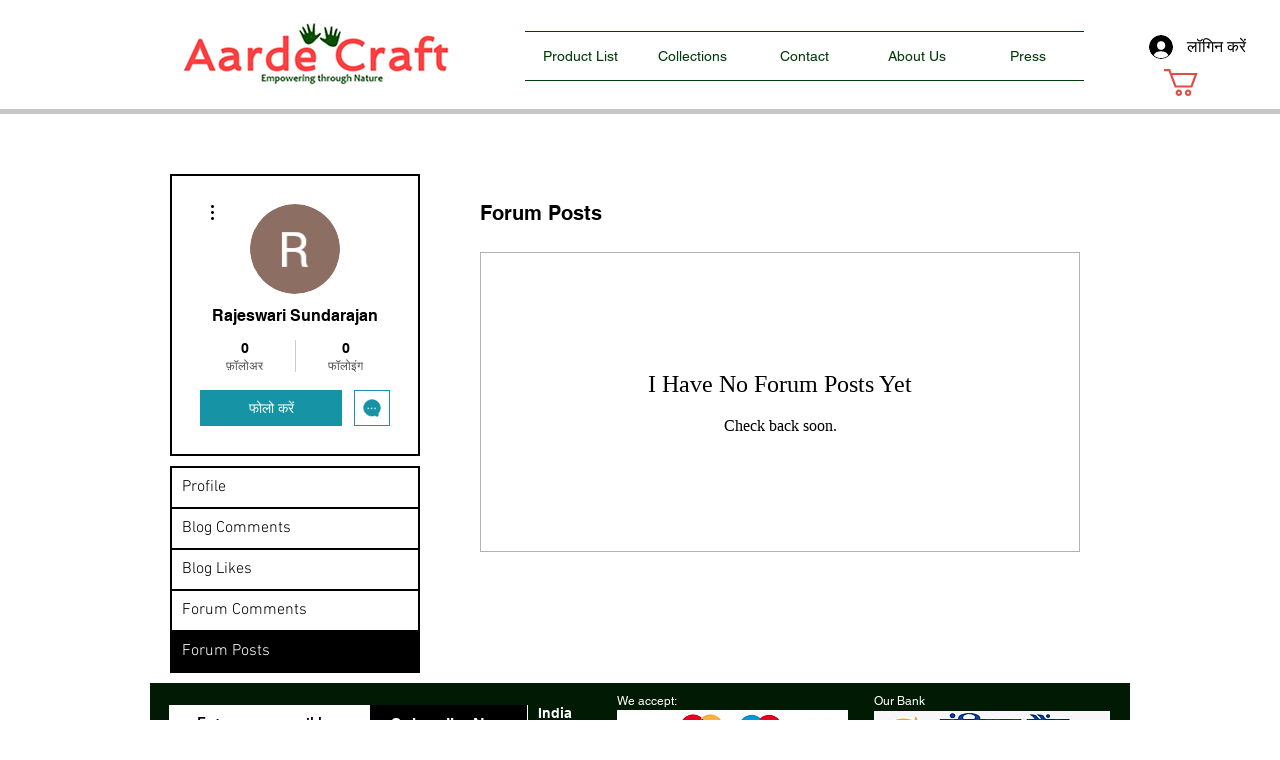

--- FILE ---
content_type: application/javascript
request_url: https://static.parastorage.com/services/communities-forum-member-pages/1.278.0/MemberPostsViewerWidgetNoCss.bundle.min.js
body_size: 116252
content:
!function(e,t){"object"==typeof exports&&"object"==typeof module?module.exports=t(require("@wix/image-kit"),require("react"),require("react-dom"),require("lodash")):"function"==typeof define&&define.amd?define(["imageClientApi","react","reactDOM","lodash"],t):"object"==typeof exports?exports.MemberPostsViewerWidgetNoCss=t(require("@wix/image-kit"),require("react"),require("react-dom"),require("lodash")):e.MemberPostsViewerWidgetNoCss=t(e.__imageClientApi__,e.React,e.ReactDOM,e._)}("undefined"!=typeof self?self:this,((e,t,n,r)=>(()=>{var o={7693:(e,t,n)=>{"use strict";t.__esModule=!0;var r=n(7762),o=(s(r),s(n(216))),i=s(n(1954));s(n(5719));function s(e){return e&&e.__esModule?e:{default:e}}function a(e,t){if(!(e instanceof t))throw new TypeError("Cannot call a class as a function")}function l(e,t){if(!e)throw new ReferenceError("this hasn't been initialised - super() hasn't been called");return!t||"object"!=typeof t&&"function"!=typeof t?e:t}function u(e,t){if("function"!=typeof t&&null!==t)throw new TypeError("Super expression must either be null or a function, not "+typeof t);e.prototype=Object.create(t&&t.prototype,{constructor:{value:e,enumerable:!1,writable:!0,configurable:!0}}),t&&(Object.setPrototypeOf?Object.setPrototypeOf(e,t):e.__proto__=t)}var c=1073741823;t.default=function(e,t){var n,s,p="__create-react-context-"+(0,i.default)()+"__",d=function(e){function n(){var t,r,o,i;a(this,n);for(var s=arguments.length,u=Array(s),c=0;c<s;c++)u[c]=arguments[c];return t=r=l(this,e.call.apply(e,[this].concat(u))),r.emitter=(o=r.props.value,i=[],{on:function(e){i.push(e)},off:function(e){i=i.filter((function(t){return t!==e}))},get:function(){return o},set:function(e,t){o=e,i.forEach((function(e){return e(o,t)}))}}),l(r,t)}return u(n,e),n.prototype.getChildContext=function(){var e;return(e={})[p]=this.emitter,e},n.prototype.componentWillReceiveProps=function(e){if(this.props.value!==e.value){var n=this.props.value,r=e.value,o=void 0;((i=n)===(s=r)?0!==i||1/i==1/s:i!=i&&s!=s)?o=0:(o="function"==typeof t?t(n,r):c,0!==(o|=0)&&this.emitter.set(e.value,o))}var i,s},n.prototype.render=function(){return this.props.children},n}(r.Component);d.childContextTypes=((n={})[p]=o.default.object.isRequired,n);var f=function(t){function n(){var e,r;a(this,n);for(var o=arguments.length,i=Array(o),s=0;s<o;s++)i[s]=arguments[s];return e=r=l(this,t.call.apply(t,[this].concat(i))),r.state={value:r.getValue()},r.onUpdate=function(e,t){0!=((0|r.observedBits)&t)&&r.setState({value:r.getValue()})},l(r,e)}return u(n,t),n.prototype.componentWillReceiveProps=function(e){var t=e.observedBits;this.observedBits=null==t?c:t},n.prototype.componentDidMount=function(){this.context[p]&&this.context[p].on(this.onUpdate);var e=this.props.observedBits;this.observedBits=null==e?c:e},n.prototype.componentWillUnmount=function(){this.context[p]&&this.context[p].off(this.onUpdate)},n.prototype.getValue=function(){return this.context[p]?this.context[p].get():e},n.prototype.render=function(){return(e=this.props.children,Array.isArray(e)?e[0]:e)(this.state.value);var e},n}(r.Component);return f.contextTypes=((s={})[p]=o.default.object,s),{Provider:d,Consumer:f}},e.exports=t.default},9218:(e,t,n)=>{"use strict";t.__esModule=!0;var r=i(n(7762)),o=i(n(7693));function i(e){return e&&e.__esModule?e:{default:e}}t.default=r.default.createContext||o.default,e.exports=t.default},7148:(e,t,n)=>{"use strict";n.r(t),n.d(t,{classes:()=>o,cssStates:()=>u,keyframes:()=>i,layers:()=>s,namespace:()=>r,st:()=>p,stVars:()=>a,style:()=>c,vars:()=>l});var r="otP3qDA",o={root:"sIhYALE"},i={},s={},a={},l={},u=n.stc.bind(null,r),c=n.sts.bind(null,r),p=c},1801:(e,t,n)=>{"use strict";n.r(t),n.d(t,{classes:()=>o,cssStates:()=>u,keyframes:()=>i,layers:()=>s,namespace:()=>r,st:()=>p,stVars:()=>a,style:()=>c,vars:()=>l});var r="ovOPvUK",o={root:"sW8EcxK"},i={},s={},a={},l={},u=n.stc.bind(null,r),c=n.sts.bind(null,r),p=c},2383:(e,t,n)=>{"use strict";n.r(t),n.d(t,{classes:()=>o,cssStates:()=>u,keyframes:()=>i,layers:()=>s,namespace:()=>r,st:()=>p,stVars:()=>a,style:()=>c,vars:()=>l});var r="ovpNIXK",o={root:"smY098u"},i={},s={},a={},l={},u=n.stc.bind(null,r),c=n.sts.bind(null,r),p=c},5531:(e,t,n)=>{"use strict";n.r(t),n.d(t,{classes:()=>o,cssStates:()=>u,keyframes:()=>i,layers:()=>s,namespace:()=>r,st:()=>p,stVars:()=>a,style:()=>c,vars:()=>l});var r="ohYV0vQ",o={root:"sOoaSCB",container:"sXAZrkY",iconContainer:"sy22yyv",icon:"sj4vMiB",text:"skW65OC",content:"swA_qa0",subtitle:"szXzH_J",textContainer:"s__1Wm4UA"},i={},s={},a={},l={"wix-color-5":"--wix-color-5","wix-ui-tpa-actions-menu-layout-item-item-font":"--wix-ui-tpa-actions-menu-layout-item-item-font","wix-ui-tpa-actions-menu-layout-item-item-subtitle-font":"--wix-ui-tpa-actions-menu-layout-item-item-subtitle-font"},u=n.stc.bind(null,r),c=n.sts.bind(null,r),p=c},5563:(e,t,n)=>{"use strict";n.r(t),n.d(t,{classes:()=>o,cssStates:()=>u,keyframes:()=>i,layers:()=>s,namespace:()=>r,st:()=>p,stVars:()=>a,style:()=>c,vars:()=>l});var r="ofZFo5_",o={root:"sdXXq19"},i={},s={},a={},l={"wix-color-5":"--wix-color-5","wix-ui-tpa-divider-main-divider-color":"--wix-ui-tpa-divider-main-divider-color","wix-ui-tpa-divider-main-divider-width":"--wix-ui-tpa-divider-main-divider-width"},u=n.stc.bind(null,r),c=n.sts.bind(null,r),p=c},7969:(e,t,n)=>{"use strict";n.r(t),n.d(t,{classes:()=>o,cssStates:()=>u,keyframes:()=>i,layers:()=>s,namespace:()=>r,st:()=>p,stVars:()=>a,style:()=>c,vars:()=>l});var r="o__19gz9t",o={root:"sGM_Sgk",circle:"sxkLvkk"},i={rotate:"Spinner1565525846__rotate",dash:"Spinner1565525846__dash"},s={},a={},l={"wix-color-5":"--wix-color-5","wix-ui-tpa-spinner-path-color":"--wix-ui-tpa-spinner-path-color","wix-ui-tpa-spinner-diameter":"--wix-ui-tpa-spinner-diameter",diameter:"--Spinner1565525846-diameter"},u=n.stc.bind(null,r),c=n.sts.bind(null,r),p=c},4435:(e,t,n)=>{"use strict";n.r(t),n.d(t,{classes:()=>o,cssStates:()=>u,keyframes:()=>i,layers:()=>s,namespace:()=>r,st:()=>p,stVars:()=>a,style:()=>c,vars:()=>l});var r="ofDzkT3",o={root:"sViCfgU",srOnly:"sjjiBfj","sr-only":"sQyXHYr"},i={},s={},a={},l={"wix-color-4":"--wix-color-4","wix-color-5":"--wix-color-5","wut-text-color":"--wut-text-color","wut-placeholder-color":"--wut-placeholder-color","wix-ui-tpa-text-main-text-color":"--wix-ui-tpa-text-main-text-color","wix-ui-tpa-text-main-text-font":"--wix-ui-tpa-text-main-text-font","primary-color":"--Text157462029-primary-color","secondary-color":"--Text157462029-secondary-color"},u=n.stc.bind(null,r),c=n.sts.bind(null,r),p=c},9297:(e,t,n)=>{"use strict";n.r(t),n.d(t,{classes:()=>o,cssStates:()=>u,keyframes:()=>i,layers:()=>s,namespace:()=>r,st:()=>p,stVars:()=>a,style:()=>c,vars:()=>l});var r="oHcLGVL",o={root:"sraoQyo",content:"se3qjTM",prefix:"sBSkSMU",suffix:"sSYnZML"},i={},s={},a={},l={},u=n.stc.bind(null,r),c=n.sts.bind(null,r),p=c},4467:(e,t,n)=>{"use strict";n.r(t),n.d(t,{classes:()=>o,cssStates:()=>u,keyframes:()=>i,layers:()=>s,namespace:()=>r,st:()=>p,stVars:()=>a,style:()=>c,vars:()=>l});var r="oGT0EOx",o={root:"siAnpic","focus-box":"spQnhaj","focus-box-error":"sgk9dcj"},i={},s={},a={},l={},u=n.stc.bind(null,r),c=n.sts.bind(null,r),p=c},5014:(e,t,n)=>{"use strict";n.r(t),n.d(t,{classes:()=>o,cssStates:()=>u,keyframes:()=>i,layers:()=>s,namespace:()=>r,st:()=>p,stVars:()=>a,style:()=>c,vars:()=>l});var r="ocS1g8u",o={root:"sM3SYz7","button-common-mixin":"s__407pg2",navButton:"s__7iz1g5",emptyButton:"sAU4LZa",navButtonFirst:"sO3_GSh",navButtonPrevious:"s_jsm6f",emptyButtonPrevious:"sUWstxo",navButtonNext:"sPNcWnr",emptyButtonNext:"sKg1YAh",navButtonLast:"szhibi3",pageStrip:"sFzhZgk",pageStripInner:"s__78eKzW",pageStripTemplate:"semMKdq",pageButton:"slMtnbW",currentPage:"sLp90hH",gap:"sEXmNt8",pageForm:"stp_4Yw",compact:"s__3FDBDX stp_4Yw",pageInput:"sJP80Gu",totalPages:"sBUDCh8",slash:"s_Pgohk"},i={},s={},a={},l={},u=n.stc.bind(null,r),c=n.sts.bind(null,r),p=c},9317:(e,t,n)=>{"use strict";n.r(t),n.d(t,{classes:()=>o,cssStates:()=>u,keyframes:()=>i,layers:()=>s,namespace:()=>r,st:()=>p,stVars:()=>a,style:()=>c,vars:()=>l});var r="o__5XwrWN",o={root:"szqf7TP",popoverAnimation:"seFIFjc","popoverAnimation-enter":"s_rge8d","popoverAnimation-enter-active":"sK41A9L","popoverAnimation-exit":"sZmwFU8","popoverAnimation-exit-active":"se8Gnag",popoverContent:"sL1lXDS",arrow:"sEoCO1i",popover:"sPheRZk",withArrow:"sCzgsnf",popoverElement:"s__4cckho"},i={},s={},a={contentBackgroundColor:"white",contentBorderWidth:"1px",contentBorderStyle:"solid",contentBorderColor:"black",contentBorderRadius:"initial",contentPadding:"initial",contentArrowSize:"5px"},l={},u=n.stc.bind(null,r),c=n.sts.bind(null,r),p=c},8995:(e,t)=>{"use strict";t.KM=t.gN=t.qw=t.l1=t.Dy=t.U4=t.Nv=t.hQ=t.n0=void 0,function(e){e.NONE="NONE",e.COLOR="COLOR",e.IMAGE="IMAGE"}(t.n0||(t.n0={})),function(e){e.DISCUSSION="DISCUSSION",e.QUESTION="QUESTION"}(t.hQ||(t.hQ={})),function(e){e.UNKNOWN="UNKNOWN",e.PUBLIC="PUBLIC",e.MEMBERS_ONLY="MEMBERS_ONLY",e.PRIVATE="PRIVATE"}(t.Nv||(t.Nv={})),function(e){e.UNKNOWN="UNKNOWN",e.REACTION="REACTION",e.VOTE="VOTE",e.NONE="NONE"}(t.U4||(t.U4={})),function(e){e.LIKE="LIKE",e.ANGRY="ANGRY",e.CLAP="CLAP",e.LOVE="LOVE",e.HAHA="HAHA",e.SAD="SAD",e.SMILE="SMILE",e.WOW="WOW",e.THINKING="THINKING",e.THUMBS_UP="THUMBS_UP",e.THUMBS_DOWN="THUMBS_DOWN"}(t.Dy||(t.Dy={})),function(e){e.UNKNOWN="UNKNOWN",e.REACTION="REACTION",e.NONE="NONE"}(t.l1||(t.l1={})),function(e){e.UNKNOWN="UNKNOWN",e.URL="URL"}(t.qw||(t.qw={})),function(e){e.UNKNOWN="UNKNOWN",e.URL="URL"}(t.gN||(t.gN={})),function(e){e.ASC="ASC",e.DESC="DESC"}(t.KM||(t.KM={}))},2738:e=>{e.exports={APP_PROTOCOL:"https",BLOG_SECTION_ID:"blog",BLOG_POST_PAGE_SECTION_ID:"post",MEMBERS_APP_ID:"14ad9202-3dd3-128a-57bd-e5675fd7e313",FORUM_APP_ID:"14724f35-6794-cd1a-0244-25fd138f9242",FORUM_SECTION_ID:"forum",SANTA_MEMBERS_APP_ID:"14cc59bc-f0b7-15b8-e1c7-89ce41d0e0c9",NOTIFICATIONS_APP_ID:"14f25924-5664-31b2-9568-f9c5ed98c9b1",NOTIFICATIONS_SETTING_APP_ID:"14f25dc5-6af3-5420-9568-f9c5ed98c9b1",MEMBER_INFO_APP_ID:"14cffd81-5215-0a7f-22f8-074b0e2401fb",MEMBER_INFO_SECTION_ID:"member_info",MEMBER_INFO_APP_ID_V2:"b976560c-3122-4351-878f-453f337b7245",MEMBER_INFO_SECTION_ID_V2:"member_page",FOLLOWERS_APP_ID:"14ebe801-d78a-daa9-c9e5-0286a891e46f",FORUM_RECENT_POST_WIDGET_ID:"151bd179-dfe6-3ca3-399c-ee97957f93a2",FORUM_APP_PAGE_ID:"1489040e-001f-4631-55a9-2c29b4417126",CHAT_APP_DEF_ID:"14517e1a-3ff0-af98-408e-2bd6953c36a2",BLOG_APP_ID:"14bcded7-0066-7c35-14d7-466cb3f09103",PAID_PLANS_APP_ID:"1522827f-c56c-a5c9-2ac9-00f9e6ae12d3",PAID_PLANS_SECTION_ID:"membership_plan_picker_tpa"}},9286:(e,t,n)=>{const{PermissionsCheckerV2:r}=n(6776),{getPermissions:o}=n(2891);e.exports={permissionsChecker:function(){const e=o(),t=new r,n={forum:{"reorder-categories":s(e.forum.reorderCategories),edit:s(e.forum.edit),provision:s(e.wix.installApps)},category:{list:l(s(e.category.read),s(e.category.readAll)),read:c(),create:s(e.category.create),delete:s(e.category.delete),edit:s(e.category.edit),"create-post":a(i(e.category.createPost),l(u((e=>e.isWriteProtectedCategory())),a((e=>e.isWriteProtectedCategory()),s(e.category.createPostInWriteProtected)))),subscribe:i(e.category.subscribe),"mark-read":s(e.category.markRead)},post:{create:s(e.category.createPost),list:s(e.post.read),read:i(e.post.read),like:a(i(e.post.like),l(u((e=>e.isGuest())),a((e=>e.isGuest()),(e=>e.isGuestReactionsEnabled())))),pin:i(e.post.pin),"toggle-comments":i(e.post.toggleComments),"add-best-answer-comment":l(a(s(e.post.setBestAnswer),(e=>e.isResourceOwner())),i(e.post.setBestAnswerForAll)),"remove-best-answer-comment":l(a(s(e.post.removeBestAnswer),(e=>e.isResourceOwner())),i(e.post.removeBestAnswerForAll)),"create-comment":a(i(e.post.createComment),u((e=>e.isCommentsDisabledPost())),l(u((e=>e.isGuest())),a((e=>e.isGuest()),(e=>e.isGuestCommentingEnabled())))),"create-reply":a(i(e.post.createComment),u((e=>e.isCommentsDisabledPost())),u((e=>e.isReplyCreationDisabled())),l(u((e=>e.isGuest())),a((e=>e.isGuest()),(e=>e.isGuestCommentingEnabled())))),report:i(e.post.report),move:i(e.post.move),edit:l(a(s(e.post.edit),(e=>e.isResourceOwner())),i(e.post.editAll)),delete:l(a(s(e.post.delete),(e=>e.isResourceOwner())),i(e.post.deleteAll)),subscribe:i(e.post.subscribe),"mark-read":s(e.post.markRead),"mark-seen":s(e.post.markSeen),"edit-comments":s(e.comment.editAll),"delete-comments":s(e.comment.deleteAll),"add-reaction":a(i(e.post.addReaction),l(u((e=>e.isGuest())),a((e=>e.isGuest()),(e=>e.isGuestReactionsEnabled())))),"remove-reaction":a(i(e.post.removeReaction),l(u((e=>e.isGuest())),a((e=>e.isGuest()),(e=>e.isGuestReactionsEnabled())))),"read-drafts":s(e.post.draftRead),"publish-draft":s(e.post.draftPublish),"approve-draft":s(e.post.draftApprove),"delete-draft":s(e.post.draftDelete)},comment:{list:s(e.comment.read),read:i(e.comment.read),like:i(e.comment.like),vote:i(e.comment.vote),report:i(e.comment.report),delete:l(a(s(e.comment.delete),(e=>e.isResourceOwner())),i(e.comment.deleteAll)),edit:l(a(s(e.comment.edit),(e=>e.isResourceOwner())),i(e.comment.editAll))},mobileSettings:{get:s(e.mobileSettings.get),edit:s(e.mobileSettings.edit)}};return Object.entries(n).forEach((e=>{let[n,r]=e;Object.entries(r).forEach((e=>{let[r,o]=e;t.allow(n,r,o)}))})),{withContext:(e,n)=>({getRequestor:()=>e,can:(r,o)=>t.can({requestor:e,categoryResolver:n},r,o)}),getPermissionChecker:()=>t};function i(e){return a(s(e),c())}function s(e){return t=>t.isPermitted(e)}function a(){for(var e=arguments.length,t=new Array(e),n=0;n<e;n++)t[n]=arguments[n];return e=>e.and(...t.map((t=>t(e))))}function l(){for(var e=arguments.length,t=new Array(e),n=0;n<e;n++)t[n]=arguments[n];return e=>e.or(...t.map((t=>t(e))))}function u(e){return t=>t.not(e(t))}function c(){return l(s(e.category.readAll),a(s(e.category.read),(e=>e.hasAccessToCategory())))}}}},6776:(e,t,n)=>{var r=n(3213);class o{constructor(e){this.defaultValue=e,this.storage={}}put(e,t,n){this.storage[e]||(this.storage[e]={}),this.storage[e][t]||(this.storage[e][t]=n)}get(e,t){return this._initWithDefault(e,t),this.storage[e][t]}update(e,t,n){this._initWithDefault(e,t),this.storage[e][t]=n(this.storage[e][t])}_initWithDefault(e,t){this.put(e,t,this.defaultValue)}}class i{constructor(e){r(this,"a",void 0),this.onIsPermittedCalled=e}and(){for(var e=arguments.length,t=new Array(e),n=0;n<e;n++)t[n]=arguments[n];return function(){for(var e=arguments.length,n=new Array(e),r=0;r<e;r++)n[r]=arguments[r];return t.every((e=>e.apply(null,n)))}}or(){for(var e=arguments.length,t=new Array(e),n=0;n<e;n++)t[n]=arguments[n];return function(){for(var e=arguments.length,n=new Array(e),r=0;r<e;r++)n[r]=arguments[r];return t.some((e=>e.apply(null,n)))}}not(e){return function(){for(var t=arguments.length,n=new Array(t),r=0;r<t;r++)n[r]=arguments[r];return!e.apply(null,n)}}isPermitted(e){return this.onIsPermittedCalled(e),t=>{let{requestor:n}=t;return n.permissions.includes(e)}}isWriteProtectedCategory(){return(e,t)=>{let{categoryResolver:n}=e;const r=n(t);return Boolean(r.isWriteProtected)}}isResourceOwner(){return(e,t)=>{let{requestor:n}=e;return t.ownerSId&&n&&(t.ownerSId===n.siteMemberId||t.ownerSId===n.userId)}}isCommentsDisabledPost(){return(e,t)=>{let{}=e;return Boolean(t.isCommentsDisabled)}}hasAccessToCategory(){return(e,t)=>{let{categoryResolver:n,requestor:r}=e;const o=n(t);switch(!0){case"private"===o.type:return this._isPrivateCategoryAccessible(r,o);case"membersOnly"===o.type||!o.type&&o.isPrivate:return this._isMembersOnlyCategoryAccessible(r,o);case"public"===o.type||!o.type&&!o.isPrivate:return!0}return!1}}isGuestCommentingEnabled(){return(e,t)=>{let{categoryResolver:n}=e;return n(t).guestCommenting}}isGuestReactionsEnabled(){return(e,t)=>{let{categoryResolver:n}=e;return n(t).guestReactions}}isReplyCreationDisabled(){return(e,t)=>{let{categoryResolver:n}=e;return n(t).disableRepliesCreation}}isGuest(){return(e,t)=>{let{requestor:n}=e;return n&&"GUEST"===n.type}}_isPrivateCategoryAccessible(e,t){const n=[...t.groups||[]];t.categoryGroupId&&n.push(t.categoryGroupId);const r=e.groups||[];return n.some((e=>r.includes(e)))}_isMembersOnlyCategoryAccessible(e){return e&&"GUEST"!==e.type}}e.exports={PermissionsCheckerV2:class{constructor(){this.acl=new o((()=>!1)),this.potentialPermissions=new o([])}allow(e,t,n){const r=new i((n=>{this.potentialPermissions.update(e,t,(e=>[...e,n]))}));this.acl.put(e,t,n(r))}getPotentialPermissions(e,t){return this.potentialPermissions.get(e,t)}can(e,t,n){const r=t.getResourceId();return this.acl.get(r,n)(e,t)}}}},2891:e=>{const t={wix:{installApps:"APP_MARKET.INSTALL_APP"},forum:{reorderCategories:"WIX_FORUM.FORUM_REORDER_CATEGORIES",edit:"WIX_FORUM.FORUM_EDIT"},category:{read:"WIX_FORUM.CATEGORY_READ",readAll:"WIX_FORUM.CATEGORY_READ_ALL",create:"WIX_FORUM.CATEGORY_CREATE",delete:"WIX_FORUM.CATEGORY_DELETE",edit:"WIX_FORUM.CATEGORY_EDIT",createPost:"WIX_FORUM.CATEGORY_CREATE_POST",createPostInWriteProtected:"WIX_FORUM.CATEGORY_CREATE_POST_WRITE_PROTECTED",subscribe:"WIX_FORUM.CATEGORY_SUBSCRIBE",markRead:"WIX_FORUM.CATEGORY_MARK_READ"},post:{read:"WIX_FORUM.POST_READ",like:"WIX_FORUM.POST_LIKE",pin:"WIX_FORUM.POST_PIN",toggleComments:"WIX_FORUM.POST_TOGGLE_COMMENTS",setBestAnswer:"WIX_FORUM.POST_ADD_BEST_ANSWER_COMMENT",setBestAnswerForAll:"WIX_FORUM.POST_ADD_BEST_ANSWER_COMMENT_ALL",removeBestAnswer:"WIX_FORUM.POST_REMOVE_BEST_ANSWER_COMMENT",removeBestAnswerForAll:"WIX_FORUM.POST_REMOVE_BEST_ANSWER_COMMENT_ALL",createComment:"WIX_FORUM.POST_CREATE_COMMENT",report:"WIX_FORUM.POST_REPORT",move:"WIX_FORUM.POST_MOVE",edit:"WIX_FORUM.POST_EDIT",editAll:"WIX_FORUM.POST_EDIT_ALL",delete:"WIX_FORUM.POST_DELETE",deleteAll:"WIX_FORUM.POST_DELETE_ALL",subscribe:"WIX_FORUM.POST_SUBSCRIBE",markRead:"WIX_FORUM.POST_MARK_READ",markSeen:"WIX_FORUM.POST_MARK_SEEN",addReaction:"WIX_FORUM.POST_ADD_REACTION",removeReaction:"WIX_FORUM.POST_REMOVE_REACTION",draftRead:"WIX_FORUM.DRAFT_POST_READ",draftPublish:"WIX_FORUM.DRAFT_POST_PUBLISH",draftApprove:"WIX_FORUM.DRAFT_POST_APPROVE",draftDelete:"WIX_FORUM.DRAFT_POST_DELETE"},comment:{read:"WIX_FORUM.COMMENT_READ",like:"WIX_FORUM.COMMENT_LIKE",vote:"WIX_FORUM.COMMENT_VOTE",report:"WIX_FORUM.COMMENT_REPORT",delete:"WIX_FORUM.COMMENT_DELETE",deleteAll:"WIX_FORUM.COMMENT_DELETE_ALL",edit:"WIX_FORUM.COMMENT_EDIT",editAll:"WIX_FORUM.COMMENT_EDIT_ALL"},mobileSettings:{get:"WIX_FORUM.MOBILE_SETTINGS_GET",edit:"WIX_FORUM.MOBILE_SETTINGS_EDIT"}};e.exports={getPermissions:function(){return t},getGuestPermissions:function(){return[t.category.read,t.category.markRead,t.post.read,t.post.markRead,t.post.markSeen,t.post.createComment,t.post.addReaction,t.post.removeReaction,t.comment.read,t.mobileSettings.get]}}},9684:(e,t)=>{"use strict";t.hot=void 0;t.hot=function(e,t){return t}},8865:(e,t,n)=>{e.exports=n(9684)},4260:function(e,t,n){var r;/*! https://mths.be/base64 v1.0.0 by @mathias | MIT license */e=n.nmd(e),function(o){var i=t,s=(e&&e.exports,"object"==typeof n.g&&n.g);s.global!==s&&s.window;var a=function(e){this.message=e};(a.prototype=new Error).name="InvalidCharacterError";var l=function(e){throw new a(e)},u="ABCDEFGHIJKLMNOPQRSTUVWXYZabcdefghijklmnopqrstuvwxyz0123456789+/",c=/[\t\n\f\r ]/g,p={encode:function(e){e=String(e),/[^\0-\xFF]/.test(e)&&l("The string to be encoded contains characters outside of the Latin1 range.");for(var t,n,r,o,i=e.length%3,s="",a=-1,c=e.length-i;++a<c;)t=e.charCodeAt(a)<<16,n=e.charCodeAt(++a)<<8,r=e.charCodeAt(++a),s+=u.charAt((o=t+n+r)>>18&63)+u.charAt(o>>12&63)+u.charAt(o>>6&63)+u.charAt(63&o);return 2==i?(t=e.charCodeAt(a)<<8,n=e.charCodeAt(++a),s+=u.charAt((o=t+n)>>10)+u.charAt(o>>4&63)+u.charAt(o<<2&63)+"="):1==i&&(o=e.charCodeAt(a),s+=u.charAt(o>>2)+u.charAt(o<<4&63)+"=="),s},decode:function(e){var t=(e=String(e).replace(c,"")).length;t%4==0&&(t=(e=e.replace(/==?$/,"")).length),(t%4==1||/[^+a-zA-Z0-9/]/.test(e))&&l("Invalid character: the string to be decoded is not correctly encoded.");for(var n,r,o=0,i="",s=-1;++s<t;)r=u.indexOf(e.charAt(s)),n=o%4?64*n+r:r,o++%4&&(i+=String.fromCharCode(255&n>>(-2*o&6)));return i},version:"1.0.0"};void 0===(r=function(){return p}.call(t,n,t,e))||(e.exports=r)}()},5208:function(e){var t;"undefined"!=typeof self&&self,t=()=>(()=>{"use strict";var e={"../editor-platform-sdk-types/dist/esm/common.js":
/*!*******************************************************!*\
  !*** ../editor-platform-sdk-types/dist/esm/common.js ***!
  \*******************************************************/(e,t,n)=>{var r,o,i,s;n.r(t),n.d(t,{DeviceType:()=>o,LinkTypes:()=>r,TPAComponentType:()=>i,WidgetInstallationType:()=>s}),function(e){e.NoLink="NoLink",e.PageLink="PageLink",e.AnchorLink="AnchorLink",e.ExternalLink="ExternalLink",e.DocumentLink="DocumentLink",e.PhoneLink="PhoneLink",e.EmailLink="EmailLink",e.LoginToWixLink="LoginToWixLink",e.DynamicPageLink="DynamicPageLink",e.EdgeAnchorLink="EdgeAnchorLinks",e.PopupLink="PopupLink",e.FormSubmitButtonLink="FormSubmitButtonLink"}(r||(r={})),function(e){e.Desktop="desktop",e.Mobile="mobile"}(o||(o={})),function(e){e.Page="PAGE",e.Widget="WIDGET"}(i||(i={})),function(e){e.Open="open",e.Closed="closed"}(s||(s={}))},"../editor-platform-sdk-types/dist/esm/definitions/appEditorApi.js":
/*!*************************************************************************!*\
  !*** ../editor-platform-sdk-types/dist/esm/definitions/appEditorApi.js ***!
  \*************************************************************************/(e,t,n)=>{n.r(t)},"../editor-platform-sdk-types/dist/esm/definitions/appReflow.js":
/*!**********************************************************************!*\
  !*** ../editor-platform-sdk-types/dist/esm/definitions/appReflow.js ***!
  \**********************************************************************/(e,t,n)=>{n.r(t)},"../editor-platform-sdk-types/dist/esm/definitions/consentPolicy.js":
/*!**************************************************************************!*\
  !*** ../editor-platform-sdk-types/dist/esm/definitions/consentPolicy.js ***!
  \**************************************************************************/(e,t,n)=>{n.r(t)},"../editor-platform-sdk-types/dist/esm/definitions/index.js":
/*!******************************************************************!*\
  !*** ../editor-platform-sdk-types/dist/esm/definitions/index.js ***!
  \******************************************************************/(e,t,n)=>{n.r(t),n.d(t,{EditorSubType:()=>i.EditorSubType,EditorType:()=>i.EditorType,InstallInitiator:()=>i.InstallInitiator,InstallationOriginType:()=>i.InstallationOriginType,MediaType:()=>r.MediaType,NotificationPresetTypes:()=>o.NotificationPresetTypes,NotificationType:()=>o.NotificationType,PagesPanelTabType:()=>s.PagesPanelTabType,PanelResolveType:()=>s.PanelResolveType,PanelType:()=>s.PanelType,PremiumIntent:()=>a.PremiumIntent,customizeActions:()=>s.customizeActions}),n(/*! ./appEditorApi */"../editor-platform-sdk-types/dist/esm/definitions/appEditorApi.js"),n(/*! ./consentPolicy */"../editor-platform-sdk-types/dist/esm/definitions/consentPolicy.js");var r=n(/*! ./media */"../editor-platform-sdk-types/dist/esm/definitions/media.js"),o=(n(/*! ./monitoring */"../editor-platform-sdk-types/dist/esm/definitions/monitoring.js"),n(/*! ./notifications */"../editor-platform-sdk-types/dist/esm/definitions/notifications.js")),i=n(/*! ./origin */"../editor-platform-sdk-types/dist/esm/definitions/origin.js"),s=(n(/*! ./pageDefinition */"../editor-platform-sdk-types/dist/esm/definitions/pageDefinition.js"),n(/*! ./panels */"../editor-platform-sdk-types/dist/esm/definitions/panels.js")),a=n(/*! ./premiumIntent */"../editor-platform-sdk-types/dist/esm/definitions/premiumIntent.js");n(/*! ./responsiveLayout */"../editor-platform-sdk-types/dist/esm/definitions/responsiveLayout.js"),n(/*! ./info */"../editor-platform-sdk-types/dist/esm/definitions/info.js"),n(/*! ./appReflow */"../editor-platform-sdk-types/dist/esm/definitions/appReflow.js")},"../editor-platform-sdk-types/dist/esm/definitions/info.js":
/*!*****************************************************************!*\
  !*** ../editor-platform-sdk-types/dist/esm/definitions/info.js ***!
  \*****************************************************************/(e,t,n)=>{n.r(t)},"../editor-platform-sdk-types/dist/esm/definitions/media.js":
/*!******************************************************************!*\
  !*** ../editor-platform-sdk-types/dist/esm/definitions/media.js ***!
  \******************************************************************/(e,t,n)=>{var r;n.r(t),n.d(t,{MediaType:()=>r}),function(e){e.Image="IMAGE",e.Video="VIDEO",e.Document="DOCUMENT"}(r||(r={}))},"../editor-platform-sdk-types/dist/esm/definitions/monitoring.js":
/*!***********************************************************************!*\
  !*** ../editor-platform-sdk-types/dist/esm/definitions/monitoring.js ***!
  \***********************************************************************/(e,t,n)=>{n.r(t)},"../editor-platform-sdk-types/dist/esm/definitions/notifications.js":
/*!**************************************************************************!*\
  !*** ../editor-platform-sdk-types/dist/esm/definitions/notifications.js ***!
  \**************************************************************************/(e,t,n)=>{var r,o;n.r(t),n.d(t,{NotificationPresetTypes:()=>o,NotificationType:()=>r}),function(e){e.Success="success",e.Error="error",e.Warning="warning",e.Info="info"}(r||(r={})),function(e){e.REPEATER_EDITOR_MAX_ITEMS="repeaterMaxItemsEditorLimitation"}(o||(o={}))},"../editor-platform-sdk-types/dist/esm/definitions/origin.js":
/*!*******************************************************************!*\
  !*** ../editor-platform-sdk-types/dist/esm/definitions/origin.js ***!
  \*******************************************************************/(e,t,n)=>{var r,o,i,s;n.r(t),n.d(t,{EditorSubType:()=>o,EditorType:()=>r,InstallInitiator:()=>i,InstallationOriginType:()=>s}),function(e){e.Classic="CLASSIC",e.Responsive="RESPONSIVE",e.ADI="ADI",e.ADI_MA="ADI_MA",e.ADI_TEMPLATE="ADI_TEMPLATE",e.Blocks="blocks"}(r||(r={})),function(e){e.EditorX="EDITOR_X",e.Studio="STUDIO"}(o||(o={})),function(e){e.Editor="EDITOR",e.App="APP",e.Dependency_Service="Dependency_Service"}(i||(i={})),function(e){e.AppMarket="APP_MARKET",e.AddPanel="ADD_PANEL",e.AppPanel="APP_PANEL",e.PageSettingsPanel="PAGE_SETTINGS_PANEL",e.PresetService="PRESET_SERVICE",e.SITE_CREATION="SITE_CREATION",e.SITE_GENERATION="SITE_GENERATION",e.SILENT_INSTALL_SITE_CREATION="SILENT_INSTALL_SITE_CREATION",e.SILENT_INSTALL="SILENT_INSTALL",e.INTENT_INSTALL="INTENT_INSTALL",e.ADD_SECTION_PANEL="ADD_SECTION_PANEL",e.ADD_PAGE_PANEL="ADD_PAGE_PANEL",e.COPY_PASTE="COPY_PASTE",e.INTRO_FUNNEL="INTRO_FUNNEL",e.PAGES_PANEL="PAGES_PANEL",e.PAGE_SETTINGS_PANEL="PAGE_SETTINGS_PANEL",e.IMPORT_PANEL="IMPORT_PANEL",e.MY_BUSINESS="MY_BUSINESS",e.IFRAME_JS_SDK="IFRAME_JS_SDK",e.UPDATE_PANEL="UPDATE_PANEL"}(s||(s={}))},"../editor-platform-sdk-types/dist/esm/definitions/pageDefinition.js":
/*!***************************************************************************!*\
  !*** ../editor-platform-sdk-types/dist/esm/definitions/pageDefinition.js ***!
  \***************************************************************************/(e,t,n)=>{n.r(t)},"../editor-platform-sdk-types/dist/esm/definitions/panels.js":
/*!*******************************************************************!*\
  !*** ../editor-platform-sdk-types/dist/esm/definitions/panels.js ***!
  \*******************************************************************/(e,t,n)=>{var r,o,i,s;n.r(t),n.d(t,{PagesPanelTabType:()=>i,PanelResolveType:()=>o,PanelType:()=>r,customizeActions:()=>s}),function(e){e.Settings="settings",e.Layout="layout",e.Design="design",e.Upgrade="upgrade",e.Add="add"}(r||(r={})),function(e){e.MAIN_ACTION="mainActionClicked",e.SECONDARY_ACTION="secActionClicked",e.CLOSE_ACTION="closeActionClicked"}(o||(o={})),function(e){e.PageInfo="page_info",e.Layout="layout",e.Permissions="permissions",e.SEO="seo"}(i||(i={})),function(e){e.Custom="Custom"}(s||(s={}))},"../editor-platform-sdk-types/dist/esm/definitions/premiumIntent.js":
/*!**************************************************************************!*\
  !*** ../editor-platform-sdk-types/dist/esm/definitions/premiumIntent.js ***!
  \**************************************************************************/(e,t,n)=>{var r;n.r(t),n.d(t,{PremiumIntent:()=>r}),function(e){e.Neutral="NEUTRAL",e.Free="FREE",e.Paid="PAID"}(r||(r={}))},"../editor-platform-sdk-types/dist/esm/definitions/responsiveLayout.js":
/*!*****************************************************************************!*\
  !*** ../editor-platform-sdk-types/dist/esm/definitions/responsiveLayout.js ***!
  \*****************************************************************************/(e,t,n)=>{n.r(t)},"../editor-platform-sdk-types/dist/esm/editor-app.js":
/*!***********************************************************!*\
  !*** ../editor-platform-sdk-types/dist/esm/editor-app.js ***!
  \***********************************************************/(e,t,n)=>{n.r(t)},"../editor-platform-sdk-types/dist/esm/events/EventType.js":
/*!*****************************************************************!*\
  !*** ../editor-platform-sdk-types/dist/esm/events/EventType.js ***!
  \*****************************************************************/(e,t,n)=>{var r;n.r(t),n.d(t,{EventType:()=>r,customEventTypes:()=>o,generalEventTypes:()=>i}),function(e){e.appMenuReorder="appMenuReorder",e.componentDeleted="componentDeleted",e.componentGfppClicked="componentGfppClicked",e.appActionClicked="appActionClicked",e.connectedComponentPasted="connectedComponentPasted",e.connectedComponentDuplicated="connectedComponentDuplicated",e.concurrentPanelEdit="concurrentPanelEdit",e.widgetPasted="widgetPasted",e.widgetDuplicated="widgetDuplicated",e.widgetAdded="widgetAdded",e.controllerAdded="controllerAdded",e.controllerSettingsButtonClicked="controllerSettingsButtonClicked",e.controllerGfppClicked="controllerGfppClicked",e.stateChanged="stateChanged",e.stateAdded="stateAdded",e.stateDuplicated="stateDuplicated",e.pageDeleted="pageDeleted",e.siteWasPublished="siteWasPublished",e.siteWasFirstSaved="siteWasFirstSaved",e.siteWasSaved="siteWasSaved",e.startConfiguration="startConfiguration",e.welcomeSectionMainActionClicked="welcomeSectionMainActionClicked",e.widgetGfppClicked="widgetGfppClicked",e.appUpgradeCompleted="appUpgradeCompleted",e.instanceChanged="instanceChanged",e.componentSelectionChanged="componentSelectionChanged",e.globalDesignPresetChanged="globalDesignPresetChanged",e.developerModeChanged="developerModeChanged",e.developerModeStatusChanged="developerModeStatusChanged",e.focusedPageChanged="focusedPageChanged",e.componentAddedToStage="componentAddedToStage",e.connectedComponentAddedToStage="connectedComponentAddedToStage",e.presetChanged="presetChanged",e.anyComponentAddedToStage="anyComponentAddedToStage",e.appUpdateCompleted="appUpdateCompleted",e.appRefreshCompleted="appRefreshCompleted",e.componentAnimationChanged="componentAnimationChanged",e.componentDataChanged="componentDataChanged",e.componentDesignChanged="componentDesignChanged",e.componentStyleChanged="componentStyleChanged",e.switchedFromPreview="switchedFromPreview",e.componentArrangementChanged="componentArrangementChanged",e.componentDragEnded="componentDragEnded",e.componentResizeStarted="componentResizeStarted",e.componentRotateEnded="componentRotateEnded",e.sitePublishedDialogClosed="sitePublishedDialogClosed",e.pageBackgroundChanged="pageBackgroundChanged",e.mobileTextScaleChanged="mobileTextScaleChanged",e.componentCropSaved="componentCropSaved",e.toggleBackToTopButtonOn="toggleBackToTopButtonOn",e.componentBehaviorChanged="componentBehaviorChanged",e.componentPropsChanged="componentPropsChanged",e.switchedToMobileView="switchedToMobileView",e.switchedToDesktopView="switchedToDesktopView",e.textEditBoxClosed="textEditBoxClosed",e.hideMobileElement="hideMobileElement",e.showMobileElement="showMobileElement",e.pageRenamed="pageRenamed",e.addDynamicPageClicked="addDynamicPageClicked",e.consentPolicyChanged="consentPolicyChanged",e.pageDuplicated="pageDuplicated",e.pageAdded="pageAdded",e.undo="undo",e.redo="redo",e.addElementsCompClicked="addElementsCompClicked",e.addElementsAllCompsClicked="addElementsAllCompsClicked",e.addElementsResetClicked="addElementsResetClicked",e.appVisitedInDashboard="appVisitedInDashboard",e.componentAddedToApp="componentAddedToApp",e.documentOperationError="documentOperationError",e.solveAddWidgetLimitation="solveAddWidgetLimitation",e.componentConnected="componentConnected",e.componentDisconnected="componentDisconnected",e.panelHeaderButtonClicked="panelHeaderButtonClicked",e.themeChanged="themeChanged",e.viewStateChanged="viewStateChanged",e.revokeApp="revokeApp",e.grantApp="grantApp",e.pageVariantSelected="pageVariantSelected",e.resetWidgetOverrides="resetWidgetOverrides",e.widgetPluginAdded="widgetPluginAdded",e.widgetPluginRemoved="widgetPluginRemoved",e.appInstalled="appInstalled",e.removeAppCompleted="removeAppCompleted",e.siteLanguageChanged="siteLanguageChanged"}(r||(r={}));const o=[r.componentSelectionChanged,r.focusedPageChanged,r.anyComponentAddedToStage,r.appUpdateCompleted,r.componentAnimationChanged,r.componentDataChanged,r.componentDesignChanged,r.componentStyleChanged,r.switchedFromPreview,r.componentArrangementChanged,r.componentDragEnded,r.componentResizeStarted,r.componentRotateEnded,r.sitePublishedDialogClosed,r.pageBackgroundChanged,r.mobileTextScaleChanged,r.componentCropSaved,r.toggleBackToTopButtonOn,r.componentBehaviorChanged,r.appRefreshCompleted,r.componentPropsChanged,r.switchedToMobileView,r.switchedToDesktopView,r.textEditBoxClosed,r.hideMobileElement,r.showMobileElement,r.undo,r.redo,r.appVisitedInDashboard,r.developerModeStatusChanged,r.componentConnected,r.componentDisconnected,r.solveAddWidgetLimitation,r.pageDuplicated,r.pageAdded,r.themeChanged,r.viewStateChanged,r.pageVariantSelected,r.siteLanguageChanged],i=[r.appMenuReorder,r.componentDeleted,r.componentGfppClicked,r.appActionClicked,r.connectedComponentPasted,r.connectedComponentDuplicated,r.concurrentPanelEdit,r.widgetPasted,r.widgetDuplicated,r.widgetAdded,r.resetWidgetOverrides,r.widgetPluginAdded,r.widgetPluginRemoved,r.controllerAdded,r.controllerSettingsButtonClicked,r.controllerGfppClicked,r.presetChanged,r.stateChanged,r.stateAdded,r.stateDuplicated,r.pageDeleted,r.siteWasPublished,r.siteWasFirstSaved,r.siteWasSaved,r.startConfiguration,r.welcomeSectionMainActionClicked,r.widgetGfppClicked,r.appUpgradeCompleted,r.instanceChanged,r.globalDesignPresetChanged,r.developerModeChanged,r.connectedComponentAddedToStage,r.pageRenamed,r.addDynamicPageClicked,r.consentPolicyChanged,r.addElementsCompClicked,r.addElementsAllCompsClicked,r.addElementsResetClicked,r.componentAddedToApp,r.documentOperationError,r.panelHeaderButtonClicked,r.grantApp,r.revokeApp,r.appInstalled,r.removeAppCompleted]},"../editor-platform-sdk-types/dist/esm/events/EventsInterfaceMap.js":
/*!**************************************************************************!*\
  !*** ../editor-platform-sdk-types/dist/esm/events/EventsInterfaceMap.js ***!
  \**************************************************************************/(e,t,n)=>{n.r(t)},"../editor-platform-sdk-types/dist/esm/events/eventInterfaces.js":
/*!***********************************************************************!*\
  !*** ../editor-platform-sdk-types/dist/esm/events/eventInterfaces.js ***!
  \***********************************************************************/(e,t,n)=>{n.r(t)},"../editor-platform-sdk-types/dist/esm/events/index.js":
/*!*************************************************************!*\
  !*** ../editor-platform-sdk-types/dist/esm/events/index.js ***!
  \*************************************************************/(e,t,n)=>{n.r(t),n.d(t,{EventType:()=>r.EventType,customEventTypes:()=>r.customEventTypes,generalEventTypes:()=>r.generalEventTypes}),n(/*! ./eventInterfaces */"../editor-platform-sdk-types/dist/esm/events/eventInterfaces.js");var r=n(/*! ./EventType */"../editor-platform-sdk-types/dist/esm/events/EventType.js");n(/*! ./EventsInterfaceMap */"../editor-platform-sdk-types/dist/esm/events/EventsInterfaceMap.js")},"../editor-platform-sdk-types/dist/esm/index.js":
/*!******************************************************!*\
  !*** ../editor-platform-sdk-types/dist/esm/index.js ***!
  \******************************************************/(e,t,n)=>{n.r(t),n.d(t,{DeviceType:()=>o.DeviceType,EditorSubType:()=>i.EditorSubType,EditorType:()=>i.EditorType,EventType:()=>s.EventType,InstallInitiator:()=>i.InstallInitiator,InstallationOriginType:()=>i.InstallationOriginType,LinkTypes:()=>o.LinkTypes,MediaType:()=>i.MediaType,MemberKind:()=>r.MemberKind,NotificationPresetTypes:()=>i.NotificationPresetTypes,NotificationType:()=>i.NotificationType,PagesPanelTabType:()=>i.PagesPanelTabType,PanelResolveType:()=>i.PanelResolveType,PanelType:()=>i.PanelType,PremiumIntent:()=>i.PremiumIntent,TPAComponentType:()=>o.TPAComponentType,WidgetInstallationType:()=>o.WidgetInstallationType,customEventTypes:()=>s.customEventTypes,customizeActions:()=>i.customizeActions,generalEventTypes:()=>s.generalEventTypes}),n(/*! ./editor-app */"../editor-platform-sdk-types/dist/esm/editor-app.js");var r=n(/*! ./manifest */"../editor-platform-sdk-types/dist/esm/manifest.js"),o=n(/*! ./common */"../editor-platform-sdk-types/dist/esm/common.js"),i=n(/*! ./definitions */"../editor-platform-sdk-types/dist/esm/definitions/index.js"),s=n(/*! ./events */"../editor-platform-sdk-types/dist/esm/events/index.js");n(/*! ./tpaStyleParams */"../editor-platform-sdk-types/dist/esm/tpaStyleParams.js"),n(/*! ./sdk */"../editor-platform-sdk-types/dist/esm/sdk/index.js")},"../editor-platform-sdk-types/dist/esm/manifest.js":
/*!*********************************************************!*\
  !*** ../editor-platform-sdk-types/dist/esm/manifest.js ***!
  \*********************************************************/(e,t,n)=>{var r;n.r(t),n.d(t,{MemberKind:()=>r}),function(e){e.MEMBER="member",e.FUNCTION="function"}(r||(r={}))},"../editor-platform-sdk-types/dist/esm/sdk/app-settings.js":
/*!*****************************************************************!*\
  !*** ../editor-platform-sdk-types/dist/esm/sdk/app-settings.js ***!
  \*****************************************************************/(e,t,n)=>{n.r(t)},"../editor-platform-sdk-types/dist/esm/sdk/document/application.js":
/*!*************************************************************************!*\
  !*** ../editor-platform-sdk-types/dist/esm/sdk/document/application.js ***!
  \*************************************************************************/(e,t,n)=>{n.r(t)},"../editor-platform-sdk-types/dist/esm/sdk/document/index.js":
/*!*******************************************************************!*\
  !*** ../editor-platform-sdk-types/dist/esm/sdk/document/index.js ***!
  \*******************************************************************/(e,t,n)=>{n.r(t),n(/*! ./application */"../editor-platform-sdk-types/dist/esm/sdk/document/application.js")},"../editor-platform-sdk-types/dist/esm/sdk/editor/index.js":
/*!*****************************************************************!*\
  !*** ../editor-platform-sdk-types/dist/esm/sdk/editor/index.js ***!
  \*****************************************************************/(e,t,n)=>{n.r(t)},"../editor-platform-sdk-types/dist/esm/sdk/editorSDK.js":
/*!**************************************************************!*\
  !*** ../editor-platform-sdk-types/dist/esm/sdk/editorSDK.js ***!
  \**************************************************************/(e,t,n)=>{n.r(t)},"../editor-platform-sdk-types/dist/esm/sdk/event-listeners.js":
/*!********************************************************************!*\
  !*** ../editor-platform-sdk-types/dist/esm/sdk/event-listeners.js ***!
  \********************************************************************/(e,t,n)=>{n.r(t)},"../editor-platform-sdk-types/dist/esm/sdk/extra.js":
/*!**********************************************************!*\
  !*** ../editor-platform-sdk-types/dist/esm/sdk/extra.js ***!
  \**********************************************************/(e,t,n)=>{n.r(t)},"../editor-platform-sdk-types/dist/esm/sdk/index.js":
/*!**********************************************************!*\
  !*** ../editor-platform-sdk-types/dist/esm/sdk/index.js ***!
  \**********************************************************/(e,t,n)=>{n.r(t),n(/*! ./editorSDK */"../editor-platform-sdk-types/dist/esm/sdk/editorSDK.js"),n(/*! ./extra */"../editor-platform-sdk-types/dist/esm/sdk/extra.js"),n(/*! ./event-listeners */"../editor-platform-sdk-types/dist/esm/sdk/event-listeners.js"),n(/*! ./editor */"../editor-platform-sdk-types/dist/esm/sdk/editor/index.js"),n(/*! ./app-settings */"../editor-platform-sdk-types/dist/esm/sdk/app-settings.js"),n(/*! ./document */"../editor-platform-sdk-types/dist/esm/sdk/document/index.js")},"../editor-platform-sdk-types/dist/esm/tpaStyleParams.js":
/*!***************************************************************!*\
  !*** ../editor-platform-sdk-types/dist/esm/tpaStyleParams.js ***!
  \***************************************************************/(e,t,n)=>{n.r(t)}},t={};function n(r){var o=t[r];if(void 0!==o)return o.exports;var i=t[r]={exports:{}};return e[r](i,i.exports,n),i.exports}n.d=(e,t)=>{for(var r in t)n.o(t,r)&&!n.o(e,r)&&Object.defineProperty(e,r,{enumerable:!0,get:t[r]})},n.o=(e,t)=>Object.prototype.hasOwnProperty.call(e,t),n.r=e=>{"undefined"!=typeof Symbol&&Symbol.toStringTag&&Object.defineProperty(e,Symbol.toStringTag,{value:"Module"}),Object.defineProperty(e,"__esModule",{value:!0})};var r={};return(()=>{
/*!******************!*\
  !*** ./index.ts ***!
  \******************/
n.r(r),n.d(r,{DeviceType:()=>e.DeviceType,EditorSubType:()=>e.EditorSubType,EditorType:()=>e.EditorType,EventType:()=>e.EventType,InstallInitiator:()=>e.InstallInitiator,InstallationOriginType:()=>e.InstallationOriginType,LinkTypes:()=>e.LinkTypes,MediaType:()=>e.MediaType,MemberKind:()=>e.MemberKind,NotificationPresetTypes:()=>e.NotificationPresetTypes,NotificationType:()=>e.NotificationType,PagesPanelTabType:()=>e.PagesPanelTabType,PanelResolveType:()=>e.PanelResolveType,PanelType:()=>e.PanelType,PremiumIntent:()=>e.PremiumIntent,TPAComponentType:()=>e.TPAComponentType,WidgetInstallationType:()=>e.WidgetInstallationType,customEventTypes:()=>e.customEventTypes,customizeActions:()=>e.customizeActions,generalEventTypes:()=>e.generalEventTypes});var e=n(/*! @wix/editor-platform-sdk-types */"../editor-platform-sdk-types/dist/esm/index.js")})(),r})(),e.exports=t()},4801:(e,t,n)=>{e.exports=n(7607).cloneDeep},737:(e,t,n)=>{e.exports=n(7607).isElement},7569:(e,t,n)=>{e.exports=n(7607).memoize},8871:(e,t,n)=>{e.exports=n(7607).uniqueId},5038:(e,t,n)=>{"use strict";n.r(t),n.d(t,{default:()=>fm});var r={};n.r(r),n.d(r,{default:()=>sm});var o=n(7762),i=n.n(o);const s=new Map,a=e=>{const t=(n=e,Object.keys(n).filter((e=>void 0!==n[e])).sort().map((e=>`${e}=${n[e]}`)).join("&"));var n;if(s.has(t))return s.get(t);const r=(({language:e,country:t,...n})=>{if(void 0===Intl?.NumberFormat)throw new Error("Intl.NumberFormat is not available.");const r=(e=>e.split("-")[0])(e),o=t?`${r}-${t}`:e;return Intl.NumberFormat(o,{style:"currency",...n})})(e);return s.set(t,r),r};a.cache=s;const l={AC:"%N%n%O%n%A%n%C%n%Z",AD:"%N%n%O%n%A%n%Z %C",AE:"%N%n%O%n%A%n%S",AF:"%N%n%O%n%A%n%C%n%Z",AI:"%N%n%O%n%A%n%C%n%Z",AL:"%N%n%O%n%A%n%Z%n%C",AM:"%N%n%O%n%A%n%Z%n%C%n%S",AR:"%N%n%O%n%A%n%Z %C%n%S",AS:"%N%n%O%n%A%n%C %S %Z",AT:"%O%n%N%n%A%n%Z %C",AU:"%O%n%N%n%A%n%C %S %Z",AX:"%O%n%N%n%A%nAX-%Z %C%n\xc5LAND",AZ:"%N%n%O%n%A%nAZ %Z %C",BA:"%N%n%O%n%A%n%Z %C",BB:"%N%n%O%n%A%n%C, %S %Z",BD:"%N%n%O%n%A%n%C - %Z",BE:"%O%n%N%n%A%n%Z %C",BF:"%N%n%O%n%A%n%C %X",BG:"%N%n%O%n%A%n%Z %C",BH:"%N%n%O%n%A%n%C %Z",BL:"%O%n%N%n%A%n%Z %C %X",BM:"%N%n%O%n%A%n%C %Z",BN:"%N%n%O%n%A%n%C %Z",BR:"%O%n%N%n%A%n%D%n%C-%S%n%Z",BS:"%N%n%O%n%A%n%C, %S",BT:"%N%n%O%n%A%n%C %Z",BY:"%O%n%N%n%A%n%Z, %C%n%S",CA:"%N%n%O%n%A%n%C %S %Z",CC:"%O%n%N%n%A%n%C %S %Z",CH:"%O%n%N%n%A%nCH-%Z %C",CI:"%N%n%O%n%X %A %C %X",CL:"%N%n%O%n%A%n%Z %C%n%S",CN:"%Z%n%S%C%D%n%A%n%O%n%N",CO:"%N%n%O%n%A%n%C, %S, %Z",CR:"%N%n%O%n%A%n%S, %C%n%Z",CU:"%N%n%O%n%A%n%C %S%n%Z",CV:"%N%n%O%n%A%n%Z %C%n%S",CX:"%O%n%N%n%A%n%C %S %Z",CY:"%N%n%O%n%A%n%Z %C",CZ:"%N%n%O%n%A%n%Z %C",DE:"%N%n%O%n%A%n%Z %C",DK:"%N%n%O%n%A%n%Z %C",DO:"%N%n%O%n%A%n%Z %C",DZ:"%N%n%O%n%A%n%Z %C",EC:"%N%n%O%n%A%n%Z%n%C",EE:"%N%n%O%n%A%n%Z %C",EG:"%N%n%O%n%A%n%C%n%S%n%Z",EH:"%N%n%O%n%A%n%Z %C",ES:"%N%n%O%n%A%n%Z %C %S",ET:"%N%n%O%n%A%n%Z %C",FI:"%O%n%N%n%A%nFI-%Z %C",FK:"%N%n%O%n%A%n%C%n%Z",FM:"%N%n%O%n%A%n%C %S %Z",FO:"%N%n%O%n%A%nFO%Z %C",FR:"%O%n%N%n%A%n%Z %C",GB:"%N%n%O%n%A%n%C%n%Z",GE:"%N%n%O%n%A%n%Z %C",GF:"%O%n%N%n%A%n%Z %C %X",GG:"%N%n%O%n%A%n%C%nGUERNSEY%n%Z",GI:"%N%n%O%n%A%nGIBRALTAR%n%Z",GL:"%N%n%O%n%A%n%Z %C",GN:"%N%n%O%n%Z %A %C",GP:"%O%n%N%n%A%n%Z %C %X",GR:"%N%n%O%n%A%n%Z %C",GS:"%N%n%O%n%A%n%n%C%n%Z",GT:"%N%n%O%n%A%n%Z- %C",GU:"%N%n%O%n%A%n%C %Z",GW:"%N%n%O%n%A%n%Z %C",HK:"%S%n%C%n%A%n%O%n%N",HM:"%O%n%N%n%A%n%C %S %Z",HN:"%N%n%O%n%A%n%C, %S%n%Z",HR:"%N%n%O%n%A%nHR-%Z %C",HT:"%N%n%O%n%A%nHT%Z %C",HU:"%N%n%O%n%C%n%A%n%Z",ID:"%N%n%O%n%A%n%C%n%S %Z",IE:"%N%n%O%n%A%n%D%n%C%n%S%n%Z",IL:"%N%n%O%n%A%n%C %Z",IM:"%N%n%O%n%A%n%C%n%Z",IN:"%N%n%O%n%A%n%C %Z%n%S",IO:"%N%n%O%n%A%n%C%n%Z",IQ:"%O%n%N%n%A%n%C, %S%n%Z",IR:"%O%n%N%n%S%n%C, %D%n%A%n%Z",IS:"%N%n%O%n%A%n%Z %C",IT:"%N%n%O%n%A%n%Z %C %S",JE:"%N%n%O%n%A%n%C%nJERSEY%n%Z",JM:"%N%n%O%n%A%n%C%n%S %X",JO:"%N%n%O%n%A%n%C %Z",JP:"\u3012%Z%n%S%n%A%n%C%n%O%n%N%",KE:"%N%n%O%n%A%n%C%n%Z",KG:"%N%n%O%n%A%n%Z %C",KH:"%N%n%O%n%A%n%C %Z",KI:"%N%n%O%n%A%n%S%n%C",KN:"%N%n%O%n%A%n%C, %S",KP:"%Z%n%S%n%C%n%A%n%O%n%N",KR:"%S %C%D%n%A%n%O%n%N%n%Z",KW:"%N%n%O%n%A%n%Z %C",KY:"%N%n%O%n%A%n%S %Z",KZ:"%Z%n%S%n%C%n%A%n%O%n%N",LA:"%N%n%O%n%A%n%Z %C",LB:"%N%n%O%n%A%n%C %Z",LI:"%O%n%N%n%A%nFL-%Z %C",LK:"%N%n%O%n%A%n%C%n%Z",LR:"%N%n%O%n%A%n%Z %C",LS:"%N%n%O%n%A%n%C %Z",LT:"%O%n%N%n%A%nLT-%Z %C",LU:"%O%n%N%n%A%nL-%Z %C",LV:"%N%n%O%n%A%n%C, %Z",MA:"%N%n%O%n%A%n%Z %C",MC:"%N%n%O%n%A%nMC-%Z %C %X",MD:"%N%n%O%n%A%nMD-%Z %C",ME:"%N%n%O%n%A%n%Z %C",MF:"%O%n%N%n%A%n%Z %C %X",MG:"%N%n%O%n%A%n%Z %C",MH:"%N%n%O%n%A%n%C %S %Z",MK:"%N%n%O%n%A%n%Z %C",MM:"%N%n%O%n%A%n%C, %Z",MN:"%N%n%O%n%A%n%C%n%S %Z",MO:"%A%n%O%n%N",MP:"%N%n%O%n%A%n%C %S %Z",MQ:"%O%n%N%n%A%n%Z %C %X",MT:"%N%n%O%n%A%n%C %Z",MU:"%N%n%O%n%A%n%Z%n%C",MV:"%N%n%O%n%A%n%C %Z",MW:"%N%n%O%n%A%n%C %X",MX:"%N%n%O%n%A%n%D%n%Z %C, %S",MY:"%N%n%O%n%A%n%D%n%Z %C%n%S",MZ:"%N%n%O%n%A%n%Z %C%S",NA:"%N%n%O%n%A%n%C%n%Z",NC:"%O%n%N%n%A%n%Z %C %X",NE:"%N%n%O%n%A%n%Z %C",NF:"%O%n%N%n%A%n%C %S %Z",NG:"%N%n%O%n%A%n%D%n%C %Z%n%S",NI:"%N%n%O%n%A%n%Z%n%C, %S",NL:"%O%n%N%n%A%n%Z %C",NO:"%N%n%O%n%A%n%Z %C",NP:"%N%n%O%n%A%n%C %Z",NR:"%N%n%O%n%A%n%S",NZ:"%N%n%O%n%A%n%D%n%C %Z",OM:"%N%n%O%n%A%n%Z%n%C",PA:"%N%n%O%n%A%n%C%n%S",PE:"%N%n%O%n%A%n%C %Z%n%S",PF:"%N%n%O%n%A%n%Z %C %S",PG:"%N%n%O%n%A%n%C %Z %S",PH:"%N%n%O%n%A%n%D, %C%n%Z %S",PK:"%N%n%O%n%A%n%C-%Z",PL:"%N%n%O%n%A%n%Z %C",PM:"%O%n%N%n%A%n%Z %C %X",PN:"%N%n%O%n%A%n%C%n%Z",PR:"%N%n%O%n%A%n%C PR %Z",PT:"%N%n%O%n%A%n%Z %C",PW:"%N%n%O%n%A%n%C %S %Z",PY:"%N%n%O%n%A%n%Z %C",RE:"%O%n%N%n%A%n%Z %C %X",RO:"%N%n%O%n%A%n%Z %C",RS:"%N%n%O%n%A%n%Z %C",RU:"%N%n%O%n%A%n%C%n%S%n%Z",SA:"%N%n%O%n%A%n%C %Z",SC:"%N%n%O%n%A%n%C%n%S",SD:"%N%n%O%n%A%n%C%n%Z",SE:"%O%n%N%n%A%nSE-%Z %C",SG:"%N%n%O%n%A%nSINGAPORE %Z",SH:"%N%n%O%n%A%n%C%n%Z",SI:"%N%n%O%n%A%nSI-%Z %C",SJ:"%N%n%O%n%A%n%Z %C",SK:"%N%n%O%n%A%n%Z %C",SM:"%N%n%O%n%A%n%Z %C",SN:"%N%n%O%n%A%n%Z %C",SO:"%N%n%O%n%A%n%C, %S %Z",SR:"%N%n%O%n%A%n%C%n%S",SV:"%N%n%O%n%A%n%Z-%C%n%S",SZ:"%N%n%O%n%A%n%C%n%Z",TA:"%N%n%O%n%A%n%C%n%Z",TC:"%N%n%O%n%A%n%C%n%Z",TH:"%N%n%O%n%A%n%D %C%n%S %Z",TJ:"%N%n%O%n%A%n%Z %C",TM:"%N%n%O%n%A%n%Z %C",TN:"%N%n%O%n%A%n%Z %C",TR:"%N%n%O%n%A%n%Z %C/%S",TV:"%N%n%O%n%A%n%C%n%S",TW:"%Z%n%S%C%n%A%n%O%n%N",TZ:"%N%n%O%n%A%n%Z %C",UA:"%N%n%O%n%A%n%C%n%S%n%Z",UM:"%N%n%O%n%A%n%C %S %Z",US:"%N%n%O%n%A%n%C, %S %Z",UY:"%N%n%O%n%A%n%Z %C %S",UZ:"%N%n%O%n%A%n%Z %C%n%S",VA:"%N%n%O%n%A%n%Z %C",VC:"%N%n%O%n%A%n%C %Z",VE:"%N%n%O%n%A%n%C %Z, %S",VG:"%N%n%O%n%A%n%C%n%Z",VI:"%N%n%O%n%A%n%C %S %Z",VN:"%N%n%O%n%A%n%C%n%S %Z",WF:"%O%n%N%n%A%n%Z %C %X",XK:"%N%n%O%n%A%n%Z %C",YT:"%O%n%N%n%A%n%Z %C %X",ZA:"%N%n%O%n%A%n%D%n%C%n%Z",ZM:"%N%n%O%n%A%n%Z %C"},u={"%N":"name","%O":"organization","%A":"addressLines","%D":"dependentLocality","%C":"locality","%S":"administrativeArea","%Z":"postalCode","%X":"sortingCode","%R":"postalCountry"},c=["IE","NL","JP","PL","BR","PT","RU","AU","DE","CH"],p=(e,t)=>{const n=[];if(e.streetAddress){const t=(({name:e,number:t},n)=>{if(!e&&!t)return"";if(!e||!t)return e||t;let r=t,o=e;return c.includes(n)&&(r=e,o=t),`${r} ${o}`.trim()})(e.streetAddress,e.country);n.push(t)}else{e.addressLine&&n.push(e.addressLine);const t=e.addressLine2??e.addressLine_2;t&&n.push(t)}return{name:t?.fullName,organization:t?.company,postalCountry:e.country,administrativeArea:e.subdivision,locality:e.city,country:e.countryFullname,postalCode:e.postalCode,addressLines:n}},d=e=>"%"===e[0]&&"%n"!==e,f=e=>u[e],h=(e,t)=>"addressLines"===t?void 0!==e.addressLines&&e.addressLines.length>0:void 0!==e[t]&&""!==e[t],m=({address:e,addressContactDetails:t},{appendCountry:n=!0}={})=>{const r=p(e,t),o=(e=>{const t=[];let n=0;for(;n<e.length;){if("%"===e[n])t.push(e.slice(n,n+2)),n+=1;else{let r=n;for(;"%"!==e[r]&&r<e.length;)r+=1;t.push(e.slice(n,r)),n=r-1}n+=1}return t})((e=>{const t=e?.toUpperCase();return t&&t in l?l[t]:"%N%n%O%n%A%n%C"})(e.country)),i=((e,t)=>{const n=[];let r=0;for(;r<t.length;){const o=t[r];if("%n"===o)n.push(o);else if(d(o)){const t=f(o);h(e,t)&&n.push(o)}else{const i=0===r||!d(t[r-1])||n.length>0&&d(n[n.length-1]),s=r===o.length-1||"%n"===o[r+1]||h(e,f(t[r+1]));i&&s&&n.push(o)}r+=1}return n})(r,o);return((e,t,n)=>{const r=[];let o="";for(const n of t)if("%n"===n)o.length>0&&(r.push(o),o="");else if(d(n)){const t=f(n);if("postalCountry"===t)continue;if("addressLines"===t){e.addressLines&&e.addressLines.length>0&&(o+=e.addressLines[0],r.push(o),o="",2===e.addressLines.length&&r.push(e.addressLines[1]));continue}o+=e[t]}else o+=n;return o.length>0&&r.push(o),n.appendCountry&&e.country&&r.push(e.country),r})(r,i,{appendCountry:n})};var g=function(e,t){return g=Object.setPrototypeOf||{__proto__:[]}instanceof Array&&function(e,t){e.__proto__=t}||function(e,t){for(var n in t)Object.prototype.hasOwnProperty.call(t,n)&&(e[n]=t[n])},g(e,t)};function y(e,t){if("function"!=typeof t&&null!==t)throw new TypeError("Class extends value "+String(t)+" is not a constructor or null");function n(){this.constructor=e}g(e,t),e.prototype=null===t?Object.create(t):(n.prototype=t.prototype,new n)}var v=function(){return v=Object.assign||function(e){for(var t,n=1,r=arguments.length;n<r;n++)for(var o in t=arguments[n])Object.prototype.hasOwnProperty.call(t,o)&&(e[o]=t[o]);return e},v.apply(this,arguments)};function b(e,t){var n={};for(var r in e)Object.prototype.hasOwnProperty.call(e,r)&&t.indexOf(r)<0&&(n[r]=e[r]);if(null!=e&&"function"==typeof Object.getOwnPropertySymbols){var o=0;for(r=Object.getOwnPropertySymbols(e);o<r.length;o++)t.indexOf(r[o])<0&&Object.prototype.propertyIsEnumerable.call(e,r[o])&&(n[r[o]]=e[r[o]])}return n}function w(e,t,n,r){return new(n||(n=Promise))((function(o,i){function s(e){try{l(r.next(e))}catch(e){i(e)}}function a(e){try{l(r.throw(e))}catch(e){i(e)}}function l(e){var t;e.done?o(e.value):(t=e.value,t instanceof n?t:new n((function(e){e(t)}))).then(s,a)}l((r=r.apply(e,t||[])).next())}))}function E(e,t){var n,r,o,i={label:0,sent:function(){if(1&o[0])throw o[1];return o[1]},trys:[],ops:[]},s=Object.create(("function"==typeof Iterator?Iterator:Object).prototype);return s.next=a(0),s.throw=a(1),s.return=a(2),"function"==typeof Symbol&&(s[Symbol.iterator]=function(){return this}),s;function a(a){return function(l){return function(a){if(n)throw new TypeError("Generator is already executing.");for(;s&&(s=0,a[0]&&(i=0)),i;)try{if(n=1,r&&(o=2&a[0]?r.return:a[0]?r.throw||((o=r.return)&&o.call(r),0):r.next)&&!(o=o.call(r,a[1])).done)return o;switch(r=0,o&&(a=[2&a[0],o.value]),a[0]){case 0:case 1:o=a;break;case 4:return i.label++,{value:a[1],done:!1};case 5:i.label++,r=a[1],a=[0];continue;case 7:a=i.ops.pop(),i.trys.pop();continue;default:if(!(o=i.trys,(o=o.length>0&&o[o.length-1])||6!==a[0]&&2!==a[0])){i=0;continue}if(3===a[0]&&(!o||a[1]>o[0]&&a[1]<o[3])){i.label=a[1];break}if(6===a[0]&&i.label<o[1]){i.label=o[1],o=a;break}if(o&&i.label<o[2]){i.label=o[2],i.ops.push(a);break}o[2]&&i.ops.pop(),i.trys.pop();continue}a=t.call(e,i)}catch(e){a=[6,e],r=0}finally{n=o=0}if(5&a[0])throw a[1];return{value:a[0]?a[1]:void 0,done:!0}}([a,l])}}}Object.create;function C(e){var t="function"==typeof Symbol&&Symbol.iterator,n=t&&e[t],r=0;if(n)return n.call(e);if(e&&"number"==typeof e.length)return{next:function(){return e&&r>=e.length&&(e=void 0),{value:e&&e[r++],done:!e}}};throw new TypeError(t?"Object is not iterable.":"Symbol.iterator is not defined.")}function O(e,t,n){if(n||2===arguments.length)for(var r,o=0,i=t.length;o<i;o++)!r&&o in t||(r||(r=Array.prototype.slice.call(t,0,o)),r[o]=t[o]);return e.concat(r||Array.prototype.slice.call(t))}Object.create;"function"==typeof SuppressedError&&SuppressedError;var P=n(7569),S=n.n(P),x=n(4801),A=n.n(x),N=function(e){return e&&e.split("-")[0]},k=function(e,t,n,r){return new(n||(n=Promise))((function(o,i){function s(e){try{l(r.next(e))}catch(e){i(e)}}function a(e){try{l(r.throw(e))}catch(e){i(e)}}function l(e){var t;e.done?o(e.value):(t=e.value,t instanceof n?t:new n((function(e){e(t)}))).then(s,a)}l((r=r.apply(e,t||[])).next())}))},L=function(e,t){var n,r,o,i,s={label:0,sent:function(){if(1&o[0])throw o[1];return o[1]},trys:[],ops:[]};return i={next:a(0),throw:a(1),return:a(2)},"function"==typeof Symbol&&(i[Symbol.iterator]=function(){return this}),i;function a(i){return function(a){return function(i){if(n)throw new TypeError("Generator is already executing.");for(;s;)try{if(n=1,r&&(o=2&i[0]?r.return:i[0]?r.throw||((o=r.return)&&o.call(r),0):r.next)&&!(o=o.call(r,i[1])).done)return o;switch(r=0,o&&(i=[2&i[0],o.value]),i[0]){case 0:case 1:o=i;break;case 4:return s.label++,{value:i[1],done:!1};case 5:s.label++,r=i[1],i=[0];continue;case 7:i=s.ops.pop(),s.trys.pop();continue;default:if(!(o=s.trys,(o=o.length>0&&o[o.length-1])||6!==i[0]&&2!==i[0])){s=0;continue}if(3===i[0]&&(!o||i[1]>o[0]&&i[1]<o[3])){s.label=i[1];break}if(6===i[0]&&s.label<o[1]){s.label=o[1],o=i;break}if(o&&s.label<o[2]){s.label=o[2],s.ops.push(i);break}o[2]&&s.ops.pop(),s.trys.pop();continue}i=t.call(e,s)}catch(e){i=[6,e],r=0}finally{n=o=0}if(5&i[0])throw i[1];return{value:i[0]?i[1]:void 0,done:!0}}([i,a])}}},T=function(){throw new Error("Translations has not been initialized yet")},I=function(){throw new Error("You are using t function, but have disabled translations.")},R=function(e){var t=e.language,r=e.defaultTranslations,o=e.prefix,i=void 0===o?"messages":o,s=e.defaultLanguage,a=e.availableLanguages,l=e.localeDistPath,u=e.initI18n,c=e.basePath,p=this;this.t=T,this.all={},this.init=function(e){var t=void 0===e?{}:e,r=t.prepopulated,o=t.wait,i=void 0!==o&&o,s=t.useSuspense,a=void 0!==s&&s;return k(p,void 0,void 0,(function(){var e,t,o,s=this;return L(this,(function(l){switch(l.label){case 0:if(e=this.config,t=new Set(e.availableLanguages||[]),!this._initI18n)throw new Error("Can't initialize i18n without initI18n method.");return this.i18n=this._initI18n({locale:e.language,useSuspense:a,wait:i,messages:r,disableAutoInit:!0,asyncMessagesLoader:function(r){var o;return"en"===r?Promise.resolve(e.defaultTranslations):t.has(r)?fetch("".concat(null!==(o=s.basePath)&&void 0!==o?o:n.p).concat(s.localeDistPath,"/").concat(e.prefix,"_").concat(r,".json")).then((function(t){return t.ok?t.json():Promise.reject(new Error("Can't load locale: ".concat(e.language)))})):Promise.reject(new Error("Locale assets for ".concat(r," are not provided")))}}),[4,this.i18n.init()];case 1:if(l.sent(),!(o=this.i18n.getResourceBundle(e.language,"translation"))&&t.has(e.language))throw new Error("Unexpected missing translations for language ".concat(e.language));return this.all=o||e.defaultTranslations||{},this.t=function(e,t){return s.i18n.t(e,t)},[2,this]}}))}))},this.config={availableLanguages:a,language:N(t),defaultTranslations:r,prefix:i,defaultLanguage:s},this.localeDistPath=l,this._initI18n=u,this.i18n=null,this.basePath=c},_=function(e){var t=e.providers,n=e.children,r=e.additionalProps;return t.reduce((function(e,t){return t(e,r||{})}),n)},M=(0,o.createContext)({error:null,errorId:null,errorEnvironment:null}).Provider,D=function(){return new URLSearchParams(window.location.search).get("editorType")},j=function(e){var t,n,r,o,i,s,a,l,u,c,p,d,f,h,m;this.entry="Widget";var g,y=e.host,v=e.controllerOptions,b=e.predefined,w=e.query;this.isSSR=null!==(t=null==b?void 0:b.isSSR)&&void 0!==t?t:null==v?void 0:v.isSSR,this.isRTL=null!==(n=null==b?void 0:b.isRTL)&&void 0!==n?n:null==v?void 0:v.isRTL,this.language=null!==(r=null==b?void 0:b.language)&&void 0!==r?r:null==v?void 0:v.language,this.multilingual=null!==(o=null==b?void 0:b.multilingual)&&void 0!==o?o:null==v?void 0:v.multilingual,this.appDefinitionId=null!==(i=null==b?void 0:b.appDefinitionId)&&void 0!==i?i:null==v?void 0:v.appDefinitionId,this.widgetId=null!==(s=null==b?void 0:b.widgetId)&&void 0!==s?s:null==v?void 0:v.widgetId,this.isMobile=null!==(a=null==b?void 0:b.isMobile)&&void 0!==a?a:"Mobile"===(null==y?void 0:y.formFactor),this.isEditor=null!==(l=null==b?void 0:b.isEditor)&&void 0!==l?l:"Editor"===(null==y?void 0:y.viewMode),this.isPreview=null!==(u=null==b?void 0:b.isPreview)&&void 0!==u?u:"Preview"===(null==y?void 0:y.viewMode),this.isViewer=null!==(c=null==b?void 0:b.isViewer)&&void 0!==c?c:"Site"===(null==y?void 0:y.viewMode),this.isEditorX=null!==(p=null==b?void 0:b.isEditorX)&&void 0!==p?p:function(e){var t;return null!==(t=null==e?void 0:e.booleans.responsive)&&void 0!==t&&t}(null==y?void 0:y.style.styleParams),this.isADI=null!==(d=null==b?void 0:b.isADI)&&void 0!==d?d:(void 0===(g=w)&&(g={}),"onboarding"===g.dsOrigin),this.isClassicEditor=null!==(f=null==b?void 0:b.isClassicEditor)&&void 0!==f?f:function(e){return void 0===e&&(e={}),"Editor1.4"===e.dsOrigin}(w),this.isCssPerBreakpoint=null!==(h=null==b?void 0:b.isCssPerBreakpoint)&&void 0!==h?h:!!(null==y?void 0:y.usesCssPerBreakpoint),this.dimensions=null!==(m=null==b?void 0:b.dimensions)&&void 0!==m?m:{height:null==y?void 0:y.dimensions.height,width:null==y?void 0:y.dimensions.width}},F=(0,o.createContext)(null),B=F.Provider,U=F.Consumer,W=(0,o.createContext)(null),Z=(W.Consumer,W.Provider);const G=(0,o.createContext)(null),V=(G.Consumer,({errorMonitor:e,children:t})=>{const n=(0,o.useMemo)((()=>({errorMonitor:e})),[e]);return i().createElement(G.Provider,{value:n.errorMonitor,children:t})});var H,z,K=n(216),X=n.n(K),q=i().createContext({ready:!1,set:null,get:null,getDefaultValue:null,reset:null,resetAll:null,publishEvent:null}),$=q.Consumer,Y=function(e){function t(){var t=this.constructor,n=e.call(this,'\nSettingsProvider is not ready.\nUsually this case should be unreachable.  \nIn case you face it use "context.ready: boolean" flag not determine if it possible to set/get params. \n')||this;return Object.setPrototypeOf(n,t.prototype),n}return y(t,e),t}(Error);!function(e){e.Set="set",e.Reset="reset",e.ResetAll="resetAll",e.PublishEvent="publishEvent"}(H||(H={})),function(e){e.Setting="Settings",e.Styles="Styles"}(z||(z={}));var J,Q=function(e){function t(t,n){var r=this.constructor,o=e.call(this,"\nCan't modify ".concat(n," values from current environment.\nPlease make sure you are not using `").concat(n,".").concat(t,"(...)` from the widget part.\n"))||this;return Object.setPrototypeOf(o,r.prototype),o}return y(t,e),t}(Error);!function(e){e.Number="Number",e.Boolean="Boolean",e.String="String",e.Text="Text",e.Object="Object"}(J||(J={}));var ee=function(){var e,t=this;this.handlers=((e={})[J.Object]={serialize:function(e){return"string"==typeof e?(console.error("\u26a0\ufe0f Seems like you are calling `settings.set(param, JSON.stringify(value))`. Please, pass a plain object/array and tpa-settings will serializate it."),e):JSON.stringify(e)},deserialize:function(e){return"string"!=typeof e?e:JSON.parse(e)}},e),this.serialize=function(e,n){return e.type===J.Object?t.handlers[J.Object].serialize(n):n},this.deserialize=function(e,n){return e.type===J.Object?t.handlers[J.Object].deserialize(n):n}},te=function(e){function t(){var t=this.constructor,n=e.call(this,"\nNo `Wix`, `editorSDK` or `publicData` was passed to TPASettingsProvider.\nIn order to work with tpa-settings, you have to pass either Wix SDK or Editor SDK for Settings panel mode or publicData for Widget mode.\n")||this;return Object.setPrototypeOf(n,t.prototype),n}return y(t,e),t}(Error),ne=function(e,t){return e.localeCompare(t)},re=function(e,t){var n=t.isMobile,r=t.language,o=void 0===r?"en":r;return"function"==typeof e.dangerousKeyTransformationOverride?e.dangerousKeyTransformationOverride(e.key,{isMobile:n,language:o}):function(e,t,n){if("string"!=typeof e)throw new Error("`generateKey` expects key to be passed and be a string");if(!t)throw new Error("`generateKey` expects options to be passed");return Object.keys(n).sort(ne).reduce((function(e,r){var o=n[r]===t[r],i=!t[r]&&!n[r];return o||i?e:e+"\u25b6\ufe0e"+("boolean"!=typeof t[r]||n[r]?r+":"+t[r]:r)}),e)}(e.key,{m:n,l:o},{m:!1,l:"en"})},oe=function(e){return e.type===J.Text},ie=function(e,t){return{languageAndMobile:re(e,{isMobile:t.isMobile,language:t.language}),language:re(e,{isMobile:!1,language:t.language}),mobile:re(e,{isMobile:t.isMobile}),original:e.key}},se=function(e){return void 0===e.inheritDesktop||e.inheritDesktop},ae=function(e){var t=e.environmentLabel;return function(e){throw new Error("It is not possible to translate ".concat(e,". Translate function was not passed to the ").concat(t))}},le=new ee;function ue(e,t,n){void 0===n&&(n={});var r,o=oe(t),i=ie(t,{isMobile:n.isMobile,language:o?n.language:void 0}),s=se(t);return o?void 0!==e[i.languageAndMobile]?r=e[i.languageAndMobile]:s&&void 0!==e[i.language]&&(r=e[i.language]):void 0!==e[i.mobile]?r=e[i.mobile]:s&&void 0!==e[i.original]&&(r=e[i.original]),le.deserialize(t,r)}var ce=!1;function pe(e,t,n,r){void 0===n&&(n={});var o=b(n,[]);void 0===r&&(r="COMPONENT");var i=e;e.COMPONENT||(ce||(console.warn("`getSettingsValue` or `getSettingsValues` should accept whole public data object. Probably, data was passed only for one scope."),ce=!0),i={COMPONENT:e,APP:{}});var s="COMPONENT"===r&&t.inheritFromAppScope,a=ue(i[r],t,o);return void 0===a&&s&&(a=ue(i.APP,t,o)),t.getDefaultValue&&void 0===a?de(i,r,t,o):a}function de(e,t,n,r){var o,i;void 0===r&&(r={});var s=null!==(o=r.t)&&void 0!==o?o:ae({environmentLabel:null!==(i=r.environmentLabel)&&void 0!==i?i:"`getSettingsValue` function"});return n.getDefaultValue({isMobile:r.isMobile,isRTL:r.isRTL,isEditorX:r.isEditorX,t:s,presetId:r.presetId,experiments:r.experiments,getSettingParamValue:function(n,o){return void 0===o&&(o={}),pe(e,n,v(v(v({},r),o),{t:s}),t)}})}var fe,he=function(e){var t,n;return{APP:null!==(t=null==e?void 0:e.APP)&&void 0!==t?t:{},COMPONENT:null!==(n=null==e?void 0:e.COMPONENT)&&void 0!==n?n:{}}},me=function(e){function t(t){var n=e.call(this,t)||this;n.handleRevisionChanged=function(){return w(n,void 0,void 0,(function(){var e,t;return E(this,(function(n){switch(n.label){case 0:return e=this.props.SDKAdapter,this.isWidgetMode()?[3,2]:[4,e.getAllData()];case 1:t=n.sent(),this.setState({publicData:he(t)}),n.label=2;case 2:return[2]}}))}))},n.getLanguageForParam=function(e){return oe(e)?n.props.language:void 0},n.handleGetParam=function(e){var t=n.props.scope;if(!n.state.ready)throw new Y;return pe(n.state.publicData,e,{t:n.props.t,experiments:n.props.experiments,isMobile:n.props.isMobile,isEditorX:n.props.isEditorX,isRTL:n.props.isRTL,language:n.props.language,presetId:n.state.publicData[t].presetId,environmentLabel:"<SettingsProvider />"},t)},n.handleGetDefaultValue=function(e){var t=n.props.scope;return de(n.state.publicData,t,e,{t:n.props.t,experiments:n.props.experiments,isMobile:n.props.isMobile,isEditorX:n.props.isEditorX,isRTL:n.props.isRTL,presetId:n.state.publicData[t].presetId,environmentLabel:"<SettingsProvider />"})},n.handleSetParam=function(e,t){var r,o,i=n.props.scope;if(!n.state.ready)throw new Y;if(n.isWidgetMode())throw new Q(H.Set,z.Setting);var s=n.serializer.serialize(e,t),a=re(e,{isMobile:n.props.isMobile,language:n.getLanguageForParam(e)});n.state.publicData[i][a]!==s&&(n.setState((function(e){var t,n;return v(v({},e),{publicData:v(v({},e.publicData),(t={},t[i]=v(v({},e.publicData[i]),(n={},n[a]=s,n)),t))})})),n.setWixDataParam(a,s),null===(r=n.props.history)||void 0===r||r.addDebounced(e.key),null===(o=n.props.bi)||void 0===o||o.settingsChanged({parameter:e.key,value:s}))},n.handleResetParam=function(e){var t,r,o=n.props.scope;if(n.isWidgetMode())throw new Q(H.Reset,z.Setting);var i=re(e,{isMobile:n.props.isMobile,language:n.getLanguageForParam(e)});n.setState((function(e){var t,n;return v(v({},e),{publicData:v(v({},e.publicData),(t={},t[o]=v(v({},e.publicData[o]),(n={},n[i]=void 0,n)),t))})})),n.removeWixDataParam(i),null===(t=n.props.history)||void 0===t||t.addDebounced(e.key),null===(r=n.props.bi)||void 0===r||r.settingsChanged({parameter:e.key,value:""})},n.handleResetAll=function(e){var t,r;if(n.isWidgetMode())throw new Q(H.ResetAll,z.Setting);null===(t=n.props.history)||void 0===t||t.startBatch(),Object.keys(e).forEach((function(t){n.handleResetParam(e[t])})),null===(r=n.props.history)||void 0===r||r.endBatch("All settings")},n.handlePublishEvent=function(e,t){if(n.isWidgetMode())throw new Q(H.PublishEvent,z.Setting);n.setWixDataParam("___settingsEvent",{event:e,payload:{id:Date.now(),value:t}})};var r=t.publicData;return n.state={ready:!!r,publicData:he(r)},n.serializer=new ee,n}return y(t,e),t.prototype.componentDidMount=function(){return w(this,void 0,void 0,(function(){var e,t,n,r=this;return E(this,(function(o){switch(o.label){case 0:return e=this.props,t=e.SDKAdapter,e.publicData?[2]:t?[4,t.getAllData()]:[3,2];case 1:return n=o.sent(),this.setState({ready:!0,publicData:he(n)}),window.onunload=function(){r.handlePublishEvent("reset",{})},[2];case 2:throw new te}}))}))},t.prototype.componentDidUpdate=function(e){var t=this.props,n=t.publicData,r=t.revisionID;this.isWidgetMode()&&n!==e.publicData&&this.setState({ready:!!n,publicData:he(n)}),r!==e.revisionID&&this.handleRevisionChanged()},t.prototype.isWidgetMode=function(){return this.props.publicData},t.prototype.setWixDataParam=function(e,t){var n=this.props,r=n.SDKAdapter,o=n.scope;r.setData(e,t,o)},t.prototype.removeWixDataParam=function(e){var t=this.props,n=t.SDKAdapter,r=t.scope;n.removeData(e,r)},t.prototype.render=function(){return i().createElement(q.Provider,{value:{ready:this.state.ready,get:this.handleGetParam,getDefaultValue:this.handleGetDefaultValue,set:this.handleSetParam,reset:this.handleResetParam,resetAll:this.handleResetAll,publishEvent:this.handlePublishEvent}},this.props.children)},t.propTypes={SDKAdapter:X().object,settingsValues:X().object,t:X().func,experiments:X().object,bi:X().object,isMobile:X().bool,isEditorX:X().bool,scope:X().string.isRequired},t.defaultProps={scope:"COMPONENT"},t}(i().Component),ge=n(7607),ye=i().createContext({ready:!1,set:null,get:null,getDefaultValue:null,reset:null,resetAll:null,changeSiteColors:null,getStylesForAllBreakpoints:null}),ve=ye.Consumer;!function(e){e.Number="Number",e.Boolean="Boolean",e.Font="Font",e.Color="Color"}(fe||(fe={}));var be=n(3203),we=n.n(be);const Ee=function(e,t){var n,r,o;if(e){var i=we().get(e);if(null===i)throw new Error("Unable to parse color from string: "+e);r=i.value.slice(0,3),o=null!==(n=i.value[3])&&void 0!==n?n:1}else r=[0,0,0],o=1;return{rgb:function(){var e;return(e=we().to).rgb.apply(e,O(O([],r,!1),[null!=t?t:o],!1))},hex:function(){return e=r,t=(((255&Math.round(e[0]))<<16)+((255&Math.round(e[1]))<<8)+(255&Math.round(e[2]))).toString(16).toUpperCase(),"000000".substring(t.length)+t;var e,t},opacity:function(){return null!=t?t:o}}};function Ce(e){var t=e.styles,n=e.textPresets,r=e.colors,o=e.isMobile,i=e.isRTL,s=e.isEditorX,a=e.dimensions,l=e.experiments,u=e.styleParamsPerBreakpointMode;return function(e){return e.getDefaultValue({colors:r,textPresets:n,isMobile:o,isRTL:i,isEditorX:s,dimensions:a,experiments:l,getStyleParamValue:function(e,c){return void 0===c&&(c={}),Oe(v({storage:t,colors:r,textPresets:n,isMobile:o,isRTL:i,isEditorX:s,dimensions:a,experiments:l,styleParamsPerBreakpointMode:u},c))(e)}})}}function Oe(e){var t=e.storage,n=e.textPresets,r=e.colors,o=void 0===r?[]:r,i=e.isMobile,s=e.isRTL,a=e.isEditorX,l=e.dimensions,u=e.experiments,c=e.styleParamsPerBreakpointMode,p=function(e){return(t.numbers||{})[e]},d=function(e){return(t.booleans||{})[e]},f=function(e){return(t.fonts||{})[e]},h=function(e){return(t.colors||{})[e]};return function(e){var r,m,g=(r={},r[fe.Number]=p,r[fe.Boolean]=d,r[fe.Font]=f,r[fe.Color]=h,r)[e.type],y=e.key||e.name;if(c)m=g(y);else{var b=re(v(v({},e),{key:y}),{isMobile:i});m=g(b);var w=se(e);b!==y&&w&&void 0===m&&(m=g(y))}return void 0===m&&e.getDefaultValue?Ce({styles:t,textPresets:n,colors:o,isMobile:i,isRTL:s,isEditorX:a,dimensions:l,experiments:u,styleParamsPerBreakpointMode:c})(e):m}}var Pe=function(e){function t(t){var n=this.constructor,r=e.call(this,"\nYou are calling `getDefaultValue` for styles param, but it wasn't specified.\nPlease check the `".concat(t,"` style param implementation.\n"))||this;return Object.setPrototypeOf(r,n.prototype),r}return y(t,e),t}(Error);var Se=function(){function e(e){var t=e.styleParams,n=e.wixStyles,r=e.textPresets,o=e.colors,i=e.history,s=e.bi,a=e.isMobile,l=e.isRTL,u=e.isEditorX,c=e.dimensions,p=e.experiments,d=e.styleParamsPerBreakpointMode,f=e.currentStylesGetter,h=e.allStylesGetter,m=this;this.set=function(e,t,n){var r,o;void 0===n&&(n={}),e.name&&console.warn('Check the "'.concat(e.name,'" style param \u2013 property "name" is deprecated. Please use "key"'));var i=e.key||e.name,s=re(v(v({},e),{key:i}),{isMobile:!m.styleParamsPerBreakpointMode&&m.isMobile});switch(e.type){case fe.Number:m.setNumberParam(s,t,n);break;case fe.Boolean:m.setBooleanParam(s,t,n);break;case fe.Font:m.setFontParam(s,t,n);break;case fe.Color:m.setColorParam(s,t,n);break;default:console.error('"'.concat(e.type,'" is not supported type.'))}null===(r=m.history)||void 0===r||r.addDebounced(i),null===(o=m.bi)||void 0===o||o.settingsChanged({parameter:i,value:t})},this.getCurrentStyles=function(){return m.currentStylesGetter?m.wixStyles.decode(m.currentStylesGetter(),m.colors,m.textPresets):m.styles},this.get=function(e){return Oe({storage:m.getCurrentStyles(),colors:m.colors,textPresets:m.textPresets,isMobile:m.isMobile,isRTL:m.isRTL,isEditorX:m.isEditorX,dimensions:m.dimensions,experiments:m.experiments,styleParamsPerBreakpointMode:m.styleParamsPerBreakpointMode})(e)},this.getDefaultValue=function(e){if(!e.getDefaultValue)throw new Pe(e.key);return Ce({styles:m.styles,colors:m.colors,textPresets:m.textPresets,isMobile:m.isMobile,isRTL:m.isRTL,isEditorX:m.isEditorX,dimensions:m.dimensions,experiments:m.experiments,styleParamsPerBreakpointMode:m.styleParamsPerBreakpointMode})(e)},this.reset=function(e){var t=Ce({styles:m.styles,colors:m.colors,textPresets:m.textPresets,isMobile:m.isMobile,isRTL:m.isRTL,isEditorX:m.isEditorX,dimensions:m.dimensions,experiments:m.experiments,styleParamsPerBreakpointMode:m.styleParamsPerBreakpointMode});m.set(e,t(e))},this.resetAll=function(e){var t,n;null===(t=m.history)||void 0===t||t.startBatch(),Object.keys(e).forEach((function(t){m.reset(e[t])})),null===(n=m.history)||void 0===n||n.endBatch("All styles")},this.wixStyles=n,this.textPresets=r,this.colors=o,this.styles=t,this.history=i,this.bi=s,this.isMobile=a,this.isRTL=l,this.isEditorX=u,this.dimensions=c,this.experiments=p,this.styleParamsPerBreakpointMode=d,this.currentStylesGetter=f,this.allStylesGetter=h}return e.prototype.setStylesParam=function(e,t,n){var r,o;this.styles=v(v({},this.styles),((r={})[e]=v(v({},this.styles[e]),((o={})[t]=n,o)),r))},e.prototype.setBooleanParam=function(e,t,n){this.setStylesParam("booleans",e,t),this.wixStyles.setBooleanParam(e,t,n)},e.prototype.setColorParam=function(e,t,n){this.setStylesParam("colors",e,function(e,t){if(null==e?void 0:e.name){var n=t.find((function(t){return t.name===e.name}));return v(v({},e),{value:Ee(n.value,e.opacity).rgb()})}return e}(t,this.colors)),this.wixStyles.setColorParam(e,t,n)},e.prototype.setFontParam=function(e,t,n){this.setStylesParam("fonts",e,t),this.wixStyles.setFontParam(e,t,n)},e.prototype.setNumberParam=function(e,t,n){this.setStylesParam("numbers",e,t),this.wixStyles.setNumberParam(e,t,n)},e.prototype.getAll=function(){return JSON.parse(JSON.stringify(this.getCurrentStyles()))},e.prototype.getAllForAllBreakpoints=function(){var e=this;return this.allStylesGetter?JSON.parse(JSON.stringify(this.allStylesGetter().map((function(t){return e.wixStyles.decode(t,e.colors,e.textPresets)})))):[this.getAll()]},e.prototype.setStyleParams=function(e){return w(this,void 0,void 0,(function(){var t;return E(this,(function(n){switch(n.label){case 0:return t=this,[4,this.wixStyles.decode(e,this.colors,this.textPresets)];case 1:return t.styles=n.sent(),[2]}}))}))},e.prototype.handleSiteColorChange=function(e){var t=this.styles.colors,n=Object.keys(t).reduce((function(n,r){return t[r].name?n[r]=v(v({},t[r]),{value:e[t[r].name]}):n[r]=t[r],n}),{});this.styles=v(v({},this.styles),{colors:n})},e}();function xe(e,t){if(void 0===t&&(t={}),!t[e])return null;var n=t[e];return{size:parseInt(n.size,10),family:n.fontFamily,preset:e,style:{bold:"bold"===n.weight,italic:"italic"===n.style,underline:!1},fontStyleParam:!1}}function Ae(e,t,n){var r=Object.keys(e.fonts||[]).reduce((function(t,r){var o,i,s=e.fonts[r];return v(v({},t),{fonts:v(v({},t.fonts),(o={},o[r]="Custom"!==s.preset&&null!==(i=xe(e.fonts[r].preset,n))&&void 0!==i?i:s,o))})}),{fonts:{}}).fonts,o=Object.keys(e.colors||[]).reduce((function(n,r){var o;try{var i=function(e,t){var n;if(!e.value)return null;if(e.themeName){var r=t.find((function(t){return t.reference===e.themeName||t.name===e.themeName})),o=Ee(e.value||r.value);if(r)return{value:o.rgb(),name:r.name,opacity:o.opacity()}}var i=Ee(e.value);return{value:i.rgb(),name:null!==(n=e.themeName)&&void 0!==n?n:null,opacity:i.opacity()}}(e.colors[r],t);return v(v({},n),{colors:v(v({},n.colors),(o={},o[r]=i,o))})}catch(e){return v(v({},n),{errors:n.errors.concat(r)})}}),{colors:{},errors:[]}),i=o.colors;o.errors;return v(v({},e),{fonts:r,colors:i})}var Ne,ke=function(){function e(e,t){var n=this;this.refresh=function(){return w(n,void 0,void 0,(function(){var e,t;return E(this,(function(n){switch(n.label){case 0:return this.editorSDK?[4,this.editorSDK.components.getById("token",{id:new URLSearchParams(window.location.search).get("origCompId")})]:[3,3];case 1:return e=n.sent(),[4,this.editorSDK.document.tpa.getStyleParams("token",{compRef:e})];case 2:return t=n.sent(),[2,this.normalizeStylesReceivedFromEditorSDK(t)];case 3:return[2]}}))}))},this.decode=function(e,t,n){return e?Ae(e,t,n):null},this.SDKAdapter=e,this.editorSDK=t}return e.prototype.setBooleanParam=function(e,t,n){this.SDKAdapter.setBooleanParam(e,t,n)},e.prototype.setFontParam=function(e,t,n){this.SDKAdapter.setFontParam(e,t,n)},e.prototype.setNumberParam=function(e,t,n){this.SDKAdapter.setNumberParam(e,t,n)},e.prototype.setColorParam=function(e,t,n){return w(this,void 0,void 0,(function(){var r,o;return E(this,(function(i){switch(i.label){case 0:return[4,this.SDKAdapter.getSiteColors()];case 1:return r=i.sent(),o=function(e,t){if(e.name){var n=t.find((function(t){return t.name===e.name})),r=Ee(n.value,e.opacity).rgb();return{opacity:e.opacity,rgba:r,color:{value:r,name:n.name,reference:n.reference}}}return{opacity:e.opacity,rgba:Ee(e.value,e.opacity).rgb(),color:!1}}(t,r),this.SDKAdapter.setColorParam(e,o,n),[2]}}))}))},e.prototype.load=function(){return this.SDKAdapter.getStyleParams()},e.prototype.getSiteTextPresets=function(){return this.SDKAdapter.getSiteTextPresets()},e.prototype.getSiteColors=function(){return this.SDKAdapter.getSiteColors()},e.prototype.normalizeStylesReceivedFromEditorSDK=function(e){return w(this,void 0,void 0,(function(){var t,n,r,o,i,s;return E(this,(function(a){switch(a.label){case 0:for(i in t=function(t){var r,o;return E(this,(function(i){switch(i.label){case 0:return e.colors.hasOwnProperty(t)&&e.colors[t].hasOwnProperty("themeName")?[4,n.getSiteColors()]:[3,2];case 1:r=i.sent(),o=r.find((function(n){return n.name===e.colors[t].themeName})),e.colors[t].themeName=o.reference,i.label=2;case 2:return[2]}}))},n=this,r=e.colors,o=[],r)o.push(i);s=0,a.label=1;case 1:return s<o.length?(i=o[s])in r?[5,t(i)]:[3,3]:[3,4];case 2:a.sent(),a.label=3;case 3:return s++,[3,1];case 4:return[2,e]}}))}))},e}(),Le=function(e){function t(){var t=this.constructor,n=e.call(this,'\nStylesProvider is not ready. Styles are not loaded.\nUsually this case should be unreachable.  \nIn case you face it use "context.ready: boolean" flag not determine if it possible to set/get params. \n')||this;return Object.setPrototypeOf(n,t.prototype),n}return y(t,e),t}(Error),Te=((Ne={})[fe.Number]="numbers",Ne[fe.Boolean]="booleans",Ne[fe.Font]="fonts",Ne[fe.Color]="colors",Ne),Ie=function(e){function t(t){var n=e.call(this,t)||this;return n.state={ready:!1,styles:null},n.getStyleParamsWithDefaults=function(e){var t=n.props.userStylesParams;if(!t)return e;var r=Oe({storage:e,colors:n.props.siteColors,textPresets:n.props.textPresets,isMobile:n.props.isMobile,isRTL:n.props.isRTL,isEditorX:n.props.isEditorX,dimensions:n.props.dimensions,experiments:n.props.experiments,styleParamsPerBreakpointMode:n.props.styleParamsPerBreakpointMode});return Object.values(t).forEach((function(t){var n=r(t);void 0!==n&&(e[Te[t.type]][t.key]=n)})),e},n.getStylesForAllBreakpoints=function(){if(!n.state.ready)throw new Le;return n.stylesStore.getAllForAllBreakpoints().map(n.getStyleParamsWithDefaults)},n.handleGetParam=function(e){if(!n.state.ready)throw new Le;return n.stylesStore.get(e)},n.handleGetDefaultValue=function(e){if(!n.state.ready)throw new Le;return n.stylesStore.getDefaultValue(e)},n.handleSetParam=function(e,t,r){if(!n.state.ready)throw new Le;if(n.isWidgetMode())throw new Q(H.Set,z.Styles);if(n.stylesStore.get(e)!==t){n.stylesStore.set(e,t,r);var o=n.stylesStore.getAll();n.setState({styles:o})}},n.handleResetParam=function(e){if(!n.state.ready)throw new Le;if(n.isWidgetMode())throw new Q(H.Reset,z.Styles);n.stylesStore.reset(e);var t=n.stylesStore.getAll();n.setState({styles:t})},n.handleResetAll=function(e){if(!n.state.ready)throw new Le;if(n.isWidgetMode())throw new Q(H.ResetAll,z.Styles);n.stylesStore.resetAll(e),n.setState({styles:n.stylesStore.getAll()})},n.handleSiteColorChange=function(e){if(!n.state.ready)throw new Le;n.stylesStore.handleSiteColorChange(e);var t=n.stylesStore.getAll();n.setState({styles:t})},n.isWidgetMode(t)&&(n.wixStyles=new ke,n.initStylesStore({textPresets:t.textPresets,colors:t.siteColors,styleParams:t.styleParams,currentStylesGetter:t.currentStylesGetter,allStylesGetter:t.allStylesGetter})),n.state={ready:n.isWidgetMode(t),styles:null},n}return y(t,e),t.prototype.componentDidMount=function(){return w(this,void 0,void 0,(function(){var e,t,n,r,o,i,s;return E(this,(function(a){switch(a.label){case 0:return this.isWidgetModeWithoutStyleProps()?(this.setState({ready:!0}),[2]):this.isWidgetMode()?[2]:(this.wixStyles=new ke(this.props.SDKAdapter,this.props.editorSDK),i=(o=Promise).all,[4,this.wixStyles.load()]);case 1:return s=[a.sent()],[4,this.wixStyles.getSiteTextPresets()];case 2:return s=s.concat([a.sent()]),[4,this.wixStyles.getSiteColors()];case 3:return[4,i.apply(o,[s.concat([a.sent()])])];case 4:return e=a.sent(),t=e[0],n=e[1],r=e[2],this.initStylesStore({styleParams:t,textPresets:n,colors:r,currentStylesGetter:this.props.currentStylesGetter,allStylesGetter:this.props.allStylesGetter}),this.setState({ready:!0}),[2]}}))}))},t.prototype.initStylesStore=function(e){var t=e.styleParams,n=e.textPresets,r=e.colors,o=e.currentStylesGetter,i=e.allStylesGetter,s=this.wixStyles.decode(t,r,n);this.stylesStore=new Se({styleParams:s,textPresets:n,colors:r,wixStyles:this.wixStyles||null,history:this.props.history,bi:this.props.bi,isMobile:this.props.isMobile,isRTL:this.props.isRTL,isEditorX:this.props.isEditorX,dimensions:this.props.dimensions,experiments:this.props.experiments,styleParamsPerBreakpointMode:this.props.styleParamsPerBreakpointMode,currentStylesGetter:o,allStylesGetter:i})},t.prototype.componentDidUpdate=function(e){return w(this,void 0,void 0,(function(){var t,n;return E(this,(function(r){switch(r.label){case 0:if(this.props.revisionID===e.revisionID)return[3,2];if(!this.props.editorSDK)throw new Error("Pass editorSDK to TPASettingsProvider's props");return[4,this.wixStyles.refresh()];case 1:t=r.sent(),this.stylesStore.setStyleParams(t),n=this.stylesStore.getAll(),this.setState({styles:n}),r.label=2;case 2:return this.isWidgetMode(this.props)&&this.widgetPropsChanged(this.props,e)&&this.initStylesStore({textPresets:this.props.textPresets,colors:this.props.siteColors,styleParams:this.props.styleParams,currentStylesGetter:this.props.currentStylesGetter,allStylesGetter:this.props.allStylesGetter}),[2]}}))}))},t.prototype.isWidgetMode=function(e){return void 0===e&&(e=this.props),e.styleParams&&!e.SDKAdapter},t.prototype.widgetPropsChanged=function(e,t){return!((0,ge.isEqual)(e.styleParams,t.styleParams)&&(0,ge.isEqual)(e.siteColors,t.siteColors)&&(0,ge.isEqual)(e.textPresets,t.textPresets)&&(0,ge.isEqual)(e.dimensions,t.dimensions)&&e.isMobile===t.isMobile&&e.allStylesGetter===t.allStylesGetter&&e.currentStylesGetter===t.currentStylesGetter)},t.prototype.isWidgetModeWithoutStyleProps=function(){return!this.isWidgetMode()&&!this.props.SDKAdapter},t.prototype.render=function(){return i().createElement(ye.Provider,{value:{getStylesForAllBreakpoints:this.getStylesForAllBreakpoints,ready:this.state.ready,get:this.handleGetParam,getDefaultValue:this.handleGetDefaultValue,set:this.handleSetParam,reset:this.handleResetParam,resetAll:this.handleResetAll,changeSiteColors:this.handleSiteColorChange}},this.props.children)},t.propTypes={SDKAdapter:X().object,isMobile:X().bool,isRTL:X().bool,isEditorX:X().bool,dimensions:X().object,experiments:X().object,bi:X().object,styleParams:X().object,textPresets:X().object,siteColors:X().array,userStylesParams:X().object,styleParamsPerBreakpointMode:X().bool,currentStylesGetter:X().func,allStylesGetter:X().func},t}(i().Component),Re=function(e){var t=e.t,n=e.experiments,r=e.publicData,o=e.isMobile,s=e.isRTL,a=e.isEditorX,l=e.dimensions,u=e.language,c=e.children,p=e.hostStyle,d=e.stylesParams,f=e.styleParamsPerBreakpointMode,h=e.currentStylesGetter,m=e.allStylesGetter;return i().createElement(me,{t,experiments:n,publicData:r,isMobile:o,isRTL:s,isEditorX:a,language:u},i().createElement(Ie,{userStylesParams:d,currentStylesGetter:h,allStylesGetter:m,styleParamsPerBreakpointMode:f,styleParams:null==p?void 0:p.styleParams,textPresets:null==p?void 0:p.siteTextPresets,siteColors:null==p?void 0:p.siteColors,isEditorX:a,isMobile:o,isRTL:s,experiments:n,dimensions:l},i().createElement($,null,(function(e){return i().createElement(ve,null,(function(t){return e.ready&&t.ready&&c}))}))))},_e=i().createContext(null);function Me(e){var t=void 0===e?{}:e,n=t.suspense,r=void 0===n||n,o=(t.readOnly,i().useContext(_e));if(!o)throw new Error("You are trying to get Experiments outside ExperimentsProvider component.\nPlease wrap up your application in ExperimentsProvider.");var s=o.ready,a=o.promise,l=o.experimentsInstance;if(r&&!s)throw a;return{ready:s,experiments:l}}var De=function(){return De=Object.assign||function(e){for(var t,n=1,r=arguments.length;n<r;n++)for(var o in t=arguments[n])Object.prototype.hasOwnProperty.call(t,o)&&(e[o]=t[o]);return e},De.apply(this,arguments)},je=function(e,t){var n={};for(var r in e)Object.prototype.hasOwnProperty.call(e,r)&&t.indexOf(r)<0&&(n[r]=e[r]);if(null!=e&&"function"==typeof Object.getOwnPropertySymbols){var o=0;for(r=Object.getOwnPropertySymbols(e);o<r.length;o++)t.indexOf(r[o])<0&&Object.prototype.propertyIsEnumerable.call(e,r[o])&&(n[r[o]]=e[r[o]])}return n},Fe=function(){return null},Be=function(e){var t=e.experimentsDisabled,n=je(e,["experimentsDisabled"]),r=(t?Fe:Me)();return i().createElement(Re,De({experiments:null==r?void 0:r.experiments},n))},Ue=function(){return Ue=Object.assign||function(e){for(var t,n=1,r=arguments.length;n<r;n++)for(var o in t=arguments[n])Object.prototype.hasOwnProperty.call(t,o)&&(e[o]=t[o]);return e},Ue.apply(this,arguments)},We={language:"_language",translations:"_translations",multilingual:"_multilingual",experiments:"_experiments",biMethods:"_biMethods",openModal:"__openModal__",biUtil:"_biUtil",mobile:"_mobile",isRTL:"_isRTL",isSSR:"_isSSR",isSEO:"_isSEO",appDefinitionId:"_appDefinitionId",widgetId:"_widgetId",fedopsLogger:"_fedopsLogger",sentry:"_sentry",errorMonitor:"_errorMonitor",publicData:"_publicData",styles:"__styles",enabledHOCs:"_enabledHOCs",onAppLoaded:"_onAppLoaded",onAppLoadStarted:"_onAppLoadStarted",error:"_workerError",errorMonitorWithOptions:"__errorMonitorWithOptions",logger:"__logger",transactionWithAction:"__transactionWithAction",shouldReportAppLoadStarted:"shouldReportAppLoadStarted"},Ze=function(){function e(){this.store={}}return e.prototype.init=function(){},e.prototype.getProps=function(){return this.store},e.prototype.getProp=function(e){var t=this.getPrivateKey(e);return this.store[t]},e.prototype.spreadProp=function(e){var t,n=this.getPrivateKey(e);return(t={})[n]=this.store[n],t},e.prototype.getPrivateKey=function(t){return e.PropsMap[t]},e.prototype.getFromExternalStore=function(e,t){return t[this.getPrivateKey(e)]},e.prototype.setProp=function(e,t){var n=this.getPrivateKey(e);this.store[n]=t},e.prototype.isHOCEnabled=function(e){return this.getProp("enabledHOCs")[e]},e.prototype.isFlowPropsReceived=function(){return!!this.getProp("enabledHOCs")},e.PropsMap=We,e}(),Ge=function(){var e=function(t,n){return e=Object.setPrototypeOf||{__proto__:[]}instanceof Array&&function(e,t){e.__proto__=t}||function(e,t){for(var n in t)Object.prototype.hasOwnProperty.call(t,n)&&(e[n]=t[n])},e(t,n)};return function(t,n){if("function"!=typeof n&&null!==n)throw new TypeError("Class extends value "+String(n)+" is not a constructor or null");function r(){this.constructor=t}e(t,n),t.prototype=null===n?Object.create(n):(r.prototype=n.prototype,new r)}}(),Ve=function(e){function t(t){var n=t.props,r=e.call(this)||this;return r.getPanoramaClient=function(){return e={errorMonitorWithOptions:r.getProp("errorMonitorWithOptions"),transactionWithAction:r.getProp("transactionWithAction"),logger:r.getProp("logger")},{errorMonitor:function(t){return{reportError:function(n,r){e.errorMonitorWithOptions(t,"reportError",n,r)},addBreadcrumb:function(n){e.errorMonitorWithOptions(t,"addBreadcrumb",n)}}},transaction:function(t){return{start:function(n){e.transactionWithAction(t,"start",n)},finish:function(n){e.transactionWithAction(t,"finish",n)}}},logger:function(){return e.logger}};var e},r.getBILogger=function(){return function(e){var t=e.biMethods,n=e.biUtil;return Ue(Ue({},t),{util:n})}({biMethods:r.getProp("biMethods"),biUtil:r.getProp("biUtil")})},r.initConsumerProps(n),r}return Ge(t,e),t.prototype.initConsumerProps=function(e){this.store=e},t.prototype.getControllerError=function(){return this.getProp("error")?function(e){var t=new Error;return t.name=e.name,t.message=e.message,t.stack=e.stack,{error:t,errorId:e.errorId}}(this.getProp("error")):null},t}(Ze),He=(0,o.createContext)(null),ze=(He.Consumer,function(e){var t=e.openModal,n=e.children,r=(0,o.useMemo)((function(){return{openModal:t}}),[t]);return i().createElement(He.Provider,{value:r},n)});const Ke=(0,o.createContext)(null).Provider;const Xe=(0,o.createContext)(null).Provider;var qe=function(){var e=function(t,n){return e=Object.setPrototypeOf||{__proto__:[]}instanceof Array&&function(e,t){e.__proto__=t}||function(e,t){for(var n in t)Object.prototype.hasOwnProperty.call(t,n)&&(e[n]=t[n])},e(t,n)};return function(t,n){if("function"!=typeof n&&null!==n)throw new TypeError("Class extends value "+String(n)+" is not a constructor or null");function r(){this.constructor=t}e(t,n),t.prototype=null===n?Object.create(n):(r.prototype=n.prototype,new r)}}(),$e=function(){return $e=Object.assign||function(e){for(var t,n=1,r=arguments.length;n<r;n++)for(var o in t=arguments[n])Object.prototype.hasOwnProperty.call(t,o)&&(e[o]=t[o]);return e},$e.apply(this,arguments)},Ye=function(e,t){var n={};for(var r in e)Object.prototype.hasOwnProperty.call(e,r)&&t.indexOf(r)<0&&(n[r]=e[r]);if(null!=e&&"function"==typeof Object.getOwnPropertySymbols){var o=0;for(r=Object.getOwnPropertySymbols(e);o<r.length;o++)t.indexOf(r[o])<0&&Object.prototype.propertyIsEnumerable.call(e,r[o])&&(n[r[o]]=e[r[o]])}return n},Je=function(e){return(0,o.useMemo)((function(){return new Ve({props:e})}),[e])},Qe=function(e){function t(t){var n=e.call(this,t)||this;return t.onAppLoadStarted&&t.onAppLoadStarted(),n}return qe(t,e),t.prototype.componentDidMount=function(){this.props.onAppLoaded&&this.props.host.registerToComponentDidLayout(this.props.onAppLoaded)},t.prototype.render=function(){return this.props.children},t}(i().Component);function et(e,t){if(!(e instanceof t))throw new TypeError("Cannot call a class as a function")}function tt(e){return tt="function"==typeof Symbol&&"symbol"==typeof Symbol.iterator?function(e){return typeof e}:function(e){return e&&"function"==typeof Symbol&&e.constructor===Symbol&&e!==Symbol.prototype?"symbol":typeof e},tt(e)}function nt(e){var t=function(e,t){if("object"!=tt(e)||!e)return e;var n=e[Symbol.toPrimitive];if(void 0!==n){var r=n.call(e,t||"default");if("object"!=tt(r))return r;throw new TypeError("@@toPrimitive must return a primitive value.")}return("string"===t?String:Number)(e)}(e,"string");return"symbol"==tt(t)?t:t+""}function rt(e,t){for(var n=0;n<t.length;n++){var r=t[n];r.enumerable=r.enumerable||!1,r.configurable=!0,"value"in r&&(r.writable=!0),Object.defineProperty(e,nt(r.key),r)}}function ot(e,t,n){return t&&rt(e.prototype,t),n&&rt(e,n),Object.defineProperty(e,"prototype",{writable:!1}),e}function it(e,t,n){return(t=nt(t))in e?Object.defineProperty(e,t,{value:n,enumerable:!0,configurable:!0,writable:!0}):e[t]=n,e}var st=/&(?:amp|#38|lt|#60|gt|#62|apos|#39|quot|#34|nbsp|#160|copy|#169|reg|#174|hellip|#8230|#x2F|#47);/g,at={"&amp;":"&","&#38;":"&","&lt;":"<","&#60;":"<","&gt;":">","&#62;":">","&apos;":"'","&#39;":"'","&quot;":'"',"&#34;":'"',"&nbsp;":" ","&#160;":" ","&copy;":"\xa9","&#169;":"\xa9","&reg;":"\xae","&#174;":"\xae","&hellip;":"\u2026","&#8230;":"\u2026","&#x2F;":"/","&#47;":"/"},lt=function(e){return at[e]};var ut,ct={bindI18n:"languageChanged",bindI18nStore:"",transEmptyNodeValue:"",transSupportBasicHtmlNodes:!0,transWrapTextNodes:"",transKeepBasicHtmlNodesFor:["br","strong","i","p"],useSuspense:!0,unescape:function(e){return e.replace(st,lt)}},pt=(0,o.createContext)();var dt=function(){function e(){et(this,e),this.usedNamespaces={}}return ot(e,[{key:"addUsedNamespaces",value:function(e){var t=this;e.forEach((function(e){t.usedNamespaces[e]||(t.usedNamespaces[e]=!0)}))}},{key:"getUsedNamespaces",value:function(){return Object.keys(this.usedNamespaces)}}]),e}();function ft(){return ut}function ht(e){var t=e.i18n,n=e.defaultNS,r=e.children,i=(0,o.useMemo)((function(){return{i18n:t,defaultNS:n}}),[t,n]);return(0,o.createElement)(pt.Provider,{value:i},r)}function mt(e){for(var t=arguments.length,n=Array(t>1?t-1:0),r=1;r<t;r++)n[r-1]=arguments[r];throw Error("[Immer] minified error nr: "+e+(n.length?" "+n.map((function(e){return"'"+e+"'"})).join(","):"")+". Find the full error at: https://bit.ly/3cXEKWf")}function gt(e){return!!e&&!!e[sn]}function yt(e){var t;return!!e&&(function(e){if(!e||"object"!=typeof e)return!1;var t=Object.getPrototypeOf(e);if(null===t)return!0;var n=Object.hasOwnProperty.call(t,"constructor")&&t.constructor;return n===Object||"function"==typeof n&&Function.toString.call(n)===an}(e)||Array.isArray(e)||!!e[on]||!!(null===(t=e.constructor)||void 0===t?void 0:t[on])||Pt(e)||St(e))}function vt(e,t,n){void 0===n&&(n=!1),0===bt(e)?(n?Object.keys:ln)(e).forEach((function(r){n&&"symbol"==typeof r||t(r,e[r],e)})):e.forEach((function(n,r){return t(r,n,e)}))}function bt(e){var t=e[sn];return t?t.i>3?t.i-4:t.i:Array.isArray(e)?1:Pt(e)?2:St(e)?3:0}function wt(e,t){return 2===bt(e)?e.has(t):Object.prototype.hasOwnProperty.call(e,t)}function Et(e,t){return 2===bt(e)?e.get(t):e[t]}function Ct(e,t,n){var r=bt(e);2===r?e.set(t,n):3===r?e.add(n):e[t]=n}function Ot(e,t){return e===t?0!==e||1/e==1/t:e!=e&&t!=t}function Pt(e){return en&&e instanceof Map}function St(e){return tn&&e instanceof Set}function xt(e){return e.o||e.t}function At(e){if(Array.isArray(e))return Array.prototype.slice.call(e);var t=un(e);delete t[sn];for(var n=ln(t),r=0;r<n.length;r++){var o=n[r],i=t[o];!1===i.writable&&(i.writable=!0,i.configurable=!0),(i.get||i.set)&&(t[o]={configurable:!0,writable:!0,enumerable:i.enumerable,value:e[o]})}return Object.create(Object.getPrototypeOf(e),t)}function Nt(e,t){return void 0===t&&(t=!1),Lt(e)||gt(e)||!yt(e)||(bt(e)>1&&(e.set=e.add=e.clear=e.delete=kt),Object.freeze(e),t&&vt(e,(function(e,t){return Nt(t,!0)}),!0)),e}function kt(){mt(2)}function Lt(e){return null==e||"object"!=typeof e||Object.isFrozen(e)}function Tt(e){var t=cn[e];return t||mt(18,e),t}function It(e,t){cn[e]||(cn[e]=t)}function Rt(){return Jt}function _t(e,t){t&&(Tt("Patches"),e.u=[],e.s=[],e.v=t)}function Mt(e){Dt(e),e.p.forEach(Ft),e.p=null}function Dt(e){e===Jt&&(Jt=e.l)}function jt(e){return Jt={p:[],l:Jt,h:e,m:!0,_:0}}function Ft(e){var t=e[sn];0===t.i||1===t.i?t.j():t.g=!0}function Bt(e,t){t._=t.p.length;var n=t.p[0],r=void 0!==e&&e!==n;return t.h.O||Tt("ES5").S(t,e,r),r?(n[sn].P&&(Mt(t),mt(4)),yt(e)&&(e=Ut(t,e),t.l||Zt(t,e)),t.u&&Tt("Patches").M(n[sn].t,e,t.u,t.s)):e=Ut(t,n,[]),Mt(t),t.u&&t.v(t.u,t.s),e!==rn?e:void 0}function Ut(e,t,n){if(Lt(t))return t;var r=t[sn];if(!r)return vt(t,(function(o,i){return Wt(e,r,t,o,i,n)}),!0),t;if(r.A!==e)return t;if(!r.P)return Zt(e,r.t,!0),r.t;if(!r.I){r.I=!0,r.A._--;var o=4===r.i||5===r.i?r.o=At(r.k):r.o,i=o,s=!1;3===r.i&&(i=new Set(o),o.clear(),s=!0),vt(i,(function(t,i){return Wt(e,r,o,t,i,n,s)})),Zt(e,o,!1),n&&e.u&&Tt("Patches").N(r,n,e.u,e.s)}return r.o}function Wt(e,t,n,r,o,i,s){if(gt(o)){var a=Ut(e,o,i&&t&&3!==t.i&&!wt(t.R,r)?i.concat(r):void 0);if(Ct(n,r,a),!gt(a))return;e.m=!1}else s&&n.add(o);if(yt(o)&&!Lt(o)){if(!e.h.D&&e._<1)return;Ut(e,o),t&&t.A.l||Zt(e,o)}}function Zt(e,t,n){void 0===n&&(n=!1),!e.l&&e.h.D&&e.m&&Nt(t,n)}function Gt(e,t){var n=e[sn];return(n?xt(n):e)[t]}function Vt(e,t){if(t in e)for(var n=Object.getPrototypeOf(e);n;){var r=Object.getOwnPropertyDescriptor(n,t);if(r)return r;n=Object.getPrototypeOf(n)}}function Ht(e){e.P||(e.P=!0,e.l&&Ht(e.l))}function zt(e){e.o||(e.o=At(e.t))}function Kt(e,t,n){var r=Pt(t)?Tt("MapSet").F(t,n):St(t)?Tt("MapSet").T(t,n):e.O?function(e,t){var n=Array.isArray(e),r={i:n?1:0,A:t?t.A:Rt(),P:!1,I:!1,R:{},l:t,t:e,k:null,o:null,j:null,C:!1},o=r,i=pn;n&&(o=[r],i=dn);var s=Proxy.revocable(o,i),a=s.revoke,l=s.proxy;return r.k=l,r.j=a,l}(t,n):Tt("ES5").J(t,n);return(n?n.A:Rt()).p.push(r),r}function Xt(e){return gt(e)||mt(22,e),function e(t){if(!yt(t))return t;var n,r=t[sn],o=bt(t);if(r){if(!r.P&&(r.i<4||!Tt("ES5").K(r)))return r.t;r.I=!0,n=qt(t,o),r.I=!1}else n=qt(t,o);return vt(n,(function(t,o){r&&Et(r.t,t)===o||Ct(n,t,e(o))})),3===o?new Set(n):n}(e)}function qt(e,t){switch(t){case 2:return new Map(e);case 3:return Array.from(e)}return At(e)}function $t(){function e(e,t){var n=o[e];return n?n.enumerable=t:o[e]=n={configurable:!0,enumerable:t,get:function(){var t=this[sn];return pn.get(t,e)},set:function(t){var n=this[sn];pn.set(n,e,t)}},n}function t(e){for(var t=e.length-1;t>=0;t--){var o=e[t][sn];if(!o.P)switch(o.i){case 5:r(o)&&Ht(o);break;case 4:n(o)&&Ht(o)}}}function n(e){for(var t=e.t,n=e.k,r=ln(n),o=r.length-1;o>=0;o--){var i=r[o];if(i!==sn){var s=t[i];if(void 0===s&&!wt(t,i))return!0;var a=n[i],l=a&&a[sn];if(l?l.t!==s:!Ot(a,s))return!0}}var u=!!t[sn];return r.length!==ln(t).length+(u?0:1)}function r(e){var t=e.k;if(t.length!==e.t.length)return!0;var n=Object.getOwnPropertyDescriptor(t,t.length-1);if(n&&!n.get)return!0;for(var r=0;r<t.length;r++)if(!t.hasOwnProperty(r))return!0;return!1}var o={};It("ES5",{J:function(t,n){var r=Array.isArray(t),o=function(t,n){if(t){for(var r=Array(n.length),o=0;o<n.length;o++)Object.defineProperty(r,""+o,e(o,!0));return r}var i=un(n);delete i[sn];for(var s=ln(i),a=0;a<s.length;a++){var l=s[a];i[l]=e(l,t||!!i[l].enumerable)}return Object.create(Object.getPrototypeOf(n),i)}(r,t),i={i:r?5:4,A:n?n.A:Rt(),P:!1,I:!1,R:{},l:n,t,k:o,o:null,g:!1,C:!1};return Object.defineProperty(o,sn,{value:i,writable:!0}),o},S:function(e,n,o){o?gt(n)&&n[sn].A===e&&t(e.p):(e.u&&function e(t){if(t&&"object"==typeof t){var n=t[sn];if(n){var o=n.t,i=n.k,s=n.R,a=n.i;if(4===a)vt(i,(function(t){t!==sn&&(void 0!==o[t]||wt(o,t)?s[t]||e(i[t]):(s[t]=!0,Ht(n)))})),vt(o,(function(e){void 0!==i[e]||wt(i,e)||(s[e]=!1,Ht(n))}));else if(5===a){if(r(n)&&(Ht(n),s.length=!0),i.length<o.length)for(var l=i.length;l<o.length;l++)s[l]=!1;else for(var u=o.length;u<i.length;u++)s[u]=!0;for(var c=Math.min(i.length,o.length),p=0;p<c;p++)i.hasOwnProperty(p)||(s[p]=!0),void 0===s[p]&&e(i[p])}}}}(e.p[0]),t(e.p))},K:function(e){return 4===e.i?n(e):r(e)}})}var Yt,Jt,Qt="undefined"!=typeof Symbol&&"symbol"==typeof Symbol("x"),en="undefined"!=typeof Map,tn="undefined"!=typeof Set,nn="undefined"!=typeof Proxy&&void 0!==Proxy.revocable&&"undefined"!=typeof Reflect,rn=Qt?Symbol.for("immer-nothing"):((Yt={})["immer-nothing"]=!0,Yt),on=Qt?Symbol.for("immer-draftable"):"__$immer_draftable",sn=Qt?Symbol.for("immer-state"):"__$immer_state",an=("undefined"!=typeof Symbol&&Symbol.iterator,""+Object.prototype.constructor),ln="undefined"!=typeof Reflect&&Reflect.ownKeys?Reflect.ownKeys:void 0!==Object.getOwnPropertySymbols?function(e){return Object.getOwnPropertyNames(e).concat(Object.getOwnPropertySymbols(e))}:Object.getOwnPropertyNames,un=Object.getOwnPropertyDescriptors||function(e){var t={};return ln(e).forEach((function(n){t[n]=Object.getOwnPropertyDescriptor(e,n)})),t},cn={},pn={get:function(e,t){if(t===sn)return e;var n=xt(e);if(!wt(n,t))return function(e,t,n){var r,o=Vt(t,n);return o?"value"in o?o.value:null===(r=o.get)||void 0===r?void 0:r.call(e.k):void 0}(e,n,t);var r=n[t];return e.I||!yt(r)?r:r===Gt(e.t,t)?(zt(e),e.o[t]=Kt(e.A.h,r,e)):r},has:function(e,t){return t in xt(e)},ownKeys:function(e){return Reflect.ownKeys(xt(e))},set:function(e,t,n){var r=Vt(xt(e),t);if(null==r?void 0:r.set)return r.set.call(e.k,n),!0;if(!e.P){var o=Gt(xt(e),t),i=null==o?void 0:o[sn];if(i&&i.t===n)return e.o[t]=n,e.R[t]=!1,!0;if(Ot(n,o)&&(void 0!==n||wt(e.t,t)))return!0;zt(e),Ht(e)}return e.o[t]===n&&(void 0!==n||t in e.o)||Number.isNaN(n)&&Number.isNaN(e.o[t])||(e.o[t]=n,e.R[t]=!0),!0},deleteProperty:function(e,t){return void 0!==Gt(e.t,t)||t in e.t?(e.R[t]=!1,zt(e),Ht(e)):delete e.R[t],e.o&&delete e.o[t],!0},getOwnPropertyDescriptor:function(e,t){var n=xt(e),r=Reflect.getOwnPropertyDescriptor(n,t);return r?{writable:!0,configurable:1!==e.i||"length"!==t,enumerable:r.enumerable,value:n[t]}:r},defineProperty:function(){mt(11)},getPrototypeOf:function(e){return Object.getPrototypeOf(e.t)},setPrototypeOf:function(){mt(12)}},dn={};vt(pn,(function(e,t){dn[e]=function(){return arguments[0]=arguments[0][0],t.apply(this,arguments)}})),dn.deleteProperty=function(e,t){return dn.set.call(this,e,t,void 0)},dn.set=function(e,t,n){return pn.set.call(this,e[0],t,n,e[0])};var fn=function(){function e(e){var t=this;this.O=nn,this.D=!0,this.produce=function(e,n,r){if("function"==typeof e&&"function"!=typeof n){var o=n;n=e;var i=t;return function(e){var t=this;void 0===e&&(e=o);for(var r=arguments.length,s=Array(r>1?r-1:0),a=1;a<r;a++)s[a-1]=arguments[a];return i.produce(e,(function(e){var r;return(r=n).call.apply(r,[t,e].concat(s))}))}}var s;if("function"!=typeof n&&mt(6),void 0!==r&&"function"!=typeof r&&mt(7),yt(e)){var a=jt(t),l=Kt(t,e,void 0),u=!0;try{s=n(l),u=!1}finally{u?Mt(a):Dt(a)}return"undefined"!=typeof Promise&&s instanceof Promise?s.then((function(e){return _t(a,r),Bt(e,a)}),(function(e){throw Mt(a),e})):(_t(a,r),Bt(s,a))}if(!e||"object"!=typeof e){if(void 0===(s=n(e))&&(s=e),s===rn&&(s=void 0),t.D&&Nt(s,!0),r){var c=[],p=[];Tt("Patches").M(e,s,c,p),r(c,p)}return s}mt(21,e)},this.produceWithPatches=function(e,n){if("function"==typeof e)return function(n){for(var r=arguments.length,o=Array(r>1?r-1:0),i=1;i<r;i++)o[i-1]=arguments[i];return t.produceWithPatches(n,(function(t){return e.apply(void 0,[t].concat(o))}))};var r,o,i=t.produce(e,n,(function(e,t){r=e,o=t}));return"undefined"!=typeof Promise&&i instanceof Promise?i.then((function(e){return[e,r,o]})):[i,r,o]},"boolean"==typeof(null==e?void 0:e.useProxies)&&this.setUseProxies(e.useProxies),"boolean"==typeof(null==e?void 0:e.autoFreeze)&&this.setAutoFreeze(e.autoFreeze)}var t=e.prototype;return t.createDraft=function(e){yt(e)||mt(8),gt(e)&&(e=Xt(e));var t=jt(this),n=Kt(this,e,void 0);return n[sn].C=!0,Dt(t),n},t.finishDraft=function(e,t){var n=(e&&e[sn]).A;return _t(n,t),Bt(void 0,n)},t.setAutoFreeze=function(e){this.D=e},t.setUseProxies=function(e){e&&!nn&&mt(20),this.O=e},t.applyPatches=function(e,t){var n;for(n=t.length-1;n>=0;n--){var r=t[n];if(0===r.path.length&&"replace"===r.op){e=r.value;break}}n>-1&&(t=t.slice(n+1));var o=Tt("Patches").$;return gt(e)?o(e,t):this.produce(e,(function(e){return o(e,t)}))},e}(),hn=new fn,mn=hn.produce;hn.produceWithPatches.bind(hn),hn.setAutoFreeze.bind(hn),hn.setUseProxies.bind(hn),hn.applyPatches.bind(hn),hn.createDraft.bind(hn),hn.finishDraft.bind(hn);const gn=mn;"function"==typeof Symbol&&Symbol.observable;var yn=function(){return Math.random().toString(36).substring(7).split("").join(".")};yn(),yn();function vn(){for(var e=arguments.length,t=new Array(e),n=0;n<e;n++)t[n]=arguments[n];return 0===t.length?function(e){return e}:1===t.length?t[0]:t.reduce((function(e,t){return function(){return e(t.apply(void 0,arguments))}}))}var bn=function(){var e=function(t,n){return e=Object.setPrototypeOf||{__proto__:[]}instanceof Array&&function(e,t){e.__proto__=t}||function(e,t){for(var n in t)Object.prototype.hasOwnProperty.call(t,n)&&(e[n]=t[n])},e(t,n)};return function(t,n){if("function"!=typeof n&&null!==n)throw new TypeError("Class extends value "+String(n)+" is not a constructor or null");function r(){this.constructor=t}e(t,n),t.prototype=null===n?Object.create(n):(r.prototype=n.prototype,new r)}}(),wn=function(e,t){var n,r,o,i,s={label:0,sent:function(){if(1&o[0])throw o[1];return o[1]},trys:[],ops:[]};return i={next:a(0),throw:a(1),return:a(2)},"function"==typeof Symbol&&(i[Symbol.iterator]=function(){return this}),i;function a(i){return function(a){return function(i){if(n)throw new TypeError("Generator is already executing.");for(;s;)try{if(n=1,r&&(o=2&i[0]?r.return:i[0]?r.throw||((o=r.return)&&o.call(r),0):r.next)&&!(o=o.call(r,i[1])).done)return o;switch(r=0,o&&(i=[2&i[0],o.value]),i[0]){case 0:case 1:o=i;break;case 4:return s.label++,{value:i[1],done:!1};case 5:s.label++,r=i[1],i=[0];continue;case 7:i=s.ops.pop(),s.trys.pop();continue;default:if(!(o=s.trys,(o=o.length>0&&o[o.length-1])||6!==i[0]&&2!==i[0])){s=0;continue}if(3===i[0]&&(!o||i[1]>o[0]&&i[1]<o[3])){s.label=i[1];break}if(6===i[0]&&s.label<o[1]){s.label=o[1],o=i;break}if(o&&s.label<o[2]){s.label=o[2],s.ops.push(i);break}o[2]&&s.ops.pop(),s.trys.pop();continue}i=t.call(e,s)}catch(e){i=[6,e],r=0}finally{n=o=0}if(5&i[0])throw i[1];return{value:i[0]?i[1]:void 0,done:!0}}([i,a])}}},En=function(e,t){for(var n=0,r=t.length,o=e.length;n<r;n++,o++)e[o]=t[n];return e},Cn=Object.defineProperty,On=Object.defineProperties,Pn=Object.getOwnPropertyDescriptors,Sn=Object.getOwnPropertySymbols,xn=Object.prototype.hasOwnProperty,An=Object.prototype.propertyIsEnumerable,Nn=function(e,t,n){return t in e?Cn(e,t,{enumerable:!0,configurable:!0,writable:!0,value:n}):e[t]=n},kn=function(e,t){for(var n in t||(t={}))xn.call(t,n)&&Nn(e,n,t[n]);if(Sn)for(var r=0,o=Sn(t);r<o.length;r++){n=o[r];An.call(t,n)&&Nn(e,n,t[n])}return e},Ln=function(e,t){return On(e,Pn(t))};"undefined"!=typeof window&&window.__REDUX_DEVTOOLS_EXTENSION_COMPOSE__&&window.__REDUX_DEVTOOLS_EXTENSION_COMPOSE__,"undefined"!=typeof window&&window.__REDUX_DEVTOOLS_EXTENSION__&&window.__REDUX_DEVTOOLS_EXTENSION__;!function(e){function t(){for(var n=[],r=0;r<arguments.length;r++)n[r]=arguments[r];var o=e.apply(this,n)||this;return Object.setPrototypeOf(o,t.prototype),o}bn(t,e),Object.defineProperty(t,Symbol.species,{get:function(){return t},enumerable:!1,configurable:!0}),t.prototype.concat=function(){for(var t=[],n=0;n<arguments.length;n++)t[n]=arguments[n];return e.prototype.concat.apply(this,t)},t.prototype.prepend=function(){for(var e=[],n=0;n<arguments.length;n++)e[n]=arguments[n];return 1===e.length&&Array.isArray(e[0])?new(t.bind.apply(t,En([void 0],e[0].concat(this)))):new(t.bind.apply(t,En([void 0],e.concat(this))))}}(Array);function Tn(e,t){function n(){for(var n=[],r=0;r<arguments.length;r++)n[r]=arguments[r];if(t){var o=t.apply(void 0,n);if(!o)throw new Error("prepareAction did not return an object");return kn(kn({type:e,payload:o.payload},"meta"in o&&{meta:o.meta}),"error"in o&&{error:o.error})}return{type:e,payload:n[0]}}return n.toString=function(){return""+e},n.type=e,n.match=function(t){return t.type===e},n}function In(e){var t,n={},r=[],o={addCase:function(e,t){var r="string"==typeof e?e:e.type;if(r in n)throw new Error("addCase cannot be called with two reducers for the same action type");return n[r]=t,o},addMatcher:function(e,t){return r.push({matcher:e,reducer:t}),o},addDefaultCase:function(e){return t=e,o}};return e(o),[n,r,t]}function Rn(e){var t=e.name;if(!t)throw new Error("`name` is a required option for createSlice");var n,r="function"==typeof e.initialState?e.initialState:gn(e.initialState,(function(){})),o=e.reducers||{},i=Object.keys(o),s={},a={},l={};function u(){var t="function"==typeof e.extraReducers?In(e.extraReducers):[e.extraReducers],n=t[0],o=void 0===n?{}:n,i=t[1],s=void 0===i?[]:i,l=t[2],u=void 0===l?void 0:l,c=kn(kn({},o),a);return function(e,t,n,r){void 0===n&&(n=[]);var o,i="function"==typeof t?In(t):[t,n,r],s=i[0],a=i[1],l=i[2];if(function(e){return"function"==typeof e}(e))o=function(){return gn(e(),(function(){}))};else{var u=gn(e,(function(){}));o=function(){return u}}function c(e,t){void 0===e&&(e=o());var n=En([s[t.type]],a.filter((function(e){return(0,e.matcher)(t)})).map((function(e){return e.reducer})));return 0===n.filter((function(e){return!!e})).length&&(n=[l]),n.reduce((function(e,n){if(n){var r;if(gt(e))return void 0===(r=n(e,t))?e:r;if(yt(e))return gn(e,(function(e){return n(e,t)}));if(void 0===(r=n(e,t))){if(null===e)return e;throw Error("A case reducer on a non-draftable value must not return undefined")}return r}return e}),e)}return c.getInitialState=o,c}(r,c,s,u)}return i.forEach((function(e){var n,r,i=o[e],u=function(e,t){return e+"/"+t}(t,e);"reducer"in i?(n=i.reducer,r=i.prepare):n=i,s[e]=n,a[u]=n,l[e]=r?Tn(u,r):Tn(u)})),{name:t,reducer:function(e,t){return n||(n=u()),n(e,t)},actions:l,caseReducers:s,getInitialState:function(){return n||(n=u()),n.getInitialState()}}}var _n=["name","message","stack","code"],Mn=function(e,t){this.payload=e,this.meta=t},Dn=function(e,t){this.payload=e,this.meta=t},jn=function(e){if("object"==typeof e&&null!==e){for(var t={},n=0,r=_n;n<r.length;n++){var o=r[n];"string"==typeof e[o]&&(t[o]=e[o])}return t}return{message:String(e)}};function Fn(e,t,n){var r=Tn(e+"/fulfilled",(function(e,t,n,r){return{payload:e,meta:Ln(kn({},r||{}),{arg:n,requestId:t,requestStatus:"fulfilled"})}})),o=Tn(e+"/pending",(function(e,t,n){return{payload:void 0,meta:Ln(kn({},n||{}),{arg:t,requestId:e,requestStatus:"pending"})}})),i=Tn(e+"/rejected",(function(e,t,r,o,i){return{payload:o,error:(n&&n.serializeError||jn)(e||"Rejected"),meta:Ln(kn({},i||{}),{arg:r,requestId:t,rejectedWithValue:!!o,requestStatus:"rejected",aborted:"AbortError"===(null==e?void 0:e.name),condition:"ConditionError"===(null==e?void 0:e.name)})}})),s="undefined"!=typeof AbortController?AbortController:function(){function e(){this.signal={aborted:!1,addEventListener:function(){},dispatchEvent:function(){return!1},onabort:function(){},removeEventListener:function(){}}}return e.prototype.abort=function(){0},e}();return Object.assign((function(e){return function(a,l,u){var c,p=(null==n?void 0:n.idGenerator)?n.idGenerator(e):function(e){void 0===e&&(e=21);for(var t="",n=e;n--;)t+="ModuleSymbhasOwnPr-0123456789ABCDEFGHNRVfgctiUvz_KqYTJkLxpZXIjQW"[64*Math.random()|0];return t}(),d=new s,f=new Promise((function(e,t){return d.signal.addEventListener("abort",(function(){return t({name:"AbortError",message:c||"Aborted"})}))})),h=!1;var m=function(){return s=this,c=null,m=function(){var s,c,m,g,y;return wn(this,(function(v){switch(v.label){case 0:return v.trys.push([0,4,,5]),g=null==(s=null==n?void 0:n.condition)?void 0:s.call(n,e,{getState:l,extra:u}),null===(b=g)||"object"!=typeof b||"function"!=typeof b.then?[3,2]:[4,g];case 1:g=v.sent(),v.label=2;case 2:if(!1===g)throw{name:"ConditionError",message:"Aborted due to condition callback returning false."};return h=!0,a(o(p,e,null==(c=null==n?void 0:n.getPendingMeta)?void 0:c.call(n,{requestId:p,arg:e},{getState:l,extra:u}))),[4,Promise.race([f,Promise.resolve(t(e,{dispatch:a,getState:l,extra:u,requestId:p,signal:d.signal,rejectWithValue:function(e,t){return new Mn(e,t)},fulfillWithValue:function(e,t){return new Dn(e,t)}})).then((function(t){if(t instanceof Mn)throw t;return t instanceof Dn?r(t.payload,p,e,t.meta):r(t,p,e)}))])];case 3:return m=v.sent(),[3,5];case 4:return y=v.sent(),m=y instanceof Mn?i(null,p,e,y.payload,y.meta):i(y,p,e),[3,5];case 5:return n&&!n.dispatchConditionRejection&&i.match(m)&&m.meta.condition||a(m),[2,m]}var b}))},new Promise((function(e,t){var n=function(e){try{o(m.next(e))}catch(e){t(e)}},r=function(e){try{o(m.throw(e))}catch(e){t(e)}},o=function(t){return t.done?e(t.value):Promise.resolve(t.value).then(n,r)};o((m=m.apply(s,c)).next())}));var s,c,m}();return Object.assign(m,{abort:function(e){h&&(c=e,d.abort())},requestId:p,arg:e,unwrap:function(){return m.then(Bn)}})}}),{pending:o,rejected:i,fulfilled:r,typePrefix:e})}function Bn(e){if(e.meta&&e.meta.rejectedWithValue)throw e.payload;if(e.error)throw e.error;return e.payload}$t();const Un=Tn("baseProps/setBaseProps",(e=>({payload:e}))),Wn=Fn("baseProps/fetchCurrentUser",((e,t)=>{let{extra:{services:n}}=t;return n.memberService.getCurrentUserData()})),Zn="baseProps";Rn({name:Zn,initialState:{language:"en",currentUser:{isLoading:!1}},reducers:{},extraReducers:e=>{e.addCase(Un,((e,t)=>{let{payload:n}=t;return{...e,...n}})),e.addCase(Wn.pending,(e=>({...e,currentUser:{...e.currentUser,isLoading:!0}}))),e.addCase(Wn.fulfilled,((e,t)=>{let{payload:n}=t;return{...e,currentUser:{data:n,isLoading:!1}}}))}}).reducer;var Gn="NOT_FOUND";var Vn=function(e,t){return e===t};function Hn(e,t){var n,r,o="object"==typeof t?t:{equalityCheck:t},i=o.equalityCheck,s=void 0===i?Vn:i,a=o.maxSize,l=void 0===a?1:a,u=o.resultEqualityCheck,c=function(e){return function(t,n){if(null===t||null===n||t.length!==n.length)return!1;for(var r=t.length,o=0;o<r;o++)if(!e(t[o],n[o]))return!1;return!0}}(s),p=1===l?(n=c,{get:function(e){return r&&n(r.key,e)?r.value:Gn},put:function(e,t){r={key:e,value:t}},getEntries:function(){return r?[r]:[]},clear:function(){r=void 0}}):function(e,t){var n=[];function r(e){var r=n.findIndex((function(n){return t(e,n.key)}));if(r>-1){var o=n[r];return r>0&&(n.splice(r,1),n.unshift(o)),o.value}return Gn}return{get:r,put:function(t,o){r(t)===Gn&&(n.unshift({key:t,value:o}),n.length>e&&n.pop())},getEntries:function(){return n},clear:function(){n=[]}}}(l,c);function d(){var t=p.get(arguments);if(t===Gn){if(t=e.apply(null,arguments),u){var n=p.getEntries().find((function(e){return u(e.value,t)}));n&&(t=n.value)}p.put(arguments,t)}return t}return d.clearCache=function(){return p.clear()},d}function zn(e){for(var t=arguments.length,n=new Array(t>1?t-1:0),r=1;r<t;r++)n[r-1]=arguments[r];return function(){for(var t=arguments.length,r=new Array(t),o=0;o<t;o++)r[o]=arguments[o];var i,s=0,a={memoizeOptions:void 0},l=r.pop();if("object"==typeof l&&(a=l,l=r.pop()),"function"!=typeof l)throw new Error("createSelector expects an output function after the inputs, but received: ["+typeof l+"]");var u=a.memoizeOptions,c=void 0===u?n:u,p=Array.isArray(c)?c:[c],d=function(e){var t=Array.isArray(e[0])?e[0]:e;if(!t.every((function(e){return"function"==typeof e}))){var n=t.map((function(e){return"function"==typeof e?"function "+(e.name||"unnamed")+"()":typeof e})).join(", ");throw new Error("createSelector expects all input-selectors to be functions, but received the following types: ["+n+"]")}return t}(r),f=e.apply(void 0,[function(){return s++,l.apply(null,arguments)}].concat(p)),h=e((function(){for(var e=[],t=d.length,n=0;n<t;n++)e.push(d[n].apply(null,arguments));return i=f.apply(null,e)}));return Object.assign(h,{resultFunc:l,memoizedResultFunc:f,dependencies:d,lastResult:function(){return i},recomputations:function(){return s},resetRecomputations:function(){return s=0}}),h}}var Kn=zn(Hn);const Xn=e=>e[Zn],qn=Kn(Xn,(e=>e.language)),$n=Kn(Xn,(e=>e.currentUser.data)),Yn=(Kn($n,(e=>null==e?void 0:e.userId)),Tn("errors/setError",(e=>({payload:e})))),Jn="errors",Qn=(Rn({name:Jn,initialState:{error:null},reducers:{},extraReducers:e=>{e.addCase(Yn,((e,t)=>{let{payload:n}=t;return{...e,error:n}}))}}).reducer,Kn((e=>e[Jn]),(e=>e.error))),er=Fn("translations/fetchTranslations",((e,t)=>{let{extra:{services:n}}=t;return n.translationsService.getTranslations(e).then((e=>({translations:e})))})),tr="translations",nr=(Rn({name:tr,initialState:{isLoading:!1,translations:{}},reducers:{},extraReducers:e=>{e.addCase(er.pending,(e=>({...e,isLoading:!0}))),e.addCase(er.fulfilled,((e,t)=>{let{payload:n}=t;return{...n,isLoading:!1}})),e.addCase(er.rejected,(e=>({...e,isLoading:!1})))}}).reducer,e=>e[tr]),rr=(Kn(nr,(e=>e.isLoading)),Kn(nr,(e=>e.translations))),or=i().createContext(null),ir=e=>{let{logBiEvent:t,children:n}=e;return i().createElement(or.Provider,{value:{logEvent:t}},n)},sr=()=>(0,o.useContext)(or),ar=i().createContext(null);var lr=n(9286);const ur=e=>e&&e.siteMemberId?{siteMemberId:e.siteMemberId}:e&&e.id?{siteMemberId:e.id}:{},cr=(0,lr.permissionsChecker)(),pr=({user:e,usersPermissions:t,getCategory:n})=>{const r=((e,t)=>{const n=e&&["PUBLIC","COMMUNITY","PRIVATE"].includes(e.privacyStatus);return{permissions:t,groups:e&&e.groups?e.groups:[],type:n?"MEMBER":"GUEST",...ur(e),...e&&e.userId&&{userId:e.userId}}})(e,t),o=cr.withContext(r,(i=n,e=>(e.categoryId&&(e=i(e.categoryId)),e)));var i;const s=(e=>(t,n,r)=>e.can(((e,t)=>({...e||{},getResourceId:()=>t}))(r,n),t))(o),a=(l=s,(e,t)=>{const n=e.map((([e,t,n])=>{switch(t){case"forum":return l(e,"forum",n);case"category":return l(e,"category",n);case"post":return l(e,"post",n);case"comment":return l(e,"comment",n);case"mobileSettings":return l(e,"mobileSettings",n);default:throw new Error(`Unknown resource '${t}' for permission '${e}' in permissions checker`)}})),r=n.some((e=>e));return r?t(n):null});var l;return{permissions:o,can:s,canRender:a}};var dr=n(2891);const fr=e=>{let{user:t,children:n}=e;if(!t)return null;const r=pr({user:t,usersPermissions:t&&t.userPermissions?t.userPermissions:(0,dr.getGuestPermissions)(),getCategory:()=>null});return i().createElement(ar.Provider,{value:r},n)};n(2738);var hr;function mr(e){return e.type===hr.literal}function gr(e){return e.type===hr.argument}function yr(e){return e.type===hr.number}function vr(e){return e.type===hr.date}function br(e){return e.type===hr.time}function wr(e){return e.type===hr.select}function Er(e){return e.type===hr.plural}function Cr(e){return e.type===hr.pound}function Or(e){return!(!e||"object"!=typeof e||0!==e.type)}function Pr(e){return!(!e||"object"!=typeof e||1!==e.type)}!function(e){e[e.literal=0]="literal",e[e.argument=1]="argument",e[e.number=2]="number",e[e.date=3]="date",e[e.time=4]="time",e[e.select=5]="select",e[e.plural=6]="plural",e[e.pound=7]="pound"}(hr||(hr={}));var Sr=function(){var e=function(t,n){return e=Object.setPrototypeOf||{__proto__:[]}instanceof Array&&function(e,t){e.__proto__=t}||function(e,t){for(var n in t)t.hasOwnProperty(n)&&(e[n]=t[n])},e(t,n)};return function(t,n){function r(){this.constructor=t}e(t,n),t.prototype=null===n?Object.create(n):(r.prototype=n.prototype,new r)}}(),xr=function(){return xr=Object.assign||function(e){for(var t,n=1,r=arguments.length;n<r;n++)for(var o in t=arguments[n])Object.prototype.hasOwnProperty.call(t,o)&&(e[o]=t[o]);return e},xr.apply(this,arguments)},Ar=function(e){function t(n,r,o,i){var s=e.call(this)||this;return s.message=n,s.expected=r,s.found=o,s.location=i,s.name="SyntaxError","function"==typeof Error.captureStackTrace&&Error.captureStackTrace(s,t),s}return Sr(t,e),t.buildMessage=function(e,t){function n(e){return e.charCodeAt(0).toString(16).toUpperCase()}function r(e){return e.replace(/\\/g,"\\\\").replace(/"/g,'\\"').replace(/\0/g,"\\0").replace(/\t/g,"\\t").replace(/\n/g,"\\n").replace(/\r/g,"\\r").replace(/[\x00-\x0F]/g,(function(e){return"\\x0"+n(e)})).replace(/[\x10-\x1F\x7F-\x9F]/g,(function(e){return"\\x"+n(e)}))}function o(e){return e.replace(/\\/g,"\\\\").replace(/\]/g,"\\]").replace(/\^/g,"\\^").replace(/-/g,"\\-").replace(/\0/g,"\\0").replace(/\t/g,"\\t").replace(/\n/g,"\\n").replace(/\r/g,"\\r").replace(/[\x00-\x0F]/g,(function(e){return"\\x0"+n(e)})).replace(/[\x10-\x1F\x7F-\x9F]/g,(function(e){return"\\x"+n(e)}))}function i(e){switch(e.type){case"literal":return'"'+r(e.text)+'"';case"class":var t=e.parts.map((function(e){return Array.isArray(e)?o(e[0])+"-"+o(e[1]):o(e)}));return"["+(e.inverted?"^":"")+t+"]";case"any":return"any character";case"end":return"end of input";case"other":return e.description}}return"Expected "+function(e){var t,n,r=e.map(i);if(r.sort(),r.length>0){for(t=1,n=1;t<r.length;t++)r[t-1]!==r[t]&&(r[n]=r[t],n++);r.length=n}switch(r.length){case 1:return r[0];case 2:return r[0]+" or "+r[1];default:return r.slice(0,-1).join(", ")+", or "+r[r.length-1]}}(e)+" but "+(((s=t)?'"'+r(s)+'"':"end of input")+" found.");var s},t}(Error);var Nr=function(e,t){t=void 0!==t?t:{};var n,r={},o={start:at},i=at,s=function(e){return e.join("")},a=function(e){return xr({type:hr.literal,value:e},Lt())},l="#",u=et("#",!1),c=function(){return xr({type:hr.pound},Lt())},p=nt("argumentElement"),d="{",f=et("{",!1),h="}",m=et("}",!1),g=function(e){return xr({type:hr.argument,value:e},Lt())},y=nt("numberSkeletonId"),v=/^['\/{}]/,b=tt(["'","/","{","}"],!1,!1),w={type:"any"},E=nt("numberSkeletonTokenOption"),C="/",O=et("/",!1),P=function(e){return e},S=nt("numberSkeletonToken"),x=function(e,t){return{stem:e,options:t}},A=function(e){return xr({type:0,tokens:e},Lt())},N="::",k=et("::",!1),L=function(e){return e},T=function(){return Nt.push("numberArgStyle"),!0},I=function(e){return Nt.pop(),e.replace(/\s*$/,"")},R=",",_=et(",",!1),M="number",D=et("number",!1),j=function(e,t,n){return xr({type:"number"===t?hr.number:"date"===t?hr.date:hr.time,style:n&&n[2],value:e},Lt())},F="'",B=et("'",!1),U=/^[^']/,W=tt(["'"],!0,!1),Z=/^[^a-zA-Z'{}]/,G=tt([["a","z"],["A","Z"],"'","{","}"],!0,!1),V=/^[a-zA-Z]/,H=tt([["a","z"],["A","Z"]],!1,!1),z=function(e){return xr({type:1,pattern:e},Lt())},K=function(){return Nt.push("dateOrTimeArgStyle"),!0},X="date",q=et("date",!1),$="time",Y=et("time",!1),J="plural",Q=et("plural",!1),ee="selectordinal",te=et("selectordinal",!1),ne="offset:",re=et("offset:",!1),oe=function(e,t,n,r){return xr({type:hr.plural,pluralType:"plural"===t?"cardinal":"ordinal",value:e,offset:n?n[2]:0,options:r.reduce((function(e,t){var n=t.id,r=t.value,o=t.location;return n in e&&Qe('Duplicate option "'+n+'" in plural element: "'+Ye()+'"',Je()),e[n]={value:r,location:o},e}),{})},Lt())},ie="select",se=et("select",!1),ae=function(e,t){return xr({type:hr.select,value:e,options:t.reduce((function(e,t){var n=t.id,r=t.value,o=t.location;return n in e&&Qe('Duplicate option "'+n+'" in select element: "'+Ye()+'"',Je()),e[n]={value:r,location:o},e}),{})},Lt())},le="=",ue=et("=",!1),ce=function(e){return Nt.push("select"),!0},pe=function(e,t){return Nt.pop(),xr({id:e,value:t},Lt())},de=function(e){return Nt.push("plural"),!0},fe=function(e,t){return Nt.pop(),xr({id:e,value:t},Lt())},he=nt("whitespace"),me=/^[\t-\r \x85\xA0\u1680\u2000-\u200A\u2028\u2029\u202F\u205F\u3000]/,ge=tt([["\t","\r"]," ","\x85","\xa0","\u1680",["\u2000","\u200a"],"\u2028","\u2029","\u202f","\u205f","\u3000"],!1,!1),ye=nt("syntax pattern"),ve=/^[!-\/:-@[-\^`{-~\xA1-\xA7\xA9\xAB\xAC\xAE\xB0\xB1\xB6\xBB\xBF\xD7\xF7\u2010-\u2027\u2030-\u203E\u2041-\u2053\u2055-\u205E\u2190-\u245F\u2500-\u2775\u2794-\u2BFF\u2E00-\u2E7F\u3001-\u3003\u3008-\u3020\u3030\uFD3E\uFD3F\uFE45\uFE46]/,be=tt([["!","/"],[":","@"],["[","^"],"`",["{","~"],["\xa1","\xa7"],"\xa9","\xab","\xac","\xae","\xb0","\xb1","\xb6","\xbb","\xbf","\xd7","\xf7",["\u2010","\u2027"],["\u2030","\u203e"],["\u2041","\u2053"],["\u2055","\u205e"],["\u2190","\u245f"],["\u2500","\u2775"],["\u2794","\u2bff"],["\u2e00","\u2e7f"],["\u3001","\u3003"],["\u3008","\u3020"],"\u3030","\ufd3e","\ufd3f","\ufe45","\ufe46"],!1,!1),we=nt("optional whitespace"),Ee=nt("number"),Ce="-",Oe=et("-",!1),Pe=function(e,t){return t?e?-t:t:0},Se=(nt("apostrophe"),nt("double apostrophes")),xe="''",Ae=et("''",!1),Ne=function(){return"'"},ke=function(e,t){return e+t.replace("''","'")},Le=function(e){return!("{"===e||kt()&&"#"===e||Nt.length>1&&"}"===e)},Te="\n",Ie=et("\n",!1),Re=function(e){return"{"===e||"}"===e||kt()&&"#"===e},_e=nt("argNameOrNumber"),Me=nt("argNumber"),De="0",je=et("0",!1),Fe=function(){return 0},Be=/^[1-9]/,Ue=tt([["1","9"]],!1,!1),We=/^[0-9]/,Ze=tt([["0","9"]],!1,!1),Ge=function(e){return parseInt(e.join(""),10)},Ve=nt("argName"),He=0,ze=0,Ke=[{line:1,column:1}],Xe=0,qe=[],$e=0;if(void 0!==t.startRule){if(!(t.startRule in o))throw new Error("Can't start parsing from rule \""+t.startRule+'".');i=o[t.startRule]}function Ye(){return e.substring(ze,He)}function Je(){return ot(ze,He)}function Qe(e,t){throw function(e,t){return new Ar(e,[],"",t)}(e,t=void 0!==t?t:ot(ze,He))}function et(e,t){return{type:"literal",text:e,ignoreCase:t}}function tt(e,t,n){return{type:"class",parts:e,inverted:t,ignoreCase:n}}function nt(e){return{type:"other",description:e}}function rt(t){var n,r=Ke[t];if(r)return r;for(n=t-1;!Ke[n];)n--;for(r={line:(r=Ke[n]).line,column:r.column};n<t;)10===e.charCodeAt(n)?(r.line++,r.column=1):r.column++,n++;return Ke[t]=r,r}function ot(e,t){var n=rt(e),r=rt(t);return{start:{offset:e,line:n.line,column:n.column},end:{offset:t,line:r.line,column:r.column}}}function it(e){He<Xe||(He>Xe&&(Xe=He,qe=[]),qe.push(e))}function st(e,t,n){return new Ar(Ar.buildMessage(e,t),e,t,n)}function at(){return lt()}function lt(){var e,t;for(e=[],t=ut();t!==r;)e.push(t),t=ut();return e}function ut(){var t;return(t=function(){var e,t;e=He,(t=ct())!==r&&(ze=e,t=a(t));return e=t,e}())===r&&(t=function(){var t,n,o,i;$e++,t=He,123===e.charCodeAt(He)?(n=d,He++):(n=r,0===$e&&it(f));n!==r&&wt()!==r&&(o=St())!==r&&wt()!==r?(125===e.charCodeAt(He)?(i=h,He++):(i=r,0===$e&&it(m)),i!==r?(ze=t,t=n=g(o)):(He=t,t=r)):(He=t,t=r);$e--,t===r&&(n=r,0===$e&&it(p));return t}())===r&&(t=function(){var t;t=function(){var t,n,o,i,s,a,l,u,c;t=He,123===e.charCodeAt(He)?(n=d,He++):(n=r,0===$e&&it(f));n!==r&&wt()!==r&&(o=St())!==r&&wt()!==r?(44===e.charCodeAt(He)?(i=R,He++):(i=r,0===$e&&it(_)),i!==r&&wt()!==r?(e.substr(He,6)===M?(s=M,He+=6):(s=r,0===$e&&it(D)),s!==r&&wt()!==r?(a=He,44===e.charCodeAt(He)?(l=R,He++):(l=r,0===$e&&it(_)),l!==r&&(u=wt())!==r?(c=function(){var t,n,o;t=He,e.substr(He,2)===N?(n=N,He+=2):(n=r,0===$e&&it(k));n!==r?(o=function(){var e,t,n;if(e=He,t=[],n=ft(),n!==r)for(;n!==r;)t.push(n),n=ft();else t=r;t!==r&&(ze=e,t=A(t));return e=t,e}(),o!==r?(ze=t,t=n=L(o)):(He=t,t=r)):(He=t,t=r);t===r&&(t=He,ze=He,(n=(n=T())?void 0:r)!==r&&(o=ct())!==r?(ze=t,t=n=I(o)):(He=t,t=r));return t}(),c!==r?a=l=[l,u,c]:(He=a,a=r)):(He=a,a=r),a===r&&(a=null),a!==r&&(l=wt())!==r?(125===e.charCodeAt(He)?(u=h,He++):(u=r,0===$e&&it(m)),u!==r?(ze=t,t=n=j(o,s,a)):(He=t,t=r)):(He=t,t=r)):(He=t,t=r)):(He=t,t=r)):(He=t,t=r);return t}(),t===r&&(t=function(){var t,n,o,i,s,a,l,u,c;t=He,123===e.charCodeAt(He)?(n=d,He++):(n=r,0===$e&&it(f));n!==r&&wt()!==r&&(o=St())!==r&&wt()!==r?(44===e.charCodeAt(He)?(i=R,He++):(i=r,0===$e&&it(_)),i!==r&&wt()!==r?(e.substr(He,4)===X?(s=X,He+=4):(s=r,0===$e&&it(q)),s===r&&(e.substr(He,4)===$?(s=$,He+=4):(s=r,0===$e&&it(Y))),s!==r&&wt()!==r?(a=He,44===e.charCodeAt(He)?(l=R,He++):(l=r,0===$e&&it(_)),l!==r&&(u=wt())!==r?(c=function(){var t,n,o;t=He,e.substr(He,2)===N?(n=N,He+=2):(n=r,0===$e&&it(k));n!==r?(o=function(){var t,n,o,i;t=He,n=He,o=[],i=ht(),i===r&&(i=mt());if(i!==r)for(;i!==r;)o.push(i),(i=ht())===r&&(i=mt());else o=r;n=o!==r?e.substring(n,He):o;n!==r&&(ze=t,n=z(n));return t=n,t}(),o!==r?(ze=t,t=n=L(o)):(He=t,t=r)):(He=t,t=r);t===r&&(t=He,ze=He,(n=(n=K())?void 0:r)!==r&&(o=ct())!==r?(ze=t,t=n=I(o)):(He=t,t=r));return t}(),c!==r?a=l=[l,u,c]:(He=a,a=r)):(He=a,a=r),a===r&&(a=null),a!==r&&(l=wt())!==r?(125===e.charCodeAt(He)?(u=h,He++):(u=r,0===$e&&it(m)),u!==r?(ze=t,t=n=j(o,s,a)):(He=t,t=r)):(He=t,t=r)):(He=t,t=r)):(He=t,t=r)):(He=t,t=r);return t}());return t}())===r&&(t=function(){var t,n,o,i,s,a,l,u,c,p,g;t=He,123===e.charCodeAt(He)?(n=d,He++):(n=r,0===$e&&it(f));if(n!==r)if(wt()!==r)if((o=St())!==r)if(wt()!==r)if(44===e.charCodeAt(He)?(i=R,He++):(i=r,0===$e&&it(_)),i!==r)if(wt()!==r)if(e.substr(He,6)===J?(s=J,He+=6):(s=r,0===$e&&it(Q)),s===r&&(e.substr(He,13)===ee?(s=ee,He+=13):(s=r,0===$e&&it(te))),s!==r)if(wt()!==r)if(44===e.charCodeAt(He)?(a=R,He++):(a=r,0===$e&&it(_)),a!==r)if(wt()!==r)if(l=He,e.substr(He,7)===ne?(u=ne,He+=7):(u=r,0===$e&&it(re)),u!==r&&(c=wt())!==r&&(p=Et())!==r?l=u=[u,c,p]:(He=l,l=r),l===r&&(l=null),l!==r)if((u=wt())!==r){if(c=[],(p=yt())!==r)for(;p!==r;)c.push(p),p=yt();else c=r;c!==r&&(p=wt())!==r?(125===e.charCodeAt(He)?(g=h,He++):(g=r,0===$e&&it(m)),g!==r?(ze=t,t=n=oe(o,s,l,c)):(He=t,t=r)):(He=t,t=r)}else He=t,t=r;else He=t,t=r;else He=t,t=r;else He=t,t=r;else He=t,t=r;else He=t,t=r;else He=t,t=r;else He=t,t=r;else He=t,t=r;else He=t,t=r;else He=t,t=r;else He=t,t=r;return t}())===r&&(t=function(){var t,n,o,i,s,a,l,u,c;t=He,123===e.charCodeAt(He)?(n=d,He++):(n=r,0===$e&&it(f));if(n!==r)if(wt()!==r)if((o=St())!==r)if(wt()!==r)if(44===e.charCodeAt(He)?(i=R,He++):(i=r,0===$e&&it(_)),i!==r)if(wt()!==r)if(e.substr(He,6)===ie?(s=ie,He+=6):(s=r,0===$e&&it(se)),s!==r)if(wt()!==r)if(44===e.charCodeAt(He)?(a=R,He++):(a=r,0===$e&&it(_)),a!==r)if(wt()!==r){if(l=[],(u=gt())!==r)for(;u!==r;)l.push(u),u=gt();else l=r;l!==r&&(u=wt())!==r?(125===e.charCodeAt(He)?(c=h,He++):(c=r,0===$e&&it(m)),c!==r?(ze=t,t=n=ae(o,l)):(He=t,t=r)):(He=t,t=r)}else He=t,t=r;else He=t,t=r;else He=t,t=r;else He=t,t=r;else He=t,t=r;else He=t,t=r;else He=t,t=r;else He=t,t=r;else He=t,t=r;else He=t,t=r;return t}())===r&&(t=function(){var t,n;t=He,35===e.charCodeAt(He)?(n=l,He++):(n=r,0===$e&&it(u));n!==r&&(ze=t,n=c());return t=n,t}()),t}function ct(){var e,t,n;if(e=He,t=[],(n=Ct())===r&&(n=Ot())===r&&(n=Pt()),n!==r)for(;n!==r;)t.push(n),(n=Ct())===r&&(n=Ot())===r&&(n=Pt());else t=r;return t!==r&&(ze=e,t=s(t)),e=t}function pt(){var t,n,o,i,s;if($e++,t=He,n=[],o=He,i=He,$e++,(s=vt())===r&&(v.test(e.charAt(He))?(s=e.charAt(He),He++):(s=r,0===$e&&it(b))),$e--,s===r?i=void 0:(He=i,i=r),i!==r?(e.length>He?(s=e.charAt(He),He++):(s=r,0===$e&&it(w)),s!==r?o=i=[i,s]:(He=o,o=r)):(He=o,o=r),o!==r)for(;o!==r;)n.push(o),o=He,i=He,$e++,(s=vt())===r&&(v.test(e.charAt(He))?(s=e.charAt(He),He++):(s=r,0===$e&&it(b))),$e--,s===r?i=void 0:(He=i,i=r),i!==r?(e.length>He?(s=e.charAt(He),He++):(s=r,0===$e&&it(w)),s!==r?o=i=[i,s]:(He=o,o=r)):(He=o,o=r);else n=r;return t=n!==r?e.substring(t,He):n,$e--,t===r&&(n=r,0===$e&&it(y)),t}function dt(){var t,n,o;return $e++,t=He,47===e.charCodeAt(He)?(n=C,He++):(n=r,0===$e&&it(O)),n!==r&&(o=pt())!==r?(ze=t,t=n=P(o)):(He=t,t=r),$e--,t===r&&(n=r,0===$e&&it(E)),t}function ft(){var e,t,n,o;if($e++,e=He,wt()!==r)if((t=pt())!==r){for(n=[],o=dt();o!==r;)n.push(o),o=dt();n!==r?(ze=e,e=x(t,n)):(He=e,e=r)}else He=e,e=r;else He=e,e=r;return $e--,e===r&&(r,0===$e&&it(S)),e}function ht(){var t,n,o,i;if(t=He,39===e.charCodeAt(He)?(n=F,He++):(n=r,0===$e&&it(B)),n!==r){if(o=[],(i=Ct())===r&&(U.test(e.charAt(He))?(i=e.charAt(He),He++):(i=r,0===$e&&it(W))),i!==r)for(;i!==r;)o.push(i),(i=Ct())===r&&(U.test(e.charAt(He))?(i=e.charAt(He),He++):(i=r,0===$e&&it(W)));else o=r;o!==r?(39===e.charCodeAt(He)?(i=F,He++):(i=r,0===$e&&it(B)),i!==r?t=n=[n,o,i]:(He=t,t=r)):(He=t,t=r)}else He=t,t=r;if(t===r)if(t=[],(n=Ct())===r&&(Z.test(e.charAt(He))?(n=e.charAt(He),He++):(n=r,0===$e&&it(G))),n!==r)for(;n!==r;)t.push(n),(n=Ct())===r&&(Z.test(e.charAt(He))?(n=e.charAt(He),He++):(n=r,0===$e&&it(G)));else t=r;return t}function mt(){var t,n;if(t=[],V.test(e.charAt(He))?(n=e.charAt(He),He++):(n=r,0===$e&&it(H)),n!==r)for(;n!==r;)t.push(n),V.test(e.charAt(He))?(n=e.charAt(He),He++):(n=r,0===$e&&it(H));else t=r;return t}function gt(){var t,n,o,i,s;return t=He,wt()!==r&&(n=At())!==r&&wt()!==r?(123===e.charCodeAt(He)?(o=d,He++):(o=r,0===$e&&it(f)),o!==r?(ze=He,(ce(n)?void 0:r)!==r&&(i=lt())!==r?(125===e.charCodeAt(He)?(s=h,He++):(s=r,0===$e&&it(m)),s!==r?(ze=t,t=pe(n,i)):(He=t,t=r)):(He=t,t=r)):(He=t,t=r)):(He=t,t=r),t}function yt(){var t,n,o,i,s;return t=He,wt()!==r?(n=function(){var t,n,o,i;return t=He,n=He,61===e.charCodeAt(He)?(o=le,He++):(o=r,0===$e&&it(ue)),o!==r&&(i=Et())!==r?n=o=[o,i]:(He=n,n=r),(t=n!==r?e.substring(t,He):n)===r&&(t=At()),t}(),n!==r&&wt()!==r?(123===e.charCodeAt(He)?(o=d,He++):(o=r,0===$e&&it(f)),o!==r?(ze=He,(de(n)?void 0:r)!==r&&(i=lt())!==r?(125===e.charCodeAt(He)?(s=h,He++):(s=r,0===$e&&it(m)),s!==r?(ze=t,t=fe(n,i)):(He=t,t=r)):(He=t,t=r)):(He=t,t=r)):(He=t,t=r)):(He=t,t=r),t}function vt(){var t;return $e++,me.test(e.charAt(He))?(t=e.charAt(He),He++):(t=r,0===$e&&it(ge)),$e--,t===r&&(r,0===$e&&it(he)),t}function bt(){var t;return $e++,ve.test(e.charAt(He))?(t=e.charAt(He),He++):(t=r,0===$e&&it(be)),$e--,t===r&&(r,0===$e&&it(ye)),t}function wt(){var t,n,o;for($e++,t=He,n=[],o=vt();o!==r;)n.push(o),o=vt();return t=n!==r?e.substring(t,He):n,$e--,t===r&&(n=r,0===$e&&it(we)),t}function Et(){var t,n,o;return $e++,t=He,45===e.charCodeAt(He)?(n=Ce,He++):(n=r,0===$e&&it(Oe)),n===r&&(n=null),n!==r&&(o=xt())!==r?(ze=t,t=n=Pe(n,o)):(He=t,t=r),$e--,t===r&&(n=r,0===$e&&it(Ee)),t}function Ct(){var t,n;return $e++,t=He,e.substr(He,2)===xe?(n=xe,He+=2):(n=r,0===$e&&it(Ae)),n!==r&&(ze=t,n=Ne()),$e--,(t=n)===r&&(n=r,0===$e&&it(Se)),t}function Ot(){var t,n,o,i,s,a;if(t=He,39===e.charCodeAt(He)?(n=F,He++):(n=r,0===$e&&it(B)),n!==r)if(o=function(){var t,n,o,i;t=He,n=He,e.length>He?(o=e.charAt(He),He++):(o=r,0===$e&&it(w));o!==r?(ze=He,(i=(i=Re(o))?void 0:r)!==r?n=o=[o,i]:(He=n,n=r)):(He=n,n=r);t=n!==r?e.substring(t,He):n;return t}(),o!==r){for(i=He,s=[],e.substr(He,2)===xe?(a=xe,He+=2):(a=r,0===$e&&it(Ae)),a===r&&(U.test(e.charAt(He))?(a=e.charAt(He),He++):(a=r,0===$e&&it(W)));a!==r;)s.push(a),e.substr(He,2)===xe?(a=xe,He+=2):(a=r,0===$e&&it(Ae)),a===r&&(U.test(e.charAt(He))?(a=e.charAt(He),He++):(a=r,0===$e&&it(W)));(i=s!==r?e.substring(i,He):s)!==r?(39===e.charCodeAt(He)?(s=F,He++):(s=r,0===$e&&it(B)),s===r&&(s=null),s!==r?(ze=t,t=n=ke(o,i)):(He=t,t=r)):(He=t,t=r)}else He=t,t=r;else He=t,t=r;return t}function Pt(){var t,n,o,i;return t=He,n=He,e.length>He?(o=e.charAt(He),He++):(o=r,0===$e&&it(w)),o!==r?(ze=He,(i=(i=Le(o))?void 0:r)!==r?n=o=[o,i]:(He=n,n=r)):(He=n,n=r),n===r&&(10===e.charCodeAt(He)?(n=Te,He++):(n=r,0===$e&&it(Ie))),t=n!==r?e.substring(t,He):n}function St(){var t,n;return $e++,t=He,(n=xt())===r&&(n=At()),t=n!==r?e.substring(t,He):n,$e--,t===r&&(n=r,0===$e&&it(_e)),t}function xt(){var t,n,o,i,s;if($e++,t=He,48===e.charCodeAt(He)?(n=De,He++):(n=r,0===$e&&it(je)),n!==r&&(ze=t,n=Fe()),(t=n)===r){if(t=He,n=He,Be.test(e.charAt(He))?(o=e.charAt(He),He++):(o=r,0===$e&&it(Ue)),o!==r){for(i=[],We.test(e.charAt(He))?(s=e.charAt(He),He++):(s=r,0===$e&&it(Ze));s!==r;)i.push(s),We.test(e.charAt(He))?(s=e.charAt(He),He++):(s=r,0===$e&&it(Ze));i!==r?n=o=[o,i]:(He=n,n=r)}else He=n,n=r;n!==r&&(ze=t,n=Ge(n)),t=n}return $e--,t===r&&(n=r,0===$e&&it(Me)),t}function At(){var t,n,o,i,s;if($e++,t=He,n=[],o=He,i=He,$e++,(s=vt())===r&&(s=bt()),$e--,s===r?i=void 0:(He=i,i=r),i!==r?(e.length>He?(s=e.charAt(He),He++):(s=r,0===$e&&it(w)),s!==r?o=i=[i,s]:(He=o,o=r)):(He=o,o=r),o!==r)for(;o!==r;)n.push(o),o=He,i=He,$e++,(s=vt())===r&&(s=bt()),$e--,s===r?i=void 0:(He=i,i=r),i!==r?(e.length>He?(s=e.charAt(He),He++):(s=r,0===$e&&it(w)),s!==r?o=i=[i,s]:(He=o,o=r)):(He=o,o=r);else n=r;return t=n!==r?e.substring(t,He):n,$e--,t===r&&(n=r,0===$e&&it(Ve)),t}var Nt=["root"];function kt(){return"plural"===Nt[Nt.length-1]}function Lt(){return t&&t.captureLocation?{location:Je()}:{}}if((n=i())!==r&&He===e.length)return n;throw n!==r&&He<e.length&&it({type:"end"}),st(qe,Xe<e.length?e.charAt(Xe):null,Xe<e.length?ot(Xe,Xe+1):ot(Xe,Xe))},kr=function(){for(var e=0,t=0,n=arguments.length;t<n;t++)e+=arguments[t].length;var r=Array(e),o=0;for(t=0;t<n;t++)for(var i=arguments[t],s=0,a=i.length;s<a;s++,o++)r[o]=i[s];return r},Lr=/(^|[^\\])#/g;function Tr(e){e.forEach((function(e){(Er(e)||wr(e))&&Object.keys(e.options).forEach((function(t){for(var n,r=e.options[t],o=-1,i=void 0,s=0;s<r.value.length;s++){var a=r.value[s];if(mr(a)&&Lr.test(a.value)){o=s,i=a;break}}if(i){var l=i.value.replace(Lr,"$1{"+e.value+", number}"),u=Nr(l);(n=r.value).splice.apply(n,kr([o,1],u))}Tr(r.value)}))}))}function Ir(e,t){var n=Nr(e,t);return t&&!1===t.normalizeHashtagInPlural||Tr(n),n}var Rr=function(){for(var e=0,t=0,n=arguments.length;t<n;t++)e+=arguments[t].length;var r=Array(e),o=0;for(t=0;t<n;t++)for(var i=arguments[t],s=0,a=i.length;s<a;s++,o++)r[o]=i[s];return r};function _r(e){return JSON.stringify(e.map((function(e){return e&&"object"==typeof e?(t=e,Object.keys(t).sort().map((function(e){var n;return(n={})[e]=t[e],n}))):e;var t})))}const Mr=function(e,t){return void 0===t&&(t={}),function(){for(var n,r=[],o=0;o<arguments.length;o++)r[o]=arguments[o];var i=_r(r),s=i&&t[i];return s||(s=new((n=e).bind.apply(n,Rr([void 0],r))),i&&(t[i]=s)),s}};var Dr=function(){return Dr=Object.assign||function(e){for(var t,n=1,r=arguments.length;n<r;n++)for(var o in t=arguments[n])Object.prototype.hasOwnProperty.call(t,o)&&(e[o]=t[o]);return e},Dr.apply(this,arguments)},jr=/(?:[Eec]{1,6}|G{1,5}|[Qq]{1,5}|(?:[yYur]+|U{1,5})|[ML]{1,5}|d{1,2}|D{1,3}|F{1}|[abB]{1,5}|[hkHK]{1,2}|w{1,2}|W{1}|m{1,2}|s{1,2}|[zZOvVxX]{1,4})(?=([^']*'[^']*')*[^']*$)/g;function Fr(e){var t={};return e.replace(jr,(function(e){var n=e.length;switch(e[0]){case"G":t.era=4===n?"long":5===n?"narrow":"short";break;case"y":t.year=2===n?"2-digit":"numeric";break;case"Y":case"u":case"U":case"r":throw new RangeError("`Y/u/U/r` (year) patterns are not supported, use `y` instead");case"q":case"Q":throw new RangeError("`q/Q` (quarter) patterns are not supported");case"M":case"L":t.month=["numeric","2-digit","short","long","narrow"][n-1];break;case"w":case"W":throw new RangeError("`w/W` (week) patterns are not supported");case"d":t.day=["numeric","2-digit"][n-1];break;case"D":case"F":case"g":throw new RangeError("`D/F/g` (day) patterns are not supported, use `d` instead");case"E":t.weekday=4===n?"short":5===n?"narrow":"short";break;case"e":if(n<4)throw new RangeError("`e..eee` (weekday) patterns are not supported");t.weekday=["short","long","narrow","short"][n-4];break;case"c":if(n<4)throw new RangeError("`c..ccc` (weekday) patterns are not supported");t.weekday=["short","long","narrow","short"][n-4];break;case"a":t.hour12=!0;break;case"b":case"B":throw new RangeError("`b/B` (period) patterns are not supported, use `a` instead");case"h":t.hourCycle="h12",t.hour=["numeric","2-digit"][n-1];break;case"H":t.hourCycle="h23",t.hour=["numeric","2-digit"][n-1];break;case"K":t.hourCycle="h11",t.hour=["numeric","2-digit"][n-1];break;case"k":t.hourCycle="h24",t.hour=["numeric","2-digit"][n-1];break;case"j":case"J":case"C":throw new RangeError("`j/J/C` (hour) patterns are not supported, use `h/H/K/k` instead");case"m":t.minute=["numeric","2-digit"][n-1];break;case"s":t.second=["numeric","2-digit"][n-1];break;case"S":case"A":throw new RangeError("`S/A` (second) pattenrs are not supported, use `s` instead");case"z":t.timeZoneName=n<4?"short":"long";break;case"Z":case"O":case"v":case"V":case"X":case"x":throw new RangeError("`Z/O/v/V/X/x` (timeZone) pattenrs are not supported, use `z` instead")}return""})),t}var Br=/^\.(?:(0+)(\+|#+)?)?$/g,Ur=/^(@+)?(\+|#+)?$/g;function Wr(e){var t={};return e.replace(Ur,(function(e,n,r){return"string"!=typeof r?(t.minimumSignificantDigits=n.length,t.maximumSignificantDigits=n.length):"+"===r?t.minimumSignificantDigits=n.length:"#"===n[0]?t.maximumSignificantDigits=n.length:(t.minimumSignificantDigits=n.length,t.maximumSignificantDigits=n.length+("string"==typeof r?r.length:0)),""})),t}function Zr(e){switch(e){case"sign-auto":return{signDisplay:"auto"};case"sign-accounting":return{currencySign:"accounting"};case"sign-always":return{signDisplay:"always"};case"sign-accounting-always":return{signDisplay:"always",currencySign:"accounting"};case"sign-except-zero":return{signDisplay:"exceptZero"};case"sign-accounting-except-zero":return{signDisplay:"exceptZero",currencySign:"accounting"};case"sign-never":return{signDisplay:"never"}}}function Gr(e){var t=Zr(e);return t||{}}function Vr(e){for(var t={},n=0,r=e;n<r.length;n++){var o=r[n];switch(o.stem){case"percent":t.style="percent";continue;case"currency":t.style="currency",t.currency=o.options[0];continue;case"group-off":t.useGrouping=!1;continue;case"precision-integer":t.maximumFractionDigits=0;continue;case"measure-unit":t.style="unit",t.unit=o.options[0].replace(/^(.*?)-/,"");continue;case"compact-short":t.notation="compact",t.compactDisplay="short";continue;case"compact-long":t.notation="compact",t.compactDisplay="long";continue;case"scientific":t=Dr(Dr(Dr({},t),{notation:"scientific"}),o.options.reduce((function(e,t){return Dr(Dr({},e),Gr(t))}),{}));continue;case"engineering":t=Dr(Dr(Dr({},t),{notation:"engineering"}),o.options.reduce((function(e,t){return Dr(Dr({},e),Gr(t))}),{}));continue;case"notation-simple":t.notation="standard";continue;case"unit-width-narrow":t.currencyDisplay="narrowSymbol",t.unitDisplay="narrow";continue;case"unit-width-short":t.currencyDisplay="code",t.unitDisplay="short";continue;case"unit-width-full-name":t.currencyDisplay="name",t.unitDisplay="long";continue;case"unit-width-iso-code":t.currencyDisplay="symbol";continue}if(Br.test(o.stem)){if(o.options.length>1)throw new RangeError("Fraction-precision stems only accept a single optional option");o.stem.replace(Br,(function(e,n,r){return"."===e?t.maximumFractionDigits=0:"+"===r?t.minimumFractionDigits=r.length:"#"===n[0]?t.maximumFractionDigits=n.length:(t.minimumFractionDigits=n.length,t.maximumFractionDigits=n.length+("string"==typeof r?r.length:0)),""})),o.options.length&&(t=Dr(Dr({},t),Wr(o.options[0])))}else if(Ur.test(o.stem))t=Dr(Dr({},t),Wr(o.stem));else{var i=Zr(o.stem);i&&(t=Dr(Dr({},t),i))}}return t}var Hr,zr=function(){var e=function(t,n){return e=Object.setPrototypeOf||{__proto__:[]}instanceof Array&&function(e,t){e.__proto__=t}||function(e,t){for(var n in t)t.hasOwnProperty(n)&&(e[n]=t[n])},e(t,n)};return function(t,n){function r(){this.constructor=t}e(t,n),t.prototype=null===n?Object.create(n):(r.prototype=n.prototype,new r)}}(),Kr=function(){for(var e=0,t=0,n=arguments.length;t<n;t++)e+=arguments[t].length;var r=Array(e),o=0;for(t=0;t<n;t++)for(var i=arguments[t],s=0,a=i.length;s<a;s++,o++)r[o]=i[s];return r},Xr=function(e){function t(t,n){var r=e.call(this,t)||this;return r.variableId=n,r}return zr(t,e),t}(Error);function qr(e,t,n,r,o,i,s){if(1===e.length&&mr(e[0]))return[{type:0,value:e[0].value}];for(var a,l=[],u=0,c=e;u<c.length;u++){var p=c[u];if(mr(p))l.push({type:0,value:p.value});else if(Cr(p))"number"==typeof i&&l.push({type:0,value:n.getNumberFormat(t).format(i)});else{var d=p.value;if(!o||!(d in o))throw new Xr('The intl string context variable "'+d+'" was not provided to the string "'+s+'"');var f=o[d];if(gr(p))f&&"string"!=typeof f&&"number"!=typeof f||(f="string"==typeof f||"number"==typeof f?String(f):""),l.push({type:1,value:f});else if(vr(p)){var h="string"==typeof p.style?r.date[p.style]:void 0;l.push({type:0,value:n.getDateTimeFormat(t,h).format(f)})}else if(br(p)){h="string"==typeof p.style?r.time[p.style]:Pr(p.style)?Fr(p.style.pattern):void 0;l.push({type:0,value:n.getDateTimeFormat(t,h).format(f)})}else if(yr(p)){h="string"==typeof p.style?r.number[p.style]:Or(p.style)?Vr(p.style.tokens):void 0;l.push({type:0,value:n.getNumberFormat(t,h).format(f)})}else if(wr(p)){if(!(m=p.options[f]||p.options.other))throw new RangeError('Invalid values for "'+p.value+'": "'+f+'". Options are "'+Object.keys(p.options).join('", "')+'"');l.push.apply(l,qr(m.value,t,n,r,o))}else if(Er(p)){var m;if(!(m=p.options["="+f])){if(!Intl.PluralRules)throw new Xr('Intl.PluralRules is not available in this environment.\nTry polyfilling it using "@formatjs/intl-pluralrules"\n');var g=n.getPluralRules(t,{type:p.pluralType}).select(f-(p.offset||0));m=p.options[g]||p.options.other}if(!m)throw new RangeError('Invalid values for "'+p.value+'": "'+f+'". Options are "'+Object.keys(p.options).join('", "')+'"');l.push.apply(l,qr(m.value,t,n,r,o,f-(p.offset||0)))}else;}}return(a=l).length<2?a:a.reduce((function(e,t){var n=e[e.length-1];return n&&0===n.type&&0===t.type?n.value+=t.value:e.push(t),e}),[])}var $r=/@@(\d+_\d+)@@/g,Yr=0;function Jr(e,t){return e.split($r).filter(Boolean).map((function(e){return null!=t[e]?t[e]:e})).reduce((function(e,t){return e.length&&"string"==typeof t&&"string"==typeof e[e.length-1]?e[e.length-1]+=t:e.push(t),e}),[])}var Qr=/(<([0-9a-zA-Z-_]*?)>(.*?)<\/([0-9a-zA-Z-_]*?)>)|(<[0-9a-zA-Z-_]*?\/>)/,eo=Date.now()+"@@",to=["area","base","br","col","embed","hr","img","input","link","meta","param","source","track","wbr"];function no(e,t,n){var r=e.tagName,o=e.outerHTML,i=e.textContent,s=e.childNodes;if(!r)return Jr(i||"",t);r=r.toLowerCase();var a=~to.indexOf(r),l=n[r];if(l&&a)throw new Xr(r+" is a self-closing tag and can not be used, please use another tag name.");if(!s.length)return[o];var u=Array.prototype.slice.call(s).reduce((function(e,r){return e.concat(no(r,t,n))}),[]);return l?"function"==typeof l?[l.apply(void 0,u)]:[l]:Kr(["<"+r+">"],u,["</"+r+">"])}function ro(e,t,n,r,o,i){var s=qr(e,t,n,r,o,void 0,i),a={},l=s.reduce((function(e,t){if(0===t.type)return e+t.value;var n=Date.now()+"_"+ ++Yr;return a[n]=t.value,e+"@@"+n+"@@"}),"");if(!Qr.test(l))return Jr(l,a);if(!o)throw new Xr("Message has placeholders but no values was given");if("undefined"==typeof DOMParser)throw new Xr("Cannot format XML message without DOMParser");Hr||(Hr=new DOMParser);var u=Hr.parseFromString('<formatted-message id="'+eo+'">'+l+"</formatted-message>","text/html").getElementById(eo);if(!u)throw new Xr("Malformed HTML message "+l);var c=Object.keys(o).filter((function(e){return!!u.getElementsByTagName(e).length}));if(!c.length)return Jr(l,a);var p=c.filter((function(e){return e!==e.toLowerCase()}));if(p.length)throw new Xr("HTML tag must be lowercased but the following tags are not: "+p.join(", "));return Array.prototype.slice.call(u.childNodes).reduce((function(e,t){return e.concat(no(t,a,o))}),[])}var oo=function(){return oo=Object.assign||function(e){for(var t,n=1,r=arguments.length;n<r;n++)for(var o in t=arguments[n])Object.prototype.hasOwnProperty.call(t,o)&&(e[o]=t[o]);return e},oo.apply(this,arguments)};function io(e,t){return t?Object.keys(e).reduce((function(n,r){var o,i;return n[r]=(o=e[r],(i=t[r])?oo(oo(oo({},o||{}),i||{}),Object.keys(o).reduce((function(e,t){return e[t]=oo(oo({},o[t]),i[t]||{}),e}),{})):o),n}),oo({},e)):e}var so=function(){function e(t,n,r,o){var i=this;if(void 0===n&&(n=e.defaultLocale),this.formatterCache={number:{},dateTime:{},pluralRules:{}},this.format=function(e){return function(e,t,n,r,o,i){var s=qr(e,t,n,r,o,void 0,i);return 1===s.length?s[0].value:s.reduce((function(e,t){return e+t.value}),"")}(i.ast,i.locales,i.formatters,i.formats,e,i.message)},this.formatToParts=function(e){return qr(i.ast,i.locales,i.formatters,i.formats,e,void 0,i.message)},this.formatHTMLMessage=function(e){return ro(i.ast,i.locales,i.formatters,i.formats,e,i.message)},this.resolvedOptions=function(){return{locale:Intl.NumberFormat.supportedLocalesOf(i.locales)[0]}},this.getAst=function(){return i.ast},"string"==typeof t){if(this.message=t,!e.__parse)throw new TypeError("IntlMessageFormat.__parse must be set to process `message` of type `string`");this.ast=e.__parse(t,{normalizeHashtagInPlural:!1})}else this.ast=t;if(!Array.isArray(this.ast))throw new TypeError("A message must be provided as a String or AST.");this.formats=io(e.formats,r),this.locales=n,this.formatters=o&&o.formatters||function(e){return void 0===e&&(e={number:{},dateTime:{},pluralRules:{}}),{getNumberFormat:Mr(Intl.NumberFormat,e.number),getDateTimeFormat:Mr(Intl.DateTimeFormat,e.dateTime),getPluralRules:Mr(Intl.PluralRules,e.pluralRules)}}(this.formatterCache)}return e.defaultLocale=(new Intl.NumberFormat).resolvedOptions().locale,e.__parse=Ir,e.formats={number:{currency:{style:"currency"},percent:{style:"percent"}},date:{short:{month:"numeric",day:"numeric",year:"2-digit"},medium:{month:"short",day:"numeric",year:"numeric"},long:{month:"long",day:"numeric",year:"numeric"},full:{weekday:"long",month:"long",day:"numeric",year:"numeric"}},time:{short:{hour:"numeric",minute:"numeric"},medium:{hour:"numeric",minute:"numeric",second:"numeric"},long:{hour:"numeric",minute:"numeric",second:"numeric",timeZoneName:"short"},full:{hour:"numeric",minute:"numeric",second:"numeric",timeZoneName:"short"}}},e}();const ao=so;function lo(e,t,n){function r(e){return e&&e.indexOf("###")>-1?e.replace(/###/g,"."):e}function o(){return!e||"string"==typeof e}const i="string"!=typeof t?[].concat(t):t.split(".");for(;i.length>1;){if(o())return{};const t=r(i.shift());!e[t]&&n&&(e[t]=new n),e=e[t]}return o()?{}:{obj:e,k:r(i.shift())}}const uo=[],co=uo.forEach,po=uo.slice;class fo{constructor(e){this.type="i18nFormat",this.mem={},this.init(null,e)}init(e,t){const n=e&&e.options&&e.options.i18nFormat||{};if(this.options=function(e){return co.call(po.call(arguments,1),(function(t){if(t)for(const n in t)void 0===e[n]&&(e[n]=t[n])})),e}(n,t,this.options||{},{memoize:!0,memoizeFallback:!1,bindI18n:"",bindI18nStore:void 0,parseErrorHandler:(e,t,n)=>n}),this.formats=this.options?.formats,e){const{bindI18n:t,bindI18nStore:n,memoize:r}=this.options;e.IntlMessageFormat=ao,e.ICU=this,r&&(t&&e.on(t,(()=>this.clearCache())),n&&e.store.on(n,(()=>this.clearCache())))}this.options?.localeData&&("[object Array]"===Object.prototype.toString.apply(this.options.localeData)?this.options.localeData.forEach((e=>this.addLocaleData(e))):this.addLocaleData(this.options.localeData))}addLocaleData(e){(Array.isArray(e)?e:[e]).forEach((e=>{e&&e.locale&&ao.__addLocaleData(e)}))}addUserDefinedFormats(e){this.formats=this.formats?{...this.formats,...e}:e}parse(e,t,n,r,o,i){const s=i&&i.resolved&&i.resolved.res,a=this.options?.memoize&&`${n}.${r}.${o.replace(/\./g,"###")}`;let l;this.options?.memoize&&(l=function(e,t){const{obj:n,k:r}=lo(e,t);if(n)return n[r]}(this.mem,a));try{return l||(l=new ao(e,n,this.formats),this.options?.memoize&&(this.options.memoizeFallback||!i||s)&&function(e,t,n){const{obj:r,k:o}=lo(e,t,Object);r[o]=n}(this.mem,a,l)),l.format(t)}catch(n){return this.options?.parseErrorHandler?.(n,o,e,t)}}addLookupKeys(e){return e}clearCache(){this.mem={}}}fo.type="i18nFormat";const ho=fo;function mo(e){for(var t=1;t<arguments.length;t++){var n=null!=arguments[t]?Object(arguments[t]):{},r=Object.keys(n);"function"==typeof Object.getOwnPropertySymbols&&r.push.apply(r,Object.getOwnPropertySymbols(n).filter((function(e){return Object.getOwnPropertyDescriptor(n,e).enumerable}))),r.forEach((function(t){it(e,t,n[t])}))}return e}function go(e){if(void 0===e)throw new ReferenceError("this hasn't been initialised - super() hasn't been called");return e}function yo(e,t){if(t&&("object"==tt(t)||"function"==typeof t))return t;if(void 0!==t)throw new TypeError("Derived constructors may only return object or undefined");return go(e)}function vo(e){return vo=Object.setPrototypeOf?Object.getPrototypeOf.bind():function(e){return e.__proto__||Object.getPrototypeOf(e)},vo(e)}function bo(e,t){return bo=Object.setPrototypeOf?Object.setPrototypeOf.bind():function(e,t){return e.__proto__=t,e},bo(e,t)}function wo(e,t){if("function"!=typeof t&&null!==t)throw new TypeError("Super expression must either be null or a function");e.prototype=Object.create(t&&t.prototype,{constructor:{value:e,writable:!0,configurable:!0}}),Object.defineProperty(e,"prototype",{writable:!1}),t&&bo(e,t)}var Eo={type:"logger",log:function(e){this.output("log",e)},warn:function(e){this.output("warn",e)},error:function(e){this.output("error",e)},output:function(e,t){console&&console[e]&&console[e].apply(console,t)}},Co=function(){function e(t){var n=arguments.length>1&&void 0!==arguments[1]?arguments[1]:{};et(this,e),this.init(t,n)}return ot(e,[{key:"init",value:function(e){var t=arguments.length>1&&void 0!==arguments[1]?arguments[1]:{};this.prefix=t.prefix||"i18next:",this.logger=e||Eo,this.options=t,this.debug=t.debug}},{key:"setDebug",value:function(e){this.debug=e}},{key:"log",value:function(){for(var e=arguments.length,t=new Array(e),n=0;n<e;n++)t[n]=arguments[n];return this.forward(t,"log","",!0)}},{key:"warn",value:function(){for(var e=arguments.length,t=new Array(e),n=0;n<e;n++)t[n]=arguments[n];return this.forward(t,"warn","",!0)}},{key:"error",value:function(){for(var e=arguments.length,t=new Array(e),n=0;n<e;n++)t[n]=arguments[n];return this.forward(t,"error","")}},{key:"deprecate",value:function(){for(var e=arguments.length,t=new Array(e),n=0;n<e;n++)t[n]=arguments[n];return this.forward(t,"warn","WARNING DEPRECATED: ",!0)}},{key:"forward",value:function(e,t,n,r){return r&&!this.debug?null:("string"==typeof e[0]&&(e[0]="".concat(n).concat(this.prefix," ").concat(e[0])),this.logger[t](e))}},{key:"create",value:function(t){return new e(this.logger,mo({},{prefix:"".concat(this.prefix,":").concat(t,":")},this.options))}}]),e}(),Oo=new Co,Po=function(){function e(){et(this,e),this.observers={}}return ot(e,[{key:"on",value:function(e,t){var n=this;return e.split(" ").forEach((function(e){n.observers[e]=n.observers[e]||[],n.observers[e].push(t)})),this}},{key:"off",value:function(e,t){this.observers[e]&&(t?this.observers[e]=this.observers[e].filter((function(e){return e!==t})):delete this.observers[e])}},{key:"emit",value:function(e){for(var t=arguments.length,n=new Array(t>1?t-1:0),r=1;r<t;r++)n[r-1]=arguments[r];this.observers[e]&&[].concat(this.observers[e]).forEach((function(e){e.apply(void 0,n)}));this.observers["*"]&&[].concat(this.observers["*"]).forEach((function(t){t.apply(t,[e].concat(n))}))}}]),e}();function So(){var e,t,n=new Promise((function(n,r){e=n,t=r}));return n.resolve=e,n.reject=t,n}function xo(e){return null==e?"":""+e}function Ao(e,t,n){function r(e){return e&&e.indexOf("###")>-1?e.replace(/###/g,"."):e}function o(){return!e||"string"==typeof e}for(var i="string"!=typeof t?[].concat(t):t.split(".");i.length>1;){if(o())return{};var s=r(i.shift());!e[s]&&n&&(e[s]=new n),e=Object.prototype.hasOwnProperty.call(e,s)?e[s]:{}}return o()?{}:{obj:e,k:r(i.shift())}}function No(e,t,n){var r=Ao(e,t,Object);r.obj[r.k]=n}function ko(e,t){var n=Ao(e,t),r=n.obj,o=n.k;if(r)return r[o]}function Lo(e,t,n){var r=ko(e,n);return void 0!==r?r:ko(t,n)}function To(e,t,n){for(var r in t)"__proto__"!==r&&"constructor"!==r&&(r in e?"string"==typeof e[r]||e[r]instanceof String||"string"==typeof t[r]||t[r]instanceof String?n&&(e[r]=t[r]):To(e[r],t[r],n):e[r]=t[r]);return e}function Io(e){return e.replace(/[\-\[\]\/\{\}\(\)\*\+\?\.\\\^\$\|]/g,"\\$&")}var Ro={"&":"&amp;","<":"&lt;",">":"&gt;",'"':"&quot;","'":"&#39;","/":"&#x2F;"};function _o(e){return"string"==typeof e?e.replace(/[&<>"'\/]/g,(function(e){return Ro[e]})):e}var Mo="undefined"!=typeof window&&window.navigator&&window.navigator.userAgent&&window.navigator.userAgent.indexOf("MSIE")>-1,Do=function(e){function t(e){var n,r=arguments.length>1&&void 0!==arguments[1]?arguments[1]:{ns:["translation"],defaultNS:"translation"};return et(this,t),n=yo(this,vo(t).call(this)),Mo&&Po.call(go(n)),n.data=e||{},n.options=r,void 0===n.options.keySeparator&&(n.options.keySeparator="."),n}return wo(t,e),ot(t,[{key:"addNamespaces",value:function(e){this.options.ns.indexOf(e)<0&&this.options.ns.push(e)}},{key:"removeNamespaces",value:function(e){var t=this.options.ns.indexOf(e);t>-1&&this.options.ns.splice(t,1)}},{key:"getResource",value:function(e,t,n){var r=arguments.length>3&&void 0!==arguments[3]?arguments[3]:{},o=void 0!==r.keySeparator?r.keySeparator:this.options.keySeparator,i=[e,t];return n&&"string"!=typeof n&&(i=i.concat(n)),n&&"string"==typeof n&&(i=i.concat(o?n.split(o):n)),e.indexOf(".")>-1&&(i=e.split(".")),ko(this.data,i)}},{key:"addResource",value:function(e,t,n,r){var o=arguments.length>4&&void 0!==arguments[4]?arguments[4]:{silent:!1},i=this.options.keySeparator;void 0===i&&(i=".");var s=[e,t];n&&(s=s.concat(i?n.split(i):n)),e.indexOf(".")>-1&&(r=t,t=(s=e.split("."))[1]),this.addNamespaces(t),No(this.data,s,r),o.silent||this.emit("added",e,t,n,r)}},{key:"addResources",value:function(e,t,n){var r=arguments.length>3&&void 0!==arguments[3]?arguments[3]:{silent:!1};for(var o in n)"string"!=typeof n[o]&&"[object Array]"!==Object.prototype.toString.apply(n[o])||this.addResource(e,t,o,n[o],{silent:!0});r.silent||this.emit("added",e,t,n)}},{key:"addResourceBundle",value:function(e,t,n,r,o){var i=arguments.length>5&&void 0!==arguments[5]?arguments[5]:{silent:!1},s=[e,t];e.indexOf(".")>-1&&(r=n,n=t,t=(s=e.split("."))[1]),this.addNamespaces(t);var a=ko(this.data,s)||{};r?To(a,n,o):a=mo({},a,n),No(this.data,s,a),i.silent||this.emit("added",e,t,n)}},{key:"removeResourceBundle",value:function(e,t){this.hasResourceBundle(e,t)&&delete this.data[e][t],this.removeNamespaces(t),this.emit("removed",e,t)}},{key:"hasResourceBundle",value:function(e,t){return void 0!==this.getResource(e,t)}},{key:"getResourceBundle",value:function(e,t){return t||(t=this.options.defaultNS),"v1"===this.options.compatibilityAPI?mo({},{},this.getResource(e,t)):this.getResource(e,t)}},{key:"getDataByLanguage",value:function(e){return this.data[e]}},{key:"toJSON",value:function(){return this.data}}]),t}(Po),jo={processors:{},addPostProcessor:function(e){this.processors[e.name]=e},handle:function(e,t,n,r,o){var i=this;return e.forEach((function(e){i.processors[e]&&(t=i.processors[e].process(t,n,r,o))})),t}},Fo={},Bo=function(e){function t(e){var n,r=arguments.length>1&&void 0!==arguments[1]?arguments[1]:{};return et(this,t),n=yo(this,vo(t).call(this)),Mo&&Po.call(go(n)),function(e,t,n){e.forEach((function(e){t[e]&&(n[e]=t[e])}))}(["resourceStore","languageUtils","pluralResolver","interpolator","backendConnector","i18nFormat","utils"],e,go(n)),n.options=r,void 0===n.options.keySeparator&&(n.options.keySeparator="."),n.logger=Oo.create("translator"),n}return wo(t,e),ot(t,[{key:"changeLanguage",value:function(e){e&&(this.language=e)}},{key:"exists",value:function(e){var t=arguments.length>1&&void 0!==arguments[1]?arguments[1]:{interpolation:{}},n=this.resolve(e,t);return n&&void 0!==n.res}},{key:"extractFromKey",value:function(e,t){var n=void 0!==t.nsSeparator?t.nsSeparator:this.options.nsSeparator;void 0===n&&(n=":");var r=void 0!==t.keySeparator?t.keySeparator:this.options.keySeparator,o=t.ns||this.options.defaultNS;if(n&&e.indexOf(n)>-1){var i=e.match(this.interpolator.nestingRegexp);if(i&&i.length>0)return{key:e,namespaces:o};var s=e.split(n);(n!==r||n===r&&this.options.ns.indexOf(s[0])>-1)&&(o=s.shift()),e=s.join(r)}return"string"==typeof o&&(o=[o]),{key:e,namespaces:o}}},{key:"translate",value:function(e,n,r){var o=this;if("object"!==tt(n)&&this.options.overloadTranslationOptionHandler&&(n=this.options.overloadTranslationOptionHandler(arguments)),n||(n={}),null==e)return"";Array.isArray(e)||(e=[String(e)]);var i=void 0!==n.keySeparator?n.keySeparator:this.options.keySeparator,s=this.extractFromKey(e[e.length-1],n),a=s.key,l=s.namespaces,u=l[l.length-1],c=n.lng||this.language,p=n.appendNamespaceToCIMode||this.options.appendNamespaceToCIMode;if(c&&"cimode"===c.toLowerCase()){if(p){var d=n.nsSeparator||this.options.nsSeparator;return u+d+a}return a}var f=this.resolve(e,n),h=f&&f.res,m=f&&f.usedKey||a,g=f&&f.exactUsedKey||a,y=Object.prototype.toString.apply(h),v=void 0!==n.joinArrays?n.joinArrays:this.options.joinArrays,b=!this.i18nFormat||this.i18nFormat.handleAsObject;if(b&&h&&("string"!=typeof h&&"boolean"!=typeof h&&"number"!=typeof h)&&["[object Number]","[object Function]","[object RegExp]"].indexOf(y)<0&&("string"!=typeof v||"[object Array]"!==y)){if(!n.returnObjects&&!this.options.returnObjects)return this.logger.warn("accessing an object - but returnObjects options is not enabled!"),this.options.returnedObjectHandler?this.options.returnedObjectHandler(m,h,n):"key '".concat(a," (").concat(this.language,")' returned an object instead of string.");if(i){var w="[object Array]"===y,E=w?[]:{},C=w?g:m;for(var O in h)if(Object.prototype.hasOwnProperty.call(h,O)){var P="".concat(C).concat(i).concat(O);E[O]=this.translate(P,mo({},n,{joinArrays:!1,ns:l})),E[O]===P&&(E[O]=h[O])}h=E}}else if(b&&"string"==typeof v&&"[object Array]"===y)(h=h.join(v))&&(h=this.extendTranslation(h,e,n,r));else{var S=!1,x=!1,A=void 0!==n.count&&"string"!=typeof n.count,N=t.hasDefaultValue(n),k=A?this.pluralResolver.getSuffix(c,n.count):"",L=n["defaultValue".concat(k)]||n.defaultValue;!this.isValidLookup(h)&&N&&(S=!0,h=L),this.isValidLookup(h)||(x=!0,h=a);var T=N&&L!==h&&this.options.updateMissing;if(x||S||T){if(this.logger.log(T?"updateKey":"missingKey",c,u,a,T?L:h),i){var I=this.resolve(a,mo({},n,{keySeparator:!1}));I&&I.res&&this.logger.warn("Seems the loaded translations were in flat JSON format instead of nested. Either set keySeparator: false on init or make sure your translations are published in nested format.")}var R=[],_=this.languageUtils.getFallbackCodes(this.options.fallbackLng,n.lng||this.language);if("fallback"===this.options.saveMissingTo&&_&&_[0])for(var M=0;M<_.length;M++)R.push(_[M]);else"all"===this.options.saveMissingTo?R=this.languageUtils.toResolveHierarchy(n.lng||this.language):R.push(n.lng||this.language);var D=function(e,t,r){o.options.missingKeyHandler?o.options.missingKeyHandler(e,u,t,T?r:h,T,n):o.backendConnector&&o.backendConnector.saveMissing&&o.backendConnector.saveMissing(e,u,t,T?r:h,T,n),o.emit("missingKey",e,u,t,h)};this.options.saveMissing&&(this.options.saveMissingPlurals&&A?R.forEach((function(e){o.pluralResolver.getSuffixes(e).forEach((function(t){D([e],a+t,n["defaultValue".concat(t)]||L)}))})):D(R,a,L))}h=this.extendTranslation(h,e,n,f,r),x&&h===a&&this.options.appendNamespaceToMissingKey&&(h="".concat(u,":").concat(a)),x&&this.options.parseMissingKeyHandler&&(h=this.options.parseMissingKeyHandler(h))}return h}},{key:"extendTranslation",value:function(e,t,n,r,o){var i=this;if(this.i18nFormat&&this.i18nFormat.parse)e=this.i18nFormat.parse(e,n,r.usedLng,r.usedNS,r.usedKey,{resolved:r});else if(!n.skipInterpolation){n.interpolation&&this.interpolator.init(mo({},n,{interpolation:mo({},this.options.interpolation,n.interpolation)}));var s,a=n.interpolation&&n.interpolation.skipOnVariables||this.options.interpolation.skipOnVariables;if(a){var l=e.match(this.interpolator.nestingRegexp);s=l&&l.length}var u=n.replace&&"string"!=typeof n.replace?n.replace:n;if(this.options.interpolation.defaultVariables&&(u=mo({},this.options.interpolation.defaultVariables,u)),e=this.interpolator.interpolate(e,u,n.lng||this.language,n),a){var c=e.match(this.interpolator.nestingRegexp);s<(c&&c.length)&&(n.nest=!1)}!1!==n.nest&&(e=this.interpolator.nest(e,(function(){for(var e=arguments.length,r=new Array(e),s=0;s<e;s++)r[s]=arguments[s];return o&&o[0]===r[0]&&!n.context?(i.logger.warn("It seems you are nesting recursively key: ".concat(r[0]," in key: ").concat(t[0])),null):i.translate.apply(i,r.concat([t]))}),n)),n.interpolation&&this.interpolator.reset()}var p=n.postProcess||this.options.postProcess,d="string"==typeof p?[p]:p;return null!=e&&d&&d.length&&!1!==n.applyPostProcessor&&(e=jo.handle(d,e,t,this.options&&this.options.postProcessPassResolved?mo({i18nResolved:r},n):n,this)),e}},{key:"resolve",value:function(e){var t,n,r,o,i,s=this,a=arguments.length>1&&void 0!==arguments[1]?arguments[1]:{};return"string"==typeof e&&(e=[e]),e.forEach((function(e){if(!s.isValidLookup(t)){var l=s.extractFromKey(e,a),u=l.key;n=u;var c=l.namespaces;s.options.fallbackNS&&(c=c.concat(s.options.fallbackNS));var p=void 0!==a.count&&"string"!=typeof a.count,d=void 0!==a.context&&"string"==typeof a.context&&""!==a.context,f=a.lngs?a.lngs:s.languageUtils.toResolveHierarchy(a.lng||s.language,a.fallbackLng);c.forEach((function(e){s.isValidLookup(t)||(i=e,!Fo["".concat(f[0],"-").concat(e)]&&s.utils&&s.utils.hasLoadedNamespace&&!s.utils.hasLoadedNamespace(i)&&(Fo["".concat(f[0],"-").concat(e)]=!0,s.logger.warn('key "'.concat(n,'" for languages "').concat(f.join(", "),'" won\'t get resolved as namespace "').concat(i,'" was not yet loaded'),"This means something IS WRONG in your setup. You access the t function before i18next.init / i18next.loadNamespace / i18next.changeLanguage was done. Wait for the callback or Promise to resolve before accessing it!!!")),f.forEach((function(n){if(!s.isValidLookup(t)){o=n;var i,l,c=u,f=[c];if(s.i18nFormat&&s.i18nFormat.addLookupKeys)s.i18nFormat.addLookupKeys(f,u,n,e,a);else p&&(i=s.pluralResolver.getSuffix(n,a.count)),p&&d&&f.push(c+i),d&&f.push(c+="".concat(s.options.contextSeparator).concat(a.context)),p&&f.push(c+=i);for(;l=f.pop();)s.isValidLookup(t)||(r=l,t=s.getResource(n,e,l,a))}})))}))}})),{res:t,usedKey:n,exactUsedKey:r,usedLng:o,usedNS:i}}},{key:"isValidLookup",value:function(e){return!(void 0===e||!this.options.returnNull&&null===e||!this.options.returnEmptyString&&""===e)}},{key:"getResource",value:function(e,t,n){var r=arguments.length>3&&void 0!==arguments[3]?arguments[3]:{};return this.i18nFormat&&this.i18nFormat.getResource?this.i18nFormat.getResource(e,t,n,r):this.resourceStore.getResource(e,t,n,r)}}],[{key:"hasDefaultValue",value:function(e){var t="defaultValue";for(var n in e)if(Object.prototype.hasOwnProperty.call(e,n)&&t===n.substring(0,12)&&void 0!==e[n])return!0;return!1}}]),t}(Po);function Uo(e){return e.charAt(0).toUpperCase()+e.slice(1)}var Wo=function(){function e(t){et(this,e),this.options=t,this.whitelist=this.options.supportedLngs||!1,this.supportedLngs=this.options.supportedLngs||!1,this.logger=Oo.create("languageUtils")}return ot(e,[{key:"getScriptPartFromCode",value:function(e){if(!e||e.indexOf("-")<0)return null;var t=e.split("-");return 2===t.length?null:(t.pop(),"x"===t[t.length-1].toLowerCase()?null:this.formatLanguageCode(t.join("-")))}},{key:"getLanguagePartFromCode",value:function(e){if(!e||e.indexOf("-")<0)return e;var t=e.split("-");return this.formatLanguageCode(t[0])}},{key:"formatLanguageCode",value:function(e){if("string"==typeof e&&e.indexOf("-")>-1){var t=["hans","hant","latn","cyrl","cans","mong","arab"],n=e.split("-");return this.options.lowerCaseLng?n=n.map((function(e){return e.toLowerCase()})):2===n.length?(n[0]=n[0].toLowerCase(),n[1]=n[1].toUpperCase(),t.indexOf(n[1].toLowerCase())>-1&&(n[1]=Uo(n[1].toLowerCase()))):3===n.length&&(n[0]=n[0].toLowerCase(),2===n[1].length&&(n[1]=n[1].toUpperCase()),"sgn"!==n[0]&&2===n[2].length&&(n[2]=n[2].toUpperCase()),t.indexOf(n[1].toLowerCase())>-1&&(n[1]=Uo(n[1].toLowerCase())),t.indexOf(n[2].toLowerCase())>-1&&(n[2]=Uo(n[2].toLowerCase()))),n.join("-")}return this.options.cleanCode||this.options.lowerCaseLng?e.toLowerCase():e}},{key:"isWhitelisted",value:function(e){return this.logger.deprecate("languageUtils.isWhitelisted",'function "isWhitelisted" will be renamed to "isSupportedCode" in the next major - please make sure to rename it\'s usage asap.'),this.isSupportedCode(e)}},{key:"isSupportedCode",value:function(e){return("languageOnly"===this.options.load||this.options.nonExplicitSupportedLngs)&&(e=this.getLanguagePartFromCode(e)),!this.supportedLngs||!this.supportedLngs.length||this.supportedLngs.indexOf(e)>-1}},{key:"getBestMatchFromCodes",value:function(e){var t,n=this;return e?(e.forEach((function(e){if(!t){var r=n.formatLanguageCode(e);n.options.supportedLngs&&!n.isSupportedCode(r)||(t=r)}})),!t&&this.options.supportedLngs&&e.forEach((function(e){if(!t){var r=n.getLanguagePartFromCode(e);if(n.isSupportedCode(r))return t=r;t=n.options.supportedLngs.find((function(e){if(0===e.indexOf(r))return e}))}})),t||(t=this.getFallbackCodes(this.options.fallbackLng)[0]),t):null}},{key:"getFallbackCodes",value:function(e,t){if(!e)return[];if("function"==typeof e&&(e=e(t)),"string"==typeof e&&(e=[e]),"[object Array]"===Object.prototype.toString.apply(e))return e;if(!t)return e.default||[];var n=e[t];return n||(n=e[this.getScriptPartFromCode(t)]),n||(n=e[this.formatLanguageCode(t)]),n||(n=e[this.getLanguagePartFromCode(t)]),n||(n=e.default),n||[]}},{key:"toResolveHierarchy",value:function(e,t){var n=this,r=this.getFallbackCodes(t||this.options.fallbackLng||[],e),o=[],i=function(e){e&&(n.isSupportedCode(e)?o.push(e):n.logger.warn("rejecting language code not found in supportedLngs: ".concat(e)))};return"string"==typeof e&&e.indexOf("-")>-1?("languageOnly"!==this.options.load&&i(this.formatLanguageCode(e)),"languageOnly"!==this.options.load&&"currentOnly"!==this.options.load&&i(this.getScriptPartFromCode(e)),"currentOnly"!==this.options.load&&i(this.getLanguagePartFromCode(e))):"string"==typeof e&&i(this.formatLanguageCode(e)),r.forEach((function(e){o.indexOf(e)<0&&i(n.formatLanguageCode(e))})),o}}]),e}(),Zo=[{lngs:["ach","ak","am","arn","br","fil","gun","ln","mfe","mg","mi","oc","pt","pt-BR","tg","tl","ti","tr","uz","wa"],nr:[1,2],fc:1},{lngs:["af","an","ast","az","bg","bn","ca","da","de","dev","el","en","eo","es","et","eu","fi","fo","fur","fy","gl","gu","ha","hi","hu","hy","ia","it","kn","ku","lb","mai","ml","mn","mr","nah","nap","nb","ne","nl","nn","no","nso","pa","pap","pms","ps","pt-PT","rm","sco","se","si","so","son","sq","sv","sw","ta","te","tk","ur","yo"],nr:[1,2],fc:2},{lngs:["ay","bo","cgg","fa","ht","id","ja","jbo","ka","kk","km","ko","ky","lo","ms","sah","su","th","tt","ug","vi","wo","zh"],nr:[1],fc:3},{lngs:["be","bs","cnr","dz","hr","ru","sr","uk"],nr:[1,2,5],fc:4},{lngs:["ar"],nr:[0,1,2,3,11,100],fc:5},{lngs:["cs","sk"],nr:[1,2,5],fc:6},{lngs:["csb","pl"],nr:[1,2,5],fc:7},{lngs:["cy"],nr:[1,2,3,8],fc:8},{lngs:["fr"],nr:[1,2],fc:9},{lngs:["ga"],nr:[1,2,3,7,11],fc:10},{lngs:["gd"],nr:[1,2,3,20],fc:11},{lngs:["is"],nr:[1,2],fc:12},{lngs:["jv"],nr:[0,1],fc:13},{lngs:["kw"],nr:[1,2,3,4],fc:14},{lngs:["lt"],nr:[1,2,10],fc:15},{lngs:["lv"],nr:[1,2,0],fc:16},{lngs:["mk"],nr:[1,2],fc:17},{lngs:["mnk"],nr:[0,1,2],fc:18},{lngs:["mt"],nr:[1,2,11,20],fc:19},{lngs:["or"],nr:[2,1],fc:2},{lngs:["ro"],nr:[1,2,20],fc:20},{lngs:["sl"],nr:[5,1,2,3],fc:21},{lngs:["he","iw"],nr:[1,2,20,21],fc:22}],Go={1:function(e){return Number(e>1)},2:function(e){return Number(1!=e)},3:function(e){return 0},4:function(e){return Number(e%10==1&&e%100!=11?0:e%10>=2&&e%10<=4&&(e%100<10||e%100>=20)?1:2)},5:function(e){return Number(0==e?0:1==e?1:2==e?2:e%100>=3&&e%100<=10?3:e%100>=11?4:5)},6:function(e){return Number(1==e?0:e>=2&&e<=4?1:2)},7:function(e){return Number(1==e?0:e%10>=2&&e%10<=4&&(e%100<10||e%100>=20)?1:2)},8:function(e){return Number(1==e?0:2==e?1:8!=e&&11!=e?2:3)},9:function(e){return Number(e>=2)},10:function(e){return Number(1==e?0:2==e?1:e<7?2:e<11?3:4)},11:function(e){return Number(1==e||11==e?0:2==e||12==e?1:e>2&&e<20?2:3)},12:function(e){return Number(e%10!=1||e%100==11)},13:function(e){return Number(0!==e)},14:function(e){return Number(1==e?0:2==e?1:3==e?2:3)},15:function(e){return Number(e%10==1&&e%100!=11?0:e%10>=2&&(e%100<10||e%100>=20)?1:2)},16:function(e){return Number(e%10==1&&e%100!=11?0:0!==e?1:2)},17:function(e){return Number(1==e||e%10==1&&e%100!=11?0:1)},18:function(e){return Number(0==e?0:1==e?1:2)},19:function(e){return Number(1==e?0:0==e||e%100>1&&e%100<11?1:e%100>10&&e%100<20?2:3)},20:function(e){return Number(1==e?0:0==e||e%100>0&&e%100<20?1:2)},21:function(e){return Number(e%100==1?1:e%100==2?2:e%100==3||e%100==4?3:0)},22:function(e){return Number(1==e?0:2==e?1:(e<0||e>10)&&e%10==0?2:3)}};var Vo=function(){function e(t){var n,r=arguments.length>1&&void 0!==arguments[1]?arguments[1]:{};et(this,e),this.languageUtils=t,this.options=r,this.logger=Oo.create("pluralResolver"),this.rules=(n={},Zo.forEach((function(e){e.lngs.forEach((function(t){n[t]={numbers:e.nr,plurals:Go[e.fc]}}))})),n)}return ot(e,[{key:"addRule",value:function(e,t){this.rules[e]=t}},{key:"getRule",value:function(e){return this.rules[e]||this.rules[this.languageUtils.getLanguagePartFromCode(e)]}},{key:"needsPlural",value:function(e){var t=this.getRule(e);return t&&t.numbers.length>1}},{key:"getPluralFormsOfKey",value:function(e,t){return this.getSuffixes(e).map((function(e){return t+e}))}},{key:"getSuffixes",value:function(e){var t=this,n=this.getRule(e);return n?n.numbers.map((function(n){return t.getSuffix(e,n)})):[]}},{key:"getSuffix",value:function(e,t){var n=this,r=this.getRule(e);if(r){var o=r.noAbs?r.plurals(t):r.plurals(Math.abs(t)),i=r.numbers[o];this.options.simplifyPluralSuffix&&2===r.numbers.length&&1===r.numbers[0]&&(2===i?i="plural":1===i&&(i=""));var s=function(){return n.options.prepend&&i.toString()?n.options.prepend+i.toString():i.toString()};return"v1"===this.options.compatibilityJSON?1===i?"":"number"==typeof i?"_plural_".concat(i.toString()):s():"v2"===this.options.compatibilityJSON||this.options.simplifyPluralSuffix&&2===r.numbers.length&&1===r.numbers[0]?s():this.options.prepend&&o.toString()?this.options.prepend+o.toString():o.toString()}return this.logger.warn("no plural rule found for: ".concat(e)),""}}]),e}(),Ho=function(){function e(){var t=arguments.length>0&&void 0!==arguments[0]?arguments[0]:{};et(this,e),this.logger=Oo.create("interpolator"),this.options=t,this.format=t.interpolation&&t.interpolation.format||function(e){return e},this.init(t)}return ot(e,[{key:"init",value:function(){var e=arguments.length>0&&void 0!==arguments[0]?arguments[0]:{};e.interpolation||(e.interpolation={escapeValue:!0});var t=e.interpolation;this.escape=void 0!==t.escape?t.escape:_o,this.escapeValue=void 0===t.escapeValue||t.escapeValue,this.useRawValueToEscape=void 0!==t.useRawValueToEscape&&t.useRawValueToEscape,this.prefix=t.prefix?Io(t.prefix):t.prefixEscaped||"{{",this.suffix=t.suffix?Io(t.suffix):t.suffixEscaped||"}}",this.formatSeparator=t.formatSeparator?t.formatSeparator:t.formatSeparator||",",this.unescapePrefix=t.unescapeSuffix?"":t.unescapePrefix||"-",this.unescapeSuffix=this.unescapePrefix?"":t.unescapeSuffix||"",this.nestingPrefix=t.nestingPrefix?Io(t.nestingPrefix):t.nestingPrefixEscaped||Io("$t("),this.nestingSuffix=t.nestingSuffix?Io(t.nestingSuffix):t.nestingSuffixEscaped||Io(")"),this.nestingOptionsSeparator=t.nestingOptionsSeparator?t.nestingOptionsSeparator:t.nestingOptionsSeparator||",",this.maxReplaces=t.maxReplaces?t.maxReplaces:1e3,this.alwaysFormat=void 0!==t.alwaysFormat&&t.alwaysFormat,this.resetRegExp()}},{key:"reset",value:function(){this.options&&this.init(this.options)}},{key:"resetRegExp",value:function(){var e="".concat(this.prefix,"(.+?)").concat(this.suffix);this.regexp=new RegExp(e,"g");var t="".concat(this.prefix).concat(this.unescapePrefix,"(.+?)").concat(this.unescapeSuffix).concat(this.suffix);this.regexpUnescape=new RegExp(t,"g");var n="".concat(this.nestingPrefix,"(.+?)").concat(this.nestingSuffix);this.nestingRegexp=new RegExp(n,"g")}},{key:"interpolate",value:function(e,t,n,r){var o,i,s,a=this,l=this.options&&this.options.interpolation&&this.options.interpolation.defaultVariables||{};function u(e){return e.replace(/\$/g,"$$$$")}var c=function(e){if(e.indexOf(a.formatSeparator)<0){var o=Lo(t,l,e);return a.alwaysFormat?a.format(o,void 0,n):o}var i=e.split(a.formatSeparator),s=i.shift().trim(),u=i.join(a.formatSeparator).trim();return a.format(Lo(t,l,s),u,n,r)};this.resetRegExp();var p=r&&r.missingInterpolationHandler||this.options.missingInterpolationHandler,d=r&&r.interpolation&&r.interpolation.skipOnVariables||this.options.interpolation.skipOnVariables;return[{regex:this.regexpUnescape,safeValue:function(e){return u(e)}},{regex:this.regexp,safeValue:function(e){return a.escapeValue?u(a.escape(e)):u(e)}}].forEach((function(t){for(s=0;o=t.regex.exec(e);){if(void 0===(i=c(o[1].trim())))if("function"==typeof p){var n=p(e,o,r);i="string"==typeof n?n:""}else{if(d){i=o[0];continue}a.logger.warn("missed to pass in variable ".concat(o[1]," for interpolating ").concat(e)),i=""}else"string"==typeof i||a.useRawValueToEscape||(i=xo(i));if(e=e.replace(o[0],t.safeValue(i)),t.regex.lastIndex=0,++s>=a.maxReplaces)break}})),e}},{key:"nest",value:function(e,t){var n,r,o=this,i=arguments.length>2&&void 0!==arguments[2]?arguments[2]:{},s=mo({},i);function a(e,t){var n=this.nestingOptionsSeparator;if(e.indexOf(n)<0)return e;var r=e.split(new RegExp("".concat(n,"[ ]*{"))),o="{".concat(r[1]);e=r[0],o=(o=this.interpolate(o,s)).replace(/'/g,'"');try{s=JSON.parse(o),t&&(s=mo({},t,s))}catch(t){return this.logger.warn("failed parsing options string in nesting for key ".concat(e),t),"".concat(e).concat(n).concat(o)}return delete s.defaultValue,e}for(s.applyPostProcessor=!1,delete s.defaultValue;n=this.nestingRegexp.exec(e);){var l=[],u=!1;if(n[0].includes(this.formatSeparator)&&!/{.*}/.test(n[1])){var c=n[1].split(this.formatSeparator).map((function(e){return e.trim()}));n[1]=c.shift(),l=c,u=!0}if((r=t(a.call(this,n[1].trim(),s),s))&&n[0]===e&&"string"!=typeof r)return r;"string"!=typeof r&&(r=xo(r)),r||(this.logger.warn("missed to resolve ".concat(n[1]," for nesting ").concat(e)),r=""),u&&(r=l.reduce((function(e,t){return o.format(e,t,i.lng,i)}),r.trim())),e=e.replace(n[0],r),this.regexp.lastIndex=0}return e}}]),e}();var zo=function(e){function t(e,n,r){var o,i=arguments.length>3&&void 0!==arguments[3]?arguments[3]:{};return et(this,t),o=yo(this,vo(t).call(this)),Mo&&Po.call(go(o)),o.backend=e,o.store=n,o.services=r,o.languageUtils=r.languageUtils,o.options=i,o.logger=Oo.create("backendConnector"),o.state={},o.queue=[],o.backend&&o.backend.init&&o.backend.init(r,i.backend,i),o}return wo(t,e),ot(t,[{key:"queueLoad",value:function(e,t,n,r){var o=this,i=[],s=[],a=[],l=[];return e.forEach((function(e){var r=!0;t.forEach((function(t){var a="".concat(e,"|").concat(t);!n.reload&&o.store.hasResourceBundle(e,t)?o.state[a]=2:o.state[a]<0||(1===o.state[a]?s.indexOf(a)<0&&s.push(a):(o.state[a]=1,r=!1,s.indexOf(a)<0&&s.push(a),i.indexOf(a)<0&&i.push(a),l.indexOf(t)<0&&l.push(t)))})),r||a.push(e)})),(i.length||s.length)&&this.queue.push({pending:s,loaded:{},errors:[],callback:r}),{toLoad:i,pending:s,toLoadLanguages:a,toLoadNamespaces:l}}},{key:"loaded",value:function(e,t,n){var r=e.split("|"),o=r[0],i=r[1];t&&this.emit("failedLoading",o,i,t),n&&this.store.addResourceBundle(o,i,n),this.state[e]=t?-1:2;var s={};this.queue.forEach((function(n){!function(e,t,n,r){var o=Ao(e,t,Object),i=o.obj,s=o.k;i[s]=i[s]||[],r&&(i[s]=i[s].concat(n)),r||i[s].push(n)}(n.loaded,[o],i),function(e,t){for(var n=e.indexOf(t);-1!==n;)e.splice(n,1),n=e.indexOf(t)}(n.pending,e),t&&n.errors.push(t),0!==n.pending.length||n.done||(Object.keys(n.loaded).forEach((function(e){s[e]||(s[e]=[]),n.loaded[e].length&&n.loaded[e].forEach((function(t){s[e].indexOf(t)<0&&s[e].push(t)}))})),n.done=!0,n.errors.length?n.callback(n.errors):n.callback())})),this.emit("loaded",s),this.queue=this.queue.filter((function(e){return!e.done}))}},{key:"read",value:function(e,t,n){var r=this,o=arguments.length>3&&void 0!==arguments[3]?arguments[3]:0,i=arguments.length>4&&void 0!==arguments[4]?arguments[4]:350,s=arguments.length>5?arguments[5]:void 0;return e.length?this.backend[n](e,t,(function(a,l){a&&l&&o<5?setTimeout((function(){r.read.call(r,e,t,n,o+1,2*i,s)}),i):s(a,l)})):s(null,{})}},{key:"prepareLoading",value:function(e,t){var n=this,r=arguments.length>2&&void 0!==arguments[2]?arguments[2]:{},o=arguments.length>3?arguments[3]:void 0;if(!this.backend)return this.logger.warn("No backend was added via i18next.use. Will not load resources."),o&&o();"string"==typeof e&&(e=this.languageUtils.toResolveHierarchy(e)),"string"==typeof t&&(t=[t]);var i=this.queueLoad(e,t,r,o);if(!i.toLoad.length)return i.pending.length||o(),null;i.toLoad.forEach((function(e){n.loadOne(e)}))}},{key:"load",value:function(e,t,n){this.prepareLoading(e,t,{},n)}},{key:"reload",value:function(e,t,n){this.prepareLoading(e,t,{reload:!0},n)}},{key:"loadOne",value:function(e){var t=this,n=arguments.length>1&&void 0!==arguments[1]?arguments[1]:"",r=e.split("|"),o=r[0],i=r[1];this.read(o,i,"read",void 0,void 0,(function(r,s){r&&t.logger.warn("".concat(n,"loading namespace ").concat(i," for language ").concat(o," failed"),r),!r&&s&&t.logger.log("".concat(n,"loaded namespace ").concat(i," for language ").concat(o),s),t.loaded(e,r,s)}))}},{key:"saveMissing",value:function(e,t,n,r,o){var i=arguments.length>5&&void 0!==arguments[5]?arguments[5]:{};this.services.utils&&this.services.utils.hasLoadedNamespace&&!this.services.utils.hasLoadedNamespace(t)?this.logger.warn('did not save key "'.concat(n,'" as the namespace "').concat(t,'" was not yet loaded'),"This means something IS WRONG in your setup. You access the t function before i18next.init / i18next.loadNamespace / i18next.changeLanguage was done. Wait for the callback or Promise to resolve before accessing it!!!"):null!=n&&""!==n&&(this.backend&&this.backend.create&&this.backend.create(e,t,n,r,null,mo({},i,{isUpdate:o})),e&&e[0]&&this.store.addResource(e[0],t,n,r))}}]),t}(Po);function Ko(e){return"string"==typeof e.ns&&(e.ns=[e.ns]),"string"==typeof e.fallbackLng&&(e.fallbackLng=[e.fallbackLng]),"string"==typeof e.fallbackNS&&(e.fallbackNS=[e.fallbackNS]),e.whitelist&&(e.whitelist&&e.whitelist.indexOf("cimode")<0&&(e.whitelist=e.whitelist.concat(["cimode"])),e.supportedLngs=e.whitelist),e.nonExplicitWhitelist&&(e.nonExplicitSupportedLngs=e.nonExplicitWhitelist),e.supportedLngs&&e.supportedLngs.indexOf("cimode")<0&&(e.supportedLngs=e.supportedLngs.concat(["cimode"])),e}function Xo(){}var qo=function(e){function t(){var e,n=arguments.length>0&&void 0!==arguments[0]?arguments[0]:{},r=arguments.length>1?arguments[1]:void 0;if(et(this,t),e=yo(this,vo(t).call(this)),Mo&&Po.call(go(e)),e.options=Ko(n),e.services={},e.logger=Oo,e.modules={external:[]},r&&!e.isInitialized&&!n.isClone){if(!e.options.initImmediate)return e.init(n,r),yo(e,go(e));setTimeout((function(){e.init(n,r)}),0)}return e}return wo(t,e),ot(t,[{key:"init",value:function(){var e=this,t=arguments.length>0&&void 0!==arguments[0]?arguments[0]:{},n=arguments.length>1?arguments[1]:void 0;function r(e){return e?"function"==typeof e?new e:e:null}if("function"==typeof t&&(n=t,t={}),t.whitelist&&!t.supportedLngs&&this.logger.deprecate("whitelist",'option "whitelist" will be renamed to "supportedLngs" in the next major - please make sure to rename this option asap.'),t.nonExplicitWhitelist&&!t.nonExplicitSupportedLngs&&this.logger.deprecate("whitelist",'options "nonExplicitWhitelist" will be renamed to "nonExplicitSupportedLngs" in the next major - please make sure to rename this option asap.'),this.options=mo({},{debug:!1,initImmediate:!0,ns:["translation"],defaultNS:["translation"],fallbackLng:["dev"],fallbackNS:!1,whitelist:!1,nonExplicitWhitelist:!1,supportedLngs:!1,nonExplicitSupportedLngs:!1,load:"all",preload:!1,simplifyPluralSuffix:!0,keySeparator:".",nsSeparator:":",pluralSeparator:"_",contextSeparator:"_",partialBundledLanguages:!1,saveMissing:!1,updateMissing:!1,saveMissingTo:"fallback",saveMissingPlurals:!0,missingKeyHandler:!1,missingInterpolationHandler:!1,postProcess:!1,postProcessPassResolved:!1,returnNull:!0,returnEmptyString:!0,returnObjects:!1,joinArrays:!1,returnedObjectHandler:!1,parseMissingKeyHandler:!1,appendNamespaceToMissingKey:!1,appendNamespaceToCIMode:!1,overloadTranslationOptionHandler:function(e){var t={};if("object"===tt(e[1])&&(t=e[1]),"string"==typeof e[1]&&(t.defaultValue=e[1]),"string"==typeof e[2]&&(t.tDescription=e[2]),"object"===tt(e[2])||"object"===tt(e[3])){var n=e[3]||e[2];Object.keys(n).forEach((function(e){t[e]=n[e]}))}return t},interpolation:{escapeValue:!0,format:function(e,t,n,r){return e},prefix:"{{",suffix:"}}",formatSeparator:",",unescapePrefix:"-",nestingPrefix:"$t(",nestingSuffix:")",nestingOptionsSeparator:",",maxReplaces:1e3,skipOnVariables:!1}},this.options,Ko(t)),this.format=this.options.interpolation.format,n||(n=Xo),!this.options.isClone){this.modules.logger?Oo.init(r(this.modules.logger),this.options):Oo.init(null,this.options);var o=new Wo(this.options);this.store=new Do(this.options.resources,this.options);var i=this.services;i.logger=Oo,i.resourceStore=this.store,i.languageUtils=o,i.pluralResolver=new Vo(o,{prepend:this.options.pluralSeparator,compatibilityJSON:this.options.compatibilityJSON,simplifyPluralSuffix:this.options.simplifyPluralSuffix}),i.interpolator=new Ho(this.options),i.utils={hasLoadedNamespace:this.hasLoadedNamespace.bind(this)},i.backendConnector=new zo(r(this.modules.backend),i.resourceStore,i,this.options),i.backendConnector.on("*",(function(t){for(var n=arguments.length,r=new Array(n>1?n-1:0),o=1;o<n;o++)r[o-1]=arguments[o];e.emit.apply(e,[t].concat(r))})),this.modules.languageDetector&&(i.languageDetector=r(this.modules.languageDetector),i.languageDetector.init(i,this.options.detection,this.options)),this.modules.i18nFormat&&(i.i18nFormat=r(this.modules.i18nFormat),i.i18nFormat.init&&i.i18nFormat.init(this)),this.translator=new Bo(this.services,this.options),this.translator.on("*",(function(t){for(var n=arguments.length,r=new Array(n>1?n-1:0),o=1;o<n;o++)r[o-1]=arguments[o];e.emit.apply(e,[t].concat(r))})),this.modules.external.forEach((function(t){t.init&&t.init(e)}))}if(this.options.fallbackLng&&!this.services.languageDetector&&!this.options.lng){var s=this.services.languageUtils.getFallbackCodes(this.options.fallbackLng);s.length>0&&"dev"!==s[0]&&(this.options.lng=s[0])}this.services.languageDetector||this.options.lng||this.logger.warn("init: no languageDetector is used and no lng is defined");["getResource","hasResourceBundle","getResourceBundle","getDataByLanguage"].forEach((function(t){e[t]=function(){var n;return(n=e.store)[t].apply(n,arguments)}}));["addResource","addResources","addResourceBundle","removeResourceBundle"].forEach((function(t){e[t]=function(){var n;return(n=e.store)[t].apply(n,arguments),e}}));var a=So(),l=function(){var t=function(t,r){e.isInitialized&&e.logger.warn("init: i18next is already initialized. You should call init just once!"),e.isInitialized=!0,e.options.isClone||e.logger.log("initialized",e.options),e.emit("initialized",e.options),a.resolve(r),n(t,r)};if(e.languages&&"v1"!==e.options.compatibilityAPI&&!e.isInitialized)return t(null,e.t.bind(e));e.changeLanguage(e.options.lng,t)};return this.options.resources||!this.options.initImmediate?l():setTimeout(l,0),a}},{key:"loadResources",value:function(e){var t=this,n=arguments.length>1&&void 0!==arguments[1]?arguments[1]:Xo,r="string"==typeof e?e:this.language;if("function"==typeof e&&(n=e),!this.options.resources||this.options.partialBundledLanguages){if(r&&"cimode"===r.toLowerCase())return n();var o=[],i=function(e){e&&t.services.languageUtils.toResolveHierarchy(e).forEach((function(e){o.indexOf(e)<0&&o.push(e)}))};if(r)i(r);else this.services.languageUtils.getFallbackCodes(this.options.fallbackLng).forEach((function(e){return i(e)}));this.options.preload&&this.options.preload.forEach((function(e){return i(e)})),this.services.backendConnector.load(o,this.options.ns,n)}else n(null)}},{key:"reloadResources",value:function(e,t,n){var r=So();return e||(e=this.languages),t||(t=this.options.ns),n||(n=Xo),this.services.backendConnector.reload(e,t,(function(e){r.resolve(),n(e)})),r}},{key:"use",value:function(e){if(!e)throw new Error("You are passing an undefined module! Please check the object you are passing to i18next.use()");if(!e.type)throw new Error("You are passing a wrong module! Please check the object you are passing to i18next.use()");return"backend"===e.type&&(this.modules.backend=e),("logger"===e.type||e.log&&e.warn&&e.error)&&(this.modules.logger=e),"languageDetector"===e.type&&(this.modules.languageDetector=e),"i18nFormat"===e.type&&(this.modules.i18nFormat=e),"postProcessor"===e.type&&jo.addPostProcessor(e),"3rdParty"===e.type&&this.modules.external.push(e),this}},{key:"changeLanguage",value:function(e,t){var n=this;this.isLanguageChangingTo=e;var r=So();this.emit("languageChanging",e);var o=function(e){var o="string"==typeof e?e:n.services.languageUtils.getBestMatchFromCodes(e);o&&(n.language||(n.language=o,n.languages=n.services.languageUtils.toResolveHierarchy(o)),n.translator.language||n.translator.changeLanguage(o),n.services.languageDetector&&n.services.languageDetector.cacheUserLanguage(o)),n.loadResources(o,(function(e){!function(e,o){o?(n.language=o,n.languages=n.services.languageUtils.toResolveHierarchy(o),n.translator.changeLanguage(o),n.isLanguageChangingTo=void 0,n.emit("languageChanged",o),n.logger.log("languageChanged",o)):n.isLanguageChangingTo=void 0,r.resolve((function(){return n.t.apply(n,arguments)})),t&&t(e,(function(){return n.t.apply(n,arguments)}))}(e,o)}))};return e||!this.services.languageDetector||this.services.languageDetector.async?!e&&this.services.languageDetector&&this.services.languageDetector.async?this.services.languageDetector.detect(o):o(e):o(this.services.languageDetector.detect()),r}},{key:"getFixedT",value:function(e,t){var n=this,r=function e(t,r){var o;if("object"!==tt(r)){for(var i=arguments.length,s=new Array(i>2?i-2:0),a=2;a<i;a++)s[a-2]=arguments[a];o=n.options.overloadTranslationOptionHandler([t,r].concat(s))}else o=mo({},r);return o.lng=o.lng||e.lng,o.lngs=o.lngs||e.lngs,o.ns=o.ns||e.ns,n.t(t,o)};return"string"==typeof e?r.lng=e:r.lngs=e,r.ns=t,r}},{key:"t",value:function(){var e;return this.translator&&(e=this.translator).translate.apply(e,arguments)}},{key:"exists",value:function(){var e;return this.translator&&(e=this.translator).exists.apply(e,arguments)}},{key:"setDefaultNamespace",value:function(e){this.options.defaultNS=e}},{key:"hasLoadedNamespace",value:function(e){var t=this,n=arguments.length>1&&void 0!==arguments[1]?arguments[1]:{};if(!this.isInitialized)return this.logger.warn("hasLoadedNamespace: i18next was not initialized",this.languages),!1;if(!this.languages||!this.languages.length)return this.logger.warn("hasLoadedNamespace: i18n.languages were undefined or empty",this.languages),!1;var r=this.languages[0],o=!!this.options&&this.options.fallbackLng,i=this.languages[this.languages.length-1];if("cimode"===r.toLowerCase())return!0;var s=function(e,n){var r=t.services.backendConnector.state["".concat(e,"|").concat(n)];return-1===r||2===r};if(n.precheck){var a=n.precheck(this,s);if(void 0!==a)return a}return!!this.hasResourceBundle(r,e)||(!this.services.backendConnector.backend||!(!s(r,e)||o&&!s(i,e)))}},{key:"loadNamespaces",value:function(e,t){var n=this,r=So();return this.options.ns?("string"==typeof e&&(e=[e]),e.forEach((function(e){n.options.ns.indexOf(e)<0&&n.options.ns.push(e)})),this.loadResources((function(e){r.resolve(),t&&t(e)})),r):(t&&t(),Promise.resolve())}},{key:"loadLanguages",value:function(e,t){var n=So();"string"==typeof e&&(e=[e]);var r=this.options.preload||[],o=e.filter((function(e){return r.indexOf(e)<0}));return o.length?(this.options.preload=r.concat(o),this.loadResources((function(e){n.resolve(),t&&t(e)})),n):(t&&t(),Promise.resolve())}},{key:"dir",value:function(e){if(e||(e=this.languages&&this.languages.length>0?this.languages[0]:this.language),!e)return"rtl";return["ar","shu","sqr","ssh","xaa","yhd","yud","aao","abh","abv","acm","acq","acw","acx","acy","adf","ads","aeb","aec","afb","ajp","apc","apd","arb","arq","ars","ary","arz","auz","avl","ayh","ayl","ayn","ayp","bbz","pga","he","iw","ps","pbt","pbu","pst","prp","prd","ug","ur","ydd","yds","yih","ji","yi","hbo","men","xmn","fa","jpr","peo","pes","prs","dv","sam"].indexOf(this.services.languageUtils.getLanguagePartFromCode(e))>=0?"rtl":"ltr"}},{key:"createInstance",value:function(){return new t(arguments.length>0&&void 0!==arguments[0]?arguments[0]:{},arguments.length>1?arguments[1]:void 0)}},{key:"cloneInstance",value:function(){var e=this,n=arguments.length>0&&void 0!==arguments[0]?arguments[0]:{},r=arguments.length>1&&void 0!==arguments[1]?arguments[1]:Xo,o=mo({},this.options,n,{isClone:!0}),i=new t(o);return["store","services","language"].forEach((function(t){i[t]=e[t]})),i.services=mo({},this.services),i.services.utils={hasLoadedNamespace:i.hasLoadedNamespace.bind(i)},i.translator=new Bo(i.services,i.options),i.translator.on("*",(function(e){for(var t=arguments.length,n=new Array(t>1?t-1:0),r=1;r<t;r++)n[r-1]=arguments[r];i.emit.apply(i,[e].concat(n))})),i.init(o,r),i.translator.options=i.options,i.translator.backendConnector.services.utils={hasLoadedNamespace:i.hasLoadedNamespace.bind(i)},i}}]),t}(Po);const $o=new qo;function Yo({icuOptions:e={},...t}){const{parseErrorHandler:n}=t;return function({locale:e,asyncMessagesLoader:t,messages:n,useSuspense:r=!1,wait:o,disableAutoInit:i=!1,bindI18n:s},{icu:a}={}){const l={lng:e,fallbackLng:"en",keySeparator:!1,react:{useSuspense:r,bindI18n:s,wait:o},_polyfill:{isLoading:!1}},u=$o.createInstance(i?l:void 0);return a&&u.use(a),t&&u.use({type:"backend",read:async(e,n,r)=>{try{return r(null,await t(e))}catch(e){return r(e,null)}}}),n&&(l.resources={[e]:{translation:n}}),i||u.init(l),u}(t,{icu:new ho({parseErrorHandler:n,bindI18n:t.bindI18n,...e})})}const Jo={formats:{date:{wcFullDate:{month:"short",day:"2-digit",year:"numeric"}}}};var Qo=n(3213),ei=n.n(Qo);function ti(e,t){(null==t||t>e.length)&&(t=e.length);for(var n=0,r=Array(t);n<t;n++)r[n]=e[n];return r}function ni(e,t){return function(e){if(Array.isArray(e))return e}(e)||function(e,t){var n=null==e?null:"undefined"!=typeof Symbol&&e[Symbol.iterator]||e["@@iterator"];if(null!=n){var r,o,i,s,a=[],l=!0,u=!1;try{if(i=(n=n.call(e)).next,0===t){if(Object(n)!==n)return;l=!1}else for(;!(l=(r=i.call(n)).done)&&(a.push(r.value),a.length!==t);l=!0);}catch(e){u=!0,o=e}finally{try{if(!l&&null!=n.return&&(s=n.return(),Object(s)!==s))return}finally{if(u)throw o}}return a}}(e,t)||function(e,t){if(e){if("string"==typeof e)return ti(e,t);var n={}.toString.call(e).slice(8,-1);return"Object"===n&&e.constructor&&(n=e.constructor.name),"Map"===n||"Set"===n?Array.from(e):"Arguments"===n||/^(?:Ui|I)nt(?:8|16|32)(?:Clamped)?Array$/.test(n)?ti(e,t):void 0}}(e,t)||function(){throw new TypeError("Invalid attempt to destructure non-iterable instance.\nIn order to be iterable, non-array objects must have a [Symbol.iterator]() method.")}()}function ri(){if(console&&console.warn){for(var e,t=arguments.length,n=new Array(t),r=0;r<t;r++)n[r]=arguments[r];"string"==typeof n[0]&&(n[0]="react-i18next:: ".concat(n[0])),(e=console).warn.apply(e,n)}}var oi={};function ii(){for(var e=arguments.length,t=new Array(e),n=0;n<e;n++)t[n]=arguments[n];"string"==typeof t[0]&&oi[t[0]]||("string"==typeof t[0]&&(oi[t[0]]=new Date),ri.apply(void 0,t))}function si(e,t,n){e.loadNamespaces(t,(function(){if(e.isInitialized)n();else{e.on("initialized",(function t(){setTimeout((function(){e.off("initialized",t)}),0),n()}))}}))}function ai(e,t){var n=Object.keys(e);if(Object.getOwnPropertySymbols){var r=Object.getOwnPropertySymbols(e);t&&(r=r.filter((function(t){return Object.getOwnPropertyDescriptor(e,t).enumerable}))),n.push.apply(n,r)}return n}function li(e){for(var t=1;t<arguments.length;t++){var n=null!=arguments[t]?arguments[t]:{};t%2?ai(Object(n),!0).forEach((function(t){it(e,t,n[t])})):Object.getOwnPropertyDescriptors?Object.defineProperties(e,Object.getOwnPropertyDescriptors(n)):ai(Object(n)).forEach((function(t){Object.defineProperty(e,t,Object.getOwnPropertyDescriptor(n,t))}))}return e}function ui(e){var t=arguments.length>1&&void 0!==arguments[1]?arguments[1]:{},n=t.i18n,r=(0,o.useContext)(pt)||{},i=r.i18n,s=r.defaultNS,a=n||i||ft();if(a&&!a.reportNamespaces&&(a.reportNamespaces=new dt),!a){ii("You will need to pass in an i18next instance by using initReactI18next");var l=function(e){return Array.isArray(e)?e[e.length-1]:e},u=[l,{},!1];return u.t=l,u.i18n={},u.ready=!1,u}a.options.react&&void 0!==a.options.react.wait&&ii("It seems you are still using the old wait option, you may migrate to the new useSuspense behaviour.");var c=li(li(li({},ct),a.options.react),t),p=c.useSuspense,d=c.keyPrefix,f=e||s||a.options&&a.options.defaultNS;f="string"==typeof f?[f]:f||["translation"],a.reportNamespaces.addUsedNamespaces&&a.reportNamespaces.addUsedNamespaces(f);var h=(a.isInitialized||a.initializedStoreOnce)&&f.every((function(e){return function(e,t){var n=arguments.length>2&&void 0!==arguments[2]?arguments[2]:{};return t.languages&&t.languages.length?void 0!==t.options.ignoreJSONStructure?t.hasLoadedNamespace(e,{precheck:function(t,r){if(n.bindI18n&&n.bindI18n.indexOf("languageChanging")>-1&&t.services.backendConnector.backend&&t.isLanguageChangingTo&&!r(t.isLanguageChangingTo,e))return!1}}):function(e,t){var n=arguments.length>2&&void 0!==arguments[2]?arguments[2]:{},r=t.languages[0],o=!!t.options&&t.options.fallbackLng,i=t.languages[t.languages.length-1];if("cimode"===r.toLowerCase())return!0;var s=function(e,n){var r=t.services.backendConnector.state["".concat(e,"|").concat(n)];return-1===r||2===r};return!(n.bindI18n&&n.bindI18n.indexOf("languageChanging")>-1&&t.services.backendConnector.backend&&t.isLanguageChangingTo&&!s(t.isLanguageChangingTo,e)||!t.hasResourceBundle(r,e)&&t.services.backendConnector.backend&&(!t.options.resources||t.options.partialBundledLanguages)&&(!s(r,e)||o&&!s(i,e)))}(e,t,n):(ii("i18n.languages were undefined or empty",t.languages),!0)}(e,a,c)}));function m(){return a.getFixedT(null,"fallback"===c.nsMode?f:f[0],d)}var g,y,v,b=ni((0,o.useState)(m),2),w=b[0],E=b[1],C=f.join(),O=(g=C,v=(0,o.useRef)(),(0,o.useEffect)((function(){v.current=y?v.current:g}),[g,y]),v.current),P=(0,o.useRef)(!0);(0,o.useEffect)((function(){var e=c.bindI18n,t=c.bindI18nStore;function n(){P.current&&E(m)}return P.current=!0,h||p||si(a,f,(function(){P.current&&E(m)})),h&&O&&O!==C&&P.current&&E(m),e&&a&&a.on(e,n),t&&a&&a.store.on(t,n),function(){P.current=!1,e&&a&&e.split(" ").forEach((function(e){return a.off(e,n)})),t&&a&&t.split(" ").forEach((function(e){return a.store.off(e,n)}))}}),[a,C]);var S=(0,o.useRef)(!0);(0,o.useEffect)((function(){P.current&&!S.current&&E(m),S.current=!1}),[a,d]);var x=[w,a,h];if(x.t=w,x.i18n=a,x.ready=h,h)return x;if(!h&&!p)return x;throw new Promise((function(e){si(a,f,(function(){e()}))}))}var ci="oJlB_im",pi="soh5P6f",di="sLiBhez",fi="s_FluVT",hi="sVN2xbx",mi=n.sts.bind(null,ci);const gi=()=>{const{t:e}=ui();return i().createElement("div",{className:mi(pi)},i().createElement("div",{className:mi(di)},e("broken-state.title")),i().createElement("div",{className:mi(fi)},e("broken-state.suggestions-title")),i().createElement("ul",{className:mi(hi)},i().createElement("li",null,e("broken-state.suggestion-1")),i().createElement("li",null,e("broken-state.suggestion-2")),i().createElement("li",null,e("broken-state.suggestion-3"))))};class yi extends i().Component{constructor(){super(...arguments),ei()(this,"state",{})}static getDerivedStateFromError(e){return{error:e.toString()}}componentDidCatch(e,t){const{handleLogError:n}=this.props;n(e,t)}render(){const{error:e}=this.props;return this.state.error||e?i().createElement(gi,null):this.props.children}}const vi=yi;var bi="ozeWylx",wi="s__0ngo_2",Ei="s__8O9tg8",Ci=n.sts.bind(null,bi);const Oi=e=>{let{isRTL:t=!1,isMobile:n=!1,children:r,title:o,dataHook:s}=e;return i().createElement("div",{"data-hook":s,className:Ci(wi,{mobile:n,rtl:t})},!n&&i().createElement("h2",{className:Ci(Ei)},o),i().createElement("div",null,r))};var Pi="ohAcmWY",Si="sYf7FO7",xi="sto38u3",Ai="sxJfblP",Ni=n.sts.bind(null,Pi);var ki="oEjciSN",Li="sTciJ62",Ti="spPCk8M",Ii=n.sts.bind(null,ki);class Ri extends o.Component{render(){const{className:e,isStatic:t,"aria-hidden":n}=this.props,r=n&&"false"!==n;return o.createElement("div",{"data-hook":this.props["data-hook"],className:Ii(Li,{static:!!t},e),"aria-hidden":r},o.createElement("div",{className:Ti}))}}Ri.displayName="ThreeDotsLoader";var _i="sTCX5_D";const Mi=e=>{let{customStyle:t}=e;return i().createElement("div",{className:t||_i,"data-hook":"three-dots-loader"},i().createElement(Ri,null))},Di=e=>{let{isMobile:t=!1,isLoading:n,data:r,renderItem:o}=e;return n?i().createElement(Mi,{customStyle:Ai}):i().createElement("div",{className:Ni(Si)},r.map((e=>{const n=()=>o(e);return i().createElement("div",{key:e.id,className:Ni(xi,{mobile:t})},i().createElement(n,null))})))};var ji="o__9hAyp_",Fi="sGF_BZq",Bi="s__1yzM3m",Ui=n.sts.bind(null,ji);const Wi=o.createContext({mobile:!1,rtl:!1,seo:!1,cssVars:!1}),Zi=Wi.Provider,Gi=Wi.Consumer;var Vi,Hi,zi=n(5531),Ki=n(4435);!function(e){e.largeTitle="largeTitle",e.smallTitle="smallTitle",e.listText="listText",e.runningText="runningText"}(Vi||(Vi={})),function(e){e.primary="primary",e.secondary="secondary"}(Hi||(Hi={}));const Xi=e=>{const{typography:t=Vi.runningText,priority:n=Hi.primary,tagName:r,children:i,className:s,role:a,id:l,"aria-label":u,"aria-hidden":c}=e,p=b(e,["typography","priority","tagName","children","className","role","id","aria-label","aria-hidden"]),d=c&&"false"!==c;return o.createElement(Gi,null,(({mobile:c})=>o.createElement(o.Fragment,null,o.createElement(r||"span",Object.assign({className:(0,Ki.st)(Ki.classes.root,{typography:t,priority:n,mobile:c},s),"aria-hidden":d||!!u,"aria-label":u,"data-hook":e["data-hook"],"data-mobile":c||null,role:a,id:l},p),i),!d&&u?o.createElement("span",{className:Ki.classes["sr-only"],"data-sr-only":"true","data-hook":`${e["data-hook"]||"wut-text"}-aria-label`},u):null)))};Xi.displayName="Text";var qi,$i;!function(e){e[e.Enter=13]="Enter",e[e.Spacebar=32]="Spacebar",e[e.ArrowUp=38]="ArrowUp",e[e.ArrowDown=40]="ArrowDown",e[e.ArrowRight=39]="ArrowRight",e[e.ArrowLeft=37]="ArrowLeft",e[e.Esc=27]="Esc"}(qi||(qi={})),function(e){e.Enter="Enter",e.Spacebar=" ",e.ArrowUp="ArrowUp",e.ArrowUpIE="Up",e.ArrowDown="ArrowDown",e.ArrowDownIE="Down",e.ArrowRight="ArrowRight",e.ArrowRightIE="Right",e.ArrowLeft="ArrowLeft",e.ArrowLeftIE="Left",e.Tab="Tab",e.Home="Home",e.End="End",e.Escape="Escape"}($i||($i={}));function Yi(e){const{code:t,keys:n}=(e=>e.which||e.keyCode?{keys:qi,code:e.keyCode||e.which}:e.key?{keys:$i,code:e.key}:void 0)(e);switch(t){case n.Enter:case n.Spacebar:return!0;default:return!1}}class Ji extends o.Component{constructor(){super(...arguments),this.liRef=o.createRef(),this._onKeyDown=e=>{!this.props.disabled&&Yi(e)&&(e.preventDefault(),this.props.onClick())}}focus(){this.liRef.current&&this.liRef.current.focus()}render(){const{content:e,prefixIcon:t,subtitle:n,disabled:r,onClick:i,alignment:s,className:a}=this.props;return o.createElement(Gi,null,(({mobile:l,rtl:u})=>o.createElement("li",{onKeyDown:this._onKeyDown,"aria-label":this.props["aria-label"],tabIndex:-1,ref:this.liRef,key:e,className:(0,zi.st)(zi.classes.root,{mobile:l,rtl:u,disabled:r,alignment:s,withIcon:!!t},a),role:"menuitem","aria-disabled":r,"data-hook":"actions-menu-item","data-content":e,onClick:r?void 0:i},o.createElement("div",{className:zi.classes.container},t?o.createElement("div",{className:zi.classes.iconContainer},o.createElement("div",{className:zi.classes.icon},t)):null,o.createElement("div",{className:zi.classes.textContainer},o.createElement("div",{className:zi.classes.text},o.createElement(Xi,{className:zi.classes.content},e),n&&o.createElement(Xi,{className:zi.classes.subtitle},n)))))))}}Ji.displayName="ActionsMenuLayout.Item";var Qi=n(5563);const es=e=>{const{className:t,direction:n="horizontal"}=e;return o.createElement("hr",{"data-hook":e["data-hook"],className:(0,Qi.st)(Qi.classes.root,{direction:n},t)})};var ts="sCZ5ffN";const ns=e=>o.createElement(es,Object.assign({},e,{className:ts}));var rs,os;ns.displayName="ActionsMenuLayout.Divider",function(e){e.mobile="data-mobile"}(rs||(rs={})),function(e){e.left="left",e.center="center",e.right="right"}(os||(os={}));class is extends o.Component{constructor(){var e;super(...arguments),this.state={focusedIdx:null!==(e=this.props.focusedIndex)&&void 0!==e?e:0},this.liRefs={},this._onKeyDown=e=>{e.key!==$i.ArrowDown&&e.key!==$i.ArrowDownIE||(e.preventDefault(),this._focusItem(this._getNextItemIdx(1))),e.key!==$i.ArrowUp&&e.key!==$i.ArrowUpIE||(e.preventDefault(),this._focusItem(this._getNextItemIdx(-1)))},this._onFocus=e=>{const t=!!Object.values(this.liRefs).find((t=>{var n;return(null===(n=t.liRef)||void 0===n?void 0:n.current)===e.target}));t||this._focusItem(0)},this._preventFocus=e=>e.preventDefault()}componentDidMount(){const{focusedIndex:e}=this.props;void 0!==e&&this._focusItem(e)}getDataAttributes(e){return{[rs.mobile]:e}}_getNextItemIdx(e){const t=this.state.focusedIdx+e;return 1===e?t===Object.values(this.liRefs).length?0:t:t<0?Object.values(this.liRefs).length-1:t}_addRef(e,t){e&&(this.liRefs[t]=e)}_focusItem(e){this.setState({focusedIdx:e},(()=>{var t;null===(t=Object.values(this.liRefs)[e].liRef)||void 0===t||t.current.focus()}))}render(){const{alignment:e,children:t,className:n}=this.props;return o.createElement(Gi,null,(({mobile:r})=>o.createElement("ul",Object.assign({onFocus:this._onFocus,onMouseDown:this._preventFocus,onKeyDown:this._onKeyDown,className:Ui(Fi,{mobile:r},n)},this.getDataAttributes(r),{"data-hook":this.props["data-hook"],role:"menu","aria-labelledby":this.props["aria-labeledby"],"aria-label":this.props["aria-label"],tabIndex:0}),o.Children.map(t,((t,n)=>t.type===Ji?o.cloneElement(t,{className:Bi,alignment:e,ref:e=>{this._addRef(e,n)}}):t)))))}}is.Item=Ji,is.Divider=ns,is.displayName="ActionsMenuLayout";var ss="ovOT7sL",as="sO8rFOQ",ls="sJA_o0w",us=n.sts.bind(null,ss);var cs,ps="o__90L0lj",ds="sDH9q3z",fs="s__8lo8jF",hs="s__2umIlB",ms=n.sts.bind(null,ps);(function(e){e.CONTENT="tpa-modal-content",e.OVERLAY="tpa-modal-overlay"})(cs||(cs={}));var gs=n(8677),ys=n.n(gs),vs=["input:not([inert])","select:not([inert])","textarea:not([inert])","a[href]:not([inert])","button:not([inert])","[tabindex]:not(slot):not([inert])","audio[controls]:not([inert])","video[controls]:not([inert])",'[contenteditable]:not([contenteditable="false"]):not([inert])',"details>summary:first-of-type:not([inert])","details:not([inert])"],bs=vs.join(","),ws="undefined"==typeof Element,Es=ws?function(){}:Element.prototype.matches||Element.prototype.msMatchesSelector||Element.prototype.webkitMatchesSelector,Cs=!ws&&Element.prototype.getRootNode?function(e){var t;return null==e||null===(t=e.getRootNode)||void 0===t?void 0:t.call(e)}:function(e){return null==e?void 0:e.ownerDocument},Os=function e(t,n){var r;void 0===n&&(n=!0);var o=null==t||null===(r=t.getAttribute)||void 0===r?void 0:r.call(t,"inert");return""===o||"true"===o||n&&t&&e(t.parentNode)},Ps=function(e,t,n){if(Os(e))return[];var r=Array.prototype.slice.apply(e.querySelectorAll(bs));return t&&Es.call(e,bs)&&r.unshift(e),r=r.filter(n)},Ss=function e(t,n,r){for(var o=[],i=Array.from(t);i.length;){var s=i.shift();if(!Os(s,!1))if("SLOT"===s.tagName){var a=s.assignedElements(),l=e(a.length?a:s.children,!0,r);r.flatten?o.push.apply(o,l):o.push({scopeParent:s,candidates:l})}else{Es.call(s,bs)&&r.filter(s)&&(n||!t.includes(s))&&o.push(s);var u=s.shadowRoot||"function"==typeof r.getShadowRoot&&r.getShadowRoot(s),c=!Os(u,!1)&&(!r.shadowRootFilter||r.shadowRootFilter(s));if(u&&c){var p=e(!0===u?s.children:u.children,!0,r);r.flatten?o.push.apply(o,p):o.push({scopeParent:s,candidates:p})}else i.unshift.apply(i,s.children)}}return o},xs=function(e){return!isNaN(parseInt(e.getAttribute("tabindex"),10))},As=function(e){if(!e)throw new Error("No node provided");return e.tabIndex<0&&(/^(AUDIO|VIDEO|DETAILS)$/.test(e.tagName)||function(e){var t,n=null==e||null===(t=e.getAttribute)||void 0===t?void 0:t.call(e,"contenteditable");return""===n||"true"===n}(e))&&!xs(e)?0:e.tabIndex},Ns=function(e,t){return e.tabIndex===t.tabIndex?e.documentOrder-t.documentOrder:e.tabIndex-t.tabIndex},ks=function(e){return"INPUT"===e.tagName},Ls=function(e){return function(e){return ks(e)&&"radio"===e.type}(e)&&!function(e){if(!e.name)return!0;var t,n=e.form||Cs(e),r=function(e){return n.querySelectorAll('input[type="radio"][name="'+e+'"]')};if("undefined"!=typeof window&&void 0!==window.CSS&&"function"==typeof window.CSS.escape)t=r(window.CSS.escape(e.name));else try{t=r(e.name)}catch(e){return console.error("Looks like you have a radio button with a name attribute containing invalid CSS selector characters and need the CSS.escape polyfill: %s",e.message),!1}var o=function(e,t){for(var n=0;n<e.length;n++)if(e[n].checked&&e[n].form===t)return e[n]}(t,e.form);return!o||o===e}(e)},Ts=function(e){var t=e.getBoundingClientRect(),n=t.width,r=t.height;return 0===n&&0===r},Is=function(e,t){var n=t.displayCheck,r=t.getShadowRoot;if("hidden"===getComputedStyle(e).visibility)return!0;var o=Es.call(e,"details>summary:first-of-type")?e.parentElement:e;if(Es.call(o,"details:not([open]) *"))return!0;if(n&&"full"!==n&&"legacy-full"!==n){if("non-zero-area"===n)return Ts(e)}else{if("function"==typeof r){for(var i=e;e;){var s=e.parentElement,a=Cs(e);if(s&&!s.shadowRoot&&!0===r(s))return Ts(e);e=e.assignedSlot?e.assignedSlot:s||a===e.ownerDocument?s:a.host}e=i}if(function(e){var t,n,r,o,i=e&&Cs(e),s=null===(t=i)||void 0===t?void 0:t.host,a=!1;if(i&&i!==e)for(a=!!(null!==(n=s)&&void 0!==n&&null!==(r=n.ownerDocument)&&void 0!==r&&r.contains(s)||null!=e&&null!==(o=e.ownerDocument)&&void 0!==o&&o.contains(e));!a&&s;){var l,u,c;a=!(null===(u=s=null===(l=i=Cs(s))||void 0===l?void 0:l.host)||void 0===u||null===(c=u.ownerDocument)||void 0===c||!c.contains(s))}return a}(e))return!e.getClientRects().length;if("legacy-full"!==n)return!0}return!1},Rs=function(e,t){return!(t.disabled||Os(t)||function(e){return ks(e)&&"hidden"===e.type}(t)||Is(t,e)||function(e){return"DETAILS"===e.tagName&&Array.prototype.slice.apply(e.children).some((function(e){return"SUMMARY"===e.tagName}))}(t)||function(e){if(/^(INPUT|BUTTON|SELECT|TEXTAREA)$/.test(e.tagName))for(var t=e.parentElement;t;){if("FIELDSET"===t.tagName&&t.disabled){for(var n=0;n<t.children.length;n++){var r=t.children.item(n);if("LEGEND"===r.tagName)return!!Es.call(t,"fieldset[disabled] *")||!r.contains(e)}return!0}t=t.parentElement}return!1}(t))},_s=function(e,t){return!(Ls(t)||As(t)<0||!Rs(e,t))},Ms=function(e){var t=parseInt(e.getAttribute("tabindex"),10);return!!(isNaN(t)||t>=0)},Ds=function e(t){var n=[],r=[];return t.forEach((function(t,o){var i=!!t.scopeParent,s=i?t.scopeParent:t,a=function(e,t){var n=As(e);return n<0&&t&&!xs(e)?0:n}(s,i),l=i?e(t.candidates):s;0===a?i?n.push.apply(n,l):n.push(s):r.push({documentOrder:o,tabIndex:a,item:t,isScope:i,content:l})})),r.sort(Ns).reduce((function(e,t){return t.isScope?e.push.apply(e,t.content):e.push(t.content),e}),[]).concat(n)},js=function(e,t){if(t=t||{},!e)throw new Error("No node provided");return!1!==Es.call(e,bs)&&_s(t,e)},Fs=vs.concat("iframe").join(","),Bs=function(e,t){if(t=t||{},!e)throw new Error("No node provided");return!1!==Es.call(e,Fs)&&Rs(t,e)};
/*!
* focus-trap 7.5.2
* @license MIT, https://github.com/focus-trap/focus-trap/blob/master/LICENSE
*/
function Us(e,t){var n=Object.keys(e);if(Object.getOwnPropertySymbols){var r=Object.getOwnPropertySymbols(e);t&&(r=r.filter((function(t){return Object.getOwnPropertyDescriptor(e,t).enumerable}))),n.push.apply(n,r)}return n}function Ws(e){for(var t=1;t<arguments.length;t++){var n=null!=arguments[t]?arguments[t]:{};t%2?Us(Object(n),!0).forEach((function(t){Zs(e,t,n[t])})):Object.getOwnPropertyDescriptors?Object.defineProperties(e,Object.getOwnPropertyDescriptors(n)):Us(Object(n)).forEach((function(t){Object.defineProperty(e,t,Object.getOwnPropertyDescriptor(n,t))}))}return e}function Zs(e,t,n){return(t=function(e){var t=function(e,t){if("object"!=typeof e||null===e)return e;var n=e[Symbol.toPrimitive];if(void 0!==n){var r=n.call(e,t||"default");if("object"!=typeof r)return r;throw new TypeError("@@toPrimitive must return a primitive value.")}return("string"===t?String:Number)(e)}(e,"string");return"symbol"==typeof t?t:String(t)}(t))in e?Object.defineProperty(e,t,{value:n,enumerable:!0,configurable:!0,writable:!0}):e[t]=n,e}var Gs=function(e,t){if(e.length>0){var n=e[e.length-1];n!==t&&n.pause()}var r=e.indexOf(t);-1===r||e.splice(r,1),e.push(t)},Vs=function(e,t){var n=e.indexOf(t);-1!==n&&e.splice(n,1),e.length>0&&e[e.length-1].unpause()},Hs=function(e){return"Tab"===(null==e?void 0:e.key)||9===(null==e?void 0:e.keyCode)},zs=function(e){return Hs(e)&&!e.shiftKey},Ks=function(e){return Hs(e)&&e.shiftKey},Xs=function(e){return setTimeout(e,0)},qs=function(e,t){var n=-1;return e.every((function(e,r){return!t(e)||(n=r,!1)})),n},$s=function(e){for(var t=arguments.length,n=new Array(t>1?t-1:0),r=1;r<t;r++)n[r-1]=arguments[r];return"function"==typeof e?e.apply(void 0,n):e},Ys=function(e){return e.target.shadowRoot&&"function"==typeof e.composedPath?e.composedPath()[0]:e.target},Js=[],Qs=function(e,t){var n,r=(null==t?void 0:t.document)||document,o=(null==t?void 0:t.trapStack)||Js,i=Ws({returnFocusOnDeactivate:!0,escapeDeactivates:!0,delayInitialFocus:!0,isKeyForward:zs,isKeyBackward:Ks},t),s={containers:[],containerGroups:[],tabbableGroups:[],nodeFocusedBeforeActivation:null,mostRecentlyFocusedNode:null,active:!1,paused:!1,delayInitialFocusTimer:void 0,recentNavEvent:void 0},a=function(e,t,n){return e&&void 0!==e[t]?e[t]:i[n||t]},l=function(e,t){var n="function"==typeof(null==t?void 0:t.composedPath)?t.composedPath():void 0;return s.containerGroups.findIndex((function(t){var r=t.container,o=t.tabbableNodes;return r.contains(e)||(null==n?void 0:n.includes(r))||o.find((function(t){return t===e}))}))},u=function(e){var t=i[e];if("function"==typeof t){for(var n=arguments.length,o=new Array(n>1?n-1:0),s=1;s<n;s++)o[s-1]=arguments[s];t=t.apply(void 0,o)}if(!0===t&&(t=void 0),!t){if(void 0===t||!1===t)return t;throw new Error("`".concat(e,"` was specified but was not a node, or did not return a node"))}var a=t;if("string"==typeof t&&!(a=r.querySelector(t)))throw new Error("`".concat(e,"` as selector refers to no known node"));return a},c=function(){var e=u("initialFocus");if(!1===e)return!1;if(void 0===e||!Bs(e,i.tabbableOptions))if(l(r.activeElement)>=0)e=r.activeElement;else{var t=s.tabbableGroups[0];e=t&&t.firstTabbableNode||u("fallbackFocus")}if(!e)throw new Error("Your focus-trap needs to have at least one focusable element");return e},p=function(){if(s.containerGroups=s.containers.map((function(e){var t=function(e,t){var n;return n=(t=t||{}).getShadowRoot?Ss([e],t.includeContainer,{filter:_s.bind(null,t),flatten:!1,getShadowRoot:t.getShadowRoot,shadowRootFilter:Ms}):Ps(e,t.includeContainer,_s.bind(null,t)),Ds(n)}(e,i.tabbableOptions),n=function(e,t){return(t=t||{}).getShadowRoot?Ss([e],t.includeContainer,{filter:Rs.bind(null,t),flatten:!0,getShadowRoot:t.getShadowRoot}):Ps(e,t.includeContainer,Rs.bind(null,t))}(e,i.tabbableOptions),r=t.length>0?t[0]:void 0,o=t.length>0?t[t.length-1]:void 0,s=n.find((function(e){return js(e)})),a=n.slice().reverse().find((function(e){return js(e)})),l=!!t.find((function(e){return As(e)>0}));return{container:e,tabbableNodes:t,focusableNodes:n,posTabIndexesFound:l,firstTabbableNode:r,lastTabbableNode:o,firstDomTabbableNode:s,lastDomTabbableNode:a,nextTabbableNode:function(e){var r=!(arguments.length>1&&void 0!==arguments[1])||arguments[1],o=t.indexOf(e);return o<0?r?n.slice(n.indexOf(e)+1).find((function(e){return js(e)})):n.slice(0,n.indexOf(e)).reverse().find((function(e){return js(e)})):t[o+(r?1:-1)]}}})),s.tabbableGroups=s.containerGroups.filter((function(e){return e.tabbableNodes.length>0})),s.tabbableGroups.length<=0&&!u("fallbackFocus"))throw new Error("Your focus-trap must have at least one container with at least one tabbable node in it at all times");if(s.containerGroups.find((function(e){return e.posTabIndexesFound}))&&s.containerGroups.length>1)throw new Error("At least one node with a positive tabindex was found in one of your focus-trap's multiple containers. Positive tabindexes are only supported in single-container focus-traps.")},d=function e(t){!1!==t&&t!==r.activeElement&&(t&&t.focus?(t.focus({preventScroll:!!i.preventScroll}),s.mostRecentlyFocusedNode=t,function(e){return e.tagName&&"input"===e.tagName.toLowerCase()&&"function"==typeof e.select}(t)&&t.select()):e(c()))},f=function(e){var t=u("setReturnFocus",e);return t||!1!==t&&e},h=function(e){var t=e.target,n=e.event,r=e.isBackward,o=void 0!==r&&r;t=t||Ys(n),p();var a=null;if(s.tabbableGroups.length>0){var c=l(t,n),d=c>=0?s.containerGroups[c]:void 0;if(c<0)a=o?s.tabbableGroups[s.tabbableGroups.length-1].lastTabbableNode:s.tabbableGroups[0].firstTabbableNode;else if(o){var f=qs(s.tabbableGroups,(function(e){var n=e.firstTabbableNode;return t===n}));if(f<0&&(d.container===t||Bs(t,i.tabbableOptions)&&!js(t,i.tabbableOptions)&&!d.nextTabbableNode(t,!1))&&(f=c),f>=0){var h=0===f?s.tabbableGroups.length-1:f-1,m=s.tabbableGroups[h];a=As(t)>=0?m.lastTabbableNode:m.lastDomTabbableNode}else Hs(n)||(a=d.nextTabbableNode(t,!1))}else{var g=qs(s.tabbableGroups,(function(e){var n=e.lastTabbableNode;return t===n}));if(g<0&&(d.container===t||Bs(t,i.tabbableOptions)&&!js(t,i.tabbableOptions)&&!d.nextTabbableNode(t))&&(g=c),g>=0){var y=g===s.tabbableGroups.length-1?0:g+1,v=s.tabbableGroups[y];a=As(t)>=0?v.firstTabbableNode:v.firstDomTabbableNode}else Hs(n)||(a=d.nextTabbableNode(t))}}else a=u("fallbackFocus");return a},m=function(e){var t=Ys(e);l(t,e)>=0||($s(i.clickOutsideDeactivates,e)?n.deactivate({returnFocus:i.returnFocusOnDeactivate}):$s(i.allowOutsideClick,e)||e.preventDefault())},g=function(e){var t=Ys(e),n=l(t,e)>=0;if(n||t instanceof Document)n&&(s.mostRecentlyFocusedNode=t);else{var r;e.stopImmediatePropagation();var o=!0;if(s.mostRecentlyFocusedNode)if(As(s.mostRecentlyFocusedNode)>0){var a=l(s.mostRecentlyFocusedNode),u=s.containerGroups[a].tabbableNodes;if(u.length>0){var p=u.findIndex((function(e){return e===s.mostRecentlyFocusedNode}));p>=0&&(i.isKeyForward(s.recentNavEvent)?p+1<u.length&&(r=u[p+1],o=!1):p-1>=0&&(r=u[p-1],o=!1))}}else s.containerGroups.some((function(e){return e.tabbableNodes.some((function(e){return As(e)>0}))}))||(o=!1);else o=!1;o&&(r=h({target:s.mostRecentlyFocusedNode,isBackward:i.isKeyBackward(s.recentNavEvent)})),d(r||(s.mostRecentlyFocusedNode||c()))}s.recentNavEvent=void 0},y=function(e){if(function(e){return"Escape"===(null==e?void 0:e.key)||"Esc"===(null==e?void 0:e.key)||27===(null==e?void 0:e.keyCode)}(e)&&!1!==$s(i.escapeDeactivates,e))return e.preventDefault(),void n.deactivate();(i.isKeyForward(e)||i.isKeyBackward(e))&&function(e){var t=arguments.length>1&&void 0!==arguments[1]&&arguments[1];s.recentNavEvent=e;var n=h({event:e,isBackward:t});n&&(Hs(e)&&e.preventDefault(),d(n))}(e,i.isKeyBackward(e))},v=function(e){var t=Ys(e);l(t,e)>=0||$s(i.clickOutsideDeactivates,e)||$s(i.allowOutsideClick,e)||(e.preventDefault(),e.stopImmediatePropagation())},b=function(){if(s.active)return Gs(o,n),s.delayInitialFocusTimer=i.delayInitialFocus?Xs((function(){d(c())})):d(c()),r.addEventListener("focusin",g,!0),r.addEventListener("mousedown",m,{capture:!0,passive:!1}),r.addEventListener("touchstart",m,{capture:!0,passive:!1}),r.addEventListener("click",v,{capture:!0,passive:!1}),r.addEventListener("keydown",y,{capture:!0,passive:!1}),n},w=function(){if(s.active)return r.removeEventListener("focusin",g,!0),r.removeEventListener("mousedown",m,!0),r.removeEventListener("touchstart",m,!0),r.removeEventListener("click",v,!0),r.removeEventListener("keydown",y,!0),n},E="undefined"!=typeof window&&"MutationObserver"in window?new MutationObserver((function(e){e.some((function(e){return Array.from(e.removedNodes).some((function(e){return e===s.mostRecentlyFocusedNode}))}))&&d(c())})):void 0,C=function(){E&&(E.disconnect(),s.active&&!s.paused&&s.containers.map((function(e){E.observe(e,{subtree:!0,childList:!0})})))};return(n={get active(){return s.active},get paused(){return s.paused},activate:function(e){if(s.active)return this;var t=a(e,"onActivate"),n=a(e,"onPostActivate"),o=a(e,"checkCanFocusTrap");o||p(),s.active=!0,s.paused=!1,s.nodeFocusedBeforeActivation=r.activeElement,null==t||t();var i=function(){o&&p(),b(),C(),null==n||n()};return o?(o(s.containers.concat()).then(i,i),this):(i(),this)},deactivate:function(e){if(!s.active)return this;var t=Ws({onDeactivate:i.onDeactivate,onPostDeactivate:i.onPostDeactivate,checkCanReturnFocus:i.checkCanReturnFocus},e);clearTimeout(s.delayInitialFocusTimer),s.delayInitialFocusTimer=void 0,w(),s.active=!1,s.paused=!1,C(),Vs(o,n);var r=a(t,"onDeactivate"),l=a(t,"onPostDeactivate"),u=a(t,"checkCanReturnFocus"),c=a(t,"returnFocus","returnFocusOnDeactivate");null==r||r();var p=function(){Xs((function(){c&&d(f(s.nodeFocusedBeforeActivation)),null==l||l()}))};return c&&u?(u(f(s.nodeFocusedBeforeActivation)).then(p,p),this):(p(),this)},pause:function(e){if(s.paused||!s.active)return this;var t=a(e,"onPause"),n=a(e,"onPostPause");return s.paused=!0,null==t||t(),w(),C(),null==n||n(),this},unpause:function(e){if(!s.paused||!s.active)return this;var t=a(e,"onUnpause"),n=a(e,"onPostUnpause");return s.paused=!1,null==t||t(),p(),b(),C(),null==n||n(),this},updateContainerElements:function(e){var t=[].concat(e).filter(Boolean);return s.containers=t.map((function(e){return"string"==typeof e?r.querySelector(e):e})),s.active&&p(),C(),this}}).updateContainerElements(e),n};const ea=({className:e,shouldCloseOnClickOutside:t=!0,shouldCloseOnEsc:n=!0,focusTrap:r=!0,isOpen:i=!1,forceBWTheme:s=!1,appendToBody:a=!1,onRequestClose:l,children:u,"data-hook":c})=>{const{mobile:p}=o.useContext(Wi),d=o.useRef(null);o.useEffect((()=>{if(!p&&i&&n)return document.addEventListener("keyup",f),()=>document.removeEventListener("keyup",f)}),[i,p,n]),o.useEffect((()=>{if(i&&r&&d.current){const e=Qs(d.current,{escapeDeactivates:!1,clickOutsideDeactivates:t,returnFocusOnDeactivate:!0});try{e.activate()}catch(e){}return()=>e.deactivate()}}),[i,r]);const f=e=>{e.keyCode===qi.Esc&&h()},h=()=>null==l?void 0:l(),m=o.createElement(Gi,null,(()=>o.createElement("div",{"data-hook":c,className:ms(ds,{isOpen:i,forceBWTheme:s},e)},i?o.createElement(o.Fragment,null,o.createElement("div",{className:hs,"data-hook":cs.OVERLAY,onClick:t?h:void 0}),o.createElement("section",{className:fs,"data-hook":cs.CONTENT,ref:d},u)):null)));return a&&"undefined"!=typeof document?(0,gs.createPortal)(m,document.body):m};var ta;ea.displayName="Modal",function(e){e.Top="top",e.Bottom="bottom"}(ta||(ta={}));class na extends o.Component{constructor(){super(...arguments),this.state={visible:!1}}_onRequestClose(){this.setState({visible:!1}),this.props.onRequestClose()}componentDidMount(){this.props.isOpen&&!this.state.visible&&setTimeout((()=>{this.setState({visible:!0})}),0)}componentDidUpdate(e){this.props.isOpen&&!this.state.visible&&setTimeout((()=>{this.setState({visible:!0})}),0),e.isOpen&&!this.props.isOpen&&this.setState({visible:!1})}render(){const{isOpen:e,children:t,"aria-label":n,"aria-labelledby":r,"aria-describedby":i,className:s,position:a}=this.props,{visible:l}=this.state;return o.createElement("div",{className:us(as,s),"data-hook":this.props["data-hook"]},o.createElement(ea,{isOpen:e,onRequestClose:()=>this._onRequestClose()},o.createElement("div",{className:us(ls,{visible:l,position:a}),role:"dialog","aria-modal":"true","aria-label":n,"aria-labelledby":r,"aria-describedby":i},t)))}}function ra(e,t){if(null==e)return{};var n={};for(var r in e)if({}.hasOwnProperty.call(e,r)){if(t.includes(r))continue;n[r]=e[r]}return n}function oa(){return oa=Object.assign?Object.assign.bind():function(e){for(var t=1;t<arguments.length;t++){var n=arguments[t];for(var r in n)({}).hasOwnProperty.call(n,r)&&(e[r]=n[r])}return e},oa.apply(null,arguments)}function ia(e,t){e.prototype=Object.create(t.prototype),e.prototype.constructor=e,bo(e,t)}na.displayName="MobileDrawer",na.defaultProps={isOpen:!1,onRequestClose:()=>{},position:ta.Bottom};var sa=n(2491),aa=n.n(sa),la="undefined"!=typeof window&&"undefined"!=typeof document&&"undefined"!=typeof navigator,ua=function(){for(var e=["Edge","Trident","Firefox"],t=0;t<e.length;t+=1)if(la&&navigator.userAgent.indexOf(e[t])>=0)return 1;return 0}();var ca=la&&window.Promise?function(e){var t=!1;return function(){t||(t=!0,window.Promise.resolve().then((function(){t=!1,e()})))}}:function(e){var t=!1;return function(){t||(t=!0,setTimeout((function(){t=!1,e()}),ua))}};function pa(e){return e&&"[object Function]"==={}.toString.call(e)}function da(e,t){if(1!==e.nodeType)return[];var n=e.ownerDocument.defaultView.getComputedStyle(e,null);return t?n[t]:n}function fa(e){return"HTML"===e.nodeName?e:e.parentNode||e.host}function ha(e){if(!e)return document.body;switch(e.nodeName){case"HTML":case"BODY":return e.ownerDocument.body;case"#document":return e.body}var t=da(e),n=t.overflow,r=t.overflowX,o=t.overflowY;return/(auto|scroll|overlay)/.test(n+o+r)?e:ha(fa(e))}function ma(e){return e&&e.referenceNode?e.referenceNode:e}var ga=la&&!(!window.MSInputMethodContext||!document.documentMode),ya=la&&/MSIE 10/.test(navigator.userAgent);function va(e){return 11===e?ga:10===e?ya:ga||ya}function ba(e){if(!e)return document.documentElement;for(var t=va(10)?document.body:null,n=e.offsetParent||null;n===t&&e.nextElementSibling;)n=(e=e.nextElementSibling).offsetParent;var r=n&&n.nodeName;return r&&"BODY"!==r&&"HTML"!==r?-1!==["TH","TD","TABLE"].indexOf(n.nodeName)&&"static"===da(n,"position")?ba(n):n:e?e.ownerDocument.documentElement:document.documentElement}function wa(e){return null!==e.parentNode?wa(e.parentNode):e}function Ea(e,t){if(!(e&&e.nodeType&&t&&t.nodeType))return document.documentElement;var n=e.compareDocumentPosition(t)&Node.DOCUMENT_POSITION_FOLLOWING,r=n?e:t,o=n?t:e,i=document.createRange();i.setStart(r,0),i.setEnd(o,0);var s,a,l=i.commonAncestorContainer;if(e!==l&&t!==l||r.contains(o))return"BODY"===(a=(s=l).nodeName)||"HTML"!==a&&ba(s.firstElementChild)!==s?ba(l):l;var u=wa(e);return u.host?Ea(u.host,t):Ea(e,wa(t).host)}function Ca(e){var t="top"===(arguments.length>1&&void 0!==arguments[1]?arguments[1]:"top")?"scrollTop":"scrollLeft",n=e.nodeName;if("BODY"===n||"HTML"===n){var r=e.ownerDocument.documentElement;return(e.ownerDocument.scrollingElement||r)[t]}return e[t]}function Oa(e,t){var n="x"===t?"Left":"Top",r="Left"===n?"Right":"Bottom";return parseFloat(e["border"+n+"Width"])+parseFloat(e["border"+r+"Width"])}function Pa(e,t,n,r){return Math.max(t["offset"+e],t["scroll"+e],n["client"+e],n["offset"+e],n["scroll"+e],va(10)?parseInt(n["offset"+e])+parseInt(r["margin"+("Height"===e?"Top":"Left")])+parseInt(r["margin"+("Height"===e?"Bottom":"Right")]):0)}function Sa(e){var t=e.body,n=e.documentElement,r=va(10)&&getComputedStyle(n);return{height:Pa("Height",t,n,r),width:Pa("Width",t,n,r)}}var xa=function(){function e(e,t){for(var n=0;n<t.length;n++){var r=t[n];r.enumerable=r.enumerable||!1,r.configurable=!0,"value"in r&&(r.writable=!0),Object.defineProperty(e,r.key,r)}}return function(t,n,r){return n&&e(t.prototype,n),r&&e(t,r),t}}(),Aa=function(e,t,n){return t in e?Object.defineProperty(e,t,{value:n,enumerable:!0,configurable:!0,writable:!0}):e[t]=n,e},Na=Object.assign||function(e){for(var t=1;t<arguments.length;t++){var n=arguments[t];for(var r in n)Object.prototype.hasOwnProperty.call(n,r)&&(e[r]=n[r])}return e};function ka(e){return Na({},e,{right:e.left+e.width,bottom:e.top+e.height})}function La(e){var t={};try{if(va(10)){t=e.getBoundingClientRect();var n=Ca(e,"top"),r=Ca(e,"left");t.top+=n,t.left+=r,t.bottom+=n,t.right+=r}else t=e.getBoundingClientRect()}catch(e){}var o={left:t.left,top:t.top,width:t.right-t.left,height:t.bottom-t.top},i="HTML"===e.nodeName?Sa(e.ownerDocument):{},s=i.width||e.clientWidth||o.width,a=i.height||e.clientHeight||o.height,l=e.offsetWidth-s,u=e.offsetHeight-a;if(l||u){var c=da(e);l-=Oa(c,"x"),u-=Oa(c,"y"),o.width-=l,o.height-=u}return ka(o)}function Ta(e,t){var n=arguments.length>2&&void 0!==arguments[2]&&arguments[2],r=va(10),o="HTML"===t.nodeName,i=La(e),s=La(t),a=ha(e),l=da(t),u=parseFloat(l.borderTopWidth),c=parseFloat(l.borderLeftWidth);n&&o&&(s.top=Math.max(s.top,0),s.left=Math.max(s.left,0));var p=ka({top:i.top-s.top-u,left:i.left-s.left-c,width:i.width,height:i.height});if(p.marginTop=0,p.marginLeft=0,!r&&o){var d=parseFloat(l.marginTop),f=parseFloat(l.marginLeft);p.top-=u-d,p.bottom-=u-d,p.left-=c-f,p.right-=c-f,p.marginTop=d,p.marginLeft=f}return(r&&!n?t.contains(a):t===a&&"BODY"!==a.nodeName)&&(p=function(e,t){var n=arguments.length>2&&void 0!==arguments[2]&&arguments[2],r=Ca(t,"top"),o=Ca(t,"left"),i=n?-1:1;return e.top+=r*i,e.bottom+=r*i,e.left+=o*i,e.right+=o*i,e}(p,t)),p}function Ia(e){var t=e.nodeName;if("BODY"===t||"HTML"===t)return!1;if("fixed"===da(e,"position"))return!0;var n=fa(e);return!!n&&Ia(n)}function Ra(e){if(!e||!e.parentElement||va())return document.documentElement;for(var t=e.parentElement;t&&"none"===da(t,"transform");)t=t.parentElement;return t||document.documentElement}function _a(e,t,n,r){var o=arguments.length>4&&void 0!==arguments[4]&&arguments[4],i={top:0,left:0},s=o?Ra(e):Ea(e,ma(t));if("viewport"===r)i=function(e){var t=arguments.length>1&&void 0!==arguments[1]&&arguments[1],n=e.ownerDocument.documentElement,r=Ta(e,n),o=Math.max(n.clientWidth,window.innerWidth||0),i=Math.max(n.clientHeight,window.innerHeight||0),s=t?0:Ca(n),a=t?0:Ca(n,"left");return ka({top:s-r.top+r.marginTop,left:a-r.left+r.marginLeft,width:o,height:i})}(s,o);else{var a=void 0;"scrollParent"===r?"BODY"===(a=ha(fa(t))).nodeName&&(a=e.ownerDocument.documentElement):a="window"===r?e.ownerDocument.documentElement:r;var l=Ta(a,s,o);if("HTML"!==a.nodeName||Ia(s))i=l;else{var u=Sa(e.ownerDocument),c=u.height,p=u.width;i.top+=l.top-l.marginTop,i.bottom=c+l.top,i.left+=l.left-l.marginLeft,i.right=p+l.left}}var d="number"==typeof(n=n||0);return i.left+=d?n:n.left||0,i.top+=d?n:n.top||0,i.right-=d?n:n.right||0,i.bottom-=d?n:n.bottom||0,i}function Ma(e,t,n,r,o){var i=arguments.length>5&&void 0!==arguments[5]?arguments[5]:0;if(-1===e.indexOf("auto"))return e;var s=_a(n,r,i,o),a={top:{width:s.width,height:t.top-s.top},right:{width:s.right-t.right,height:s.height},bottom:{width:s.width,height:s.bottom-t.bottom},left:{width:t.left-s.left,height:s.height}},l=Object.keys(a).map((function(e){return Na({key:e},a[e],{area:(t=a[e],t.width*t.height)});var t})).sort((function(e,t){return t.area-e.area})),u=l.filter((function(e){var t=e.width,r=e.height;return t>=n.clientWidth&&r>=n.clientHeight})),c=u.length>0?u[0].key:l[0].key,p=e.split("-")[1];return c+(p?"-"+p:"")}function Da(e,t,n){var r=arguments.length>3&&void 0!==arguments[3]?arguments[3]:null;return Ta(n,r?Ra(t):Ea(t,ma(n)),r)}function ja(e){var t=e.ownerDocument.defaultView.getComputedStyle(e),n=parseFloat(t.marginTop||0)+parseFloat(t.marginBottom||0),r=parseFloat(t.marginLeft||0)+parseFloat(t.marginRight||0);return{width:e.offsetWidth+r,height:e.offsetHeight+n}}function Fa(e){var t={left:"right",right:"left",bottom:"top",top:"bottom"};return e.replace(/left|right|bottom|top/g,(function(e){return t[e]}))}function Ba(e,t,n){n=n.split("-")[0];var r=ja(e),o={width:r.width,height:r.height},i=-1!==["right","left"].indexOf(n),s=i?"top":"left",a=i?"left":"top",l=i?"height":"width",u=i?"width":"height";return o[s]=t[s]+t[l]/2-r[l]/2,o[a]=n===a?t[a]-r[u]:t[Fa(a)],o}function Ua(e,t){return Array.prototype.find?e.find(t):e.filter(t)[0]}function Wa(e,t,n){var r=void 0===n?e:e.slice(0,function(e,t,n){if(Array.prototype.findIndex)return e.findIndex((function(e){return e[t]===n}));var r=Ua(e,(function(e){return e[t]===n}));return e.indexOf(r)}(e,"name",n));return r.forEach((function(e){e.function&&console.warn("`modifier.function` is deprecated, use `modifier.fn`!");var n=e.function||e.fn;e.enabled&&pa(n)&&(t.offsets.popper=ka(t.offsets.popper),t.offsets.reference=ka(t.offsets.reference),t=n(t,e))})),t}function Za(){if(!this.state.isDestroyed){var e={instance:this,styles:{},arrowStyles:{},attributes:{},flipped:!1,offsets:{}};e.offsets.reference=Da(this.state,this.popper,this.reference,this.options.positionFixed),e.placement=Ma(this.options.placement,e.offsets.reference,this.popper,this.reference,this.options.modifiers.flip.boundariesElement,this.options.modifiers.flip.padding),e.originalPlacement=e.placement,e.positionFixed=this.options.positionFixed,e.offsets.popper=Ba(this.popper,e.offsets.reference,e.placement),e.offsets.popper.position=this.options.positionFixed?"fixed":"absolute",e=Wa(this.modifiers,e),this.state.isCreated?this.options.onUpdate(e):(this.state.isCreated=!0,this.options.onCreate(e))}}function Ga(e,t){return e.some((function(e){var n=e.name;return e.enabled&&n===t}))}function Va(e){for(var t=[!1,"ms","Webkit","Moz","O"],n=e.charAt(0).toUpperCase()+e.slice(1),r=0;r<t.length;r++){var o=t[r],i=o?""+o+n:e;if(void 0!==document.body.style[i])return i}return null}function Ha(){return this.state.isDestroyed=!0,Ga(this.modifiers,"applyStyle")&&(this.popper.removeAttribute("x-placement"),this.popper.style.position="",this.popper.style.top="",this.popper.style.left="",this.popper.style.right="",this.popper.style.bottom="",this.popper.style.willChange="",this.popper.style[Va("transform")]=""),this.disableEventListeners(),this.options.removeOnDestroy&&this.popper.parentNode.removeChild(this.popper),this}function za(e){var t=e.ownerDocument;return t?t.defaultView:window}function Ka(e,t,n,r){var o="BODY"===e.nodeName,i=o?e.ownerDocument.defaultView:e;i.addEventListener(t,n,{passive:!0}),o||Ka(ha(i.parentNode),t,n,r),r.push(i)}function Xa(e,t,n,r){n.updateBound=r,za(e).addEventListener("resize",n.updateBound,{passive:!0});var o=ha(e);return Ka(o,"scroll",n.updateBound,n.scrollParents),n.scrollElement=o,n.eventsEnabled=!0,n}function qa(){this.state.eventsEnabled||(this.state=Xa(this.reference,this.options,this.state,this.scheduleUpdate))}function $a(){var e,t;this.state.eventsEnabled&&(cancelAnimationFrame(this.scheduleUpdate),this.state=(e=this.reference,t=this.state,za(e).removeEventListener("resize",t.updateBound),t.scrollParents.forEach((function(e){e.removeEventListener("scroll",t.updateBound)})),t.updateBound=null,t.scrollParents=[],t.scrollElement=null,t.eventsEnabled=!1,t))}function Ya(e){return""!==e&&!isNaN(parseFloat(e))&&isFinite(e)}function Ja(e,t){Object.keys(t).forEach((function(n){var r="";-1!==["width","height","top","right","bottom","left"].indexOf(n)&&Ya(t[n])&&(r="px"),e.style[n]=t[n]+r}))}var Qa=la&&/Firefox/i.test(navigator.userAgent);function el(e,t,n){var r=Ua(e,(function(e){return e.name===t})),o=!!r&&e.some((function(e){return e.name===n&&e.enabled&&e.order<r.order}));if(!o){var i="`"+t+"`",s="`"+n+"`";console.warn(s+" modifier is required by "+i+" modifier in order to work, be sure to include it before "+i+"!")}return o}var tl=["auto-start","auto","auto-end","top-start","top","top-end","right-start","right","right-end","bottom-end","bottom","bottom-start","left-end","left","left-start"],nl=tl.slice(3);function rl(e){var t=arguments.length>1&&void 0!==arguments[1]&&arguments[1],n=nl.indexOf(e),r=nl.slice(n+1).concat(nl.slice(0,n));return t?r.reverse():r}var ol="flip",il="clockwise",sl="counterclockwise";function al(e,t,n,r){var o=[0,0],i=-1!==["right","left"].indexOf(r),s=e.split(/(\+|\-)/).map((function(e){return e.trim()})),a=s.indexOf(Ua(s,(function(e){return-1!==e.search(/,|\s/)})));s[a]&&-1===s[a].indexOf(",")&&console.warn("Offsets separated by white space(s) are deprecated, use a comma (,) instead.");var l=/\s*,\s*|\s+/,u=-1!==a?[s.slice(0,a).concat([s[a].split(l)[0]]),[s[a].split(l)[1]].concat(s.slice(a+1))]:[s];return u=u.map((function(e,r){var o=(1===r?!i:i)?"height":"width",s=!1;return e.reduce((function(e,t){return""===e[e.length-1]&&-1!==["+","-"].indexOf(t)?(e[e.length-1]=t,s=!0,e):s?(e[e.length-1]+=t,s=!1,e):e.concat(t)}),[]).map((function(e){return function(e,t,n,r){var o=e.match(/((?:\-|\+)?\d*\.?\d*)(.*)/),i=+o[1],s=o[2];if(!i)return e;if(0===s.indexOf("%")){return ka("%p"===s?n:r)[t]/100*i}if("vh"===s||"vw"===s)return("vh"===s?Math.max(document.documentElement.clientHeight,window.innerHeight||0):Math.max(document.documentElement.clientWidth,window.innerWidth||0))/100*i;return i}(e,o,t,n)}))})),u.forEach((function(e,t){e.forEach((function(n,r){Ya(n)&&(o[t]+=n*("-"===e[r-1]?-1:1))}))})),o}var ll={shift:{order:100,enabled:!0,fn:function(e){var t=e.placement,n=t.split("-")[0],r=t.split("-")[1];if(r){var o=e.offsets,i=o.reference,s=o.popper,a=-1!==["bottom","top"].indexOf(n),l=a?"left":"top",u=a?"width":"height",c={start:Aa({},l,i[l]),end:Aa({},l,i[l]+i[u]-s[u])};e.offsets.popper=Na({},s,c[r])}return e}},offset:{order:200,enabled:!0,fn:function(e,t){var n=t.offset,r=e.placement,o=e.offsets,i=o.popper,s=o.reference,a=r.split("-")[0],l=void 0;return l=Ya(+n)?[+n,0]:al(n,i,s,a),"left"===a?(i.top+=l[0],i.left-=l[1]):"right"===a?(i.top+=l[0],i.left+=l[1]):"top"===a?(i.left+=l[0],i.top-=l[1]):"bottom"===a&&(i.left+=l[0],i.top+=l[1]),e.popper=i,e},offset:0},preventOverflow:{order:300,enabled:!0,fn:function(e,t){var n=t.boundariesElement||ba(e.instance.popper);e.instance.reference===n&&(n=ba(n));var r=Va("transform"),o=e.instance.popper.style,i=o.top,s=o.left,a=o[r];o.top="",o.left="",o[r]="";var l=_a(e.instance.popper,e.instance.reference,t.padding,n,e.positionFixed);o.top=i,o.left=s,o[r]=a,t.boundaries=l;var u=t.priority,c=e.offsets.popper,p={primary:function(e){var n=c[e];return c[e]<l[e]&&!t.escapeWithReference&&(n=Math.max(c[e],l[e])),Aa({},e,n)},secondary:function(e){var n="right"===e?"left":"top",r=c[n];return c[e]>l[e]&&!t.escapeWithReference&&(r=Math.min(c[n],l[e]-("right"===e?c.width:c.height))),Aa({},n,r)}};return u.forEach((function(e){var t=-1!==["left","top"].indexOf(e)?"primary":"secondary";c=Na({},c,p[t](e))})),e.offsets.popper=c,e},priority:["left","right","top","bottom"],padding:5,boundariesElement:"scrollParent"},keepTogether:{order:400,enabled:!0,fn:function(e){var t=e.offsets,n=t.popper,r=t.reference,o=e.placement.split("-")[0],i=Math.floor,s=-1!==["top","bottom"].indexOf(o),a=s?"right":"bottom",l=s?"left":"top",u=s?"width":"height";return n[a]<i(r[l])&&(e.offsets.popper[l]=i(r[l])-n[u]),n[l]>i(r[a])&&(e.offsets.popper[l]=i(r[a])),e}},arrow:{order:500,enabled:!0,fn:function(e,t){var n;if(!el(e.instance.modifiers,"arrow","keepTogether"))return e;var r=t.element;if("string"==typeof r){if(!(r=e.instance.popper.querySelector(r)))return e}else if(!e.instance.popper.contains(r))return console.warn("WARNING: `arrow.element` must be child of its popper element!"),e;var o=e.placement.split("-")[0],i=e.offsets,s=i.popper,a=i.reference,l=-1!==["left","right"].indexOf(o),u=l?"height":"width",c=l?"Top":"Left",p=c.toLowerCase(),d=l?"left":"top",f=l?"bottom":"right",h=ja(r)[u];a[f]-h<s[p]&&(e.offsets.popper[p]-=s[p]-(a[f]-h)),a[p]+h>s[f]&&(e.offsets.popper[p]+=a[p]+h-s[f]),e.offsets.popper=ka(e.offsets.popper);var m=a[p]+a[u]/2-h/2,g=da(e.instance.popper),y=parseFloat(g["margin"+c]),v=parseFloat(g["border"+c+"Width"]),b=m-e.offsets.popper[p]-y-v;return b=Math.max(Math.min(s[u]-h,b),0),e.arrowElement=r,e.offsets.arrow=(Aa(n={},p,Math.round(b)),Aa(n,d,""),n),e},element:"[x-arrow]"},flip:{order:600,enabled:!0,fn:function(e,t){if(Ga(e.instance.modifiers,"inner"))return e;if(e.flipped&&e.placement===e.originalPlacement)return e;var n=_a(e.instance.popper,e.instance.reference,t.padding,t.boundariesElement,e.positionFixed),r=e.placement.split("-")[0],o=Fa(r),i=e.placement.split("-")[1]||"",s=[];switch(t.behavior){case ol:s=[r,o];break;case il:s=rl(r);break;case sl:s=rl(r,!0);break;default:s=t.behavior}return s.forEach((function(a,l){if(r!==a||s.length===l+1)return e;r=e.placement.split("-")[0],o=Fa(r);var u=e.offsets.popper,c=e.offsets.reference,p=Math.floor,d="left"===r&&p(u.right)>p(c.left)||"right"===r&&p(u.left)<p(c.right)||"top"===r&&p(u.bottom)>p(c.top)||"bottom"===r&&p(u.top)<p(c.bottom),f=p(u.left)<p(n.left),h=p(u.right)>p(n.right),m=p(u.top)<p(n.top),g=p(u.bottom)>p(n.bottom),y="left"===r&&f||"right"===r&&h||"top"===r&&m||"bottom"===r&&g,v=-1!==["top","bottom"].indexOf(r),b=!!t.flipVariations&&(v&&"start"===i&&f||v&&"end"===i&&h||!v&&"start"===i&&m||!v&&"end"===i&&g),w=!!t.flipVariationsByContent&&(v&&"start"===i&&h||v&&"end"===i&&f||!v&&"start"===i&&g||!v&&"end"===i&&m),E=b||w;(d||y||E)&&(e.flipped=!0,(d||y)&&(r=s[l+1]),E&&(i=function(e){return"end"===e?"start":"start"===e?"end":e}(i)),e.placement=r+(i?"-"+i:""),e.offsets.popper=Na({},e.offsets.popper,Ba(e.instance.popper,e.offsets.reference,e.placement)),e=Wa(e.instance.modifiers,e,"flip"))})),e},behavior:"flip",padding:5,boundariesElement:"viewport",flipVariations:!1,flipVariationsByContent:!1},inner:{order:700,enabled:!1,fn:function(e){var t=e.placement,n=t.split("-")[0],r=e.offsets,o=r.popper,i=r.reference,s=-1!==["left","right"].indexOf(n),a=-1===["top","left"].indexOf(n);return o[s?"left":"top"]=i[n]-(a?o[s?"width":"height"]:0),e.placement=Fa(t),e.offsets.popper=ka(o),e}},hide:{order:800,enabled:!0,fn:function(e){if(!el(e.instance.modifiers,"hide","preventOverflow"))return e;var t=e.offsets.reference,n=Ua(e.instance.modifiers,(function(e){return"preventOverflow"===e.name})).boundaries;if(t.bottom<n.top||t.left>n.right||t.top>n.bottom||t.right<n.left){if(!0===e.hide)return e;e.hide=!0,e.attributes["x-out-of-boundaries"]=""}else{if(!1===e.hide)return e;e.hide=!1,e.attributes["x-out-of-boundaries"]=!1}return e}},computeStyle:{order:850,enabled:!0,fn:function(e,t){var n=t.x,r=t.y,o=e.offsets.popper,i=Ua(e.instance.modifiers,(function(e){return"applyStyle"===e.name})).gpuAcceleration;void 0!==i&&console.warn("WARNING: `gpuAcceleration` option moved to `computeStyle` modifier and will not be supported in future versions of Popper.js!");var s=void 0!==i?i:t.gpuAcceleration,a=ba(e.instance.popper),l=La(a),u={position:o.position},c=function(e,t){var n=e.offsets,r=n.popper,o=n.reference,i=Math.round,s=Math.floor,a=function(e){return e},l=i(o.width),u=i(r.width),c=-1!==["left","right"].indexOf(e.placement),p=-1!==e.placement.indexOf("-"),d=t?c||p||l%2==u%2?i:s:a,f=t?i:a;return{left:d(l%2==1&&u%2==1&&!p&&t?r.left-1:r.left),top:f(r.top),bottom:f(r.bottom),right:d(r.right)}}(e,window.devicePixelRatio<2||!Qa),p="bottom"===n?"top":"bottom",d="right"===r?"left":"right",f=Va("transform"),h=void 0,m=void 0;if(m="bottom"===p?"HTML"===a.nodeName?-a.clientHeight+c.bottom:-l.height+c.bottom:c.top,h="right"===d?"HTML"===a.nodeName?-a.clientWidth+c.right:-l.width+c.right:c.left,s&&f)u[f]="translate3d("+h+"px, "+m+"px, 0)",u[p]=0,u[d]=0,u.willChange="transform";else{var g="bottom"===p?-1:1,y="right"===d?-1:1;u[p]=m*g,u[d]=h*y,u.willChange=p+", "+d}var v={"x-placement":e.placement};return e.attributes=Na({},v,e.attributes),e.styles=Na({},u,e.styles),e.arrowStyles=Na({},e.offsets.arrow,e.arrowStyles),e},gpuAcceleration:!0,x:"bottom",y:"right"},applyStyle:{order:900,enabled:!0,fn:function(e){var t,n;return Ja(e.instance.popper,e.styles),t=e.instance.popper,n=e.attributes,Object.keys(n).forEach((function(e){!1!==n[e]?t.setAttribute(e,n[e]):t.removeAttribute(e)})),e.arrowElement&&Object.keys(e.arrowStyles).length&&Ja(e.arrowElement,e.arrowStyles),e},onLoad:function(e,t,n,r,o){var i=Da(o,t,e,n.positionFixed),s=Ma(n.placement,i,t,e,n.modifiers.flip.boundariesElement,n.modifiers.flip.padding);return t.setAttribute("x-placement",s),Ja(t,{position:n.positionFixed?"fixed":"absolute"}),n},gpuAcceleration:void 0}},ul={placement:"bottom",positionFixed:!1,eventsEnabled:!0,removeOnDestroy:!1,onCreate:function(){},onUpdate:function(){},modifiers:ll},cl=function(){function e(t,n){var r=this,o=arguments.length>2&&void 0!==arguments[2]?arguments[2]:{};!function(e,t){if(!(e instanceof t))throw new TypeError("Cannot call a class as a function")}(this,e),this.scheduleUpdate=function(){return requestAnimationFrame(r.update)},this.update=ca(this.update.bind(this)),this.options=Na({},e.Defaults,o),this.state={isDestroyed:!1,isCreated:!1,scrollParents:[]},this.reference=t&&t.jquery?t[0]:t,this.popper=n&&n.jquery?n[0]:n,this.options.modifiers={},Object.keys(Na({},e.Defaults.modifiers,o.modifiers)).forEach((function(t){r.options.modifiers[t]=Na({},e.Defaults.modifiers[t]||{},o.modifiers?o.modifiers[t]:{})})),this.modifiers=Object.keys(this.options.modifiers).map((function(e){return Na({name:e},r.options.modifiers[e])})).sort((function(e,t){return e.order-t.order})),this.modifiers.forEach((function(e){e.enabled&&pa(e.onLoad)&&e.onLoad(r.reference,r.popper,r.options,e,r.state)})),this.update();var i=this.options.eventsEnabled;i&&this.enableEventListeners(),this.state.eventsEnabled=i}return xa(e,[{key:"update",value:function(){return Za.call(this)}},{key:"destroy",value:function(){return Ha.call(this)}},{key:"enableEventListeners",value:function(){return qa.call(this)}},{key:"disableEventListeners",value:function(){return $a.call(this)}}]),e}();cl.Utils=("undefined"!=typeof window?window:n.g).PopperUtils,cl.placements=tl,cl.Defaults=ul;const pl=cl;var dl=n(9218),fl=n.n(dl),hl=fl()(),ml=fl()(),gl=function(e){function t(){for(var t,n=arguments.length,r=new Array(n),o=0;o<n;o++)r[o]=arguments[o];return it(go(go(t=e.call.apply(e,[this].concat(r))||this)),"referenceNode",void 0),it(go(go(t)),"setReferenceNode",(function(e){e&&t.referenceNode!==e&&(t.referenceNode=e,t.forceUpdate())})),t}ia(t,e);var n=t.prototype;return n.componentWillUnmount=function(){this.referenceNode=null},n.render=function(){return o.createElement(hl.Provider,{value:this.referenceNode},o.createElement(ml.Provider,{value:this.setReferenceNode},this.props.children))},t}(o.Component),yl=function(e){return Array.isArray(e)?e[0]:e},vl=function(e){if("function"==typeof e){for(var t=arguments.length,n=new Array(t>1?t-1:0),r=1;r<t;r++)n[r-1]=arguments[r];return e.apply(void 0,n)}},bl=function(e,t){if("function"==typeof e)return vl(e,t);null!=e&&(e.current=t)},wl={position:"absolute",top:0,left:0,opacity:0,pointerEvents:"none"},El={},Cl=function(e){function t(){for(var t,n=arguments.length,r=new Array(n),o=0;o<n;o++)r[o]=arguments[o];return it(go(go(t=e.call.apply(e,[this].concat(r))||this)),"state",{data:void 0,placement:void 0}),it(go(go(t)),"popperInstance",void 0),it(go(go(t)),"popperNode",null),it(go(go(t)),"arrowNode",null),it(go(go(t)),"setPopperNode",(function(e){e&&t.popperNode!==e&&(bl(t.props.innerRef,e),t.popperNode=e,t.updatePopperInstance())})),it(go(go(t)),"setArrowNode",(function(e){t.arrowNode=e})),it(go(go(t)),"updateStateModifier",{enabled:!0,order:900,fn:function(e){var n=e.placement;return t.setState({data:e,placement:n}),e}}),it(go(go(t)),"getOptions",(function(){return{placement:t.props.placement,eventsEnabled:t.props.eventsEnabled,positionFixed:t.props.positionFixed,modifiers:oa({},t.props.modifiers,{arrow:oa({},t.props.modifiers&&t.props.modifiers.arrow,{enabled:!!t.arrowNode,element:t.arrowNode}),applyStyle:{enabled:!1},updateStateModifier:t.updateStateModifier})}})),it(go(go(t)),"getPopperStyle",(function(){return t.popperNode&&t.state.data?oa({position:t.state.data.offsets.popper.position},t.state.data.styles):wl})),it(go(go(t)),"getPopperPlacement",(function(){return t.state.data?t.state.placement:void 0})),it(go(go(t)),"getArrowStyle",(function(){return t.arrowNode&&t.state.data?t.state.data.arrowStyles:El})),it(go(go(t)),"getOutOfBoundariesState",(function(){return t.state.data?t.state.data.hide:void 0})),it(go(go(t)),"destroyPopperInstance",(function(){t.popperInstance&&(t.popperInstance.destroy(),t.popperInstance=null)})),it(go(go(t)),"updatePopperInstance",(function(){t.destroyPopperInstance();var e=go(go(t)).popperNode,n=t.props.referenceElement;n&&e&&(t.popperInstance=new pl(n,e,t.getOptions()))})),it(go(go(t)),"scheduleUpdate",(function(){t.popperInstance&&t.popperInstance.scheduleUpdate()})),t}ia(t,e);var n=t.prototype;return n.componentDidUpdate=function(e,t){this.props.placement===e.placement&&this.props.referenceElement===e.referenceElement&&this.props.positionFixed===e.positionFixed&&aa()(this.props.modifiers,e.modifiers,{strict:!0})?this.props.eventsEnabled!==e.eventsEnabled&&this.popperInstance&&(this.props.eventsEnabled?this.popperInstance.enableEventListeners():this.popperInstance.disableEventListeners()):this.updatePopperInstance(),t.placement!==this.state.placement&&this.scheduleUpdate()},n.componentWillUnmount=function(){bl(this.props.innerRef,null),this.destroyPopperInstance()},n.render=function(){return yl(this.props.children)({ref:this.setPopperNode,style:this.getPopperStyle(),placement:this.getPopperPlacement(),outOfBoundaries:this.getOutOfBoundariesState(),scheduleUpdate:this.scheduleUpdate,arrowProps:{ref:this.setArrowNode,style:this.getArrowStyle()}})},t}(o.Component);it(Cl,"defaultProps",{placement:"bottom",eventsEnabled:!0,referenceElement:void 0,positionFixed:!1});pl.placements;function Ol(e){var t=e.referenceElement,n=ra(e,["referenceElement"]);return o.createElement(hl.Consumer,null,(function(e){return o.createElement(Cl,oa({referenceElement:void 0!==t?t:e},n))}))}var Pl=n(5719),Sl=n.n(Pl),xl=function(e){function t(){for(var t,n=arguments.length,r=new Array(n),o=0;o<n;o++)r[o]=arguments[o];return it(go(go(t=e.call.apply(e,[this].concat(r))||this)),"refHandler",(function(e){bl(t.props.innerRef,e),vl(t.props.setReferenceNode,e)})),t}ia(t,e);var n=t.prototype;return n.componentWillUnmount=function(){bl(this.props.innerRef,null)},n.render=function(){return Sl()(Boolean(this.props.setReferenceNode),"`Reference` should not be used outside of a `Manager` component."),yl(this.props.children)({ref:this.refHandler})},t}(o.Component);function Al(e){return o.createElement(ml.Consumer,null,(function(t){return o.createElement(xl,oa({setReferenceNode:t},e))}))}function Nl(e,t){return e.replace(new RegExp("(^|\\s)"+t+"(?:\\s|$)","g"),"$1").replace(/\s+/g," ").replace(/^\s*|\s*$/g,"")}const kl=!1,Ll=i().createContext(null);var Tl=function(e){return e.scrollTop},Il="unmounted",Rl="exited",_l="entering",Ml="entered",Dl="exiting",jl=function(e){function t(t,n){var r;r=e.call(this,t,n)||this;var o,i=n&&!n.isMounting?t.enter:t.appear;return r.appearStatus=null,t.in?i?(o=Rl,r.appearStatus=_l):o=Ml:o=t.unmountOnExit||t.mountOnEnter?Il:Rl,r.state={status:o},r.nextCallback=null,r}ia(t,e),t.getDerivedStateFromProps=function(e,t){return e.in&&t.status===Il?{status:Rl}:null};var n=t.prototype;return n.componentDidMount=function(){this.updateStatus(!0,this.appearStatus)},n.componentDidUpdate=function(e){var t=null;if(e!==this.props){var n=this.state.status;this.props.in?n!==_l&&n!==Ml&&(t=_l):n!==_l&&n!==Ml||(t=Dl)}this.updateStatus(!1,t)},n.componentWillUnmount=function(){this.cancelNextCallback()},n.getTimeouts=function(){var e,t,n,r=this.props.timeout;return e=t=n=r,null!=r&&"number"!=typeof r&&(e=r.exit,t=r.enter,n=void 0!==r.appear?r.appear:t),{exit:e,enter:t,appear:n}},n.updateStatus=function(e,t){if(void 0===e&&(e=!1),null!==t)if(this.cancelNextCallback(),t===_l){if(this.props.unmountOnExit||this.props.mountOnEnter){var n=this.props.nodeRef?this.props.nodeRef.current:ys().findDOMNode(this);n&&Tl(n)}this.performEnter(e)}else this.performExit();else this.props.unmountOnExit&&this.state.status===Rl&&this.setState({status:Il})},n.performEnter=function(e){var t=this,n=this.props.enter,r=this.context?this.context.isMounting:e,o=this.props.nodeRef?[r]:[ys().findDOMNode(this),r],i=o[0],s=o[1],a=this.getTimeouts(),l=r?a.appear:a.enter;!e&&!n||kl?this.safeSetState({status:Ml},(function(){t.props.onEntered(i)})):(this.props.onEnter(i,s),this.safeSetState({status:_l},(function(){t.props.onEntering(i,s),t.onTransitionEnd(l,(function(){t.safeSetState({status:Ml},(function(){t.props.onEntered(i,s)}))}))})))},n.performExit=function(){var e=this,t=this.props.exit,n=this.getTimeouts(),r=this.props.nodeRef?void 0:ys().findDOMNode(this);t&&!kl?(this.props.onExit(r),this.safeSetState({status:Dl},(function(){e.props.onExiting(r),e.onTransitionEnd(n.exit,(function(){e.safeSetState({status:Rl},(function(){e.props.onExited(r)}))}))}))):this.safeSetState({status:Rl},(function(){e.props.onExited(r)}))},n.cancelNextCallback=function(){null!==this.nextCallback&&(this.nextCallback.cancel(),this.nextCallback=null)},n.safeSetState=function(e,t){t=this.setNextCallback(t),this.setState(e,t)},n.setNextCallback=function(e){var t=this,n=!0;return this.nextCallback=function(r){n&&(n=!1,t.nextCallback=null,e(r))},this.nextCallback.cancel=function(){n=!1},this.nextCallback},n.onTransitionEnd=function(e,t){this.setNextCallback(t);var n=this.props.nodeRef?this.props.nodeRef.current:ys().findDOMNode(this),r=null==e&&!this.props.addEndListener;if(n&&!r){if(this.props.addEndListener){var o=this.props.nodeRef?[this.nextCallback]:[n,this.nextCallback],i=o[0],s=o[1];this.props.addEndListener(i,s)}null!=e&&setTimeout(this.nextCallback,e)}else setTimeout(this.nextCallback,0)},n.render=function(){var e=this.state.status;if(e===Il)return null;var t=this.props,n=t.children,r=(t.in,t.mountOnEnter,t.unmountOnExit,t.appear,t.enter,t.exit,t.timeout,t.addEndListener,t.onEnter,t.onEntering,t.onEntered,t.onExit,t.onExiting,t.onExited,t.nodeRef,ra(t,["children","in","mountOnEnter","unmountOnExit","appear","enter","exit","timeout","addEndListener","onEnter","onEntering","onEntered","onExit","onExiting","onExited","nodeRef"]));return i().createElement(Ll.Provider,{value:null},"function"==typeof n?n(e,r):i().cloneElement(i().Children.only(n),r))},t}(i().Component);function Fl(){}jl.contextType=Ll,jl.propTypes={},jl.defaultProps={in:!1,mountOnEnter:!1,unmountOnExit:!1,appear:!1,enter:!0,exit:!0,onEnter:Fl,onEntering:Fl,onEntered:Fl,onExit:Fl,onExiting:Fl,onExited:Fl},jl.UNMOUNTED=Il,jl.EXITED=Rl,jl.ENTERING=_l,jl.ENTERED=Ml,jl.EXITING=Dl;const Bl=jl;var Ul=function(e,t){return e&&t&&t.split(" ").forEach((function(t){return r=t,void((n=e).classList?n.classList.remove(r):"string"==typeof n.className?n.className=Nl(n.className,r):n.setAttribute("class",Nl(n.className&&n.className.baseVal||"",r)));var n,r}))},Wl=function(e){function t(){for(var t,n=arguments.length,r=new Array(n),o=0;o<n;o++)r[o]=arguments[o];return(t=e.call.apply(e,[this].concat(r))||this).appliedClasses={appear:{},enter:{},exit:{}},t.onEnter=function(e,n){var r=t.resolveArguments(e,n),o=r[0],i=r[1];t.removeClasses(o,"exit"),t.addClass(o,i?"appear":"enter","base"),t.props.onEnter&&t.props.onEnter(e,n)},t.onEntering=function(e,n){var r=t.resolveArguments(e,n),o=r[0],i=r[1]?"appear":"enter";t.addClass(o,i,"active"),t.props.onEntering&&t.props.onEntering(e,n)},t.onEntered=function(e,n){var r=t.resolveArguments(e,n),o=r[0],i=r[1]?"appear":"enter";t.removeClasses(o,i),t.addClass(o,i,"done"),t.props.onEntered&&t.props.onEntered(e,n)},t.onExit=function(e){var n=t.resolveArguments(e)[0];t.removeClasses(n,"appear"),t.removeClasses(n,"enter"),t.addClass(n,"exit","base"),t.props.onExit&&t.props.onExit(e)},t.onExiting=function(e){var n=t.resolveArguments(e)[0];t.addClass(n,"exit","active"),t.props.onExiting&&t.props.onExiting(e)},t.onExited=function(e){var n=t.resolveArguments(e)[0];t.removeClasses(n,"exit"),t.addClass(n,"exit","done"),t.props.onExited&&t.props.onExited(e)},t.resolveArguments=function(e,n){return t.props.nodeRef?[t.props.nodeRef.current,e]:[e,n]},t.getClassNames=function(e){var n=t.props.classNames,r="string"==typeof n,o=r?""+(r&&n?n+"-":"")+e:n[e];return{baseClassName:o,activeClassName:r?o+"-active":n[e+"Active"],doneClassName:r?o+"-done":n[e+"Done"]}},t}ia(t,e);var n=t.prototype;return n.addClass=function(e,t,n){var r=this.getClassNames(t)[n+"ClassName"],o=this.getClassNames("enter").doneClassName;"appear"===t&&"done"===n&&o&&(r+=" "+o),"active"===n&&e&&Tl(e),r&&(this.appliedClasses[t][n]=r,function(e,t){e&&t&&t.split(" ").forEach((function(t){return r=t,void((n=e).classList?n.classList.add(r):function(e,t){return e.classList?!!t&&e.classList.contains(t):-1!==(" "+(e.className.baseVal||e.className)+" ").indexOf(" "+t+" ")}(n,r)||("string"==typeof n.className?n.className=n.className+" "+r:n.setAttribute("class",(n.className&&n.className.baseVal||"")+" "+r)));var n,r}))}(e,r))},n.removeClasses=function(e,t){var n=this.appliedClasses[t],r=n.base,o=n.active,i=n.done;this.appliedClasses[t]={},r&&Ul(e,r),o&&Ul(e,o),i&&Ul(e,i)},n.render=function(){var e=this.props,t=(e.classNames,ra(e,["classNames"]));return i().createElement(Bl,oa({},t,{onEnter:this.onEnter,onEntered:this.onEntered,onEntering:this.onEntering,onExit:this.onExit,onExiting:this.onExiting,onExited:this.onExited}))},t}(i().Component);Wl.defaultProps={classNames:""},Wl.propTypes={};const Zl=Wl;var Gl=!("undefined"==typeof window||!window.document||!window.document.createElement),Vl=function(){function e(e,t){for(var n=0;n<t.length;n++){var r=t[n];r.enumerable=r.enumerable||!1,r.configurable=!0,"value"in r&&(r.writable=!0),Object.defineProperty(e,r.key,r)}}return function(t,n,r){return n&&e(t.prototype,n),r&&e(t,r),t}}();var Hl=function(e){function t(){return function(e,t){if(!(e instanceof t))throw new TypeError("Cannot call a class as a function")}(this,t),function(e,t){if(!e)throw new ReferenceError("this hasn't been initialised - super() hasn't been called");return!t||"object"!=typeof t&&"function"!=typeof t?e:t}(this,(t.__proto__||Object.getPrototypeOf(t)).apply(this,arguments))}return function(e,t){if("function"!=typeof t&&null!==t)throw new TypeError("Super expression must either be null or a function, not "+typeof t);e.prototype=Object.create(t&&t.prototype,{constructor:{value:e,enumerable:!1,writable:!0,configurable:!0}}),t&&(Object.setPrototypeOf?Object.setPrototypeOf(e,t):e.__proto__=t)}(t,e),Vl(t,[{key:"componentWillUnmount",value:function(){this.defaultNode&&document.body.removeChild(this.defaultNode),this.defaultNode=null}},{key:"render",value:function(){return Gl?(this.props.node||this.defaultNode||(this.defaultNode=document.createElement("div"),document.body.appendChild(this.defaultNode)),ys().createPortal(this.props.children,this.props.node||this.defaultNode)):null}}]),t}(i().Component);Hl.propTypes={children:X().node.isRequired,node:X().any};const zl=Hl;var Kl=function(){function e(e,t){for(var n=0;n<t.length;n++){var r=t[n];r.enumerable=r.enumerable||!1,r.configurable=!0,"value"in r&&(r.writable=!0),Object.defineProperty(e,r.key,r)}}return function(t,n,r){return n&&e(t.prototype,n),r&&e(t,r),t}}();var Xl=function(e){function t(){return function(e,t){if(!(e instanceof t))throw new TypeError("Cannot call a class as a function")}(this,t),function(e,t){if(!e)throw new ReferenceError("this hasn't been initialised - super() hasn't been called");return!t||"object"!=typeof t&&"function"!=typeof t?e:t}(this,(t.__proto__||Object.getPrototypeOf(t)).apply(this,arguments))}return function(e,t){if("function"!=typeof t&&null!==t)throw new TypeError("Super expression must either be null or a function, not "+typeof t);e.prototype=Object.create(t&&t.prototype,{constructor:{value:e,enumerable:!1,writable:!0,configurable:!0}}),t&&(Object.setPrototypeOf?Object.setPrototypeOf(e,t):e.__proto__=t)}(t,e),Kl(t,[{key:"componentDidMount",value:function(){this.renderPortal()}},{key:"componentDidUpdate",value:function(e){this.renderPortal()}},{key:"componentWillUnmount",value:function(){ys().unmountComponentAtNode(this.defaultNode||this.props.node),this.defaultNode&&document.body.removeChild(this.defaultNode),this.defaultNode=null,this.portal=null}},{key:"renderPortal",value:function(e){this.props.node||this.defaultNode||(this.defaultNode=document.createElement("div"),document.body.appendChild(this.defaultNode));var t=this.props.children;"function"==typeof this.props.children.type&&(t=i().cloneElement(this.props.children)),this.portal=ys().unstable_renderSubtreeIntoContainer(this,t,this.props.node||this.defaultNode)}},{key:"render",value:function(){return null}}]),t}(i().Component);const ql=Xl;Xl.propTypes={children:X().node.isRequired,node:X().any};const $l=ys().createPortal?zl:ql;var Yl=n(9317),Jl=n(5685),Ql=n.n(Jl),eu=n(8871),tu=n.n(eu);class nu extends o.PureComponent{constructor(e){super(e),this._isInsideClick=e=>{const{rootRef:t,excludeClass:n}=this.props;let r=e.target;for(;r;){if(t.current===r)return!0;if(r.classList){if("string"==typeof n&&r.classList.contains(n))return!0;if("object"==typeof n&&r.classList.toString().split(" ").some((e=>n.includes(e))))return!0}r=r.parentElement}},this._onClickOutside=e=>{const{onClickOutside:t}=this.props;"function"!=typeof t||this._isInsideClick(e)||t(e)},this._boundEvents=[]}_registerEvents(){const{options:e}=this.props;["mouseup","touchend"].forEach((t=>{document.addEventListener(t,this._onClickOutside,e),this._boundEvents.push(t)}))}_unregisterEvents(){const{options:e}=this.props;for(;this._boundEvents.length>0;){const t=this._boundEvents.pop();document.removeEventListener(t,this._onClickOutside,e)}}componentDidMount(){this.props.onClickOutside&&this._registerEvents()}componentDidUpdate(e){this.props.onClickOutside!==e.onClickOutside&&(this.props.onClickOutside?this._registerEvents():this._unregisterEvents())}componentWillUnmount(){this._unregisterEvents()}render(){return this.props.children}}const ru=o.createContext({excludeClickOutsideClasses:[]}),ou=({moveBy:e,placement:t=""})=>t.includes("right")||t.includes("left")?`${e?e.y:0}px, ${e?e.x:0}px`:`${e?e.x:0}px, ${e?e.y:0}px`,iu="data-",su=e=>{const t={};for(const n in e)e.hasOwnProperty(n)&&n.length>5&&n.startsWith(iu)&&(t[n]=e[n]);return t};function au(e){return"HTML"===e.nodeName?e:e.parentNode||e.host}function lu(e){if(!e)return document.body;switch(e.nodeName){case"HTML":case"BODY":return e.ownerDocument.body;case"#document":return e.body}const{overflow:t,overflowX:n,overflowY:r}=function(e){return 1!==e.nodeType?[]:e.ownerDocument.defaultView.getComputedStyle(e,null)}(e);return/(auto|scroll|overlay)/.test(t+r+n)?e:lu(au(e))}var uu=n(737),cu=n.n(uu);function pu(e,t){if(!e)return null;if("string"==typeof e)switch(e){case"window":case"viewport":return document.body;case"scrollParent":return lu(t);default:return}return"function"==typeof e?function(e,t){if(!t)return;const n=du(e,t);if(n)return n;return}(e,t):cu()(e)?e:void 0}function du(e,t){if(t)return e(t)?t:du(e,au(t))}const fu=e=>{const t=({children:e})=>"string"==typeof e?o.createElement("div",{},e):e;return t.displayName=e,t};let hu;const mu=!1;const gu=(e,t)=>e&&e.classList.remove(...t.split(" ")),yu=({timeout:e})=>{if("object"==typeof e){const{enter:t,exit:n}=e;return void 0!==t&&void 0!==n&&(t>0||n>0)}return!!e},vu=(e,t)=>e?t.startsWith("top")||t.startsWith("bottom")?{left:`${e}px`}:t.startsWith("left")||t.startsWith("right")?{top:`${e}px`}:{}:{};class bu extends o.Component{constructor(e){super(e),this.targetRef=null,this.portalNode=null,this.appendToNode=null,this.clickOutsideRef=null,this.popperScheduleUpdate=null,this._hideTimeout=null,this._showTimeout=null,this._handleClickOutside=e=>{const{onClickOutside:t,shown:n,disableClickOutsideWhenClosed:r}=this.props;!t||r&&!n||t(e)},this._onKeyDown=e=>{const{onEscPress:t}=this.props;t&&"Escape"===e.key&&t(e)},this._onDocumentKeyUp=e=>{const{onTabOut:t}=this.props;"undefined"!=typeof document&&this.popoverContentRef.current&&!this.popoverContentRef.current.contains(document.activeElement)&&t(e)},this.state={isMounted:!1,shown:e.shown||!1},this.clickOutsideRef=o.createRef(),this.popoverContentRef=o.createRef(),this.clickOutsideClass=tu()("clickOutside"),this.contentHook=`popover-content-${e["data-hook"]||""}-${hu}`}focus(){this.popoverContentRef.current&&this.popoverContentRef.current.focus()}getPopperContentStructure(e){const{shown:t}=this.state,{moveBy:n,appendTo:r,placement:i,showArrow:s,moveArrowTo:a,flip:l,fixed:u,customArrow:c,role:p,id:d,zIndex:f,minWidth:h,maxWidth:m,width:g,dynamicWidth:y,excludeClass:v=this.clickOutsideClass,contentClassName:b,onEscPress:w,tabIndex:E,"aria-label":C,"aria-labelledby":O,"aria-describedby":P}=this.props,S=(({width:e,moveBy:t,appendTo:n,shouldAnimate:r,flip:o,fixed:i,placement:s,isTestEnv:a,minWidth:l,dynamicWidth:u})=>{const c=!i,p={offset:{offset:ou({moveBy:t,placement:s})},computeStyle:{gpuAcceleration:!r},flip:{enabled:void 0!==o?o:!t},preventOverflow:{enabled:c},hide:{enabled:c}};return(u||l||e)&&(p.setPopperWidth={enabled:!0,order:840,fn:t=>{const{width:n}=t.offsets.reference;return t.styles=Object.assign(Object.assign({},t.styles),(({width:e,minWidth:t,dynamicWidth:n,referenceWidth:r})=>{return{minWidth:n?`${r}px`:(o=t,"string"==typeof o?o:`${o}px`),width:e||"auto"};var o})({width:e,referenceWidth:n,minWidth:l,dynamicWidth:u})),t}}),a&&(p.computeStyle={enabled:!1}),n&&(p.preventOverflow=Object.assign(Object.assign({},p.preventOverflow),{boundariesElement:n})),p})({minWidth:h,width:g,dynamicWidth:y,moveBy:n,appendTo:r,shouldAnimate:yu(this.props),flip:l,placement:i,fixed:u,isTestEnv:mu}),x=o.createElement(Ol,{modifiers:S,placement:i},(({ref:n,style:r,placement:l,arrowProps:u,scheduleUpdate:h})=>(this.popperScheduleUpdate=h,o.createElement(ru.Consumer,null,(({excludeClickOutsideClasses:h})=>o.createElement("div",{ref:n,"data-hook":"popover-content","data-content-element":this.contentHook,style:Object.assign(Object.assign({},r),{zIndex:f,maxWidth:m}),"data-placement":l||i,className:Ql()(Yl.classes.popover,this.clickOutsideClass,b,{[Yl.classes.withArrow]:s,[Yl.classes.popoverContent]:!s},...h)},s&&this.renderArrow(u,a,l||i,c),o.createElement("div",{key:"popover-content",id:d,role:p,tabIndex:E,ref:this.popoverContentRef,className:s?Yl.classes.popoverContent:"",onKeyDown:t&&w?this._onKeyDown:void 0,"aria-label":C,"aria-labelledby":O,"aria-describedby":P},o.createElement(ru.Provider,{value:{excludeClickOutsideClasses:[v,...h]}},e.Content))))))));return this.wrapWithAnimations(x)}applyStylesToPortaledNode(){const{shown:e}=this.state;yu(this.props)||e?((e,t)=>{e&&e.classList.add(...t.split(" "))})(this.portalNode,this.portalClasses):gu(this.portalNode,this.portalClasses)}wrapWithAnimations(e){const{timeout:t}=this.props,{shown:n}=this.state;return yu(this.props)?o.createElement(Zl,{in:n,timeout:t,unmountOnExit:!0,classNames:{enter:Yl.classes["popoverAnimation-enter"],enterActive:Yl.classes["popoverAnimation-enter-active"],exit:Yl.classes["popoverAnimation-exit"],exitActive:Yl.classes["popoverAnimation-exit-active"]},onExited:()=>gu(this.portalNode,this.portalClasses)},e):e}renderPopperContent(e){const t=this.getPopperContentStructure(e);return this.portalNode?o.createElement($l,{node:this.portalNode},t):t}renderArrow(e,t,n,r){const i={ref:e.ref,key:"popover-arrow","data-hook":"popover-arrow",style:Object.assign(Object.assign({},e.style),vu(t,n))};return r?r(n,i):o.createElement("div",Object.assign({},i,{className:Yl.classes.arrow}))}componentDidMount(){const{shown:e,onTabOut:t}=this.props;this.initAppendToNode(),t&&e&&this._setBlurByKeyboardListener(),this.setState({isMounted:!0})}_setBlurByKeyboardListener(){"undefined"!=typeof document&&document.addEventListener("keyup",this._onDocumentKeyUp,!0)}_removeBlurListener(){"undefined"!=typeof document&&document.removeEventListener("keyup",this._onDocumentKeyUp,!0)}initAppendToNode(){const{appendTo:e}=this.props;this.appendToNode=pu(e,this.targetRef),this.appendToNode&&(this.portalNode=document.createElement("div"),this.portalNode.setAttribute("data-hook","popover-portal"),Object.assign(this.portalNode.style,{position:"static",top:0,left:0,width:0,height:0}),this.appendToNode.appendChild(this.portalNode))}hidePopover(){const{isMounted:e}=this.state,{hideDelay:t,onTabOut:n}=this.props;e&&!this._hideTimeout&&(this._showTimeout&&(clearTimeout(this._showTimeout),this._showTimeout=null),n&&this._removeBlurListener(),t?this._hideTimeout=setTimeout((()=>{this.setState({shown:!1})}),t):this.setState({shown:!1}))}showPopover(){const{isMounted:e}=this.state,{showDelay:t,onTabOut:n}=this.props;e&&!this._showTimeout&&(this._hideTimeout&&(clearTimeout(this._hideTimeout),this._hideTimeout=null),n&&this._setBlurByKeyboardListener(),t?this._showTimeout=setTimeout((()=>{this.setState({shown:!0})}),t):this.setState({shown:!0}))}componentWillUnmount(){this.portalNode&&this.appendToNode.children.length&&this.appendToNode.removeChild(this.portalNode),this.portalNode=null,this._hideTimeout&&(clearTimeout(this._hideTimeout),this._hideTimeout=null),this._showTimeout&&(clearTimeout(this._showTimeout),this._showTimeout=null)}updatePosition(){this.popperScheduleUpdate&&this.popperScheduleUpdate()}componentDidUpdate(e){const{shown:t}=this.props;this.portalNode&&(this.portalClasses=(0,Yl.st)(Yl.classes.root,this.props.className),this.applyStylesToPortaledNode()),e.shown!==t?t?this.showPopover():this.hidePopover():this.updatePosition()}render(){const{onMouseEnter:e,onMouseLeave:t,onKeyDown:n,onClick:r,children:i,style:s,id:a,excludeClass:l,fluid:u}=this.props,{isMounted:c,shown:p}=this.state,d=((e,t)=>o.Children.toArray(e).reduce(((e,t)=>o.isValidElement(t)&&t.type&&t.type.displayName?(e[t.type.displayName.split(".").pop()]=t,e):e),t||{}))(i,{Element:null,Content:null}),f=yu(this.props),h=c&&(f||p);return o.createElement(gl,null,o.createElement(nu,{rootRef:this.clickOutsideRef,onClickOutside:p?this._handleClickOutside:void 0,excludeClass:[this.clickOutsideClass,l]},o.createElement("div",Object.assign({ref:this.clickOutsideRef,style:s,"data-content-hook":this.contentHook,className:(0,Yl.st)(Yl.classes.root,{fluid:u},this.props.className),onMouseEnter:e,onMouseLeave:t,id:a},su(this.props)),o.createElement(Al,{innerRef:e=>this.targetRef=e},(({ref:e})=>o.createElement("div",{ref:e,className:Yl.classes.popoverElement,"data-hook":"popover-element",onClick:r,onKeyDown:n},d.Element))),h&&this.renderPopperContent(d))))}}bu.displayName="CorePopover",bu.defaultProps={flip:!0,fixed:!1,zIndex:1e3},bu.Element=fu("Popover.Element"),bu.Content=fu("Popover.Content");var wu,Eu="oMmLjJ5",Cu="sUDqM2S",Ou=n.sts.bind(null,Eu);(function(e){e.hover="hover",e.click="click"})(wu||(wu={}));const Pu=Object.assign(o.forwardRef(((e,t)=>{const{triggerAction:n,wiredToSiteColors:r,children:i,className:s,shown:a}=e,l=b(e,["triggerAction","wiredToSiteColors","children","className","shown"]),[u,c]=o.useState(!1),p=o.useRef(void 0!==a||n===wu.click),d=o.useRef(function(e="prefix"){return`${e}_${Math.random().toString(36).substr(2,9)}`}("popover")),f=o.useMemo((()=>["bottom","top"].some((t=>new RegExp(t).test(e.placement)))),[e.placement]),[h,m]=o.Children.toArray(i).sort(((e,t)=>{if([e,t].every(o.isValidElement))return e.type===Pu.Element?-1:0}));return o.createElement(bu,Object.assign({ref:t,showArrow:!0,shown:null!=a?a:u,moveBy:f?{y:8}:{x:8},className:Ou(Cu,{wired:r},s)},function(e){switch(n){case wu.click:return{role:"dialog",appendTo:"parent"};case wu.hover:default:return Object.assign(Object.assign({},e.current?{}:{onMouseEnter:g,onMouseLeave:y}),{role:"tooltip",id:d.current})}}(p),l),o.cloneElement(h,{},o.cloneElement(h.props.children,function(e){switch(n){case wu.hover:return Object.assign({"aria-describedby":d},e.current?{}:{onFocus:g,onBlur:y});case wu.click:default:return{}}}(p))),m);function g(){c(!0)}function y(){c(!1)}})),{Element:bu.Element,Content:bu.Content});Pu.defaultProps={triggerAction:wu.hover,wiredToSiteColors:!0,placement:"top"},Pu.displayName="Popover";var Su=n(4538),xu=n.n(Su),Au="oLrHUfH",Nu="shTQYbv",ku="ssfcHhr",Lu="sf26Yll",Tu="sjL_PvX",Iu=n.sts.bind(null,Au);const Ru=e=>{let{isMobile:t,disabled:n=!1,actions:r=[],buttonClassName:s,onAfterMenuOpen:a,onAfterMenuClose:l,onAfterMenuItemClick:u}=e;const c=(0,o.useRef)(),[p,d]=(0,o.useState)(!1),f=()=>d(!p),h=()=>{p&&d(!1)};if(i().useEffect((()=>{p&&requestAnimationFrame((()=>c.current.focus()))}),[p]),0===r.length)return null;const m=i().createElement("button",{disabled:n,"aria-label":"menu",className:Iu(Nu,s),onClick:e=>{e.stopPropagation(),p?l?l(f):f():a?a(f):f()}},i().createElement(xu(),null)),g=i().createElement("div",{className:Iu(ku)},i().createElement(is,{className:Iu(Lu)},r.map(((e,t)=>{let n=e.handleOnClick;return u&&(n=()=>{f(),u(e.handleOnClick,e.biData)}),i().createElement(is.Item,{"aria-label":e.label,key:t,content:e.label,prefixIcon:e.icon,onClick:n})}))));return t?i().createElement(o.Fragment,null,m,i().createElement(na,{isOpen:p,onRequestClose:f},g)):i().createElement(Pu,{tabIndex:-1,ref:c,shown:p,showArrow:!1,placement:"bottom",onClickOutside:h,onTabOut:h,onEscPress:h,contentClassName:Iu(Tu)},i().createElement(Pu.Element,null,m),i().createElement(Pu.Content,null,g))};function _u({totalPages:e,currentPage:t,maxPagesToShow:n,showFirstPage:r,showLastPage:o}){return ju({totalPages:e,currentPage:t,lowerBound:1,upperBound:e,pageRangeCost:(e,t)=>t-e+1,showFirstPage:r,showLastPage:o,rewindToFirstCost:2,rewindToLastCost:2,budget:n})}function Mu(e,t,n){return[Math.max(t-n,1),Math.min(t+n,e)]}function Du({container:e,totalPages:t,currentPage:n,maxPagesToShow:r,showFirstPage:o,showLastPage:i}){const s=Array.from(e.children),a=s.slice(2,-2),l=e.getBoundingClientRect().width,u=s[0].getBoundingClientRect(),c=s[s.length-1].getBoundingClientRect(),p=a[0].getBoundingClientRect(),d=a[a.length-1].getBoundingClientRect(),f=Bu(u,p).width-p.width,h=Bu(c,d).width-d.width,[m,g]=Mu(t,n,r);return ju({totalPages:t,currentPage:n,lowerBound:m,upperBound:g,pageRangeCost:(e,t)=>Bu(a[e-m].getBoundingClientRect(),a[t-m].getBoundingClientRect()).width,showFirstPage:o,showLastPage:i,rewindToFirstCost:f,rewindToLastCost:h,budget:l})}function ju({totalPages:e,currentPage:t,lowerBound:n,upperBound:r,pageRangeCost:o,showFirstPage:i,showLastPage:s,rewindToFirstCost:a,rewindToLastCost:l,budget:u}){const c=Math.max(t-1,n),p=Math.min(t+1,r),d=(t,i,s,c)=>function({totalPages:e,low:t,high:n,lowerBound:r,upperBound:o,pageRangeCost:i,budget:s,showRewindToFirst:a,showRewindToLast:l,rewindToFirstCost:u,rewindToLastCost:c}){const p=a?Math.max(r,4):r,d=l?Math.min(o,e-3):o;if(!function(e){for(let t=1;t<e.length;t++)if(e[t]<e[t-1])return!1;return!0}([r,p,t,n,d,o]))return null;r=p,o=d,s-=(a?u:0)+(l?c:0);let f=0,h=0;for(;r<=t&&n<=o&&i(t,n)<=s&&(f=t,h=n,t!==r||n!==o);)t=Math.max(t-1,r),n=Math.min(n+1,o);return f&&h?[...a?[1,0]:[],...Fu(f,h),...l?[0,e]:[]]:null}({totalPages:e,low:t,high:i,lowerBound:n,upperBound:r,pageRangeCost:o,budget:u,showRewindToFirst:s,showRewindToLast:c,rewindToFirstCost:a,rewindToLastCost:l});return(1===n||!i)&&(r===e||!s)&&d(n,r,!1,!1)||s&&1===n&&d(n,p,!1,!0)||i&&r===e&&d(c,r,!0,!1)||i&&s&&d(c,p,!0,!0)||s&&1===n&&d(n,t,!1,!0)||i&&r===e&&d(t,r,!0,!1)||i&&s&&d(t,t,!0,!0)||d(t,t,!1,!1)||[t]}function Fu(e,t,n=1){const r=[];for(let o=e;o<=t;o+=n)r.push(o);return r}function Bu(e,t){const n=Math.min(e.top,t.top),r=Math.max(e.right,t.right),o=Math.max(e.bottom,t.bottom),i=Math.min(e.left,t.left);return{top:n,right:r,bottom:o,left:i,width:r-i,height:o-n}}var Uu,Wu=n(5014);!function(e){e.currentPage="current-page",e.totalPages="total-pages",e.slashLabel="slash-label",e.pageCompact="page-compact",e.pageForm="page-form",e.pageStrip="page-strip",e.pageInput="page-input",e.previous="previous",e.next="next",e.first="first",e.last="last",e.page="page"}(Uu||(Uu={}));class Zu extends o.Component{constructor(){super(...arguments),this.responsiveLayoutIsFresh=!1,this.unmounted=!1,this.state={responsiveLayout:null}}componentDidMount(){this.props.updateResponsiveLayout?this.props.updateResponsiveLayout((()=>{this.responsiveLayoutIsFresh=!1,this.unmounted||this.updateLayoutIfNeeded()})):this.updateLayoutIfNeeded()}UNSAFE_componentWillReceiveProps(){this.responsiveLayoutIsFresh=!1}componentDidUpdate(){this.props.updateResponsiveLayout||this.updateLayoutIfNeeded(),this.forceRepaintInMsEdge()}componentWillUnmount(){this.unmounted=!0,this.props.updateResponsiveLayout&&this.props.updateResponsiveLayout((()=>null))}render(){return o.createElement("div",{ref:e=>this.rootNode=e,"data-hook":Uu.pageStrip,id:this.props.id?this.props.id+"pageStrip":null,className:(0,Wu.st)(Wu.classes.pageStrip,this.props.className),"data-aid":"qa-page-strip"},o.createElement("div",{className:Wu.classes.pageStripInner},this.renderLayout(this.getLayout(),!1)),this.isResponsive()&&o.createElement("div",{className:Wu.classes.pageStripInner+" "+Wu.classes.pageStripTemplate},this.renderLayout(function({totalPages:e,currentPage:t,maxPagesToShow:n}){const[r,o]=Mu(e,t,n);return[1,0,...Fu(r,o),0,e]}(this.props),!0)))}forceRepaintInMsEdge(){const e=this.rootNode.style;e.fontVariant=e.fontVariant?"":"small-caps"}renderLayout(e,t){const{currentPage:n,pageUrl:r,disabled:i}=this.props;return e.map(((e,s)=>e?e===n?o.createElement("span",{key:`${e}-${s}`,"data-hook":`${Uu.page}-${e} ${Uu.currentPage}`,"aria-label":`Page ${e}`,className:Wu.classes.currentPage},e):t?o.createElement("a",{key:`${e}-${s}`,className:(0,Wu.st)(Wu.classes.pageButton,{disabled:i})},e):o.createElement("a",{key:`${e}-${s}`,"data-hook":`${Uu.page}-${e}`,"aria-label":`Page ${e}`,"aria-disabled":i,className:(0,Wu.st)(Wu.classes.pageButton,{disabled:i}),tabIndex:i||r?null:0,onClick:i?null:t=>this.props.onPageClick(t,e),onKeyDown:i?null:t=>this.props.onPageKeyDown(t,e),href:!i&&r?r(e):null},e):o.createElement("span",{key:s,className:Wu.classes.gap},this.props.gapLabel)))}isResponsive(){return this.props.responsive&&this.props.totalPages>0&&this.props.maxPagesToShow>1}getLayout(){return this.isResponsive()?this.state.responsiveLayout?this.state.responsiveLayout:_u({totalPages:this.props.totalPages,currentPage:this.props.currentPage,showFirstPage:this.props.showFirstPage,showLastPage:this.props.showLastPage,maxPagesToShow:5}):_u(this.props)}updateLayoutIfNeeded(){this.isResponsive()&&!this.responsiveLayoutIsFresh&&(this.responsiveLayoutIsFresh=!0,this.setState({responsiveLayout:Du({container:this.rootNode.children[1],totalPages:this.props.totalPages,currentPage:this.props.currentPage,maxPagesToShow:this.props.maxPagesToShow,showFirstPage:this.props.showFirstPage,showLastPage:this.props.showLastPage})}))}}const Gu=(e,t,n="")=>{e.style.minWidth="",e.style.minHeight="";const r=t=>e.querySelector(`#${Hu(n,t)}`),o=e=>{if(!e)return 0;const t=window.getComputedStyle(e);return parseInt(t.marginRight,10)+e.offsetWidth+parseInt(t.marginLeft,10)},i=e=>{if(!e)return 0;const t=window.getComputedStyle(e);return parseInt(t.marginBottom,10)+e.offsetHeight+parseInt(t.marginTop,10)},s=o(r("navButtonNext"))+o(r("navButtonPrevious"))+o(r("navButtonFirst"))+o(r("navButtonLast"));let a=0,l=0;var u;"pages"===t?(a=(u=r("pageStrip"))?parseInt(window.getComputedStyle(u).minWidth,10):0,l=Math.max(i(r("pageStrip")),i(r("navButtonNext")))):"input"===t?(a=o(r("totalPages"))+o(r("slash"))+o(r("pageInput")),l=Math.max(i(r("pageInput")),i(r("navButtonNext")))):"compact"===t&&(a=o(r("totalPages"))+o(r("slash"))+o(r("currentPage")),l=Math.max(i(r("currentPage")),i(r("navButtonNext")))),e.style.minWidth=s+a+"px",e.style.minHeight=l+"px"},Vu=e=>e[0].toUpperCase()+e.slice(1),Hu=(e="",t="")=>e?e+t:null;class zu extends o.Component{constructor(){super(...arguments),this.getMaxPagesToShow=()=>this.props.maxPagesToShow?this.props.maxPagesToShow:this.props.responsive?20:7,this.state={pageInputValue:String(this.props.currentPage),pageInputHasError:!1},this.handlePageInputChange=e=>{this.setState({pageInputValue:e.target.value,pageInputHasError:!1})},this.handlePageInputKeyDown=e=>{if("Enter"===e.key){const t=Number(this.state.pageInputValue);t!==this.props.currentPage&&(1<=t&&t<=this.props.totalPages?this.props.onChange({event:e,page:t}):this.setState({pageInputHasError:!0}))}},this.handlePageInputBlur=()=>{this.setState({pageInputValue:String(this.props.currentPage),pageInputHasError:!1})},this.handlePageClick=(e,t)=>{this.props.onChange({event:e,page:t})},this.handlePageKeyDown=(e,t)=>{"Enter"!==e.key&&"Space"!==e.key||this.props.onChange({event:e,page:t})}}updateRootMinWidth(){Gu(this.rootNode,this.props.paginationMode,this.props.id)}componentDidMount(){this.props.updateResponsiveLayout&&this.updateRootMinWidth()}componentDidUpdate(){this.props.updateResponsiveLayout&&this.updateRootMinWidth()}getId(e=""){return Hu(this.props.id,e)}renderPageStrip(){return o.createElement(Zu,{id:this.props.id,totalPages:this.props.totalPages,currentPage:this.props.currentPage,maxPagesToShow:this.getMaxPagesToShow(),showFirstPage:this.props.showFirstPage,showLastPage:this.props.showLastPage,responsive:this.props.responsive,pageUrl:this.props.pageUrl,gapLabel:this.props.gapLabel,onPageClick:this.handlePageClick,onPageKeyDown:this.handlePageKeyDown,updateResponsiveLayout:this.props.updateResponsiveLayout,disabled:this.props.disabled})}renderPages(){switch(this.props.paginationMode){case"input":return this.renderPageForm();case"compact":return this.renderPageCompact();default:return this.renderPageStrip()}}renderPageCompact(){return o.createElement("div",{"data-hook":Uu.pageCompact,id:this.getId("pageCompact"),className:Wu.classes.compact},o.createElement("span",{id:this.getId("currentPage"),"data-hook":Uu.currentPage},this.props.currentPage),o.createElement("span",{id:this.getId("slash"),className:Wu.classes.slash,"data-hook":Uu.slashLabel},this.props.slashLabel),o.createElement("span",{id:this.getId("totalPages"),"data-hook":Uu.totalPages},this.props.totalPages))}renderPageForm(){return o.createElement("div",{"data-hook":Uu.pageForm,id:this.getId("pageForm"),className:Wu.classes.pageForm,dir:"ltr"},o.createElement("input",{id:this.getId("pageInput"),"data-hook":Uu.pageInput,type:"number",className:Wu.classes.pageInput,min:1,max:this.props.totalPages,value:this.state.pageInputValue,disabled:this.props.disabled,onChange:this.handlePageInputChange,onKeyDown:this.handlePageInputKeyDown,"aria-label":"Page number, select a number between 1 and "+this.props.totalPages,onBlur:this.handlePageInputBlur,style:{width:(e=this.props.totalPages,`${e.toString().length}em`)}}),this.props.showInputModeTotalPages&&[o.createElement("span",{key:"slash",id:this.getId("slash"),className:Wu.classes.slash},this.props.slashLabel),o.createElement("span",{key:"total-pages",id:this.getId("totalPages"),"data-hook":Uu.totalPages,className:Wu.classes.totalPages},this.props.totalPages)]);var e}renderEmptyButton(e){const t={previous:[Wu.classes.emptyButtonPrevious],next:[Wu.classes.emptyButtonNext]}[e];return o.createElement("div",{"data-hook":Uu[e],className:(0,Wu.st)(Wu.classes.emptyButton,...t)})}renderNavButton(e){const{currentPage:t,totalPages:n,pageUrl:r}=this.props,i=this.props.disabled||("first"===e||"previous"===e)&&t<=1||("last"===e||"next"===e)&&t>=n,[s,a,l]={previous:[Wu.classes.navButtonPrevious,this.props.previousLabel,t-1],next:[Wu.classes.navButtonNext,this.props.nextLabel,t+1],first:[Wu.classes.navButtonFirst,this.props.firstLabel,1],last:[Wu.classes.navButtonLast,this.props.lastLabel,n]}[e];return o.createElement("a",{"data-hook":Uu[e],id:this.getId("navButton"+Vu(e)),className:(0,Wu.st)(Wu.classes.navButton,{disabled:i},s),"aria-label":Vu(e)+" Page","aria-disabled":i,tabIndex:i||r?null:0,onClick:i?null:e=>this.handlePageClick(e,l),onKeyDown:i?null:e=>this.handlePageKeyDown(e,l),href:!i&&r?r(l):null},a)}UNSAFE_componentWillReceiveProps(e){this.setState({pageInputValue:String(e.currentPage),pageInputHasError:!1})}render(){const{disabled:e,showFirstLastNavButtons:t,showNextLabel:n,showPreviousLabel:r,width:i,style:s}=this.props,a={disabled:e,error:this.state.pageInputHasError};return o.createElement("nav",Object.assign({ref:e=>this.rootNode=e,id:this.getId(""),"aria-label":"Pagination Navigation","aria-disabled":e,dir:this.props.rtl?"rtl":null,onClick:this.props.onClick,onDoubleClick:this.props.onDoubleClick,onMouseEnter:this.props.onMouseEnter,onMouseLeave:this.props.onMouseLeave,style:s||{width:i},className:(0,Wu.st)(Wu.classes.root,a,this.props.className)},su(this.props)),t&&this.renderNavButton("first"),r?this.renderNavButton("previous"):this.renderEmptyButton("previous"),this.renderPages(),n?this.renderNavButton("next"):this.renderEmptyButton("next"),t&&this.renderNavButton("last"))}}zu.displayName="CorePagination",zu.defaultProps={currentPage:1,showFirstLastNavButtons:!1,showFirstPage:!1,showLastPage:!1,showNextLabel:!0,showPreviousLabel:!0,responsive:!1,paginationMode:"pages",showInputModeTotalPages:!1,disabled:!1,firstLabel:"<<",lastLabel:">>",previousLabel:"<",nextLabel:">",gapLabel:"...",slashLabel:"\xa0/\xa0"};const Ku=({size:e,...t})=>o.createElement("svg",{viewBox:"0 0 24 24",fill:"currentColor",width:e||"24",height:e||"24",...t},o.createElement("path",{fillRule:"evenodd",d:"M15.0729595,5 L15.7800663,5.70710678 L9.41020654,12.074 L15.7800663,18.4363861 L15.0729595,19.1434929 L7.99920654,12.077895 L8.00220654,12.074 L8,12.0717464 L15.0729595,5 Z"}));Ku.displayName="ChevronLeft";var Xu=Ku;const qu=({size:e,...t})=>o.createElement("svg",{viewBox:"0 0 24 24",fill:"currentColor",width:e||"24",height:e||"24",...t},o.createElement("path",{fillRule:"evenodd",d:"M8.70710678,4.99810828 L15.068,11.3651083 L15.0722115,11.3620693 L15.7793183,12.0691761 L15.776,12.0721083 L15.7782433,12.0758831 L15.0711365,12.7829899 L15.069,12.7801083 L8.70710678,19.1434929 L8,18.4363861 L14.361,12.0721083 L8,5.70521506 L8.70710678,4.99810828 Z"}));qu.displayName="ChevronRight";var $u=qu;const Yu=({size:e,...t})=>o.createElement("svg",{viewBox:"0 0 24 24",fill:"currentColor",width:e||"24",height:e||"24",...t},o.createElement("path",{fillRule:"evenodd",d:"M11.0005,4 L11.7075,4.707 L4.4145,12.001 L11.7075,19.295 L11.0005,20.002 L3.0005,12.001 L11.0005,4 Z M19.293,3.998 L20,4.705 L12.707,11.999 L20,19.293 L19.293,20 L11.293,11.999 L19.293,3.998 Z"}));Yu.displayName="DoubleChevronLeft";var Ju=Yu;const Qu=({size:e,...t})=>o.createElement("svg",{viewBox:"0 0 24 24",fill:"currentColor",width:e||"24",height:e||"24",...t},o.createElement("path",{fillRule:"evenodd",d:"M4.707,4 L11.9958932,11.297 L11.9998932,11.2938932 L12.707,12.001 L12.7028932,12.004 L12.7058716,12.0076536 L11.9987648,12.7147604 L11.9958932,12.712 L4.707,20.004 L3.99989322,19.2968932 L11.2888932,12.004 L3.99989322,4.70710678 L4.707,4 Z M12.9996068,4.00189322 L20.2875,11.2958932 L20.2923932,11.2928932 L20.9995,12 L20.9955,12.0028932 L20.9983716,12.0066536 L20.2912648,12.7137604 L20.2885,12.7108932 L12.9996068,20.002 L12.2925,19.2948932 L19.5805,12.0028932 L12.2925,4.709 L12.9996068,4.00189322 Z"}));Qu.displayName="DoubleChevronRight";var ec=Qu,tc="ooc_0XB",nc="sR_OXt3",rc=n.sts.bind(null,tc);const oc=e=>o.createElement(Gi,null,(({mobile:t,rtl:n})=>o.createElement(zu,Object.assign({previousLabel:o.createElement(Xu,null),nextLabel:o.createElement($u,null),firstLabel:o.createElement(Ju,null),lastLabel:o.createElement(ec,null),rtl:n,showFirstLastNavButtons:e.totalPages>e.maxPagesToShow,"data-mobile":t||null,paginationMode:t?"compact":"pages",slashLabel:"/"},e,{className:rc(nc,{mobile:t,rtl:n},e.className)}))));oc.displayName="Pagination",oc.defaultProps={maxPagesToShow:5};const ic=e=>(e.currentFilter.offset||0)/e.pageSize+1;var sc="oCm3h5A",ac="sNrpQSe",lc=n.sts.bind(null,sc);const uc=e=>{let{isMobile:t=!1,isLoading:n,config:r,handlePageChange:s,handleOnBeforePageChange:a}=e;const[l,u]=(0,o.useState)(),[c,p]=(0,o.useState)();return(0,o.useEffect)((()=>{n||!c||(0,ge.isEqual)(c,l)||(u(c),s(c))}),[n,s,l,c]),i().createElement("div",{className:lc(ac,{mobile:t})},i().createElement(oc,{disabled:n,currentPage:ic(r),totalPages:r.pageCount,onChange:e=>{let{page:t}=e;const n=(t-1)*r.pageSize;a&&a(t),p({offset:n})}}))};var cc="o__28u2pY",pc="sX6d3ep",dc="sjvNDL8",fc="sZp_bwL",hc=n.sts.bind(null,cc);const mc=e=>{let{title:t,subTitle:n}=e;return i().createElement("div",{className:hc(pc)},i().createElement("div",{className:hc(dc)},t),i().createElement("div",{className:hc(fc)},n))};var gc=n(9494),yc=n.n(gc),vc=n(1894),bc=n.n(vc),wc=n(543),Ec=n.n(wc),Cc=n(9743),Oc=n.n(Cc),Pc=n(6852),Sc=n.n(Pc);const xc=e=>{const t=Math.abs(e);if(t<1e3)return e;const n=Math.sign(e);return`${Math.floor(t/1e3)*n}k`};var Ac="o__5EiDN1",Nc="s__9wekev",kc="sGPvoEY",Lc="saWyAP4",Tc=n.sts.bind(null,Ac);const Ic=e=>{let{isRTL:t,value:n,iconComponent:r}=e;const o={rtl:t};return i().createElement("div",{className:Tc(kc,o)},i().createElement("div",{className:Tc(Lc,o)},i().createElement(r,{size:20})),i().createElement("div",null,n))},Rc=e=>{let{isRTL:t=!1,score:n,likes:r,comments:o,views:s,replies:a,likesIconType:l="likes"}=e;return i().createElement("div",{className:Tc(Nc)},(0,ge.isNumber)(n)&&i().createElement("div",{className:Tc(kc,{rtl:t})},i().createElement("div",{className:Tc(Lc,{rtl:t})},i().createElement("svg",{width:"14",height:"16",viewBox:"0 0 14 16",fill:"none",xmlns:"http://www.w3.org/2000/svg"},i().createElement("path",{d:"M9.5 10V15.5H4.5V10V9.5H4H0.960328L7 0.871897L13.0397 9.5H10H9.5V10Z",stroke:"currentColor"}))),i().createElement("div",null,xc(n)),i().createElement("div",{className:Tc(Lc,{rtl:t})},i().createElement("svg",{width:"14",height:"16",viewBox:"0 0 14 16",fill:"none",xmlns:"http://www.w3.org/2000/svg"},i().createElement("path",{d:"M9.5 6V6.5H10H13.0397L7 15.1281L0.960327 6.5H4H4.5V6V0.5L9.5 0.5L9.5 6Z",stroke:"currentColor"})))),(0,ge.isNumber)(r)&&"none"!==l&&i().createElement(Ic,{isRTL:t,value:xc(r),iconComponent:"emotions"===l?Sc():yc()}),(0,ge.isNumber)(o)&&i().createElement(Ic,{isRTL:t,value:xc(o),iconComponent:bc()}),(0,ge.isNumber)(a)&&i().createElement(Ic,{isRTL:t,value:xc(a),iconComponent:Ec()}),(0,ge.isNumber)(s)&&i().createElement(Ic,{isRTL:t,value:xc(s),iconComponent:Oc()}))};var _c="o_hfWjf",Mc="sD6G_qZ",Dc=n.sts.bind(null,_c);var jc="oR3HK8_",Fc="slGPYCJ",Bc="sSrsD_H",Uc="sOf67YY",Wc="sDB8wKG",Zc="sIJ6WJJ",Gc="sh5v1yI",Vc="saaN9eA",Hc="sqn7onX",zc="--WowImage170265962-focalPointX",Kc="--WowImage170265962-focalPointY",Xc=n.sts.bind(null,jc);const qc=({size:e,...t})=>o.createElement("svg",{viewBox:"0 0 24 24",fill:"currentColor",width:e||"24",height:e||"24",...t},o.createElement("path",{fillRule:"evenodd",d:"M11.5,3 C16.187,3 20,6.813 20,11.5 C20,16.187 16.187,20 11.5,20 C6.813,20 3,16.187 3,11.5 C3,6.813 6.813,3 11.5,3 Z M11.5,4 C7.364,4 4,7.364 4,11.5 C4,15.636 7.364,19 11.5,19 C15.636,19 19,15.636 19,11.5 C19,7.364 15.636,4 11.5,4 Z M12,14 L12,15 L11,15 L11,14 L12,14 Z M12,8 L12,13 L11,13 L11,8 L12,8 Z"}));qc.displayName="Error";var $c=qc,Yc=n(7684);const Jc={columnCount:1,columns:1,fontWeight:1,lineHeight:1,opacity:1,zIndex:1,zoom:1},Qc=(e,t)=>(Array.isArray(t)?t:[t]).reduce(((t,n)=>{const r=e[n];return void 0!==r?Object.assign(t,{[n]:r}):t}),{}),ep=(e,t)=>e&&t&&Object.keys(t).forEach((n=>{const r=n,o=t[r];void 0!==o?e.style[r]=((e,t)=>"number"!=typeof t||Jc[e]?t.toString():`${t}px`)(r,o):e.style.removeProperty(r)})),tp=(e,t,n)=>{if(!e.targetWidth||!e.targetHeight||!e.imageData.uri)return{uri:"",css:{},transformed:!1};const{imageData:r}=e,o=e.displayMode||Yc.fittingTypes.SCALE_TO_FILL,i=Object.assign(Qc(r,["upscaleMethod"]),Qc(e,["filters","encoding"]),e.quality||r.quality,{hasAnimation:e?.hasAnimation||r?.hasAnimation}),s=e.imageData.devicePixelRatio||t.devicePixelRatio,a=rp(s),l=Object.assign(Qc(r,["width","height","crop","name","focalPoint"]),{id:r.uri}),u={width:e.targetWidth,height:e.targetHeight,htmlTag:n||"img",pixelAspectRatio:a,alignment:e.alignType||Yc.alignTypes.CENTER},c=(0,Yc.getData)(o,l,u,i);return c.uri=np(c.uri,t.staticMediaUrl,t.mediaRootUrl),c},np=(e,t,n)=>{if(/(^https?)|(^data)|(^blob)|(^\/\/)/.test(e))return e;let r=`${t}/`;return e&&(/^micons\//.test(e)?r=n:"ico"===/[^.]+$/.exec(e)?.[0]&&(r=r.replace("media","ficons"))),r+e},rp=e=>{const t=window.location.search.split("&").map((e=>e.split("="))).find((e=>e[0]?.toLowerCase().includes("devicepixelratio")));return(t?.[1]?Number(t[1]):null)||e||1},op=e=>e.getAttribute("src"),ip=80;const sp={measure:function(e,t,n,{containerElm:r,bgEffect:o="none",sourceSets:i},s){const a=n.image,l=n[e],u=(c=s.getScreenHeightOverride?.(),c||document.documentElement.clientHeight||window.innerHeight||0);var c;const p=r?.dataset.mediaHeightOverrideType,d=o&&"none"!==o||i&&i.some((e=>e.scrollEffect)),f=r&&d?r:l,h=window.getComputedStyle(l).getPropertyValue("--bg-scrub-effect"),{width:m,height:g}=s.getMediaDimensionsByEffect?.(h||o,f.offsetWidth,f.offsetHeight,u)||{width:l.offsetWidth,height:l.offsetHeight};if(i&&(t.sourceSetsTargetHeights=function(e,t,n,r,o){const i={};return e.forEach((({mediaQuery:e,scrollEffect:s})=>{i[e]=o.getMediaDimensionsByEffect(s,t,n,r).height})),i}(i,f.offsetWidth,f.offsetHeight,u,s)),!a)return;const y=op(a);h&&(t.top=.5*(l.offsetHeight-g),t.left=.5*(l.offsetWidth-m)),t.width=m,t.height=function(e,t){return"fixed"===t||"viewport"===t?document.documentElement.clientHeight+ip:e}(g,p),t.screenHeight=u,t.imgSrc=y,t.boundingRect=l.getBoundingClientRect(),t.mediaHeightOverrideType=p,t.srcset=a.srcset},patch:function(e,t,n,r,o,i,s,a,l){if(!Object.keys(t).length)return;const{imageData:u}=r,c=n[e],p=n.image;a&&(u.devicePixelRatio=1);const d=r.targetScale||1,f={...r,...!r.skipMeasure&&{targetWidth:(t.width||0)*d,targetHeight:(t.height||0)*d},displayMode:u.displayMode},h=tp(f,o,"img"),m=h?.css?.img||{},g=function(e,t,n,r,o){const i=function(e,t=1){return 1!==t?{...e,width:"100%",height:"100%"}:e}(t,r);if(o&&(delete i.height,i.width="100%"),!e)return i;const s={...i};return"fill"===n?(s.position="absolute",s.top="0"):"fit"===n&&(s.height="100%"),"fixed"===e&&(s["will-change"]="transform"),s.objectPosition&&(s.objectPosition=t.objectPosition.replace(/(center|bottom)$/,"top")),s}(t.mediaHeightOverrideType,m,u.displayMode,d,s);ep(p,g),(t.top||t.left)&&ep(c,{top:`${t.top}px`,left:`${t.left}px`});const y=h?.uri||"",v=u?.hasAnimation||r?.hasAnimation,b=function(e,t,n){const{sourceSets:r}=t;if(!r||!r.length)return;const o={};return r.forEach((({mediaQuery:r,crop:i,focalPoint:s})=>{const a={...t,targetHeight:(e.sourceSetsTargetHeights||{})[r]||0,imageData:{...t.imageData,crop:i,focalPoint:s}},l=tp(a,n,"img");o[r]=l.uri||""})),o}(t,f,o);if(l&&(p.dataset.ssrSrcDone="true"),r.isLQIP&&r.lqipTransition&&!("transitioned"in c.dataset)&&(c.dataset.transitioned="",p.complete?p.onload=function(){p.dataset.loadDone=""}:p.onload=function(){p.complete?p.dataset.loadDone="":p.onload=function(){p.dataset.loadDone=""}}),i){((e,t)=>(0,Yc.getFileExtension)(e)===Yc.fileType.GIF||(0,Yc.getFileExtension)(e)===Yc.fileType.WEBP&&t)(u.uri,v)?(p.setAttribute("fetchpriority","low"),p.setAttribute("loading","lazy"),p.setAttribute("decoding","async")):p.setAttribute("fetchpriority","high"),p.currentSrc!==y&&p.setAttribute("src",y);t.srcset&&!t.srcset.split(", ").some((e=>e.split(" ")[0]===y))&&p.setAttribute("srcset",y),n.picture&&f.sourceSets&&Array.from(n.picture.querySelectorAll("source")).forEach((e=>{const t=e.media||"",n=b?.[t];e.srcset!==n&&e.setAttribute("srcset",n||"")}))}}},ap={parallax:"ImageParallax",fixed:"ImageReveal"};const lp=function(e,t,n){return class extends n.HTMLElement{constructor(){super(),this.childListObserver=null,this.timeoutId=null}attributeChangedCallback(e,t){t&&this.reLayout()}connectedCallback(){t.disableImagesLazyLoading?this.reLayout():this.observeIntersect()}disconnectedCallback(){this.unobserveResize(),this.unobserveIntersect(),this.unobserveChildren()}static get observedAttributes(){return["data-image-info"]}reLayout(){const r={},o={},i=this.getAttribute("id"),s=JSON.parse(this.dataset.imageInfo||""),a="true"===this.dataset.isResponsive,{bgEffectName:l}=this.dataset,{scrollEffect:u}=s.imageData,{sourceSets:c}=s,p=l||u&&ap[u];c&&c.length&&c.forEach((e=>{e.scrollEffect&&(e.scrollEffect=ap[e.scrollEffect])})),r[i]=this,s.containerId&&(r[s.containerId]=n.document.getElementById(`${s.containerId}`));const d=s.containerId?r[s.containerId]:void 0;if(r.image=this.querySelector("img"),r.picture=this.querySelector("picture"),!r.image){const e=this;return void this.observeChildren(e)}this.unobserveChildren(),this.observeChildren(this),e.mutationService.measure((()=>{sp.measure(i,o,r,{containerElm:d,bgEffect:p,sourceSets:c},e)}));const f=(n,l)=>{e.mutationService.mutate((()=>{sp.patch(i,o,r,s,t,n,a,p,l)}))},h=r.image,m=this.dataset.hasSsrSrc&&!h.dataset.ssrSrcDone;!op(h)||m?f(!0,!0):this.debounceImageLoad(f)}debounceImageLoad(e){clearTimeout(this.timeoutId),this.timeoutId=n.setTimeout((()=>{e(!0)}),250),e(!1)}observeResize(){e.resizeService?.observe(this)}unobserveResize(){e.resizeService?.unobserve(this)}observeIntersect(){e.intersectionService?.observe(this)}unobserveIntersect(){e.intersectionService?.unobserve(this)}observeChildren(e){this.childListObserver||(this.childListObserver=new n.MutationObserver((()=>{this.reLayout()}))),this.childListObserver.observe(e,{childList:!0})}unobserveChildren(){this.childListObserver&&(this.childListObserver.disconnect(),this.childListObserver=null)}}};var up=n(6114),cp=n.n(up);function pp(e={},t=null,n={}){if("undefined"==typeof window)return;const r={staticMediaUrl:"https://static.wixstatic.com/media",mediaRootUrl:"https://static.wixstatic.com",experiments:{},devicePixelRatio:/iemobile/i.test(navigator.userAgent)?Math.round(window.screen.availWidth/(window.screen.width||window.document.documentElement.clientWidth)):window.devicePixelRatio,...n},o=function(e,t){const n="wow-image";if(void 0===(e=e||window).customElements.get(n)){let r,o;return e.ResizeObserver&&(r=new e.ResizeObserver((e=>e.map((e=>e.target.reLayout()))))),e.IntersectionObserver&&(o=new IntersectionObserver((e=>e.map((e=>{if(e.isIntersecting){const t=e.target;t.unobserveIntersect(),t.observeResize()}return e}))),{rootMargin:"150% 100%"})),function(i){const s=lp({resizeService:r,intersectionService:o,mutationService:cp(),...t},i,e);e.customElements.define(n,s)}}}(t,e);o&&o(r)}const dp="WxOOjS",{STATIC_MEDIA_URL:fp}=Yc,hp=({fittingType:e,src:t,target:n,options:r})=>{const o=Yc.getPlaceholder(e,t,n,{...r,autoEncode:!0});return o?.uri&&!/^[a-z]+:/.test(o.uri)&&(o.uri=`${fp}${o.uri}`),o},mp=/^[a-z]+:/,gp=e=>{const{id:t,containerId:n,uri:r,alt:i,name:s="",role:a,width:l,height:u,displayMode:c,devicePixelRatio:p,quality:d,alignType:f,bgEffectName:h="",focalPoint:m,upscaleMethod:g,className:y="",crop:v,imageStyles:b={},targetWidth:w,targetHeight:E,targetScale:C,onLoad:O=(()=>{}),onError:P=(()=>{}),shouldUseLQIP:S,containerWidth:x,containerHeight:A,getPlaceholder:N,isInFirstFold:k,placeholderTransition:L,socialAttrs:T,isSEOBot:I,skipMeasure:R,hasAnimation:_,encoding:M}=e,D=o.useRef(null);let j="";const F="blur"===L,B=o.useRef(null);if(!B.current)if(N||S||k||I){const e={upscaleMethod:g,...d||{},shouldLoadHQImage:k,isSEOBot:I,hasAnimation:_,encoding:M};B.current=(N||hp)({fittingType:c,src:{id:r,width:l,height:u,crop:v,name:s,focalPoint:m},target:{width:x,height:A,alignment:f,htmlTag:"img"},options:e}),j=!B.current.transformed||k||I?"":"true"}else B.current={uri:void 0,css:{img:{}},attr:{img:{},container:{}},transformed:!1};const U=!I&&(N||S)&&!k&&B.current.transformed,W=o.useMemo((()=>JSON.stringify({containerId:n,...n&&{containerId:n},...f&&{alignType:f},...R&&{skipMeasure:!0},displayMode:c,...x&&{targetWidth:x},...A&&{targetHeight:A},...w&&{targetWidth:w},...E&&{targetHeight:E},...C&&{targetScale:C},isLQIP:U,isSEOBot:I,lqipTransition:L,encoding:M,imageData:{width:l,height:u,uri:r,name:s,displayMode:c,hasAnimation:_,...d&&{quality:d},...p&&{devicePixelRatio:p},...m&&{focalPoint:m},...v&&{crop:v},...g&&{upscaleMethod:g}}})),[n,f,R,c,x,A,w,E,C,U,I,L,M,l,u,r,s,_,d,p,m,v,g]),Z=B.current,G=Z?.uri,V=Z?.srcset,H=Z.css?.img,z=`${dp} ${y}`;o.useEffect((()=>{const e=D.current;O&&e?.currentSrc&&e?.complete&&O({target:e})}),[]);const K=Z&&!Z?.transformed?`max(${l}px, 100%)`:w?`${w}px`:null;return o.createElement("wow-image",{id:t,class:z,"data-image-info":W,"data-motion-part":`BG_IMG ${n}`,"data-bg-effect-name":h,"data-has-ssr-src":j,"data-animate-blur":!I&&U&&F?"":void 0,style:K?{"--wix-img-max-width":K}:{}},o.createElement("img",{src:G,ref:D,alt:i||"",role:a,style:{...H,...b},onLoad:O,onError:P,width:x||void 0,height:A||void 0,...T,srcSet:k?V?.dpr?.map((e=>mp.test(e)?e:`${fp}${e}`)).join(", "):void 0,fetchpriority:k?"high":void 0,loading:!1===k?"lazy":void 0,suppressHydrationWarning:!0}))},yp={square:1,cinema:16/9,landscape:4/3},vp={topLeft:{x:0,y:0},topCenter:{x:50,y:0},topRight:{x:100,y:0},centerLeft:{x:0,y:50},center:{x:50,y:50},centerRight:{x:100,y:50},bottomLeft:{x:0,y:100},bottomCenter:{x:50,y:100},bottomRight:{x:100,y:100}};var bp,wp,Ep,Cp;!function(e){e.contain="contain",e.cover="cover"}(bp||(bp={})),function(e){e.none="none",e.zoom="zoom",e.darken="darken"}(wp||(wp={})),function(e){e.none="none",e.blur="blur",e.spinner="spinner"}(Ep||(Ep={})),function(e){e.regular="regular",e.slim="slim"}(Cp||(Cp={}));var Op=n(7969);class Pp extends o.Component{render(){const{className:e,type:t,diameter:n,isCentered:r,isStatic:i}=this.props;return o.createElement("svg",{viewBox:"0 0 50 50",className:(0,Op.st)(Op.classes.root,{centered:!!r,static:!!i},e),style:n?{width:`${n}px`,height:`${n}px`,top:r?`calc(50% - ${n/2}px)`:"auto",left:r?`calc(50% - ${n/2}px)`:"auto"}:{},"data-hook":this.props["data-hook"]},o.createElement("circle",{cx:"25",cy:"25",r:"20",fill:"none",strokeWidth:t===Cp.regular?4:1,className:Op.classes.circle}))}}Pp.displayName="Spinner",Pp.defaultProps={type:Cp.regular,isCentered:!1,isStatic:!1};class Sp extends o.Component{constructor(e){super(e),this.state={isLoaded:!1,boundingRectDimensions:null,isError:!1},this.containerRef=o.createRef(),this.imageRef=o.createRef(),this._onLoad=e=>{const{onLoad:t}=this.props;this.setState({isLoaded:!0,isError:!1}),t&&t(e)},this._onError=e=>{const{onError:t}=this.props;this.state.isError||this.setState({isError:!0}),t&&t(e)},"undefined"!=typeof window&&pp()}componentDidMount(){var e;const{width:t,height:n,aspectRatio:r}=this.props,{current:o}=this.imageRef;if(!this.state.isLoaded&&(null==o?void 0:o.complete)&&this.setState({isLoaded:!0}),!(t&&n||(t||n)&&r)){const{width:t,height:n}=null===(e=this.containerRef.current)||void 0===e?void 0:e.getBoundingClientRect();this.setState({boundingRectDimensions:{width:t,height:n}})}}render(){const e=this.props,{src:t,alt:n,fluid:r,width:i,height:s,resize:a,onLoad:l,onError:u,className:c,focalPoint:p,aspectRatio:d,hoverEffect:f,sourceWidth:h,sourceHeight:m,errorMessage:g,loadingBehavior:y,stretchImage:v,shouldUseLQIP:w,isInFirstFold:E,isSEOBot:C,forceImageContain:O,containerAspectRatio:P}=e,S=b(e,["src","alt","fluid","width","height","resize","onLoad","onError","className","focalPoint","aspectRatio","hoverEffect","sourceWidth","sourceHeight","errorMessage","loadingBehavior","stretchImage","shouldUseLQIP","isInFirstFold","isSEOBot","forceImageContain","containerAspectRatio"]),{isLoaded:x,boundingRectDimensions:A,isError:N}=this.state,k=function(e){if(e){const t=/static\.wixstatic\.com\/media\/([\w\d~\.\%]*)/,n=e.match(t);return n&&n[1]}return null}(t)||t,L=k&&k.match("^(data:image|(blob:)?https?://)"),T=y===Ep.blur,I=y&&y!==Ep.none,R=f===wp.zoom,_=yp[d]||d,M=p&&function(e){return"string"==typeof e?vp[e]||null:e}(p),D={width:i||(null==A?void 0:A.width),height:s||(null==A?void 0:A.height)},j=function({width:e,height:t,aspectRatio:n}){if(!(e&&t||(e||t)&&n))return null;let r=e,o=t;return n&&(e?o=Math.round(e/n):r=Math.round(t*n)),{width:r,height:o}}(Object.assign(Object.assign({},D),{aspectRatio:_})),F=j?{width:(null==j?void 0:j.width)*(R?1.07:1),height:(null==j?void 0:j.height)*(R?1.07:1)}:null,B=a===bp.contain&&r,U=(null==j?void 0:j.width)/(null==j?void 0:j.height);return o.createElement("div",{ref:this.containerRef,"data-aspect-ratio":d,"data-source-width":h,"data-source-height":m,"data-resize":a,"data-use-lqip":w,"data-first-fold":E,"data-is-seo-bot":C,className:Xc(Fc,{resize:a,focalPoint:L&&Boolean(M),fluid:r,hoverEffect:f,loadSpinner:y===Ep.spinner,loaded:I&&x,isError:N,noImage:!k,stretchImage:v,forceImageContain:O,horizontalContainer:(null!=P?P:U)>1,verticalContainer:(null!=P?P:U)<=1},c),style:Object.assign(Object.assign(Object.assign({},!r&&!O&&j),L&&M&&{[zc]:`${M.x}%`,[Kc]:`${M.y}%`}),!v&&Boolean(h)&&Boolean(m)&&{"--wut-source-width":`${h}px`,"--wut-source-height":`${m}px`}),"data-hook":this.props["data-hook"]},t?o.createElement(gp,Object.assign({},S,{uri:k,name:k,width:h||B&&i||void 0,height:m||B&&s||void 0,displayMode:"cover"===a?"fill":"fit",alt:n,focalPoint:M,containerWidth:null==F?void 0:F.width,containerHeight:null==F?void 0:F.height},R&&{targetWidth:null==F?void 0:F.width,targetHeight:null==F?void 0:F.height,skipMeasure:!0},{className:Bc,onError:this._onError,onLoad:this._onLoad,placeholderTransition:T?"blur":null,shouldUseLQIP:!!w||T,isInFirstFold:E,isSEOBot:C})):null,N&&o.createElement("div",{className:Uc},o.createElement($c,{className:Gc}),o.createElement(Xi,{className:Wc},o.createElement("span",{className:Zc},n),g)),y===Ep.spinner?o.createElement("div",{className:Vc,"aria-hidden":"true"},o.createElement(Pp,{isCentered:!0,diameter:24,type:Cp.regular,className:Hc})):null)}}Sp.displayName="Image",Sp.defaultProps={resize:bp.contain,errorMessage:"Image not found",stretchImage:!0,forceImageContain:!1};class xp extends o.Component{render(){const e=this.props,{className:t}=e,n=b(e,["className"]);return o.createElement(Sp,Object.assign({className:Dc(Mc,t)},n))}}var Ap="onfRZe8",Np="sOoczhg",kp="sjdyanE",Lp=n.sts.bind(null,Ap);const Tp=e=>{let t,{className:n,icon:r,title:o}=e;return r&&(t=i().createElement(xp,{alt:o,src:r,width:20,height:20,className:kp})),i().createElement("div",{className:n},t&&i().createElement("div",null,t),i().createElement("div",{className:Lp(Np)},o))};var Ip="oMmA_4z",Rp={root:"sQ4LMyZ",hasIcon:"s__0jwxH9",affixIcon:"sGCs6Qx","prefix-icon":"sIQ_pXN","suffix-icon":"sM9uu8Y"},_p=n.sts.bind(null,Ip);var Mp=n(5327);var Dp=n(4467);const jp=e=>!(e.prototype&&e.prototype.render),Fp=new class{constructor(){this.method="keyboard",this.subscribers=new Map,this.subscribe=(e,t)=>this.subscribers.set(e,t),this.unsubscribe=e=>this.subscribers.delete(e),this.isKeyboard=()=>"keyboard"===this.method,"undefined"!=typeof window&&(window.addEventListener("mousedown",(()=>this.setMethod("mouse"))),window.addEventListener("keydown",(()=>this.setMethod("keyboard"))),window.addEventListener("keyup",(()=>this.setMethod("keyboard"))))}setMethod(e){e!==this.method&&(this.method=e,this.subscribers.forEach((e=>e())))}};var Bp,Up=n(9297);!function(e){e.prefixIcon="prefix-icon",e.suffixIcon="suffix-icon"}(Bp||(Bp={}));const Wp=(e,t,n)=>e&&o.cloneElement(e,{className:Ql()(Up.classes[t],e.props.className),"data-hook":e.props["data-hook"]||e.props.dataHook||n});class Zp extends o.Component{focus(){this.innerComponentRef&&this.innerComponentRef.focus&&this.innerComponentRef.focus()}render(){const e=this.props,{as:t,suffixIcon:n,prefixIcon:r,children:i,disabled:s,focusableOnFocus:a,focusableOnBlur:l,href:u,contentClassName:c,contentRef:p}=e,d=b(e,["as","suffixIcon","prefixIcon","children","disabled","focusableOnFocus","focusableOnBlur","href","contentClassName","contentRef"]),f=s?-1:d.tabIndex||0,h=s?void 0:u,m=jp(t)&&"string"!=typeof t?void 0:e=>this.innerComponentRef=e;return o.createElement(t,Object.assign({},d,{onFocus:a,onBlur:l,disabled:u?void 0:s,href:h,ref:m,tabIndex:f,"aria-disabled":s,className:(0,Up.st)(Up.classes.root,{disabled:s},this.props.className)}),Wp(r,"prefix",Bp.prefixIcon),o.createElement("span",{className:(0,Up.st)(Up.classes.content,c),ref:p},i),Wp(n,"suffix",Bp.suffixIcon))}}Zp.defaultProps={as:"button",type:"button"},Zp.displayName="ButtonNext";const Gp=(e=>{class t extends o.Component{constructor(){super(...arguments),this.focusedByMouse=!1,this.wrappedComponentRef=null,this.state={focus:!1,focusVisible:!1},this.focus=()=>{this.wrappedComponentRef&&this.wrappedComponentRef.focus&&this.wrappedComponentRef.focus()},this.markAsFocused=()=>{this.setState({focus:!0,focusVisible:Fp.isKeyboard()}),Fp.subscribe(this,(()=>{Fp.isKeyboard()&&this.setState({focusVisible:!0})}))},this.markAsBlurred=()=>{Fp.unsubscribe(this),this.setState({focus:!1,focusVisible:!1})},this.onFocus=e=>{const{onFocus:t}=this.props;t?t(e,{blur:this.markAsBlurred,focus:this.markAsFocused}):this.markAsFocused()},this.onBlur=e=>{const{onBlur:t}=this.props;t?t(e,{blur:this.markAsBlurred,focus:this.markAsFocused}):this.markAsBlurred()}}componentWillUnmount(){Fp.unsubscribe(this)}componentDidUpdate(e){const t=this.state.focus||this.state.focusVisible,n=!e.disabled&&this.props.disabled;t&&n&&this.onBlur({})}render(){const t=jp(e)?void 0:e=>this.wrappedComponentRef=e;return o.createElement(e,Object.assign({},this.props,{ref:t,focusableOnFocus:this.onFocus,focusableOnBlur:this.onBlur,className:(0,Dp.st)(Dp.classes.root,{focus:this.state.focus,"focus-visible":this.state.focusVisible},this.props.className)}))}}var n,r;return t.displayName=(e=>"string"==typeof e?e:e?e.displayName||e.name||"Component":void 0)(e),t.defaultProps=e.defaultProps,n=t,r=e.propTypes,n.propTypes=r,jp(e)?t:(0,Mp.Z)(t,e,{delegateTo:e=>e.wrappedComponentRef,hoistStatics:!0})})(Zp);class Vp extends o.Component{constructor(){super(...arguments),this._wrapAffix=(e,t)=>o.createElement("span",{className:Ql()(Rp[`${t}-icon`],Rp.affixIcon)},e),this._getAffixes=()=>{const{prefixIcon:e,suffixIcon:t}=this.props;return e||t?{prefixIcon:e?this._wrapAffix(e,"prefix"):void 0,suffixIcon:t?this._wrapAffix(t,"suffix"):void 0}:null}}componentDidMount(){this.props.upgrade}_getDataAttributes(e){const{fullWidth:t}=this.props;return{"data-fullwidth":t,"data-mobile":e}}render(){const e=this.props,{priority:t,size:n,fullWidth:r,innerRef:i,upgrade:s,wrapContent:a,children:l,className:u}=e,c=b(e,["priority","size","fullWidth","innerRef","upgrade","wrapContent","children","className"]),p=this._getAffixes();return o.createElement(Gi,null,(({mobile:e})=>o.createElement(Gp,Object.assign({},this._getDataAttributes(e),{ref:i,children:l,"data-hook":this.props["data-hook"],className:_p(Rp.root,{priority:t,size:n,fullWidth:r,mobile:e,upgrade:s,wrapContent:a},Ql()(u,{[Rp.hasIcon]:!!p}))},c,p))))}}Vp.contextType=Wi,Vp.displayName="Button",Vp.defaultProps={fullWidth:!1,upgrade:!1,wrapContent:!1};const Hp=o.forwardRef(((e,t)=>o.createElement(Vp,Object.assign({},e,{innerRef:t}))));var zp,Kp;!function(e){e.basic="basic",e.primary="primary",e.secondary="secondary",e.basicSecondary="basicSecondary"}(zp||(zp={})),function(e){e.tiny="tiny",e.small="small",e.medium="medium",e.large="large"}(Kp||(Kp={}));var Xp="ouTh_6d",qp="sjLywHR",$p="svkHjNH",Yp="ssYUPB_",Jp="sjbBFHd",Qp=n.sts.bind(null,Xp);const ed=e=>{let{title:t,subTitle:n,handleConfirm:r,handleCloseModal:o}=e;const{t:s}=ui();return i().createElement("div",{className:Qp(qp)},i().createElement("h2",{className:Qp($p)},t),i().createElement("div",{className:Qp(Yp)},n),i().createElement("div",{className:Qp(Jp)},i().createElement("div",null,i().createElement(Hp,{onClick:o,priority:zp.basicSecondary},s("delete-confirmation.cancel"))),i().createElement("div",null,i().createElement(Hp,{onClick:()=>{r(),o()}},s("delete-confirmation.delete")))))};var td,nd;!function(e){e.status="status",e.success="success",e.error="error",e.preview="preview"}(td||(td={})),function(e){e.inline="inline",e.bottomFullWidth="bottomFullWidth"}(nd||(nd={}));let rd=function(e){return e.INITIAL="INITIAL",e.READY="READY",e.PENDING="PENDING",e.PENDING_AFTER_DELETE="PENDING_AFTER_DELETE",e.ERROR="ERROR",e.NEW_USER="NEW_USER",e}({});const od=Kn((e=>e[ud]),(e=>e)),id=Fn("memberPosts/fetchInitialMemberPosts",((e,t)=>{let{userId:n,filter:r}=e,{getState:o,extra:{services:i}}=t;const s=o();if(od(s).status===rd.INITIAL){if(!n)throw new Error("Missing user id.");return i.memberService.getPosts({userId:n,...r}).then((e=>{let{pagination:t,data:r}=e;return{user:{id:n},posts:r,pagination:t}}))}throw new Error("Not ready for state transition.")})),sd=Fn("memberPosts/fetchMemberPosts",(function(e,t){void 0===e&&(e={});let{getState:n,extra:{services:r}}=t;const o=n(),i=od(o);if(i.status===rd.PENDING||i.status===rd.PENDING_AFTER_DELETE){const{user:{id:t}}=i;if(!t)throw new Error("Missing user id.");return r.memberService.getPosts({userId:t,...e}).then((e=>{let{pagination:t,data:n}=e;return{pagination:t,posts:n}}))}throw new Error("Not ready for state transition.")})),ad=Fn("memberPosts/deleteMemberPost",(async(e,t)=>{let{getState:n,extra:{services:r}}=t;const o=n();if(od(o).status===rd.PENDING)return r.memberService.deletePost(e);throw new Error("Not ready for state transition.")})),ld=Tn("memberPosts/resetMemberPosts",(()=>({payload:{}}))),ud="memberPosts",cd={status:rd.INITIAL};Rn({name:ud,initialState:cd,reducers:{},extraReducers:e=>{(e=>{e.addCase(id.fulfilled,((e,t)=>{let{payload:n}=t;return e.status===rd.INITIAL?{status:rd.READY,user:n.user,posts:n.posts,pagination:n.pagination}:e})),e.addCase(id.rejected,(e=>({...e,status:rd.ERROR})))})(e),(e=>{e.addCase(sd.pending,(e=>e.status===rd.READY?{...e,status:rd.PENDING}:e)),e.addCase(sd.fulfilled,((e,t)=>{let{payload:n}=t;return e.status===rd.PENDING||e.status===rd.PENDING_AFTER_DELETE?{...e,status:rd.READY,posts:n.posts,pagination:n.pagination}:e})),e.addCase(sd.rejected,(e=>({...e,status:rd.ERROR})))})(e),(e=>{e.addCase(ad.pending,(e=>e.status===rd.READY?{...e,status:rd.PENDING}:e)),e.addCase(ad.fulfilled,(e=>e.status===rd.PENDING?{...e,status:rd.PENDING_AFTER_DELETE}:e)),e.addCase(ad.rejected,(e=>({...e,status:rd.ERROR})))})(e),(e=>{e.addCase(ld,(()=>({status:rd.INITIAL})))})(e)}}).reducer;var pd=n(448),dd=n.n(pd);const fd="close-btn";var hd,md,gd="ob_a6zT",yd={root:"sVQGC3C",icon:"sl3B7Y2","skin-line":"shJxSc2","skin-full":"suszf4j"},vd=n.sts.bind(null,gd);(function(e){e.Line="line",e.Full="full"})(hd||(hd={})),function(e){e.None="none",e.Box="box"}(md||(md={}));class bd extends o.Component{componentDidMount(){this.props.skin}render(){const e=this.props,{icon:t,disabled:n,skin:r,className:i,innerRef:s,theme:a}=e,l=b(e,["icon","disabled","skin","className","innerRef","theme"]);return o.createElement(Gp,Object.assign({className:vd(yd.root,{disabled:n,skin:r,theme:a},yd[`skin-${r}`],i)},l,{ref:s}),o.createElement("span",{className:yd.icon},t))}}bd.displayName="IconButton",bd.defaultProps={skin:hd.Line,theme:md.None};const wd=({size:e,...t})=>o.createElement("svg",{viewBox:"0 0 24 24",fill:"currentColor",width:e||"24",height:e||"24",...t},o.createElement("path",{fillRule:"evenodd",d:"M19.2928932,3.99989322 L20,4.707 L12.7068932,11.9998932 L20,19.2928932 L19.2928932,20 L11.9998932,12.7068932 L4.707,20 L3.99989322,19.2928932 L11.2928932,11.9998932 L3.99989322,4.707 L4.707,3.99989322 L11.9998932,11.2928932 L19.2928932,3.99989322 Z"}));wd.displayName="Close";var Ed=wd,Cd="o__4HXWqy",Od={root:"sgrhovT",focusRing:"s_Ladps",contentWrapper:"sAtMXum",closeButtonWrapper:"sVdayt0",dialogContent:"s__4sPFf7",outerContentWrapper:"ss_YJTm","skin-fixed":"sHuD82g",closeIconButton:"sBKyXJk","skin-wired":"swodQgF"},Pd=n.sts.bind(null,Cd);class Sd extends o.Component{render(){const{className:e,isOpen:t,manualFocus:n,closeButtonRef:r,onClose:i,children:s,contentClassName:a,childrenWrapperClassName:l,"aria-label":u,"aria-labelledby":c,"aria-describedby":p,closeButtonAriaLabel:d,closeButtonAriaLabelledby:f,wiredToSiteColors:h,notFullscreenOnMobile:m,appendToBody:g,forceBWTheme:y}=this.props;return o.createElement(Gi,null,(({mobile:v,rtl:b})=>o.createElement("div",{className:Pd(Od.root,{mobile:v,rtl:b,wired:h,notFullscreenMobile:v&&m},Od["skin-"+(h?"wired":"fixed")],e),"data-hook":this.props["data-hook"],"data-mobile":v},o.createElement(ea,{isOpen:t,focusTrap:!n,onRequestClose:i,forceBWTheme:y&&!h,appendToBody:g},o.createElement("div",{className:Pd(Od.outerContentWrapper,{appendToBody:g})},o.createElement("div",{className:`${Od.contentWrapper} ${a||""}`,role:"dialog","aria-modal":"true","aria-label":u,"aria-labelledby":c,"aria-describedby":p},o.createElement("div",{className:Od.closeButtonWrapper},o.createElement(bd,{className:Od.closeIconButton,"data-hook":fd,"aria-label":d,"aria-labelledby":f,innerRef:r,onClick:i,icon:o.createElement(Ed,null)})),o.createElement("div",{className:`${Od.dialogContent} ${l||""}`},s)))))))}}Sd.displayName="Dialog",Sd.defaultProps={isOpen:!1,manualFocus:!1,notFullscreenOnMobile:!1};const xd=e=>{let{handleClose:t,children:n}=e;return i().createElement(Sd,{isOpen:!0,wiredToSiteColors:!1,onClose:t},n)},Ad=(e,t)=>{const[n,r]=i().useState(!1),o=()=>{r(!1),(null==t?void 0:t.onClose)&&t.onClose()};return{showModal:()=>{r(!0),(null==t?void 0:t.onOpen)&&t.onOpen()},hideModal:o,Modal:t=>n?(t=>i().createElement(xd,{handleClose:o},i().createElement(e,dd()({handleCloseModal:o},t))))(t):null}};var Nd="oZWtfVv",kd="sLciJx_",Ld="sgURlk2",Td="sjqTJO7",Id="shDh4di",Rd="s__8Q9kl2",_d=n.sts.bind(null,Nd);var Md="sHOfCuS";const Dd=function(e){return o.createElement(bd,Object.assign({icon:o.createElement(Ed,null)},e,{className:Md}))};class jd extends o.Component{constructor(){super(...arguments),this.handleOnCloseClick=e=>{const{onClose:t}=this.props;t&&t(e)}}render(){const{skin:e,shouldShowCloseButton:t,children:n,shouldAnimate:r,isShown:i,placement:s,className:a}=this.props;return o.createElement(Gi,null,(({mobile:l,rtl:u})=>o.createElement("div",{className:_d(kd,{mobile:l,skin:e,shouldAnimate:r,isShown:i,placement:s,rtl:u},a),role:"alert","data-is-shown":i,"data-skin":e,"data-mobile":l,"data-hook":this.props["data-hook"]},o.createElement("span",{role:"presentation",className:Ld}),o.createElement("span",{className:Id,"data-hook":"message"},n),t?o.createElement("div",{className:Rd},o.createElement(Dd,{onClick:this.handleOnCloseClick,"data-hook":"closeButton"})):o.createElement("span",{role:"presentation",className:Td}))))}}jd.displayName="Toast",jd.defaultProps={shouldShowCloseButton:!1,isShown:!0};var Fd="oepxUg7",Bd="sN0fyUm",Ud="sSN_HEV",Wd=n.sts.bind(null,Fd);const Zd=e=>{let{isMobile:t,message:n,skin:r,handleClose:o}=e;return i().createElement("div",{className:t?void 0:Wd(Ud)},i().createElement(jd,{className:Wd(Bd),onClose:o,skin:r||td.success,shouldShowCloseButton:!!o,placement:t?nd.bottomFullWidth:nd.inline},n))},Gd=()=>{const[e,t]=i().useState(!1),[n,r]=i().useState(null),s=()=>{t(!1),r(null)};return(0,o.useEffect)((()=>{if(e&&n){const e=setTimeout((()=>{t(!1),r(null)}),5e3);return()=>{clearTimeout(e)}}}),[e,n]),{showToast:e=>{r(e),t(!0)},hideToast:()=>t(!1),Toast:()=>e?i().createElement(Zd,{isMobile:n.isMobile,message:n.message,handleClose:s,skin:(null==n?void 0:n.skin)||td.success}):null}};var Vd="o__82x_vL",Hd="sl9pqH4",zd=n.sts.bind(null,Vd);const Kd=e=>{let{isMobile:t=!1,children:n}=e;return i().createElement("div",{className:zd(Hd,{mobile:t})},n)};var Xd="oLNt6BV",qd="sIboP0J",$d="sFzA06M",Yd="sDzgEJi",Jd="s__7Q8aJi",Qd="sV7v_OV",ef="sm_wnIU",tf="sgnCJgU",nf=n.sts.bind(null,Xd);const rf=e=>{let{isMobile:t,owner:n,createdDate:r,availableActions:o,logEvent:s}=e;const{t:a}=ui(),l=n.badges.length>0?i().createElement(Tp,{className:nf(ef),icon:n.badges[0].icon,title:n.badges[0].title}):null;return i().createElement("div",{className:nf(qd)},i().createElement("div",{className:nf($d)},i().createElement("div",{className:nf(Yd)},i().createElement("div",{className:nf(Jd)},n.name),l),i().createElement("div",{className:nf(Qd)},a("fullDate",{time:new Date(r)}))),i().createElement("div",null,i().createElement(Ru,{buttonClassName:tf,isMobile:t,actions:o,onAfterMenuOpen:e=>{e(),s({evid:524})},onAfterMenuItemClick:(e,t)=>{e(),t&&s(t)}})))};var of=n(9882),sf=n.n(of),af="oZlPD7V",lf="spbmnkM",uf="s__9nW1LW",cf="skffN2P",pf="sIwSiyX",df="sGbFmbE",ff="siUZSm2",hf="sSE6H6K",mf="scraShz",gf=n.sts.bind(null,af);const yf=e=>{let{isMobile:t=!1,data:n,handleOpenItem:r}=e;const{t:s}=ui(),a=n.contentMedia?i().createElement(xp,{alt:n.contentMedia.alt,src:n.contentMedia.src,fluid:!0,width:580,height:268,resize:bp.cover}):null;return i().createElement(o.Fragment,null,i().createElement("div",{className:gf(lf,{withMedia:!!a})},i().createElement("div",{className:gf(uf)},n.hasBestAnswer&&i().createElement("div",null,i().createElement(sf(),{className:gf(cf),size:24})),n.url?i().createElement("a",{"data-hook":"posts-list-item-link",href:n.url,onClick:e=>{e.preventDefault(),e.stopPropagation(),r()},className:gf(pf,df)},n.title):i().createElement("div",{className:gf(pf)},n.title)),i().createElement("div",{className:gf(ff)},s("post-list-item.post-in-category",{category:n.category.title})),i().createElement("div",{className:gf(hf)},n.content)),a&&i().createElement("div",{className:gf(mf,{mobile:t})},a))};var vf="o__6ZU4hf",bf="scB70kq",wf=n.sts.bind(null,vf);var Ef=n(8995);const Cf=e=>{let{isRTL:t,stats:n,interaction:r}=e;const o=r===Ef.l1.REACTION?"emotions":"none";return i().createElement("div",{className:wf(bf)},i().createElement(Rc,{isRTL:t,likes:n.likes,comments:n.comments,views:n.views,likesIconType:o}))};var Of=n(8722),Pf=n.n(Of),Sf=n(3589),xf=n.n(Sf);const Af=e=>{let{isRTL:t,isMobile:n,data:r,handleOpenItem:o,handleDeleteItem:s,handleCopyItemLink:a}=e;const{t:l}=ui(),{logEvent:u}=sr(),c=((e,t,n)=>{let{handleDeleteItem:r,handleCopyItemLink:o}=t;const s=[];return o&&e.url&&s.push({biData:{action:"copy-link",evid:526},label:n("share-link.copy"),icon:i().createElement(xf(),null),handleOnClick:()=>o(e.url)}),r&&s.push({biData:{action:"delete-post",evid:526},label:n("post-actions.delete-post"),icon:i().createElement(Pf(),null),handleOnClick:()=>r(e)}),s})(r,{handleDeleteItem:s,handleCopyItemLink:a},l),p={type:"post",post_id:r.id};return i().createElement(Kd,{isMobile:n},i().createElement(rf,{isMobile:n,owner:r.owner,createdDate:r.createdDate,availableActions:c,logEvent:e=>{u({...p,...e})}}),i().createElement(yf,{isMobile:n,data:r,handleOpenItem:()=>{o&&(u({...p,evid:516}),o(r.url))}}),i().createElement(Cf,{isRTL:t,stats:r.stats,interaction:r.postInteraction}))},Nf=e=>{let{isRTL:t=!1,isMobile:n=!1,isLoading:r,posts:s=[],handleOpenItem:a,handleDeleteItem:l,handleCopyItemLink:u}=e;const{t:c}=ui(),{can:p}=(0,o.useContext)(ar);return r||0!==s.length?i().createElement("div",null,i().createElement(Di,{isMobile:n,isLoading:r,data:s,renderItem:e=>{const r=p("delete","post",e);return i().createElement(Af,{isRTL:t,isMobile:n,data:e,handleOpenItem:a,handleDeleteItem:r?l:void 0,handleCopyItemLink:u})}})):i().createElement(mc,{title:c("no-posts.title"),subTitle:c("no-posts.content")})},kf="posts-widget-container",Lf=e=>{let{state:t,actions:n}=e;const{t:r}=ui(),{logEvent:s}=sr(),{isRTL:a,isMobile:l}=function(){var e=(0,o.useContext)(F);if(!e)throw new Error("`useEnvironment()` can't be used within a `Settings` component. Please use `useSettingsEnvironment()`");return e}(),[u,c]=(0,o.useState)(),{showToast:p,Toast:d}=Gd(),{showModal:f,Modal:h}=Ad(ed,{onClose:()=>{c(void 0)}}),m=r("profile-forum-posts.forum-posts"),g=od(t);switch(g.status){case rd.INITIAL:return i().createElement(Oi,{dataHook:kf,isRTL:a,isMobile:l,title:m},i().createElement(Mi,null));case rd.READY:case rd.PENDING:case rd.PENDING_AFTER_DELETE:const{status:e,posts:t,pagination:o}=g,y=e===rd.PENDING||e===rd.PENDING_AFTER_DELETE;return i().createElement(Oi,{dataHook:kf,isRTL:a,isMobile:l,title:m},i().createElement(d,null),i().createElement(h,{title:r("delete-post-modal.delete-post"),subTitle:r("delete-post-modal.will-detele-comments"),handleConfirm:async()=>{if(u){const e=1===t.length&&t[0].id===u.id;await n.deleteMemberPost(null==u?void 0:u.id,e),s({evid:555,type:"post",post_id:null==u?void 0:u.id})}}}),i().createElement(Nf,{isRTL:a,isMobile:l,isLoading:y,posts:t,handleDeleteItem:e=>{c(e),f()},handleCopyItemLink:async e=>{e&&(await async function(e,t){let{target:n=document.body}=void 0===t?{}:t;const r=document.createElement("textarea"),o=document.activeElement;r.value=e,r.setAttribute("readonly",""),r.style.contain="strict",r.style.position="absolute",r.style.left="-9999px",r.style.fontSize="12pt";const i=document.getSelection();let s=!1;i.rangeCount>0&&(s=i.getRangeAt(0)),n.append(r),await new Promise((e=>e())),r.select(),r.selectionStart=0,r.selectionEnd=e.length;let a=!1;try{a=document.execCommand("copy")}catch{}return r.remove(),s&&(i.removeAllRanges(),i.addRange(s)),o&&o.focus(),a}(e)?p({message:r("share-link.link-copied"),isMobile:l}):p({message:r("share-link.link-copied-failure"),isMobile:l,skin:td.error}))},handleOpenItem:e=>{e&&n.navigateTo(e)}}),!y&&o.pageCount>1&&i().createElement(uc,{isMobile:l,config:o,handlePageChange:n.fetchMemberPosts,handleOnBeforePageChange:e=>{var t,n;t=kf,null!==document&&(null==(n=document)||null==(n=n.querySelector(`[data-hook="${t}"]`))||n.scrollIntoView()),s({evid:519,page_destination:String(e)})}}));case rd.ERROR:return i().createElement(gi,null);default:throw new Error("Unreachable")}},Tf=(0,o.memo)((e=>{const t=rr(e.state),n=qn(e.state),r=$n(e.state),s=Qn(e.state),a=(0,o.useMemo)((()=>((e,t)=>Yo({locale:e,messages:t,icuOptions:Jo}))(n,t)),[n,t]);return i().createElement(ht,{i18n:a},i().createElement(fr,{user:r},i().createElement(ir,{logBiEvent:e.actions.logBiEvent},i().createElement(vi,{error:s,handleLogError:e.actions.logError},i().createElement(Lf,e)))))}));var If,Rf=function(){return!("undefined"==typeof window||!window.document||!window.document.createElement)};!function(e){e.Default="",e.OwnerAccount="owner-account"}(If||(If={}));var _f="__WIXEXP_USE_NEW_API",Mf="__WIXEXP_CONDUCTION_METHOD_",Df="__WIXEXP_OWNER_ACCOUNT_ID_",jf="__WIXEXP_LOGGED_IN_USER_ID_";function Ff(e,t,n){var r,o;if("undefined"!=typeof self)if("function"==typeof n){if(void 0!==n(self[t]))return(r={})[e]=n(self[t]),r}else if(typeof self[t]===n)return(o={})[e]=self[t],o;return{}}var Bf=function(e){return Object.keys(If).filter((function(t){return If[t]===e})).length>0?e:void 0};function Uf(e){return function(e){return e.conductionMethod===If.OwnerAccount&&e.siteOwnerId&&e.loggedInUserId}(e)?{forSiteOwner:{siteOwnerId:e.siteOwnerId,loggedInUserId:e.loggedInUserId}}:{}}var Wf=function(e){return"string"==typeof e&&""!==e};function Zf(e){void 0===e&&(e={});var t=e.forSiteOwner,n=e.forSiteVisitors,r=e.overrideCriteria,o="";if(["forSiteOwner","forSiteVisitors"].reduce((function(t,n){return e[n]?t+1:t}),0)>1)throw new Error('Only one of "forSiteOwner" or "forSiteVisitors" is accepted.');return t&&(o+=function(e){return Wf(e.loggedInUserId)&&Wf(e.siteOwnerId)?"&"+"requestContext.forSiteOwner.loggedInUserId=".concat(e.loggedInUserId,"&")+"requestContext.forSiteOwner.siteOwnerId=".concat(e.siteOwnerId):""}(t)),n&&(o+=function(e){return Wf(e.visitorId)&&Wf(e.siteOwnerId)?"&"+"requestContext.forSiteVisitors.visitorId=".concat(e.visitorId,"&")+"requestContext.forSiteVisitors.siteOwnerId=".concat(e.siteOwnerId):""}(n)),r&&(o+=function(e){return Wf(e.entityId)?"&requestContext.overrideCriteria.entityId=".concat(e.entityId):""}(r)),o}function Gf(e){if("string"==typeof e)try{return JSON.parse(e)}catch(e){}return e}var Vf={conductAllInScope:"/_api/wix-laboratory-server/v1/laboratory/platform/conductAllInScope",conductExperiment:"/_api/wix-laboratory-server/v1/laboratory/platform/conductExperiment"},Hf={conductAllInScope:"/_api/wix-laboratory-server/laboratory/conductAllInScope",conductExperiment:"/_api/wix-laboratory-server/laboratory/conductExperiment"};function zf(e,t){return-1!==e.indexOf(t?Vf.conductAllInScope:Hf.conductAllInScope)}var Kf=function(e,t,n){return void 0===e&&(e=""),void 0===t&&(t=""),void 0===n&&(n=!1),n?"".concat(Vf.conductExperiment,"?key=").concat(encodeURIComponent(e),"&fallbackValue=").concat(encodeURIComponent(t)):"".concat(Hf.conductExperiment,"?key=").concat(encodeURIComponent(e),"&fallback=").concat(encodeURIComponent(t))};function Xf(e,t,n){var r="".concat(Kf(t,"",n));return e.includes(r)}var qf=function(){function e(){this.urlMap=new Map,this.pendingUrlMap=new Map}return e.prototype.addUrlRequest=function(e,t){return w(this,void 0,void 0,(function(){var n=this;return E(this,(function(r){switch(r.label){case 0:return this.pendingUrlMap.set(e,t),[4,t.then((function(t){return n.addUrlResponse(e,t)}))];case 1:return r.sent(),[2]}}))}))},e.prototype.addUrlResponse=function(e,t){this.urlMap.set(e,t)},e.prototype.getUrlResponse=function(e){return this.urlMap.get(e)},e.prototype.getUrlRequest=function(e){return this.pendingUrlMap.get(e)},e.prototype.getExperimentValue=function(e,t){var n,r;try{for(var o=C(this.urlMap.keys()),i=o.next();!i.done;i=o.next()){var s=i.value;if(Xf(s,e,t))return this.urlMap.get(s);if(zf(s,t)){var a=Gf(this.urlMap.get(s));if("object"==typeof a&&e in a)return a[e]}}}catch(e){n={error:e}}finally{try{i&&!i.done&&(r=o.return)&&r.call(o)}finally{if(n)throw n.error}}},e}();!function(){function e(){}e.prototype.addUrlRequest=function(){},e.prototype.addUrlResponse=function(){},e.prototype.getUrlResponse=function(){},e.prototype.getUrlRequest=function(){},e.prototype.getExperimentValue=function(){}}();function $f(){return void 0===self.experimentsCacheV2&&(self.experimentsCacheV2=new qf),self.experimentsCacheV2}function Yf(){return"object"==typeof self?self:n.g}function Jf(e){const t=function(e){return function(){const e=function(){if("object"==typeof document)return document}();if(e&&e.cookie)return decodeURIComponent(e.cookie).split(";");return[]}().filter((t=>e===t.split("=")[0].trim()))[0]}(e);return t?t.split("=")[1]:""}const Qf="XSRF-TOKEN",eh="x-xsrf-token";const th="x-wix-brand";function nh(){const e=function(){const e=Yf();if(e&&e.commonConfig&&"string"==typeof e.commonConfig.brand)return e.commonConfig.brand;return""}();return{[th]:e}}function rh(){return function(){const e=Yf();if(e&&e.consentPolicyManager&&"function"==typeof e.consentPolicyManager._getConsentPolicyHeader)return e.consentPolicyManager._getConsentPolicyHeader();return}()||function(){const e=Yf();if(e&&e.Wix&&e.Wix.Utils&&"function"==typeof e.Wix.Utils._getConsentPolicyHeader)return e.Wix.Utils._getConsentPolicyHeader();return}()||{}}var oh=n(3158);function ih(){return void 0!==oh&&null!=oh.versions?.node&&(!!oh.env.TEAMCITY_VERSION||!!oh.env.BUILDKITE)}const sh=["consentPolicy","consentPolicyHeader"],ah={bsi:"BSI"};const lh=()=>{const e=function(){const e=Yf(),t=e?.commonConfig;if(!t)return null;const n={};let r=!1;return Object.keys(t).forEach((e=>{const o=ah[e];o?(n[o]=t[e],r=!0):sh.indexOf(e)<0&&"function"!=typeof t[e]&&(n[e]=t[e],r=!0)})),r?n:null}(),t=e?JSON.stringify(e):"";return{commonConfig:encodeURIComponent(t)}};var uh=n(4260),ch=n.n(uh);const ph="x-wix-linguist";function dh({lang:e,locale:t,isPrimaryLanguage:n,signedInstance:r}){if(function({lang:e,locale:t,isPrimaryLanguage:n}){return e&&t&&/^(true|false)$/.test(n?.toString()||"")}({lang:e,locale:t,isPrimaryLanguage:n})){const o=function(e){try{const t=e?.startsWith("wixcode")?e?.split(".")[2]:e?.split(".")[1];if(t)return JSON.parse(ch().decode(t)).instanceId}catch(e){}}(r);if(void 0!==o)return{[ph]:[e,t,n?.toString(),o].join("|")}}return{}}class fh extends Error{constructor(e,t,n){super(`WixHeadersValidationError: expected ${t} to be ${e} but got ${JSON.stringify(n)}`)}}function hh(e={}){!function(e){(function(e,t){if("boolean"!=typeof t)throw new fh("boolean",e,t)})("opts.csrf",e.csrf),function(e,t){if("string"!=typeof t)throw new fh("string",e,t)}("opts.signedInstance",e.signedInstance)}(e={csrf:!0,signedInstance:"",...e});const t=[nh(),rh(),(r=e.signedInstance,{authorization:r}),(n=e.artifactId,{"X-Wix-Client-Artifact-Id":n??(ih()?"":"communities-forum-member-pages")}),lh(),dh({signedInstance:e.signedInstance,...e.multilingualOptions})];var n,r;return e.csrf&&t.push(function(){const e=Jf(Qf);return{[eh]:e}}()),t.filter((e=>Object.values(e).every((e=>e)))).reduce(((e,t)=>({...e,...t})),{})}var mh=function(){function e(e){var t;this.experiments=null!==(t=e.experiments)&&void 0!==t?t:{}}return e.prototype.get=function(e){return this.experiments[e]},e.prototype.enabled=function(e){return"true"===this.get(e)},e.prototype.pending=function(){return!1},e.prototype.ready=function(){return Promise.resolve()},e.prototype.all=function(){return this.experiments},e}(),gh=function(){},yh=function(e){function t(t){void 0===t&&(t={});var n=e.call(this,t)||this,r=v(v(v(v({},Ff("useNewApi",_f,"boolean")),Ff("conductionMethod",Mf,Bf)),Ff("siteOwnerId",Df,"string")),Ff("loggedInUserId",jf,"string"));return n.useNewApi=void 0!==t.useNewApi?t.useNewApi:r.useNewApi||!1,n.experiments=t.experiments||{},n.loaders=new Map,n.baseUrl=(n.useNewApi,t.baseUrl||""),n.requestContext=t.requestContext||Uf(r),n.onError=t.onError||gh,t.scope&&n.load(t.scope),t.scopes&&t.scopes.forEach(n.load.bind(n)),n}return y(t,e),t.prototype.add=function(e){this.experiments=v(v({},this.experiments),e)},t.prototype._addLoader=function(e,t){var n=this;return this.loaders.set(e,t),t.then((function(){n.loaders.delete(e)})),t},t.prototype._getUrlWithFallback=function(e,t){var n=this,r=$f().getUrlResponse(e);if(void 0!==r)return Promise.resolve(r);var o=$f().getUrlRequest(e);if(void 0!==o)return o;var i=this.loaders.get(e);if(void 0!==i)return i;var s=function(e){return new Promise((function(t,n){var r=hh(),o=new XMLHttpRequest;o.open("GET",e,!0),Object.keys(r).forEach((function(e){return o.setRequestHeader(e,r[e])})),o.responseType="text",o.withCredentials=!0,o.onload=function(){o.status>=200&&o.status<400?t(o.responseText):n(new Error("Failed to load ".concat(e,", status ").concat(o.status)))},o.onerror=function(){return n(new Error("Failed to load ".concat(e)))},o.send()}))}(e).catch((function(e){return n.onError(e),t}));return $f().addUrlRequest(e,s),s},t.prototype.load=function(e){var t=this,n=function(e,t){return void 0===e&&(e=""),void 0===t&&(t=!1),t?"".concat(Vf.conductAllInScope,"?scope=").concat(encodeURIComponent(e)):"".concat(Hf.conductAllInScope,"?scope=").concat(encodeURIComponent(e))}(e,this.useNewApi),r=this.useNewApi?Zf(this.requestContext):"",o="".concat(this.baseUrl).concat(n).concat(r),i=this._getUrlWithFallback(o,"{}").then((function(e){return Gf(e)})).then((function(e){return t.useNewApi?e.values:e})).then((function(e){return t.add(e),e}));return this._addLoader(o,i)},t.prototype.conduct=function(e,t){var n=this,r=$f().getExperimentValue(e,this.useNewApi);if(void 0!==r)return this._addConductResult(e,r);var o=Kf(e,t,this.useNewApi),i=this.useNewApi?Zf(this.requestContext):"",s="".concat(this.baseUrl).concat(o).concat(i),a=this._getUrlWithFallback(s,null!=t?t:"").then((function(t){return n._addConductResult(e,t)}));return this._addLoader(s,a)},t.prototype.pending=function(){return!!this.loaders.size},t.prototype.ready=function(){return Promise.all(Array.from(this.loaders.values()))},t.prototype._addConductResult=function(e,t){var n,r=this.useNewApi?JSON.parse(t).value:t;return this.add(((n={})[e]=r,n)),Promise.resolve(r)},t}(mh),vh=function(){return vh=Object.assign||function(e){for(var t,n=1,r=arguments.length;n<r;n++)for(var o in t=arguments[n])Object.prototype.hasOwnProperty.call(t,o)&&(e[o]=t[o]);return e},vh.apply(this,arguments)},bh=function(e,t){var n={};return e.visitorId?n.forSiteVisitors=vh(vh({},e),{visitorId:e.visitorId}):n.forSiteOwner=vh(vh({},e),{loggedInUserId:e.loggedInUserId}),t&&(n.overrideCriteria=t),n},wh=function(){var e=function(t,n){return e=Object.setPrototypeOf||{__proto__:[]}instanceof Array&&function(e,t){e.__proto__=t}||function(e,t){for(var n in t)Object.prototype.hasOwnProperty.call(t,n)&&(e[n]=t[n])},e(t,n)};return function(t,n){if("function"!=typeof n&&null!==n)throw new TypeError("Class extends value "+String(n)+" is not a constructor or null");function r(){this.constructor=t}e(t,n),t.prototype=null===n?Object.create(n):(r.prototype=n.prototype,new r)}}(),Eh=function(e,t,n,r){return new(n||(n=Promise))((function(o,i){function s(e){try{l(r.next(e))}catch(e){i(e)}}function a(e){try{l(r.throw(e))}catch(e){i(e)}}function l(e){var t;e.done?o(e.value):(t=e.value,t instanceof n?t:new n((function(e){e(t)}))).then(s,a)}l((r=r.apply(e,t||[])).next())}))},Ch=function(e,t){var n,r,o,i,s={label:0,sent:function(){if(1&o[0])throw o[1];return o[1]},trys:[],ops:[]};return i={next:a(0),throw:a(1),return:a(2)},"function"==typeof Symbol&&(i[Symbol.iterator]=function(){return this}),i;function a(i){return function(a){return function(i){if(n)throw new TypeError("Generator is already executing.");for(;s;)try{if(n=1,r&&(o=2&i[0]?r.return:i[0]?r.throw||((o=r.return)&&o.call(r),0):r.next)&&!(o=o.call(r,i[1])).done)return o;switch(r=0,o&&(i=[2&i[0],o.value]),i[0]){case 0:case 1:o=i;break;case 4:return s.label++,{value:i[1],done:!1};case 5:s.label++,r=i[1],i=[0];continue;case 7:i=s.ops.pop(),s.trys.pop();continue;default:if(!(o=s.trys,(o=o.length>0&&o[o.length-1])||6!==i[0]&&2!==i[0])){s=0;continue}if(3===i[0]&&(!o||i[1]>o[0]&&i[1]<o[3])){s.label=i[1];break}if(6===i[0]&&s.label<o[1]){s.label=o[1],o=i;break}if(o&&s.label<o[2]){s.label=o[2],s.ops.push(i);break}o[2]&&s.ops.pop(),s.trys.pop();continue}i=t.call(e,s)}catch(e){i=[6,e],r=0}finally{n=o=0}if(5&i[0])throw i[1];return{value:i[0]?i[1]:void 0,done:!0}}([i,a])}}},Oh=function(e){function t(t){var n=t.experimentsConfig,r=t.prepopulated,o=t.baseUrl,i=t.ctx,s=t.overrideCriteria,a=e.call(this,{baseUrl:null!=o?o:"",experiments:r,useNewApi:!0,requestContext:bh(i,s)})||this;return a.init=function(){return Eh(a,void 0,void 0,(function(){var e,t=this;return Ch(this,(function(n){switch(n.label){case 0:return this.prepopulated||!this.flowConfig?[2,this]:(e=this.flowConfig.scopes.map((function(e){return t.load(e)})),[4,Promise.all(e).then((function(){return t}))]);case 1:return n.sent(),[2,this]}}))}))},a.flowConfig=n,a.prepopulated=r,a}return wh(t,e),t}(yh),Ph=(0,o.createContext)({}),Sh=function(){var e=function(t,n){return e=Object.setPrototypeOf||{__proto__:[]}instanceof Array&&function(e,t){e.__proto__=t}||function(e,t){for(var n in t)Object.prototype.hasOwnProperty.call(t,n)&&(e[n]=t[n])},e(t,n)};return function(t,n){if("function"!=typeof n&&null!==n)throw new TypeError("Class extends value "+String(n)+" is not a constructor or null");function r(){this.constructor=t}e(t,n),t.prototype=null===n?Object.create(n):(r.prototype=n.prototype,new r)}}(),xh=function(e){function t(){return null!==e&&e.apply(this,arguments)||this}return Sh(t,e),t.prototype.render=function(){return i().createElement(Ph.Provider,{value:this.props.logger},this.props.children)},t}(i().Component),Ah=(0,o.createContext)(null),Nh=(Ah.Consumer,Ah.Provider),kh=(0,o.createContext)(null),Lh=(kh.Consumer,kh.Provider),Th=i().createContext({});function Ih(){return Ih="undefined"!=typeof Reflect&&Reflect.get?Reflect.get.bind():function(e,t,n){var r=function(e,t){for(;!{}.hasOwnProperty.call(e,t)&&null!==(e=vo(e)););return e}(e,t);if(r){var o=Object.getOwnPropertyDescriptor(r,t);return o.get?o.get.call(arguments.length<3?e:n):o.value}},Ih.apply(null,arguments)}var Rh=n(7148);const _h=function(e){var t=e.darkMode;return(0,Rh.st)(Rh.classes.root,{darkMode:t})};var Mh=n(2383);const Dh=function(e){var t=e.darkMode;return(0,Mh.st)(Mh.classes.root,{darkMode:t})};var jh=n(1801);const Fh=function(e){var t=e.darkMode;return(0,jh.st)(jh.classes.root,{darkMode:t})};var Bh="od74Z1b",Uh="s__6VPcoE",Wh=n.sts.bind(null,Bh);var Zh="oj2O0VF",Gh="swZsoqF",Vh=n.sts.bind(null,Zh);var Hh="oQ6OpJb",zh="sxhc2Tg",Kh=n.sts.bind(null,Hh);const Xh=o.createContext({});Xh.Consumer;class qh extends o.PureComponent{getClassName(){const{theme:e,darkMode:t,madefor:n,className:r}=this.props;return Kh(zh,{madefor:n},r,"responsive"===e&&(({darkMode:e})=>Vh(Gh,{darkMode:e}))({darkMode:t}))}getDataAttributes(){const{theme:e,darkMode:t,madefor:n}=this.props;return{"data-theme":e,"data-dark-mode":t,"data-madefor":n}}getValue(){const{theme:e,darkMode:t,madefor:n}=this.props;return{theme:e,darkMode:t,madefor:n,appFlagsClass:this.getClassName(),appDataAttributes:this.getDataAttributes()}}render(){const{dataHook:e,as:t="span",children:n}=this.props;return o.createElement(Xh.Provider,{value:this.getValue()},o.createElement(t,Object.assign({className:this.getClassName(),"data-hook":e},this.getDataAttributes()),n))}}function $h(e,t){var n=Object.keys(e);if(Object.getOwnPropertySymbols){var r=Object.getOwnPropertySymbols(e);t&&(r=r.filter((function(t){return Object.getOwnPropertyDescriptor(e,t).enumerable}))),n.push.apply(n,r)}return n}function Yh(e){var t=function(){if("undefined"==typeof Reflect||!Reflect.construct)return!1;if(Reflect.construct.sham)return!1;if("function"==typeof Proxy)return!0;try{return Boolean.prototype.valueOf.call(Reflect.construct(Boolean,[],(function(){}))),!0}catch(e){return!1}}();return function(){var n,r=vo(e);if(t){var o=vo(this).constructor;n=Reflect.construct(r,arguments,o)}else n=r.apply(this,arguments);return yo(this,n)}}qh.displayName="BaseUiNextProvider",qh.defaultProps={as:"span",darkMode:!1,madefor:!1};var Jh=function(e){wo(n,e);var t=Yh(n);function n(e){var r;return et(this,n),(r=t.call(this,e)).themes={classic:_h,responsive:Dh,facelift:Fh},r.themeRootSelectors={classic:void 0,responsive:"responsive-skin",facelift:"classic-facelift-skin"},r}return ot(n,[{key:"getClassName",value:function(){var e=this.props,t=e.theme,r=e.madefor,o=e.darkMode,i=e.inputBorders;return Wh(Uh,{madefor:r},this.themes[t]({darkMode:o}),this.themeRootSelectors[t],o&&"dark-mode",i&&"facelift"===t?"input-borders-experiment":"",Ih(vo(n.prototype),"getClassName",this).call(this))}},{key:"getDataAttributes",value:function(){return function(e){for(var t=1;t<arguments.length;t++){var n=null!=arguments[t]?arguments[t]:{};t%2?$h(Object(n),!0).forEach((function(t){it(e,t,n[t])})):Object.getOwnPropertyDescriptors?Object.defineProperties(e,Object.getOwnPropertyDescriptors(n)):$h(Object(n)).forEach((function(t){Object.defineProperty(e,t,Object.getOwnPropertyDescriptor(n,t))}))}return e}({"data-madefor":this.props.madefor},Ih(vo(n.prototype),"getDataAttributes",this).call(this))}},{key:"getValue",value:function(){var e=this.props;return{theme:e.theme,darkMode:e.darkMode,madefor:e.madefor,inputBorders:e.inputBorders,forceCloseTooltipAutomaticallyAfter:e.forceCloseTooltipAutomaticallyAfter}}}]),n}(qh);Jh.displayName="WixBaseUiEnvironmentProvider",Jh.propTypes={dataHook:X().string,as:X().string,theme:X().oneOf(["classic","responsive","facelift"]),madefor:X().bool,darkMode:X().bool,inputBorders:X().bool,forceCloseTooltipAutomaticallyAfter:X().number},Jh.defaultProps={theme:"facelift",as:"span",madefor:!1,darkMode:!1,inputBorders:!1};var Qh=n(5208),em=(0,o.createContext)(null),tm=(em.Consumer,em.Provider,"specs.components.editorX.useMadefor"),nm="specs.components.editorClassic.useMadefor",rm="se_components_editorClassic_inputBorders",om=function(e,t){return!!e&&(t.isEditorX?e.enabled(tm):e.enabled(nm))};var im=function(e,t){return function(n){var r=n.colors;return function(e){var t=e.colors,n=e.reference,r=e.opacity,o=void 0===r?1:r,i=t.find((function(e){return e.reference===n}))||null;return{opacity:o,value:Ee(null==i?void 0:i.value,o).rgb(),name:null==i?void 0:i.name}}({reference:e,opacity:t,colors:r})}};const sm=(am={textFont:{key:"page-titleFont",type:fe.Font,getDefaultValue:(lm="Body-M",um={size:20},void 0===um&&(um={}),function(e){var t=e.textPresets;return v(v({},function(e){return xe(e.name,e.textPresets)}({name:lm,textPresets:t})),um)})},textColor:{key:"page-titleColor",type:fe.Color,getDefaultValue:im("color-5")},backgroundColor:{key:"page-backgroundColor",type:fe.Color,getDefaultValue:im("color-1")},borderColor:{key:"page-borderColor",type:fe.Color,getDefaultValue:im("color-5",.3)},borderWidth:{key:"page-borderWidth",type:fe.Number,getDefaultValue:()=>0},itemBackgroundColor:{key:"page-item-backgroundColor",type:fe.Color,getDefaultValue:im("color-1")},itemBorderColor:{key:"page-item-borderColor",type:fe.Color,getDefaultValue:im("color-5",.3)},itemBorderWidth:{key:"page-item-borderWidth",type:fe.Number,getDefaultValue:()=>1},itemHoverColor:{key:"page-item-hover-color",type:fe.Color,getDefaultValue:im("color-8")}},Object.keys(am).reduce((function(e,t){return e[t]=v(v({},am[t]),{key:am[t].key||t}),e}),{}));var am,lm,um,cm=n(8865);e=n.hmd(e);var pm={I18nextProvider:i().Fragment,ExperimentsProvider:i().Fragment,PureExperimentsProvider:function(e){var t=e.experiments,n=e.children,r=function(e){var t=(0,o.useState)(!e.pending()),n=t[0],r=t[1];return(0,o.useEffect)((function(){var t=!0;return n||e.ready().then((function(){t&&r(!0)})).catch((function(){})),function(){t=!1}}),[n,e]),{ready:n,promise:e.ready(),experimentsInstance:e}}(t);return i().createElement(_e.Provider,{value:r},n)},BILoggerProvider:xh,FedopsLoggerProvider:Lh,PanoramaProvider:Nh,HttpProvider:function(e){var t=e.children,n=e.client;return i().createElement(Th.Provider,{value:{client:n}},t)},TPAComponentsProvider:Zi,BaseUiEnvironmentProviderWrapper:function(e){var t=e.children,n=(e.experimentsConfig?Me:function(){return null})(),r=function(){var e=(0,o.useContext)(em);if(!e)throw new Error("`useSettingsEnvironment()` can't be used within a `Widget` component. Please use `useEnvironment()`");return e}(),s=i().useMemo(D,[]);return i().createElement(Jh,{madefor:om(null==n?void 0:n.experiments,r),theme:r.isEditorX||r.isWixStudio||s===Qh.EditorType.Responsive?"responsive":"facelift",inputBorders:null==n?void 0:n.experiments.enabled(rm),dataHook:"base-ui-provider"},t)}},dm=function(e,t,n){var r=e.initI18n,s=e.withStylesHoc,l=e.createWidgetExperiments,u=e.providers,c=n.name,p=n.componentId,d=n.withErrorBoundary,f=n.localeDistPath,h=n.translationsConfig,g=n.sentryConfig,b=n.styleHocConfig,w=n.stylesParams,E=n.customCssVars,C=n.multilingualDisabled,O=function(e){var n,s=e.error,c=e.errorId,p=e.host,d=Ye(e,["error","errorId","host"]),g=Je(e),y=(0,o.useState)((function(){return g.getPanoramaClient()}))[0];g.getProp("error");var v=u,b=v.I18nextProvider,E=v.PureExperimentsProvider,O=v.BILoggerProvider,P=v.TPAComponentsProvider,S=v.FedopsLoggerProvider,x=v.PanoramaProvider,N=g.getBILogger(),k=new j({host:p,controllerOptions:{appDefinitionId:g.getProp("appDefinitionId"),widgetId:g.getProp("widgetId"),isSSR:g.getProp("isSSR"),isRTL:g.getProp("isRTL"),language:g.getProp("language"),multilingual:C?null:null!==(n=g.getProp("multilingual"))&&void 0!==n?n:null},query:d.query}),L=g.getProp("experiments"),T=(0,o.useMemo)((function(){if(g.isHOCEnabled("experiments"))return l({experiments:L})}),[L]),D=(0,o.useMemo)((function(){return function(e){return function(t){const n={...e,...t};return function({value:e,currency:t}){const r=a({...n,currency:t}),o="string"==typeof e?Number(e):e;return n.parts?r.formatToParts(o):r.format(o)}}}({language:k.language})}),[k.language]),F=function(e,t,n){return(0,o.useMemo)((function(){if(n){var r=n.error,o=n.errorId;return{error:r,errorId:null!=o?o:null,errorEnvironment:"controller"}}return e?{error:e,errorId:null!=t?t:null,errorEnvironment:"component"}:{error:null,errorId:null,errorEnvironment:null}}),[e,n])}(s,c,g.getControllerError()),W=[function(e){return i().createElement(P,{value:{mobile:k.isMobile,rtl:k.isRTL}},e)},function(e){return i().createElement(M,{value:F},e)}];g.isHOCEnabled("bi")&&W.push((function(e){return i().createElement(O,{logger:N},e)})),g.isHOCEnabled("fedops")&&W.push((function(e){return i().createElement(S,{value:g.getProp("fedopsLogger")},e)})),g.isHOCEnabled("panoramaClient")&&W.push((function(e){return i().createElement(x,{value:y},e)})),g.isHOCEnabled("sentry")&&W.push((function(e){return i().createElement(Z,{value:g.getProp("sentry")},e)})),g.isHOCEnabled("errorMonitor")&&W.push((function(e){return i().createElement(V,{errorMonitor:g.getProp("errorMonitor")},e)}));var G=g.getProp("language"),H=g.getProp("translations"),z=g.isHOCEnabled("translations"),K=(0,o.useMemo)((function(){if(z){var e=new R({localeDistPath:f,language:G,availableLanguages:null==h?void 0:h.availableLanguages,prefix:null==h?void 0:h.prefix,initI18n:r});return e.init({prepopulated:H,useSuspense:!1,wait:!k.isSSR}),e.i18n}}),[z,G,H]),X=(0,o.useMemo)((function(){return K?K.t.bind(K):I}),[K]);return g.isHOCEnabled("translations")&&W.push((function(e){return i().createElement(b,{i18n:K},e)})),W.push((function(e){return i().createElement(U,null,(function(t){var n,r,o,s,a,l,u=t.isEditor||t.isEditorX||t.isADI?[A()(null===(n=null==p?void 0:p.style)||void 0===n?void 0:n.styleParams),A()(null===(r=null==p?void 0:p.style)||void 0===r?void 0:r.siteColors),A()(null===(o=null==p?void 0:p.style)||void 0===o?void 0:o.siteTextPresets)]:[null===(s=null==p?void 0:p.style)||void 0===s?void 0:s.styleParams,null===(a=null==p?void 0:p.style)||void 0===a?void 0:a.siteColors,null===(l=null==p?void 0:p.style)||void 0===l?void 0:l.siteTextPresets],c=u[0],d=u[1],f=u[2];return i().createElement(Be,{isMobile:t.isMobile,isRTL:t.isRTL,publicData:g.getProp("publicData"),currentStylesGetter:t.isSSR?void 0:p.getCurrentStyle,allStylesGetter:p.getAllStyles,styleParamsPerBreakpointMode:t.isCssPerBreakpoint,stylesParams:null!=w?w:{},hostStyle:{styleParams:c,siteColors:d,siteTextPresets:f},dimensions:t.dimensions,language:t.multilingual.isEnabled&&t.multilingual.currentLanguage||void 0,t:X,isEditorX:t.isEditorX,experimentsDisabled:!g.isHOCEnabled("experiments")},e)}))})),g.isHOCEnabled("experiments")&&W.push((function(e){return i().createElement(E,{experiments:T},e)})),W.push((function(t){return i().createElement(Qe,{onAppLoaded:g.getProp("onAppLoaded"),onAppLoadStarted:g.getProp("onAppLoadStarted"),host:e.host},i().createElement(ze,{openModal:g.getProp("openModal")},t))})),W.push((function(e){return i().createElement(B,{value:k},e)})),W.push((function(e){return i().createElement(Ke,{value:D},e)})),W.push((function(e){return i().createElement(Xe,{value:m},e)})),i().createElement(_,{providers:W},i().createElement(t,$e({host:p},d)))},P=null==b?void 0:b.enabled;if(!s)throw new Error("withStyles HOC have not been passed, please report this to Yoshi team");var x=s(O,{defaults:null!=w?w:void 0,customCssVars:E,enableMemoization:"undefined"==typeof WeakMap||S().Cache!==WeakMap}),N=P?function(e){var t=Je(e);!function(e,t){if(!t.isFlowPropsReceived())throw new Error("Controller loading error. Please check https://bo.wix.com/pages/yoshi/docs/editor-flow/issues/controller-error for more info")}(0,t);var n=t.getProp("styles"),r=e.host,s=(0,o.useMemo)((function(){return n&&(r.style.styleParams=n),r}),[r,n]);return i().createElement(x,$e({},e,{host:s,isRTL:t.getProp("isRTL"),isMobile:t.getProp("mobile")}))}:O;if(g){return function(e){var t=Je(e),n=t.getProp("isSSR"),r=t.getProp("isSEO"),s=(0,o.useMemo)((function(){return e=N,t={dsn:g.DSN,config:{environment:"Viewer"},tags:{componentId:p,componentName:c,isSSR:n,isSEO:r}},s=d?(a=N,function(e){function t(){return null!==e&&e.apply(this,arguments)||this}return qe(t,e),t.prototype.componentDidCatch=function(){},t.prototype.render=function(){return i().createElement(a,$e({},this.props))},t}(i().Component)):N,function(n){function r(){var e=null!==n&&n.apply(this,arguments)||this;return e.state={error:null},e}return y(r,n),r.prototype.getLazySentry=function(){return new this.props.host.LazySentry(v(v({dsn:t.dsn},t.config),{release:this.props.sentryRelease}))},r.prototype.getRavenUserContextOverrides=function(){return this.props.ravenUserContextOverrides},r.prototype.componentDidCatch=function(e){null===this.state.error&&this.setState({error:e});var n=this.getLazySentry();if(n){t.tags&&n.configureScope((function(e){Object.keys(t.tags).forEach((function(n){e.setTag(n,t.tags[n])}))}));var r=this.getRavenUserContextOverrides();(t.userContext||r)&&n.configureScope((function(e){e.setUser(v(v({},t.userContext),r))})),n.captureException(e)}},r.prototype.render=function(){return this.state.error&&s?o.createElement(s,v({error:this.state.error},this.props)):o.createElement(e,v({},this.props))},r}(o.Component);var e,t,s,a}),[p,c,n,r]);return i().createElement(s,$e({},e))}}return N}({initI18n:null,withStylesHoc:function(e,t){var n=[].concat(t.cssPath||[]),r=[].concat(t.rtlCssPath||[]),i=[].concat(t.ltrCssPath||[]),s=r.length,a=function(t){var a=t.isRTL,l=t.host,u=t.cssBaseUrl,c=o.useMemo((function(){return n.concat(a?r:i)}),[a]),p=o.useState((function(){var e=0;if(!Rf())return e;for(var t=0,n=Array.from(document.styleSheets);t<n.length;t++){var r=n[t];if("string"==typeof r.href){var o=r.href.replace(u||"","");c.includes(o)&&e++}}return e})),d=p[0],f=p[1],h=(null==l?void 0:l.id)||t.id,m=h?".".concat(h):"",g=d+o.useMemo((function(){return Rf()?document.querySelectorAll("".concat(m," link")).length:c.length}),[])>=c.length;return o.createElement("div",{className:h},u&&s?c.map((function(e){return o.createElement("link",{href:"".concat(u).concat(e),rel:"stylesheet",type:"text/css",key:e,onLoad:y})})):null,s&&g?o.createElement(e,v({},t)):null,!s&&o.createElement(e,v({},t)));function y(){f((function(e){return e+1}))}};return a.displayName="WithStyles",a.tokenForCiPoliceRule="e2425ecc-e4c1-474c-9e2b-8357f32c907b",a},createExperiments:function(e){return new Oh(e)},createWidgetExperiments:function(e){return new yh(e)},providers:pm},Tf,{multilingualDisabled:!1,sentryConfig:{DSN:"https://d54f412891ca4f7e95ff0c85a6f62269@sentry-next.wixpress.com/1128",id:"d54f412891ca4f7e95ff0c85a6f62269",projectName:"communities-forum-member-pages",teamName:"wix-forum",errorMonitor:!0},styleHocConfig:{enabled:!0},translationsConfig:{enabled:!1,icuEnabled:!1},stylesParams:r.default,customCssVars:r.customCssVars||function(){return{}},componentId:"14f0266c-e0a3-afc6-d07c-5be8e20949cd",name:"MemberPosts",withErrorBoundary:!0,localeDistPath:"assets/locales"});const fm={component:dm=(0,cm.hot)(e,dm),loadChunks:Tf.loadChunks}},7737:(e,t,n)=>{"use strict";var r=n(1528),o=n(3235),i=o(r("String.prototype.indexOf"));e.exports=function(e,t){var n=r(e,!!t);return"function"==typeof n&&i(e,".prototype.")>-1?o(n):n}},3235:(e,t,n)=>{"use strict";var r=n(7156),o=n(1528),i=n(1744),s=n(682),a=o("%Function.prototype.apply%"),l=o("%Function.prototype.call%"),u=o("%Reflect.apply%",!0)||r.call(l,a),c=n(3880),p=o("%Math.max%");e.exports=function(e){if("function"!=typeof e)throw new s("a function is required");var t=u(r,l,arguments);return i(t,1+p(0,e.length-(arguments.length-1)),!0)};var d=function(){return u(r,a,arguments)};c?c(e.exports,"apply",{value:d}):e.exports.apply=d},2319:e=>{"use strict";e.exports={aliceblue:[240,248,255],antiquewhite:[250,235,215],aqua:[0,255,255],aquamarine:[127,255,212],azure:[240,255,255],beige:[245,245,220],bisque:[255,228,196],black:[0,0,0],blanchedalmond:[255,235,205],blue:[0,0,255],blueviolet:[138,43,226],brown:[165,42,42],burlywood:[222,184,135],cadetblue:[95,158,160],chartreuse:[127,255,0],chocolate:[210,105,30],coral:[255,127,80],cornflowerblue:[100,149,237],cornsilk:[255,248,220],crimson:[220,20,60],cyan:[0,255,255],darkblue:[0,0,139],darkcyan:[0,139,139],darkgoldenrod:[184,134,11],darkgray:[169,169,169],darkgreen:[0,100,0],darkgrey:[169,169,169],darkkhaki:[189,183,107],darkmagenta:[139,0,139],darkolivegreen:[85,107,47],darkorange:[255,140,0],darkorchid:[153,50,204],darkred:[139,0,0],darksalmon:[233,150,122],darkseagreen:[143,188,143],darkslateblue:[72,61,139],darkslategray:[47,79,79],darkslategrey:[47,79,79],darkturquoise:[0,206,209],darkviolet:[148,0,211],deeppink:[255,20,147],deepskyblue:[0,191,255],dimgray:[105,105,105],dimgrey:[105,105,105],dodgerblue:[30,144,255],firebrick:[178,34,34],floralwhite:[255,250,240],forestgreen:[34,139,34],fuchsia:[255,0,255],gainsboro:[220,220,220],ghostwhite:[248,248,255],gold:[255,215,0],goldenrod:[218,165,32],gray:[128,128,128],green:[0,128,0],greenyellow:[173,255,47],grey:[128,128,128],honeydew:[240,255,240],hotpink:[255,105,180],indianred:[205,92,92],indigo:[75,0,130],ivory:[255,255,240],khaki:[240,230,140],lavender:[230,230,250],lavenderblush:[255,240,245],lawngreen:[124,252,0],lemonchiffon:[255,250,205],lightblue:[173,216,230],lightcoral:[240,128,128],lightcyan:[224,255,255],lightgoldenrodyellow:[250,250,210],lightgray:[211,211,211],lightgreen:[144,238,144],lightgrey:[211,211,211],lightpink:[255,182,193],lightsalmon:[255,160,122],lightseagreen:[32,178,170],lightskyblue:[135,206,250],lightslategray:[119,136,153],lightslategrey:[119,136,153],lightsteelblue:[176,196,222],lightyellow:[255,255,224],lime:[0,255,0],limegreen:[50,205,50],linen:[250,240,230],magenta:[255,0,255],maroon:[128,0,0],mediumaquamarine:[102,205,170],mediumblue:[0,0,205],mediumorchid:[186,85,211],mediumpurple:[147,112,219],mediumseagreen:[60,179,113],mediumslateblue:[123,104,238],mediumspringgreen:[0,250,154],mediumturquoise:[72,209,204],mediumvioletred:[199,21,133],midnightblue:[25,25,112],mintcream:[245,255,250],mistyrose:[255,228,225],moccasin:[255,228,181],navajowhite:[255,222,173],navy:[0,0,128],oldlace:[253,245,230],olive:[128,128,0],olivedrab:[107,142,35],orange:[255,165,0],orangered:[255,69,0],orchid:[218,112,214],palegoldenrod:[238,232,170],palegreen:[152,251,152],paleturquoise:[175,238,238],palevioletred:[219,112,147],papayawhip:[255,239,213],peachpuff:[255,218,185],peru:[205,133,63],pink:[255,192,203],plum:[221,160,221],powderblue:[176,224,230],purple:[128,0,128],rebeccapurple:[102,51,153],red:[255,0,0],rosybrown:[188,143,143],royalblue:[65,105,225],saddlebrown:[139,69,19],salmon:[250,128,114],sandybrown:[244,164,96],seagreen:[46,139,87],seashell:[255,245,238],sienna:[160,82,45],silver:[192,192,192],skyblue:[135,206,235],slateblue:[106,90,205],slategray:[112,128,144],slategrey:[112,128,144],snow:[255,250,250],springgreen:[0,255,127],steelblue:[70,130,180],tan:[210,180,140],teal:[0,128,128],thistle:[216,191,216],tomato:[255,99,71],turquoise:[64,224,208],violet:[238,130,238],wheat:[245,222,179],white:[255,255,255],whitesmoke:[245,245,245],yellow:[255,255,0],yellowgreen:[154,205,50]}},3203:(e,t,n)=>{var r=n(2319),o=n(9429),i=Object.hasOwnProperty,s=Object.create(null);for(var a in r)i.call(r,a)&&(s[r[a]]=a);var l=e.exports={to:{},get:{}};function u(e,t,n){return Math.min(Math.max(t,e),n)}function c(e){var t=Math.round(e).toString(16).toUpperCase();return t.length<2?"0"+t:t}l.get=function(e){var t,n;switch(e.substring(0,3).toLowerCase()){case"hsl":t=l.get.hsl(e),n="hsl";break;case"hwb":t=l.get.hwb(e),n="hwb";break;default:t=l.get.rgb(e),n="rgb"}return t?{model:n,value:t}:null},l.get.rgb=function(e){if(!e)return null;var t,n,o,s=[0,0,0,1];if(t=e.match(/^#([a-f0-9]{6})([a-f0-9]{2})?$/i)){for(o=t[2],t=t[1],n=0;n<3;n++){var a=2*n;s[n]=parseInt(t.slice(a,a+2),16)}o&&(s[3]=parseInt(o,16)/255)}else if(t=e.match(/^#([a-f0-9]{3,4})$/i)){for(o=(t=t[1])[3],n=0;n<3;n++)s[n]=parseInt(t[n]+t[n],16);o&&(s[3]=parseInt(o+o,16)/255)}else if(t=e.match(/^rgba?\(\s*([+-]?\d+)(?=[\s,])\s*(?:,\s*)?([+-]?\d+)(?=[\s,])\s*(?:,\s*)?([+-]?\d+)\s*(?:[,|\/]\s*([+-]?[\d\.]+)(%?)\s*)?\)$/)){for(n=0;n<3;n++)s[n]=parseInt(t[n+1],0);t[4]&&(t[5]?s[3]=.01*parseFloat(t[4]):s[3]=parseFloat(t[4]))}else{if(!(t=e.match(/^rgba?\(\s*([+-]?[\d\.]+)\%\s*,?\s*([+-]?[\d\.]+)\%\s*,?\s*([+-]?[\d\.]+)\%\s*(?:[,|\/]\s*([+-]?[\d\.]+)(%?)\s*)?\)$/)))return(t=e.match(/^(\w+)$/))?"transparent"===t[1]?[0,0,0,0]:i.call(r,t[1])?((s=r[t[1]])[3]=1,s):null:null;for(n=0;n<3;n++)s[n]=Math.round(2.55*parseFloat(t[n+1]));t[4]&&(t[5]?s[3]=.01*parseFloat(t[4]):s[3]=parseFloat(t[4]))}for(n=0;n<3;n++)s[n]=u(s[n],0,255);return s[3]=u(s[3],0,1),s},l.get.hsl=function(e){if(!e)return null;var t=e.match(/^hsla?\(\s*([+-]?(?:\d{0,3}\.)?\d+)(?:deg)?\s*,?\s*([+-]?[\d\.]+)%\s*,?\s*([+-]?[\d\.]+)%\s*(?:[,|\/]\s*([+-]?(?=\.\d|\d)(?:0|[1-9]\d*)?(?:\.\d*)?(?:[eE][+-]?\d+)?)\s*)?\)$/);if(t){var n=parseFloat(t[4]);return[(parseFloat(t[1])%360+360)%360,u(parseFloat(t[2]),0,100),u(parseFloat(t[3]),0,100),u(isNaN(n)?1:n,0,1)]}return null},l.get.hwb=function(e){if(!e)return null;var t=e.match(/^hwb\(\s*([+-]?\d{0,3}(?:\.\d+)?)(?:deg)?\s*,\s*([+-]?[\d\.]+)%\s*,\s*([+-]?[\d\.]+)%\s*(?:,\s*([+-]?(?=\.\d|\d)(?:0|[1-9]\d*)?(?:\.\d*)?(?:[eE][+-]?\d+)?)\s*)?\)$/);if(t){var n=parseFloat(t[4]);return[(parseFloat(t[1])%360+360)%360,u(parseFloat(t[2]),0,100),u(parseFloat(t[3]),0,100),u(isNaN(n)?1:n,0,1)]}return null},l.to.hex=function(){var e=o(arguments);return"#"+c(e[0])+c(e[1])+c(e[2])+(e[3]<1?c(Math.round(255*e[3])):"")},l.to.rgb=function(){var e=o(arguments);return e.length<4||1===e[3]?"rgb("+Math.round(e[0])+", "+Math.round(e[1])+", "+Math.round(e[2])+")":"rgba("+Math.round(e[0])+", "+Math.round(e[1])+", "+Math.round(e[2])+", "+e[3]+")"},l.to.rgb.percent=function(){var e=o(arguments),t=Math.round(e[0]/255*100),n=Math.round(e[1]/255*100),r=Math.round(e[2]/255*100);return e.length<4||1===e[3]?"rgb("+t+"%, "+n+"%, "+r+"%)":"rgba("+t+"%, "+n+"%, "+r+"%, "+e[3]+")"},l.to.hsl=function(){var e=o(arguments);return e.length<4||1===e[3]?"hsl("+e[0]+", "+e[1]+"%, "+e[2]+"%)":"hsla("+e[0]+", "+e[1]+"%, "+e[2]+"%, "+e[3]+")"},l.to.hwb=function(){var e=o(arguments),t="";return e.length>=4&&1!==e[3]&&(t=", "+e[3]),"hwb("+e[0]+", "+e[1]+"%, "+e[2]+"%"+t+")"},l.to.keyword=function(e){return s[e.slice(0,3)]}},7892:(e,t,n)=>{"use strict";var r=n(3880),o=n(4332),i=n(682),s=n(1455);e.exports=function(e,t,n){if(!e||"object"!=typeof e&&"function"!=typeof e)throw new i("`obj` must be an object or a function`");if("string"!=typeof t&&"symbol"!=typeof t)throw new i("`property` must be a string or a symbol`");if(arguments.length>3&&"boolean"!=typeof arguments[3]&&null!==arguments[3])throw new i("`nonEnumerable`, if provided, must be a boolean or null");if(arguments.length>4&&"boolean"!=typeof arguments[4]&&null!==arguments[4])throw new i("`nonWritable`, if provided, must be a boolean or null");if(arguments.length>5&&"boolean"!=typeof arguments[5]&&null!==arguments[5])throw new i("`nonConfigurable`, if provided, must be a boolean or null");if(arguments.length>6&&"boolean"!=typeof arguments[6])throw new i("`loose`, if provided, must be a boolean");var a=arguments.length>3?arguments[3]:null,l=arguments.length>4?arguments[4]:null,u=arguments.length>5?arguments[5]:null,c=arguments.length>6&&arguments[6],p=!!s&&s(e,t);if(r)r(e,t,{configurable:null===u&&p?p.configurable:!u,enumerable:null===a&&p?p.enumerable:!a,value:n,writable:null===l&&p?p.writable:!l});else{if(!c&&(a||l||u))throw new o("This environment does not support defining a property as non-configurable, non-writable, or non-enumerable.");e[t]=n}}},6506:(e,t,n)=>{"use strict";var r=n(3438),o="function"==typeof Symbol&&"symbol"==typeof Symbol("foo"),i=Object.prototype.toString,s=Array.prototype.concat,a=n(7892),l=n(2320)(),u=function(e,t,n,r){if(t in e)if(!0===r){if(e[t]===n)return}else if("function"!=typeof(o=r)||"[object Function]"!==i.call(o)||!r())return;var o;l?a(e,t,n,!0):a(e,t,n)},c=function(e,t){var n=arguments.length>2?arguments[2]:{},i=r(t);o&&(i=s.call(i,Object.getOwnPropertySymbols(t)));for(var a=0;a<i.length;a+=1)u(e,i[a],t[i[a]],n[i[a]])};c.supportsDescriptors=!!l,e.exports=c},3880:(e,t,n)=>{"use strict";var r=n(1528)("%Object.defineProperty%",!0)||!1;if(r)try{r({},"a",{value:1})}catch(e){r=!1}e.exports=r},5727:e=>{"use strict";e.exports=EvalError},4772:e=>{"use strict";e.exports=Error},511:e=>{"use strict";e.exports=RangeError},5912:e=>{"use strict";e.exports=ReferenceError},4332:e=>{"use strict";e.exports=SyntaxError},682:e=>{"use strict";e.exports=TypeError},4834:e=>{"use strict";e.exports=URIError},6114:function(e,t,n){var r;!function(t){"use strict";var o=function(){},i=t.requestAnimationFrame||t.webkitRequestAnimationFrame||t.mozRequestAnimationFrame||t.msRequestAnimationFrame||function(e){return setTimeout(e,16)};function s(){var e=this;e.reads=[],e.writes=[],e.raf=i.bind(t),o("initialized",e)}function a(e){e.scheduled||(e.scheduled=!0,e.raf(l.bind(null,e)),o("flush scheduled"))}function l(e){o("flush");var t,n=e.writes,r=e.reads;try{o("flushing reads",r.length),e.runTasks(r),o("flushing writes",n.length),e.runTasks(n)}catch(e){t=e}if(e.scheduled=!1,(r.length||n.length)&&a(e),t){if(o("task errored",t.message),!e.catch)throw t;e.catch(t)}}function u(e,t){var n=e.indexOf(t);return!!~n&&!!e.splice(n,1)}s.prototype={constructor:s,runTasks:function(e){var t;for(o("run tasks");t=e.shift();)t()},measure:function(e,t){o("measure");var n=t?e.bind(t):e;return this.reads.push(n),a(this),n},mutate:function(e,t){o("mutate");var n=t?e.bind(t):e;return this.writes.push(n),a(this),n},clear:function(e){return o("clear",e),u(this.reads,e)||u(this.writes,e)},extend:function(e){if(o("extend",e),"object"!=typeof e)throw new Error("expected object");var t=Object.create(this);return function(e,t){for(var n in t)t.hasOwnProperty(n)&&(e[n]=t[n])}(t,e),t.fastdom=this,t.initialize&&t.initialize(),t},catch:null};var c=t.fastdom=t.fastdom||new s;void 0===(r=function(){return c}.call(c,n,c,e))||(e.exports=r)}("undefined"!=typeof window?window:void 0!==this?this:globalThis)},2521:e=>{"use strict";var t=Object.prototype.toString,n=Math.max,r=function(e,t){for(var n=[],r=0;r<e.length;r+=1)n[r]=e[r];for(var o=0;o<t.length;o+=1)n[o+e.length]=t[o];return n};e.exports=function(e){var o=this;if("function"!=typeof o||"[object Function]"!==t.apply(o))throw new TypeError("Function.prototype.bind called on incompatible "+o);for(var i,s=function(e,t){for(var n=[],r=t||0,o=0;r<e.length;r+=1,o+=1)n[o]=e[r];return n}(arguments,1),a=n(0,o.length-s.length),l=[],u=0;u<a;u++)l[u]="$"+u;if(i=Function("binder","return function ("+function(e,t){for(var n="",r=0;r<e.length;r+=1)n+=e[r],r+1<e.length&&(n+=t);return n}(l,",")+"){ return binder.apply(this,arguments); }")((function(){if(this instanceof i){var t=o.apply(this,r(s,arguments));return Object(t)===t?t:this}return o.apply(e,r(s,arguments))})),o.prototype){var c=function(){};c.prototype=o.prototype,i.prototype=new c,c.prototype=null}return i}},7156:(e,t,n)=>{"use strict";var r=n(2521);e.exports=Function.prototype.bind||r},4019:e=>{"use strict";var t=function(){return"string"==typeof function(){}.name},n=Object.getOwnPropertyDescriptor;if(n)try{n([],"length")}catch(e){n=null}t.functionsHaveConfigurableNames=function(){if(!t()||!n)return!1;var e=n((function(){}),"name");return!!e&&!!e.configurable};var r=Function.prototype.bind;t.boundFunctionsHaveNames=function(){return t()&&"function"==typeof r&&""!==function(){}.bind().name},e.exports=t},1528:(e,t,n)=>{"use strict";var r,o=n(4772),i=n(5727),s=n(511),a=n(5912),l=n(4332),u=n(682),c=n(4834),p=Function,d=function(e){try{return p('"use strict"; return ('+e+").constructor;")()}catch(e){}},f=Object.getOwnPropertyDescriptor;if(f)try{f({},"")}catch(e){f=null}var h=function(){throw new u},m=f?function(){try{return h}catch(e){try{return f(arguments,"callee").get}catch(e){return h}}}():h,g=n(465)(),y=n(1209)(),v=Object.getPrototypeOf||(y?function(e){return e.__proto__}:null),b={},w="undefined"!=typeof Uint8Array&&v?v(Uint8Array):r,E={__proto__:null,"%AggregateError%":"undefined"==typeof AggregateError?r:AggregateError,"%Array%":Array,"%ArrayBuffer%":"undefined"==typeof ArrayBuffer?r:ArrayBuffer,"%ArrayIteratorPrototype%":g&&v?v([][Symbol.iterator]()):r,"%AsyncFromSyncIteratorPrototype%":r,"%AsyncFunction%":b,"%AsyncGenerator%":b,"%AsyncGeneratorFunction%":b,"%AsyncIteratorPrototype%":b,"%Atomics%":"undefined"==typeof Atomics?r:Atomics,"%BigInt%":"undefined"==typeof BigInt?r:BigInt,"%BigInt64Array%":"undefined"==typeof BigInt64Array?r:BigInt64Array,"%BigUint64Array%":"undefined"==typeof BigUint64Array?r:BigUint64Array,"%Boolean%":Boolean,"%DataView%":"undefined"==typeof DataView?r:DataView,"%Date%":Date,"%decodeURI%":decodeURI,"%decodeURIComponent%":decodeURIComponent,"%encodeURI%":encodeURI,"%encodeURIComponent%":encodeURIComponent,"%Error%":o,"%eval%":eval,"%EvalError%":i,"%Float32Array%":"undefined"==typeof Float32Array?r:Float32Array,"%Float64Array%":"undefined"==typeof Float64Array?r:Float64Array,"%FinalizationRegistry%":"undefined"==typeof FinalizationRegistry?r:FinalizationRegistry,"%Function%":p,"%GeneratorFunction%":b,"%Int8Array%":"undefined"==typeof Int8Array?r:Int8Array,"%Int16Array%":"undefined"==typeof Int16Array?r:Int16Array,"%Int32Array%":"undefined"==typeof Int32Array?r:Int32Array,"%isFinite%":isFinite,"%isNaN%":isNaN,"%IteratorPrototype%":g&&v?v(v([][Symbol.iterator]())):r,"%JSON%":"object"==typeof JSON?JSON:r,"%Map%":"undefined"==typeof Map?r:Map,"%MapIteratorPrototype%":"undefined"!=typeof Map&&g&&v?v((new Map)[Symbol.iterator]()):r,"%Math%":Math,"%Number%":Number,"%Object%":Object,"%parseFloat%":parseFloat,"%parseInt%":parseInt,"%Promise%":"undefined"==typeof Promise?r:Promise,"%Proxy%":"undefined"==typeof Proxy?r:Proxy,"%RangeError%":s,"%ReferenceError%":a,"%Reflect%":"undefined"==typeof Reflect?r:Reflect,"%RegExp%":RegExp,"%Set%":"undefined"==typeof Set?r:Set,"%SetIteratorPrototype%":"undefined"!=typeof Set&&g&&v?v((new Set)[Symbol.iterator]()):r,"%SharedArrayBuffer%":"undefined"==typeof SharedArrayBuffer?r:SharedArrayBuffer,"%String%":String,"%StringIteratorPrototype%":g&&v?v(""[Symbol.iterator]()):r,"%Symbol%":g?Symbol:r,"%SyntaxError%":l,"%ThrowTypeError%":m,"%TypedArray%":w,"%TypeError%":u,"%Uint8Array%":"undefined"==typeof Uint8Array?r:Uint8Array,"%Uint8ClampedArray%":"undefined"==typeof Uint8ClampedArray?r:Uint8ClampedArray,"%Uint16Array%":"undefined"==typeof Uint16Array?r:Uint16Array,"%Uint32Array%":"undefined"==typeof Uint32Array?r:Uint32Array,"%URIError%":c,"%WeakMap%":"undefined"==typeof WeakMap?r:WeakMap,"%WeakRef%":"undefined"==typeof WeakRef?r:WeakRef,"%WeakSet%":"undefined"==typeof WeakSet?r:WeakSet};if(v)try{null.error}catch(e){var C=v(v(e));E["%Error.prototype%"]=C}var O=function e(t){var n;if("%AsyncFunction%"===t)n=d("async function () {}");else if("%GeneratorFunction%"===t)n=d("function* () {}");else if("%AsyncGeneratorFunction%"===t)n=d("async function* () {}");else if("%AsyncGenerator%"===t){var r=e("%AsyncGeneratorFunction%");r&&(n=r.prototype)}else if("%AsyncIteratorPrototype%"===t){var o=e("%AsyncGenerator%");o&&v&&(n=v(o.prototype))}return E[t]=n,n},P={__proto__:null,"%ArrayBufferPrototype%":["ArrayBuffer","prototype"],"%ArrayPrototype%":["Array","prototype"],"%ArrayProto_entries%":["Array","prototype","entries"],"%ArrayProto_forEach%":["Array","prototype","forEach"],"%ArrayProto_keys%":["Array","prototype","keys"],"%ArrayProto_values%":["Array","prototype","values"],"%AsyncFunctionPrototype%":["AsyncFunction","prototype"],"%AsyncGenerator%":["AsyncGeneratorFunction","prototype"],"%AsyncGeneratorPrototype%":["AsyncGeneratorFunction","prototype","prototype"],"%BooleanPrototype%":["Boolean","prototype"],"%DataViewPrototype%":["DataView","prototype"],"%DatePrototype%":["Date","prototype"],"%ErrorPrototype%":["Error","prototype"],"%EvalErrorPrototype%":["EvalError","prototype"],"%Float32ArrayPrototype%":["Float32Array","prototype"],"%Float64ArrayPrototype%":["Float64Array","prototype"],"%FunctionPrototype%":["Function","prototype"],"%Generator%":["GeneratorFunction","prototype"],"%GeneratorPrototype%":["GeneratorFunction","prototype","prototype"],"%Int8ArrayPrototype%":["Int8Array","prototype"],"%Int16ArrayPrototype%":["Int16Array","prototype"],"%Int32ArrayPrototype%":["Int32Array","prototype"],"%JSONParse%":["JSON","parse"],"%JSONStringify%":["JSON","stringify"],"%MapPrototype%":["Map","prototype"],"%NumberPrototype%":["Number","prototype"],"%ObjectPrototype%":["Object","prototype"],"%ObjProto_toString%":["Object","prototype","toString"],"%ObjProto_valueOf%":["Object","prototype","valueOf"],"%PromisePrototype%":["Promise","prototype"],"%PromiseProto_then%":["Promise","prototype","then"],"%Promise_all%":["Promise","all"],"%Promise_reject%":["Promise","reject"],"%Promise_resolve%":["Promise","resolve"],"%RangeErrorPrototype%":["RangeError","prototype"],"%ReferenceErrorPrototype%":["ReferenceError","prototype"],"%RegExpPrototype%":["RegExp","prototype"],"%SetPrototype%":["Set","prototype"],"%SharedArrayBufferPrototype%":["SharedArrayBuffer","prototype"],"%StringPrototype%":["String","prototype"],"%SymbolPrototype%":["Symbol","prototype"],"%SyntaxErrorPrototype%":["SyntaxError","prototype"],"%TypedArrayPrototype%":["TypedArray","prototype"],"%TypeErrorPrototype%":["TypeError","prototype"],"%Uint8ArrayPrototype%":["Uint8Array","prototype"],"%Uint8ClampedArrayPrototype%":["Uint8ClampedArray","prototype"],"%Uint16ArrayPrototype%":["Uint16Array","prototype"],"%Uint32ArrayPrototype%":["Uint32Array","prototype"],"%URIErrorPrototype%":["URIError","prototype"],"%WeakMapPrototype%":["WeakMap","prototype"],"%WeakSetPrototype%":["WeakSet","prototype"]},S=n(7156),x=n(5673),A=S.call(Function.call,Array.prototype.concat),N=S.call(Function.apply,Array.prototype.splice),k=S.call(Function.call,String.prototype.replace),L=S.call(Function.call,String.prototype.slice),T=S.call(Function.call,RegExp.prototype.exec),I=/[^%.[\]]+|\[(?:(-?\d+(?:\.\d+)?)|(["'])((?:(?!\2)[^\\]|\\.)*?)\2)\]|(?=(?:\.|\[\])(?:\.|\[\]|%$))/g,R=/\\(\\)?/g,_=function(e,t){var n,r=e;if(x(P,r)&&(r="%"+(n=P[r])[0]+"%"),x(E,r)){var o=E[r];if(o===b&&(o=O(r)),void 0===o&&!t)throw new u("intrinsic "+e+" exists, but is not available. Please file an issue!");return{alias:n,name:r,value:o}}throw new l("intrinsic "+e+" does not exist!")};e.exports=function(e,t){if("string"!=typeof e||0===e.length)throw new u("intrinsic name must be a non-empty string");if(arguments.length>1&&"boolean"!=typeof t)throw new u('"allowMissing" argument must be a boolean');if(null===T(/^%?[^%]*%?$/,e))throw new l("`%` may not be present anywhere but at the beginning and end of the intrinsic name");var n=function(e){var t=L(e,0,1),n=L(e,-1);if("%"===t&&"%"!==n)throw new l("invalid intrinsic syntax, expected closing `%`");if("%"===n&&"%"!==t)throw new l("invalid intrinsic syntax, expected opening `%`");var r=[];return k(e,I,(function(e,t,n,o){r[r.length]=n?k(o,R,"$1"):t||e})),r}(e),r=n.length>0?n[0]:"",o=_("%"+r+"%",t),i=o.name,s=o.value,a=!1,c=o.alias;c&&(r=c[0],N(n,A([0,1],c)));for(var p=1,d=!0;p<n.length;p+=1){var h=n[p],m=L(h,0,1),g=L(h,-1);if(('"'===m||"'"===m||"`"===m||'"'===g||"'"===g||"`"===g)&&m!==g)throw new l("property names with quotes must have matching quotes");if("constructor"!==h&&d||(a=!0),x(E,i="%"+(r+="."+h)+"%"))s=E[i];else if(null!=s){if(!(h in s)){if(!t)throw new u("base intrinsic for "+e+" exists, but the property is not available.");return}if(f&&p+1>=n.length){var y=f(s,h);s=(d=!!y)&&"get"in y&&!("originalValue"in y.get)?y.get:s[h]}else d=x(s,h),s=s[h];d&&!a&&(E[i]=s)}}return s}},1455:(e,t,n)=>{"use strict";var r=n(1528)("%Object.getOwnPropertyDescriptor%",!0);if(r)try{r([],"length")}catch(e){r=null}e.exports=r},1954:(e,t,n)=>{"use strict";var r="__global_unique_id__";e.exports=function(){return n.g[r]=(n.g[r]||0)+1}},2320:(e,t,n)=>{"use strict";var r=n(3880),o=function(){return!!r};o.hasArrayLengthDefineBug=function(){if(!r)return null;try{return 1!==r([],"length",{value:1}).length}catch(e){return!0}},e.exports=o},1209:e=>{"use strict";var t={__proto__:null,foo:{}},n=Object;e.exports=function(){return{__proto__:t}.foo===t.foo&&!(t instanceof n)}},465:(e,t,n)=>{"use strict";var r="undefined"!=typeof Symbol&&Symbol,o=n(6073);e.exports=function(){return"function"==typeof r&&("function"==typeof Symbol&&("symbol"==typeof r("foo")&&("symbol"==typeof Symbol("bar")&&o())))}},6073:e=>{"use strict";e.exports=function(){if("function"!=typeof Symbol||"function"!=typeof Object.getOwnPropertySymbols)return!1;if("symbol"==typeof Symbol.iterator)return!0;var e={},t=Symbol("test"),n=Object(t);if("string"==typeof t)return!1;if("[object Symbol]"!==Object.prototype.toString.call(t))return!1;if("[object Symbol]"!==Object.prototype.toString.call(n))return!1;for(t in e[t]=42,e)return!1;if("function"==typeof Object.keys&&0!==Object.keys(e).length)return!1;if("function"==typeof Object.getOwnPropertyNames&&0!==Object.getOwnPropertyNames(e).length)return!1;var r=Object.getOwnPropertySymbols(e);if(1!==r.length||r[0]!==t)return!1;if(!Object.prototype.propertyIsEnumerable.call(e,t))return!1;if("function"==typeof Object.getOwnPropertyDescriptor){var o=Object.getOwnPropertyDescriptor(e,t);if(42!==o.value||!0!==o.enumerable)return!1}return!0}},6686:(e,t,n)=>{"use strict";var r=n(6073);e.exports=function(){return r()&&!!Symbol.toStringTag}},5673:(e,t,n)=>{"use strict";var r=Function.prototype.call,o=Object.prototype.hasOwnProperty,i=n(7156);e.exports=i.call(r,o)},5327:(e,t)=>{"use strict";t.Z=function(e,t,s){var a=e.displayName||e.name||"Wrapper",l=t.displayName||t.name||"WrappedComponent",u=s&&void 0!==s.hoistStatics?s.hoistStatics:i.hoistStatics,c=s&&void 0!==s.delegateTo?s.delegateTo:i.delegateTo;"function"==typeof s&&(c=s);if(u){Object.getOwnPropertyNames(t).filter((function(e){return!r[e]&&!o[e]})).forEach((function(n){e[n]&&console.warn("Static method "+n+" already exists in wrapper component "+a+", and won't be hoisted. Consider changing the name on "+l+"."),e[n]=t[n]}))}return Object.getOwnPropertyNames(t.prototype).filter((function(e){return!n[e]})).forEach((function(n){e.prototype[n]?console.warn("Method "+n+" already exists in wrapper component "+a+", and won't be hoisted. Consider changing the name on "+l+"."):e.prototype[n]=function(){for(var e,r=arguments.length,o=Array(r),i=0;i<r;i++)o[i]=arguments[i];return(e=t.prototype[n]).call.apply(e,[c.call(this,this)].concat(o))}})),e};var n={autobind:!0,childContextTypes:!0,componentDidMount:!0,componentDidUpdate:!0,componentWillMount:!0,componentWillReceiveProps:!0,componentWillUnmount:!0,componentWillUpdate:!0,contextTypes:!0,displayName:!0,forceUpdate:!0,getChildContext:!0,getDefaultProps:!0,getDOMNode:!0,getInitialState:!0,isMounted:!0,mixins:!0,propTypes:!0,render:!0,replaceProps:!0,replaceState:!0,setProps:!0,setState:!0,shouldComponentUpdate:!0,statics:!0,updateComponent:!0},r={childContextTypes:!0,contextTypes:!0,defaultProps:!0,displayName:!0,getDefaultProps:!0,mixins:!0,propTypes:!0,type:!0},o={name:!0,length:!0,prototype:!0,caller:!0,arguments:!0,arity:!0},i={delegateTo:function(e){return e.refs.child},hoistStatics:!0}},4043:(e,t,n)=>{"use strict";var r=n(6686)(),o=n(7737)("Object.prototype.toString"),i=function(e){return!(r&&e&&"object"==typeof e&&Symbol.toStringTag in e)&&"[object Arguments]"===o(e)},s=function(e){return!!i(e)||null!==e&&"object"==typeof e&&"number"==typeof e.length&&e.length>=0&&"[object Array]"!==o(e)&&"[object Function]"===o(e.callee)},a=function(){return i(arguments)}();i.isLegacyArguments=s,e.exports=a?i:s},464:(e,t,n)=>{"use strict";var r=Date.prototype.getDay,o=Object.prototype.toString,i=n(6686)();e.exports=function(e){return"object"==typeof e&&null!==e&&(i?function(e){try{return r.call(e),!0}catch(e){return!1}}(e):"[object Date]"===o.call(e))}},7584:(e,t,n)=>{"use strict";var r,o,i,s,a=n(7737),l=n(6686)();if(l){r=a("Object.prototype.hasOwnProperty"),o=a("RegExp.prototype.exec"),i={};var u=function(){throw i};s={toString:u,valueOf:u},"symbol"==typeof Symbol.toPrimitive&&(s[Symbol.toPrimitive]=u)}var c=a("Object.prototype.toString"),p=Object.getOwnPropertyDescriptor;e.exports=l?function(e){if(!e||"object"!=typeof e)return!1;var t=p(e,"lastIndex");if(!(t&&r(t,"value")))return!1;try{o(e,s)}catch(e){return e===i}}:function(e){return!(!e||"object"!=typeof e&&"function"!=typeof e)&&"[object RegExp]"===c(e)}},8502:e=>{"use strict";var t=function(e){return e!=e};e.exports=function(e,n){return 0===e&&0===n?1/e==1/n:e===n||!(!t(e)||!t(n))}},884:(e,t,n)=>{"use strict";var r=n(6506),o=n(3235),i=n(8502),s=n(5453),a=n(9789),l=o(s(),Object);r(l,{getPolyfill:s,implementation:i,shim:a}),e.exports=l},5453:(e,t,n)=>{"use strict";var r=n(8502);e.exports=function(){return"function"==typeof Object.is?Object.is:r}},9789:(e,t,n)=>{"use strict";var r=n(5453),o=n(6506);e.exports=function(){var e=r();return o(Object,{is:e},{is:function(){return Object.is!==e}}),e}},9113:(e,t,n)=>{"use strict";var r;if(!Object.keys){var o=Object.prototype.hasOwnProperty,i=Object.prototype.toString,s=n(8441),a=Object.prototype.propertyIsEnumerable,l=!a.call({toString:null},"toString"),u=a.call((function(){}),"prototype"),c=["toString","toLocaleString","valueOf","hasOwnProperty","isPrototypeOf","propertyIsEnumerable","constructor"],p=function(e){var t=e.constructor;return t&&t.prototype===e},d={$applicationCache:!0,$console:!0,$external:!0,$frame:!0,$frameElement:!0,$frames:!0,$innerHeight:!0,$innerWidth:!0,$onmozfullscreenchange:!0,$onmozfullscreenerror:!0,$outerHeight:!0,$outerWidth:!0,$pageXOffset:!0,$pageYOffset:!0,$parent:!0,$scrollLeft:!0,$scrollTop:!0,$scrollX:!0,$scrollY:!0,$self:!0,$webkitIndexedDB:!0,$webkitStorageInfo:!0,$window:!0},f=function(){if("undefined"==typeof window)return!1;for(var e in window)try{if(!d["$"+e]&&o.call(window,e)&&null!==window[e]&&"object"==typeof window[e])try{p(window[e])}catch(e){return!0}}catch(e){return!0}return!1}();r=function(e){var t=null!==e&&"object"==typeof e,n="[object Function]"===i.call(e),r=s(e),a=t&&"[object String]"===i.call(e),d=[];if(!t&&!n&&!r)throw new TypeError("Object.keys called on a non-object");var h=u&&n;if(a&&e.length>0&&!o.call(e,0))for(var m=0;m<e.length;++m)d.push(String(m));if(r&&e.length>0)for(var g=0;g<e.length;++g)d.push(String(g));else for(var y in e)h&&"prototype"===y||!o.call(e,y)||d.push(String(y));if(l)for(var v=function(e){if("undefined"==typeof window||!f)return p(e);try{return p(e)}catch(e){return!1}}(e),b=0;b<c.length;++b)v&&"constructor"===c[b]||!o.call(e,c[b])||d.push(c[b]);return d}}e.exports=r},3438:(e,t,n)=>{"use strict";var r=Array.prototype.slice,o=n(8441),i=Object.keys,s=i?function(e){return i(e)}:n(9113),a=Object.keys;s.shim=function(){if(Object.keys){var e=function(){var e=Object.keys(arguments);return e&&e.length===arguments.length}(1,2);e||(Object.keys=function(e){return o(e)?a(r.call(e)):a(e)})}else Object.keys=s;return Object.keys||s},e.exports=s},8441:e=>{"use strict";var t=Object.prototype.toString;e.exports=function(e){var n=t.call(e),r="[object Arguments]"===n;return r||(r="[object Array]"!==n&&null!==e&&"object"==typeof e&&"number"==typeof e.length&&e.length>=0&&"[object Function]"===t.call(e.callee)),r}},3158:e=>{var t,n,r=e.exports={};function o(){throw new Error("setTimeout has not been defined")}function i(){throw new Error("clearTimeout has not been defined")}function s(e){if(t===setTimeout)return setTimeout(e,0);if((t===o||!t)&&setTimeout)return t=setTimeout,setTimeout(e,0);try{return t(e,0)}catch(n){try{return t.call(null,e,0)}catch(n){return t.call(this,e,0)}}}!function(){try{t="function"==typeof setTimeout?setTimeout:o}catch(e){t=o}try{n="function"==typeof clearTimeout?clearTimeout:i}catch(e){n=i}}();var a,l=[],u=!1,c=-1;function p(){u&&a&&(u=!1,a.length?l=a.concat(l):c=-1,l.length&&d())}function d(){if(!u){var e=s(p);u=!0;for(var t=l.length;t;){for(a=l,l=[];++c<t;)a&&a[c].run();c=-1,t=l.length}a=null,u=!1,function(e){if(n===clearTimeout)return clearTimeout(e);if((n===i||!n)&&clearTimeout)return n=clearTimeout,clearTimeout(e);try{return n(e)}catch(t){try{return n.call(null,e)}catch(t){return n.call(this,e)}}}(e)}}function f(e,t){this.fun=e,this.array=t}function h(){}r.nextTick=function(e){var t=new Array(arguments.length-1);if(arguments.length>1)for(var n=1;n<arguments.length;n++)t[n-1]=arguments[n];l.push(new f(e,t)),1!==l.length||u||s(d)},f.prototype.run=function(){this.fun.apply(null,this.array)},r.title="browser",r.browser=!0,r.env={},r.argv=[],r.version="",r.versions={},r.on=h,r.addListener=h,r.once=h,r.off=h,r.removeListener=h,r.removeAllListeners=h,r.emit=h,r.prependListener=h,r.prependOnceListener=h,r.listeners=function(e){return[]},r.binding=function(e){throw new Error("process.binding is not supported")},r.cwd=function(){return"/"},r.chdir=function(e){throw new Error("process.chdir is not supported")},r.umask=function(){return 0}},459:(e,t,n)=>{"use strict";var r=n(5704);function o(){}function i(){}i.resetWarningCache=o,e.exports=function(){function e(e,t,n,o,i,s){if(s!==r){var a=new Error("Calling PropTypes validators directly is not supported by the `prop-types` package. Use PropTypes.checkPropTypes() to call them. Read more at http://fb.me/use-check-prop-types");throw a.name="Invariant Violation",a}}function t(){return e}e.isRequired=e;var n={array:e,bigint:e,bool:e,func:e,number:e,object:e,string:e,symbol:e,any:e,arrayOf:t,element:e,elementType:e,instanceOf:t,node:e,objectOf:t,oneOf:t,oneOfType:t,shape:t,exact:t,checkPropTypes:i,resetWarningCache:o};return n.PropTypes=n,n}},216:(e,t,n)=>{e.exports=n(459)()},5704:e=>{"use strict";e.exports="SECRET_DO_NOT_PASS_THIS_OR_YOU_WILL_BE_FIRED"},2491:(e,t,n)=>{var r=n(3438),o=n(4043),i=n(884),s=n(7584),a=n(1861),l=n(464),u=Date.prototype.getTime;function c(e,t,n){var f=n||{};return!!(f.strict?i(e,t):e===t)||(!e||!t||"object"!=typeof e&&"object"!=typeof t?f.strict?i(e,t):e==t:function(e,t,n){var i,f;if(typeof e!=typeof t)return!1;if(p(e)||p(t))return!1;if(e.prototype!==t.prototype)return!1;if(o(e)!==o(t))return!1;var h=s(e),m=s(t);if(h!==m)return!1;if(h||m)return e.source===t.source&&a(e)===a(t);if(l(e)&&l(t))return u.call(e)===u.call(t);var g=d(e),y=d(t);if(g!==y)return!1;if(g||y){if(e.length!==t.length)return!1;for(i=0;i<e.length;i++)if(e[i]!==t[i])return!1;return!0}if(typeof e!=typeof t)return!1;try{var v=r(e),b=r(t)}catch(e){return!1}if(v.length!==b.length)return!1;for(v.sort(),b.sort(),i=v.length-1;i>=0;i--)if(v[i]!=b[i])return!1;for(i=v.length-1;i>=0;i--)if(!c(e[f=v[i]],t[f],n))return!1;return!0}(e,t,f))}function p(e){return null==e}function d(e){return!(!e||"object"!=typeof e||"number"!=typeof e.length)&&("function"==typeof e.copy&&"function"==typeof e.slice&&!(e.length>0&&"number"!=typeof e[0]))}e.exports=c},9745:(e,t,n)=>{"use strict";var r=n(1408),o=n(682),i=Object;e.exports=r((function(){if(null==this||this!==i(this))throw new o("RegExp.prototype.flags getter called on non-object");var e="";return this.hasIndices&&(e+="d"),this.global&&(e+="g"),this.ignoreCase&&(e+="i"),this.multiline&&(e+="m"),this.dotAll&&(e+="s"),this.unicode&&(e+="u"),this.unicodeSets&&(e+="v"),this.sticky&&(e+="y"),e}),"get flags",!0)},1861:(e,t,n)=>{"use strict";var r=n(6506),o=n(3235),i=n(9745),s=n(3214),a=n(5233),l=o(s());r(l,{getPolyfill:s,implementation:i,shim:a}),e.exports=l},3214:(e,t,n)=>{"use strict";var r=n(9745),o=n(6506).supportsDescriptors,i=Object.getOwnPropertyDescriptor;e.exports=function(){if(o&&"gim"===/a/gim.flags){var e=i(RegExp.prototype,"flags");if(e&&"function"==typeof e.get&&"boolean"==typeof RegExp.prototype.dotAll&&"boolean"==typeof RegExp.prototype.hasIndices){var t="",n={};if(Object.defineProperty(n,"hasIndices",{get:function(){t+="d"}}),Object.defineProperty(n,"sticky",{get:function(){t+="y"}}),"dy"===t)return e.get}}return r}},5233:(e,t,n)=>{"use strict";var r=n(6506).supportsDescriptors,o=n(3214),i=Object.getOwnPropertyDescriptor,s=Object.defineProperty,a=TypeError,l=Object.getPrototypeOf,u=/a/;e.exports=function(){if(!r||!l)throw new a("RegExp.prototype.flags requires a true ES5 environment that supports property descriptors");var e=o(),t=l(u),n=i(t,"flags");return n&&n.get===e||s(t,"flags",{configurable:!0,enumerable:!1,get:e}),e}},1744:(e,t,n)=>{"use strict";var r=n(1528),o=n(7892),i=n(2320)(),s=n(1455),a=n(682),l=r("%Math.floor%");e.exports=function(e,t){if("function"!=typeof e)throw new a("`fn` is not a function");if("number"!=typeof t||t<0||t>4294967295||l(t)!==t)throw new a("`length` must be a positive 32-bit integer");var n=arguments.length>2&&!!arguments[2],r=!0,u=!0;if("length"in e&&s){var c=s(e,"length");c&&!c.configurable&&(r=!1),c&&!c.writable&&(u=!1)}return(r||u||!n)&&(i?o(e,"length",t,!0,!0):o(e,"length",t)),e}},1408:(e,t,n)=>{"use strict";var r=n(7892),o=n(2320)(),i=n(4019).functionsHaveConfigurableNames(),s=TypeError;e.exports=function(e,t){if("function"!=typeof e)throw new s("`fn` is not a function");return arguments.length>2&&!!arguments[2]&&!i||(o?r(e,"name",t,!0,!0):r(e,"name",t)),e}},9429:(e,t,n)=>{"use strict";var r=n(5631),o=Array.prototype.concat,i=Array.prototype.slice,s=e.exports=function(e){for(var t=[],n=0,s=e.length;n<s;n++){var a=e[n];r(a)?t=o.call(t,i.call(a)):t.push(a)}return t};s.wrap=function(e){return function(){return e(s(arguments))}}},5631:e=>{e.exports=function(e){return!(!e||"string"==typeof e)&&(e instanceof Array||Array.isArray(e)||e.length>=0&&(e.splice instanceof Function||Object.getOwnPropertyDescriptor(e,e.length-1)&&"String"!==e.constructor.name))}},5719:e=>{"use strict";var t=function(){};e.exports=t},1894:function(e,t,n){"use strict";var r=this&&this.__assign||function(){return r=Object.assign||function(e){for(var t,n=1,r=arguments.length;n<r;n++)for(var o in t=arguments[n])Object.prototype.hasOwnProperty.call(t,o)&&(e[o]=t[o]);return e},r.apply(this,arguments)},o=this&&this.__rest||function(e,t){var n={};for(var r in e)Object.prototype.hasOwnProperty.call(e,r)&&t.indexOf(r)<0&&(n[r]=e[r]);if(null!=e&&"function"==typeof Object.getOwnPropertySymbols){var o=0;for(r=Object.getOwnPropertySymbols(e);o<r.length;o++)t.indexOf(r[o])<0&&Object.prototype.propertyIsEnumerable.call(e,r[o])&&(n[r[o]]=e[r[o]])}return n};Object.defineProperty(t,"__esModule",{value:!0});var i=n(7762),s=function(e){var t=e.size,n=o(e,["size"]);return i.createElement("svg",r({viewBox:"0 0 24 24",fill:"currentColor",width:t||"24",height:t||"24"},n),i.createElement("path",{d:"M5.5,5 C5.224,5 5,5.225 5,5.5 L5,15.5 C5,15.775 5.224,16 5.5,16 L8.5,16 C8.776,16 9,16.224 9,16.5 L9,19.928 L13.163,16.131 C13.255,16.047 13.375,16 13.5,16 L18.5,16 C18.776,16 19,15.775 19,15.5 L19,5.5 C19,5.225 18.776,5 18.5,5 L5.5,5 Z M8.947,21.002 C8.818,21.002 8.687,20.975 8.562,20.92 C8.215,20.767 8,20.436 8,20.057 L8,17 L5.5,17 C4.673,17 4,16.327 4,15.5 L4,5.5 C4,4.673 4.673,4 5.5,4 L18.5,4 C19.327,4 20,4.673 20,5.5 L20,15.5 C20,16.327 19.327,17 18.5,17 L13.694,17 L9.578,20.754 L9.578,20.755 C9.399,20.917 9.175,21.002 8.947,21.002 L8.947,21.002 Z",fillRule:"evenodd"}))};s.displayName="Comment",t.default=s},8722:function(e,t,n){"use strict";var r=this&&this.__assign||function(){return r=Object.assign||function(e){for(var t,n=1,r=arguments.length;n<r;n++)for(var o in t=arguments[n])Object.prototype.hasOwnProperty.call(t,o)&&(e[o]=t[o]);return e},r.apply(this,arguments)},o=this&&this.__rest||function(e,t){var n={};for(var r in e)Object.prototype.hasOwnProperty.call(e,r)&&t.indexOf(r)<0&&(n[r]=e[r]);if(null!=e&&"function"==typeof Object.getOwnPropertySymbols){var o=0;for(r=Object.getOwnPropertySymbols(e);o<r.length;o++)t.indexOf(r[o])<0&&Object.prototype.propertyIsEnumerable.call(e,r[o])&&(n[r[o]]=e[r[o]])}return n};Object.defineProperty(t,"__esModule",{value:!0});var i=n(7762),s=function(e){var t=e.size,n=o(e,["size"]);return i.createElement("svg",r({viewBox:"0 0 24 24",fill:"currentColor",width:t||"24",height:t||"24"},n),i.createElement("path",{d:"M13.5,3 C14.327,3 15,3.673 15,4.5 L15,4.5 L15,5 L19,5 L19,6 L18,6 L18,17.5 C18,18.879 16.878,20 15.5,20 L15.5,20 L7.5,20 C6.122,20 5,18.879 5,17.5 L5,17.5 L5,6 L4,6 L4,5 L8,5 L8,4.5 C8,3.673 8.673,3 9.5,3 L9.5,3 Z M17,6 L6,6 L6,17.5 C6,18.327 6.673,19 7.5,19 L7.5,19 L15.5,19 C16.327,19 17,18.327 17,17.5 L17,17.5 L17,6 Z M10,9 L10,16 L9,16 L9,9 L10,9 Z M14,9 L14,16 L13,16 L13,9 L14,9 Z M13.5,4 L9.5,4 C9.224,4 9,4.225 9,4.5 L9,4.5 L9,5 L14,5 L14,4.5 C14,4.225 13.776,4 13.5,4 L13.5,4 Z",fillRule:"evenodd"}))};s.displayName="Delete",t.default=s},9494:function(e,t,n){"use strict";var r=this&&this.__assign||function(){return r=Object.assign||function(e){for(var t,n=1,r=arguments.length;n<r;n++)for(var o in t=arguments[n])Object.prototype.hasOwnProperty.call(t,o)&&(e[o]=t[o]);return e},r.apply(this,arguments)},o=this&&this.__rest||function(e,t){var n={};for(var r in e)Object.prototype.hasOwnProperty.call(e,r)&&t.indexOf(r)<0&&(n[r]=e[r]);if(null!=e&&"function"==typeof Object.getOwnPropertySymbols){var o=0;for(r=Object.getOwnPropertySymbols(e);o<r.length;o++)t.indexOf(r[o])<0&&Object.prototype.propertyIsEnumerable.call(e,r[o])&&(n[r[o]]=e[r[o]])}return n};Object.defineProperty(t,"__esModule",{value:!0});var i=n(7762),s=function(e){var t=e.size,n=o(e,["size"]);return i.createElement("svg",r({viewBox:"0 0 24 24",fill:"currentColor",width:t||"24",height:t||"24"},n),i.createElement("path",{d:"M8.1816,5.0039 C7.9276,5.0039 7.6696,5.0279 7.4106,5.0759 C5.7326,5.3909 4.3566,6.8479 4.0646,8.6189 C3.9346,9.4039 4.0036,10.2029 4.2616,10.9319 C4.2636,10.9379 4.2656,10.9439 4.2676,10.9499 C5.1716,13.8579 10.2066,17.4019 11.7286,18.4189 C11.8966,18.5329 12.1076,18.5309 12.2746,18.4189 C13.7956,17.4019 18.8266,13.8589 19.7326,10.9499 C19.9966,10.2029 20.0646,9.4039 19.9356,8.6189 C19.6426,6.8479 18.2666,5.3909 16.5896,5.0759 C14.9596,4.7749 13.3646,5.4459 12.4126,6.8369 C12.2256,7.1099 11.7736,7.1099 11.5876,6.8369 C10.7866,5.6669 9.5276,5.0039 8.1816,5.0039 M12.0016,19.5029 C11.7136,19.5029 11.4246,19.4189 11.1726,19.2509 C9.1366,17.8899 4.2966,14.3869 3.3156,11.2559 C3.0036,10.3719 2.9216,9.4039 3.0776,8.4569 C3.4436,6.2429 5.1106,4.4889 7.2266,4.0939 C9.0226,3.7539 10.8006,4.3809 11.9996,5.7409 C13.1996,4.3829 14.9766,3.7569 16.7736,4.0939 C18.8896,4.4899 20.5566,6.2429 20.9216,8.4569 C21.0786,9.4069 20.9956,10.3789 20.6816,11.2659 C19.7116,14.3819 14.8676,17.8889 12.8306,19.2509 C12.5786,19.4189 12.2896,19.5029 12.0016,19.5029",fillRule:"evenodd"}))};s.displayName="LikeHeart",t.default=s},3589:function(e,t,n){"use strict";var r=this&&this.__assign||function(){return r=Object.assign||function(e){for(var t,n=1,r=arguments.length;n<r;n++)for(var o in t=arguments[n])Object.prototype.hasOwnProperty.call(t,o)&&(e[o]=t[o]);return e},r.apply(this,arguments)},o=this&&this.__rest||function(e,t){var n={};for(var r in e)Object.prototype.hasOwnProperty.call(e,r)&&t.indexOf(r)<0&&(n[r]=e[r]);if(null!=e&&"function"==typeof Object.getOwnPropertySymbols){var o=0;for(r=Object.getOwnPropertySymbols(e);o<r.length;o++)t.indexOf(r[o])<0&&Object.prototype.propertyIsEnumerable.call(e,r[o])&&(n[r[o]]=e[r[o]])}return n};Object.defineProperty(t,"__esModule",{value:!0});var i=n(7762),s=function(e){var t=e.size,n=o(e,["size"]);return i.createElement("svg",r({viewBox:"0 0 24 24",fill:"currentColor",width:t||"24",height:t||"24"},n),i.createElement("path",{d:"M7.7859,10.3591 C9.3999,8.7461 12.0259,8.7461 13.6399,10.3591 L13.6399,10.3591 L14.0689,10.7891 L13.3619,11.4961 L12.9329,11.0661 C11.7089,9.8451 9.7179,9.8431 8.4929,11.0661 L8.4929,11.0661 L5.9199,13.6411 C5.3269,14.2331 4.9999,15.0211 4.9999,15.8601 C4.9999,16.6991 5.3269,17.4871 5.9199,18.0801 C7.1059,19.2661 9.1729,19.2661 10.3599,18.0801 L10.3599,18.0801 L11.9429,16.4981 L12.6499,17.2051 L11.0669,18.7871 C10.2849,19.5691 9.2459,20.0001 8.1399,20.0001 C7.0339,20.0001 5.9939,19.5691 5.2129,18.7871 C4.4309,18.0061 3.9999,16.9661 3.9999,15.8601 C3.9999,14.7551 4.4309,13.7151 5.2129,12.9341 L5.2129,12.9341 Z M15.8606,3.9999 C16.9666,3.9999 18.0056,4.4309 18.7876,5.2129 C19.5696,5.9939 19.9996,7.0339 19.9996,8.1399 C19.9996,9.2449 19.5696,10.2849 18.7876,11.0669 L18.7876,11.0669 L16.2136,13.6409 C15.4066,14.4469 14.3466,14.8509 13.2866,14.8509 C12.2266,14.8509 11.1666,14.4469 10.3596,13.6409 L10.3596,13.6409 L9.9306,13.2109 L10.6376,12.5039 L11.0666,12.9339 C12.2926,14.1569 14.2836,14.1579 15.5066,12.9339 L15.5066,12.9339 L18.0806,10.3589 C18.6736,9.7669 18.9996,8.9789 18.9996,8.1399 C18.9996,7.3009 18.6736,6.5129 18.0806,5.9199 C16.8936,4.7339 14.8266,4.7339 13.6406,5.9199 L13.6406,5.9199 L12.0576,7.5019 L11.3506,6.7949 L12.9336,5.2129 C13.7146,4.4309 14.7546,3.9999 15.8606,3.9999 Z",fillRule:"evenodd"}))};s.displayName="Link",t.default=s},4538:function(e,t,n){"use strict";var r=this&&this.__assign||function(){return r=Object.assign||function(e){for(var t,n=1,r=arguments.length;n<r;n++)for(var o in t=arguments[n])Object.prototype.hasOwnProperty.call(t,o)&&(e[o]=t[o]);return e},r.apply(this,arguments)},o=this&&this.__rest||function(e,t){var n={};for(var r in e)Object.prototype.hasOwnProperty.call(e,r)&&t.indexOf(r)<0&&(n[r]=e[r]);if(null!=e&&"function"==typeof Object.getOwnPropertySymbols){var o=0;for(r=Object.getOwnPropertySymbols(e);o<r.length;o++)t.indexOf(r[o])<0&&Object.prototype.propertyIsEnumerable.call(e,r[o])&&(n[r[o]]=e[r[o]])}return n};Object.defineProperty(t,"__esModule",{value:!0});var i=n(7762),s=function(e){var t=e.size,n=o(e,["size"]);return i.createElement("svg",r({viewBox:"0 0 24 24",fill:"currentColor",width:t||"24",height:t||"24"},n),i.createElement("path",{d:"M12.5,17 C13.329,17 14,17.672 14,18.5 C14,19.328 13.329,20 12.5,20 C11.671,20 11,19.328 11,18.5 C11,17.672 11.671,17 12.5,17 Z M12.5,11 C13.329,11 14,11.672 14,12.5 C14,13.328 13.329,14 12.5,14 C11.671,14 11,13.328 11,12.5 C11,11.672 11.671,11 12.5,11 Z M12.5,5 C13.329,5 14,5.672 14,6.5 C14,7.328 13.329,8 12.5,8 C11.671,8 11,7.328 11,6.5 C11,5.672 11.671,5 12.5,5 Z",fillRule:"evenodd"}))};s.displayName="More",t.default=s},6852:function(e,t,n){"use strict";var r=this&&this.__assign||function(){return r=Object.assign||function(e){for(var t,n=1,r=arguments.length;n<r;n++)for(var o in t=arguments[n])Object.prototype.hasOwnProperty.call(t,o)&&(e[o]=t[o]);return e},r.apply(this,arguments)},o=this&&this.__rest||function(e,t){var n={};for(var r in e)Object.prototype.hasOwnProperty.call(e,r)&&t.indexOf(r)<0&&(n[r]=e[r]);if(null!=e&&"function"==typeof Object.getOwnPropertySymbols){var o=0;for(r=Object.getOwnPropertySymbols(e);o<r.length;o++)t.indexOf(r[o])<0&&Object.prototype.propertyIsEnumerable.call(e,r[o])&&(n[r[o]]=e[r[o]])}return n};Object.defineProperty(t,"__esModule",{value:!0});var i=n(7762),s=function(e){var t=e.size,n=o(e,["size"]);return i.createElement("svg",r({viewBox:"0 0 24 24",fill:"currentColor",width:t||"24",height:t||"24"},n),i.createElement("path",{d:"M11.5,3 C16.187,3 20,6.813 20,11.5 C20,16.187 16.187,20 11.5,20 C6.813,20 3,16.187 3,11.5 C3,6.813 6.813,3 11.5,3 Z M11.5,4 C7.364,4 4,7.364 4,11.5 C4,15.636 7.364,19 11.5,19 C15.636,19 19,15.636 19,11.5 C19,7.364 15.636,4 11.5,4 Z M8.352,12.6248 C8.933,13.8638 10.139,14.6338 11.5,14.6338 C12.824,14.6338 14.016,13.8938 14.611,12.7008 L14.611,12.7008 L15.505,13.1488 C14.741,14.6818 13.206,15.6338 11.5,15.6338 C9.773,15.6338 8.183,14.6188 7.447,13.0488 L7.447,13.0488 Z M8.5,8.5 C9.052,8.5 9.5,8.947 9.5,9.5 C9.5,10.053 9.052,10.5 8.5,10.5 C7.948,10.5 7.5,10.053 7.5,9.5 C7.5,8.947 7.948,8.5 8.5,8.5 Z M14.5,8.5 C15.052,8.5 15.5,8.947 15.5,9.5 C15.5,10.053 15.052,10.5 14.5,10.5 C13.948,10.5 13.5,10.053 13.5,9.5 C13.5,8.947 13.948,8.5 14.5,8.5 Z",fillRule:"evenodd"}))};s.displayName="Reaction",t.default=s},543:function(e,t,n){"use strict";var r=this&&this.__assign||function(){return r=Object.assign||function(e){for(var t,n=1,r=arguments.length;n<r;n++)for(var o in t=arguments[n])Object.prototype.hasOwnProperty.call(t,o)&&(e[o]=t[o]);return e},r.apply(this,arguments)},o=this&&this.__rest||function(e,t){var n={};for(var r in e)Object.prototype.hasOwnProperty.call(e,r)&&t.indexOf(r)<0&&(n[r]=e[r]);if(null!=e&&"function"==typeof Object.getOwnPropertySymbols){var o=0;for(r=Object.getOwnPropertySymbols(e);o<r.length;o++)t.indexOf(r[o])<0&&Object.prototype.propertyIsEnumerable.call(e,r[o])&&(n[r[o]]=e[r[o]])}return n};Object.defineProperty(t,"__esModule",{value:!0});var i=n(7762),s=function(e){var t=e.size,n=o(e,["size"]);return i.createElement("svg",r({viewBox:"0 0 24 24",fill:"currentColor",width:t||"24",height:t||"24"},n),i.createElement("path",{d:"M18.5,3.9997 C19.327,3.9997 20,4.6727 20,5.4997 L20,5.4997 L20,7.9977 L19,7.9977 L19,5.4997 C19,5.2247 18.776,4.9997 18.5,4.9997 L18.5,4.9997 L5.5,4.9997 C5.224,4.9997 5,5.2247 5,5.4997 L5,5.4997 L5,15.4997 C5,15.7757 5.224,15.9997 5.5,15.9997 L5.5,15.9997 L8.5,15.9997 C8.776,15.9997 9,16.2237 9,16.4997 L9,16.4997 L9,19.9287 L12.105,17.1087 L12.777,17.8487 L9.577,20.7547 C9.399,20.9177 9.175,21.0017 8.947,21.0017 C8.818,21.0017 8.687,20.9747 8.562,20.9197 C8.215,20.7667 8,20.4357 8,20.0567 L8,20.0567 L8,16.9997 L5.5,16.9997 C4.673,16.9997 4,16.3267 4,15.4997 L4,15.4997 L4,5.4997 C4,4.6727 4.673,3.9997 5.5,3.9997 L5.5,3.9997 Z M18.0664,9.1904 L21.3774,12.5014 L18.0664,15.8114 L17.3594,15.1044 L19.4634,13.0004 L15.5004,13.0004 C15.2244,13.0004 15.0004,13.2244 15.0004,13.5004 L15.0004,13.5004 L15.0004,18.0004 L14.0004,18.0004 L14.0004,13.5004 C14.0004,12.6724 14.6724,12.0004 15.5004,12.0004 L15.5004,12.0004 L19.4624,12.0004 L17.3594,9.8974 L18.0664,9.1904 Z",fillRule:"evenodd"}))};s.displayName="Reply",t.default=s},9882:function(e,t,n){"use strict";var r=this&&this.__assign||function(){return r=Object.assign||function(e){for(var t,n=1,r=arguments.length;n<r;n++)for(var o in t=arguments[n])Object.prototype.hasOwnProperty.call(t,o)&&(e[o]=t[o]);return e},r.apply(this,arguments)},o=this&&this.__rest||function(e,t){var n={};for(var r in e)Object.prototype.hasOwnProperty.call(e,r)&&t.indexOf(r)<0&&(n[r]=e[r]);if(null!=e&&"function"==typeof Object.getOwnPropertySymbols){var o=0;for(r=Object.getOwnPropertySymbols(e);o<r.length;o++)t.indexOf(r[o])<0&&Object.prototype.propertyIsEnumerable.call(e,r[o])&&(n[r[o]]=e[r[o]])}return n};Object.defineProperty(t,"__esModule",{value:!0});var i=n(7762),s=function(e){var t=e.size,n=o(e,["size"]);return i.createElement("svg",r({viewBox:"0 0 24 24",fill:"currentColor",width:t||"24",height:t||"24"},n),i.createElement("path",{d:"M10.7847,14.9609 L7.9997,12.1759 L8.7067,11.4689 L10.7847,13.5469 L15.2927,9.0389 L15.9997,9.7459 L10.7847,14.9609 Z M11.9997,3.9999 C7.5817,3.9999 3.9997,7.5819 3.9997,11.9999 C3.9997,16.4179 7.5817,19.9999 11.9997,19.9999 C16.4187,19.9999 19.9997,16.4179 19.9997,11.9999 C19.9997,7.5819 16.4187,3.9999 11.9997,3.9999 L11.9997,3.9999 Z",fillRule:"evenodd"}))};s.displayName="SelectFill",t.default=s},9743:function(e,t,n){"use strict";var r=this&&this.__assign||function(){return r=Object.assign||function(e){for(var t,n=1,r=arguments.length;n<r;n++)for(var o in t=arguments[n])Object.prototype.hasOwnProperty.call(t,o)&&(e[o]=t[o]);return e},r.apply(this,arguments)},o=this&&this.__rest||function(e,t){var n={};for(var r in e)Object.prototype.hasOwnProperty.call(e,r)&&t.indexOf(r)<0&&(n[r]=e[r]);if(null!=e&&"function"==typeof Object.getOwnPropertySymbols){var o=0;for(r=Object.getOwnPropertySymbols(e);o<r.length;o++)t.indexOf(r[o])<0&&Object.prototype.propertyIsEnumerable.call(e,r[o])&&(n[r[o]]=e[r[o]])}return n};Object.defineProperty(t,"__esModule",{value:!0});var i=n(7762),s=function(e){var t=e.size,n=o(e,["size"]);return i.createElement("svg",r({viewBox:"0 0 24 24",fill:"currentColor",width:t||"24",height:t||"24"},n),i.createElement("path",{d:"M11.9998,4.9998 C17.0418,4.9998 19.8588,9.4228 20.8368,11.3238 C21.0538,11.7468 21.0538,12.2528 20.8368,12.6758 C19.8588,14.5768 17.0418,18.9998 11.9998,18.9998 C6.9588,18.9998 4.1408,14.5768 3.1638,12.6758 C2.9468,12.2528 2.9468,11.7468 3.1638,11.3238 C4.1408,9.4228 6.9588,4.9998 11.9998,4.9998 Z M11.9998,5.9998 C7.5098,5.9998 4.9468,10.0428 4.0528,11.7818 C3.9828,11.9178 3.9828,12.0818 4.0528,12.2188 C4.9468,13.9568 7.5098,17.9998 11.9998,17.9998 C16.4898,17.9998 19.0528,13.9568 19.9468,12.2188 C20.0168,12.0818 20.0168,11.9178 19.9468,11.7818 C19.0528,10.0428 16.4898,5.9998 11.9998,5.9998 Z M12,8.5 C13.93,8.5 15.5,10.07 15.5,12 C15.5,13.93 13.93,15.5 12,15.5 C10.07,15.5 8.5,13.93 8.5,12 C8.5,10.07 10.07,8.5 12,8.5 Z M12,9.5 C10.622,9.5 9.5,10.621 9.5,12 C9.5,13.379 10.622,14.5 12,14.5 C13.378,14.5 14.5,13.379 14.5,12 C14.5,10.621 13.378,9.5 12,9.5 Z",fillRule:"evenodd"}))};s.displayName="Visible",t.default=s},7684:t=>{"use strict";t.exports=e},7762:e=>{"use strict";e.exports=t},8677:e=>{"use strict";e.exports=n},7607:e=>{"use strict";e.exports=r},3213:(e,t,n)=>{var r=n(6174);e.exports=function(e,t,n){return(t=r(t))in e?Object.defineProperty(e,t,{value:n,enumerable:!0,configurable:!0,writable:!0}):e[t]=n,e},e.exports.__esModule=!0,e.exports.default=e.exports},448:e=>{function t(){return e.exports=t=Object.assign?Object.assign.bind():function(e){for(var t=1;t<arguments.length;t++){var n=arguments[t];for(var r in n)({}).hasOwnProperty.call(n,r)&&(e[r]=n[r])}return e},e.exports.__esModule=!0,e.exports.default=e.exports,t.apply(null,arguments)}e.exports=t,e.exports.__esModule=!0,e.exports.default=e.exports},7662:(e,t,n)=>{var r=n(8114).default;e.exports=function(e,t){if("object"!=r(e)||!e)return e;var n=e[Symbol.toPrimitive];if(void 0!==n){var o=n.call(e,t||"default");if("object"!=r(o))return o;throw new TypeError("@@toPrimitive must return a primitive value.")}return("string"===t?String:Number)(e)},e.exports.__esModule=!0,e.exports.default=e.exports},6174:(e,t,n)=>{var r=n(8114).default,o=n(7662);e.exports=function(e){var t=o(e,"string");return"symbol"==r(t)?t:t+""},e.exports.__esModule=!0,e.exports.default=e.exports},8114:e=>{function t(n){return e.exports=t="function"==typeof Symbol&&"symbol"==typeof Symbol.iterator?function(e){return typeof e}:function(e){return e&&"function"==typeof Symbol&&e.constructor===Symbol&&e!==Symbol.prototype?"symbol":typeof e},e.exports.__esModule=!0,e.exports.default=e.exports,t(n)}e.exports=t,e.exports.__esModule=!0,e.exports.default=e.exports},5685:(e,t)=>{var n;
/*!
	Copyright (c) 2018 Jed Watson.
	Licensed under the MIT License (MIT), see
	http://jedwatson.github.io/classnames
*/!function(){"use strict";var r={}.hasOwnProperty;function o(){for(var e="",t=0;t<arguments.length;t++){var n=arguments[t];n&&(e=s(e,i(n)))}return e}function i(e){if("string"==typeof e||"number"==typeof e)return e;if("object"!=typeof e)return"";if(Array.isArray(e))return o.apply(null,e);if(e.toString!==Object.prototype.toString&&!e.toString.toString().includes("[native code]"))return e.toString();var t="";for(var n in e)r.call(e,n)&&e[n]&&(t=s(t,n));return t}function s(e,t){return t?e?e+" "+t:e+t:e}e.exports?(o.default=o,e.exports=o):void 0===(n=function(){return o}.apply(t,[]))||(e.exports=n)}()}},i={};function s(e){var t=i[e];if(void 0!==t)return t.exports;var n=i[e]={id:e,loaded:!1,exports:{}};return o[e].call(n.exports,n,n.exports,s),n.loaded=!0,n.exports}return s.n=e=>{var t=e&&e.__esModule?()=>e.default:()=>e;return s.d(t,{a:t}),t},s.d=(e,t)=>{for(var n in t)s.o(t,n)&&!s.o(e,n)&&Object.defineProperty(e,n,{enumerable:!0,get:t[n]})},s.g=function(){if("object"==typeof globalThis)return globalThis;try{return this||new Function("return this")()}catch(e){if("object"==typeof window)return window}}(),s.hmd=e=>((e=Object.create(e)).children||(e.children=[]),Object.defineProperty(e,"exports",{enumerable:!0,set:()=>{throw new Error("ES Modules may not assign module.exports or exports.*, Use ESM export syntax, instead: "+e.id)}}),e),s.o=(e,t)=>Object.prototype.hasOwnProperty.call(e,t),s.r=e=>{"undefined"!=typeof Symbol&&Symbol.toStringTag&&Object.defineProperty(e,Symbol.toStringTag,{value:"Module"}),Object.defineProperty(e,"__esModule",{value:!0})},s.nmd=e=>(e.paths=[],e.children||(e.children=[]),e),function(e){var t="-",n="--",r="---";function o(e,o,i){return!1===i||null==i||i!=i?"":!0===i?function(e,t){return e+n+t}(e,o):function(e,n,o){return e+r+n+t+o.length+t+o.replace(/\s/gm,"_")}(e,o,i.toString())}(e=e||{}).sts=function(e){for(var t=[],n=1;n<arguments.length;n++){var r=arguments[n];if(r)if("string"==typeof r)t[t.length]=r;else if(2===n)for(var i in r){var s=o(e,i,r[i]);s&&(t[t.length]=s)}}return t.join(" ")},e.stc=function(e,t){var n=[];for(var r in t){var i=o(e,r,t[r]);i&&n.push(i)}return n.join(" ")}}(s),s.p="https://static.parastorage.com/services/communities-forum-member-pages/1457cb1c42446c86a0e0ccdf2fbd916151f1b10bb020b15e8bbf697a/",s(5038)})()));
//# sourceMappingURL=MemberPostsViewerWidgetNoCss.bundle.min.js.map